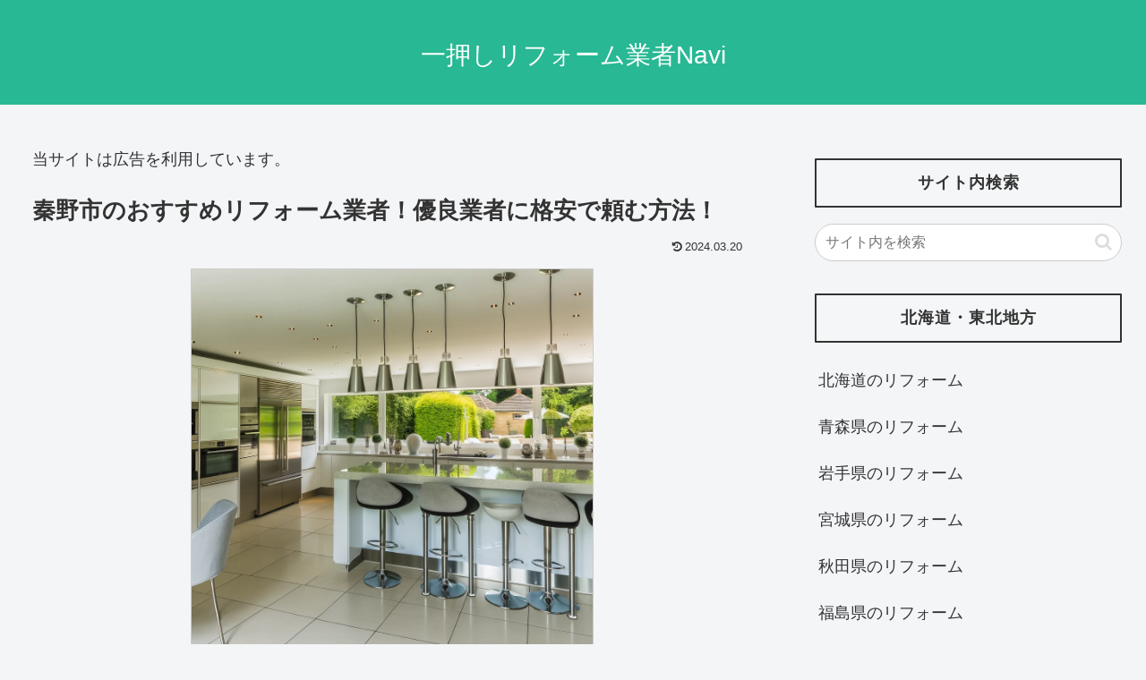

--- FILE ---
content_type: text/html; charset=UTF-8
request_url: https://reformosusume.com/kanto/hadano/
body_size: 103126
content:
<!doctype html><html lang="ja"><head><meta charset="utf-8"><meta name="viewport" content="width=device-width, initial-scale=1.0, viewport-fit=cover"><meta name="referrer" content="no-referrer-when-downgrade"><meta name="format-detection" content="telephone=no"><meta name="google-site-verification" content="eD2qtewPceZKbzXOx5_YmuRxQXZyd3KCpkrgluo4P0c"/><link rel="preconnect dns-prefetch" href="//www.googletagmanager.com"><link rel="preconnect dns-prefetch" href="//www.google-analytics.com"><link rel="preconnect dns-prefetch" href="//ajax.googleapis.com"><link rel="preconnect dns-prefetch" href="//cdnjs.cloudflare.com"><link rel="preconnect dns-prefetch" href="//pagead2.googlesyndication.com"><link rel="preconnect dns-prefetch" href="//googleads.g.doubleclick.net"><link rel="preconnect dns-prefetch" href="//tpc.googlesyndication.com"><link rel="preconnect dns-prefetch" href="//ad.doubleclick.net"><link rel="preconnect dns-prefetch" href="//www.gstatic.com"><link rel="preconnect dns-prefetch" href="//cse.google.com"><link rel="preconnect dns-prefetch" href="//fonts.gstatic.com"><link rel="preconnect dns-prefetch" href="//fonts.googleapis.com"><link rel="preconnect dns-prefetch" href="//cms.quantserve.com"><link rel="preconnect dns-prefetch" href="//secure.gravatar.com"><link rel="preconnect dns-prefetch" href="//cdn.syndication.twimg.com"><link rel="preconnect dns-prefetch" href="//cdn.jsdelivr.net"><link rel="preconnect dns-prefetch" href="//images-fe.ssl-images-amazon.com"><link rel="preconnect dns-prefetch" href="//completion.amazon.com"><link rel="preconnect dns-prefetch" href="//m.media-amazon.com"><link rel="preconnect dns-prefetch" href="//i.moshimo.com"><link rel="preconnect dns-prefetch" href="//aml.valuecommerce.com"><link rel="preconnect dns-prefetch" href="//dalc.valuecommerce.com"><link rel="preconnect dns-prefetch" href="//dalb.valuecommerce.com"><link rel="preload" as="font" type="font/woff" href="https://reformosusume.com/wp-content/themes/cocoon-master/webfonts/icomoon/fonts/icomoon.woff" crossorigin><link rel="preload" as="font" type="font/woff2" href="https://reformosusume.com/wp-content/themes/cocoon-master/webfonts/fontawesome/fonts/fontawesome-webfont.woff2?v=4.7.0" crossorigin><title>秦野市のおすすめリフォーム業者！優良業者に格安で頼む方法！ | 一押しリフォーム業者Navi</title><meta name='robots' content='max-image-preview:large'/><meta property="og:type" content="article"><meta property="og:description" content="神奈川県秦野市の安くておすすめリフォーム業者を紹介しています。リフォーム業者ごとに料金や特徴などが異なるので、あなたにあった神奈川県秦野市のリフォーム業者に依頼することが大切です。悪質業者なしで評判の高い業者のみ紹介しています。"><meta property="og:title" content="秦野市のおすすめリフォーム業者！優良業者に格安で頼む方法！"><meta property="og:url" content="https://reformosusume.com/kanto/hadano/"><meta property="og:image" content="https://reformosusume.com/wp-content/uploads/2022/01/reformhadano-.webp"><meta property="og:site_name" content="一押しリフォーム業者Navi"><meta property="og:locale" content="ja_JP"><meta property="article:published_time" content="2024-03-20T15:43:05+09:00"/><meta property="article:modified_time" content="2024-03-20T15:43:05+09:00"/><meta property="article:section" content="関東地方のリフォーム業者"><meta property="article:tag" content="神奈川県のリフォーム業者"><meta name="twitter:card" content="summary_large_image"><meta property="twitter:description" content="神奈川県秦野市の安くておすすめリフォーム業者を紹介しています。リフォーム業者ごとに料金や特徴などが異なるので、あなたにあった神奈川県秦野市のリフォーム業者に依頼することが大切です。悪質業者なしで評判の高い業者のみ紹介しています。"><meta property="twitter:title" content="秦野市のおすすめリフォーム業者！優良業者に格安で頼む方法！"><meta property="twitter:url" content="https://reformosusume.com/kanto/hadano/"><meta name="twitter:image" content="https://reformosusume.com/wp-content/uploads/2022/01/reformhadano-.webp"><meta name="twitter:domain" content="reformosusume.com"><link rel='dns-prefetch' href='//ajax.googleapis.com'/><link rel='dns-prefetch' href='//cdnjs.cloudflare.com'/><link rel='dns-prefetch' href='//stats.wp.com'/><link rel="alternate" type="application/rss+xml" title="一押しリフォーム業者Navi &raquo; フィード" href="https://reformosusume.com/feed/"/><link rel="alternate" type="application/rss+xml" title="一押しリフォーム業者Navi &raquo; コメントフィード" href="https://reformosusume.com/comments/feed/"/><link rel="alternate" type="application/rss+xml" title="一押しリフォーム業者Navi &raquo; 秦野市のおすすめリフォーム業者！優良業者に格安で頼む方法！ のコメントのフィード" href="https://reformosusume.com/kanto/hadano/feed/"/><script src="https://ajax.googleapis.com/ajax/libs/jquery/3.6.1/jquery.min.js?ver=3.6.1" id="jquery-core-js"></script><script src="https://cdnjs.cloudflare.com/ajax/libs/jquery-migrate/3.3.2/jquery-migrate.min.js?ver=3.0.1" id="jquery-migrate-js"></script><link rel='shortlink' href='https://reformosusume.com/?p=1592'/><link rel="canonical" href="https://reformosusume.com/kanto/hadano/"><meta name="description" content="神奈川県秦野市の安くておすすめリフォーム業者を紹介しています。リフォーム業者ごとに料金や特徴などが異なるので、あなたにあった神奈川県秦野市のリフォーム業者に依頼することが大切です。悪質業者なしで評判の高い業者のみ紹介しています。"><meta name="keywords" content="関東地方のリフォーム業者"><meta name="thumbnail" content="https://reformosusume.com/wp-content/uploads/2022/01/reformhadano-.webp"><script type="application/ld+json">{"@context":"https://schema.org","@type":"Article","mainEntityOfPage":{"@type":"WebPage","@id":"https://reformosusume.com/kanto/hadano/"},"headline":"秦野市のおすすめリフォーム業者！優良業者に格安で頼む方法！","image":{"@type":"ImageObject","url":"https://reformosusume.com/wp-content/uploads/2022/01/reformhadano-.webp","width":1024,"height":1024},"datePublished":"2024-03-20T15:43:05+09:00","dateModified":"2024-03-20T15:43:05+09:00","author":{"@type":"Person","name":"一押しリフォーム業者Navi","url":"https://reformosusume.com"},"publisher":{"@type":"Organization","name":"一押しリフォーム業者Navi","logo":{"@type":"ImageObject","url":"https://reformosusume.com/wp-content/themes/cocoon-master/images/no-amp-logo.png","width":206,"height":60}},"description":"神奈川県秦野市の安くておすすめリフォーム業者を紹介しています。リフォーム業者ごとに料金や特徴などが異なるので、あなたにあった神奈川県秦野市のリフォーム業者に依頼することが大切です。悪質業者なしで評判の高い業者のみ紹介しています。…"}</script><link rel="icon" href="https://reformosusume.com/wp-content/uploads/2024/02/cropped-reformlogo-32x32.png" sizes="32x32"/><link rel="icon" href="https://reformosusume.com/wp-content/uploads/2024/02/cropped-reformlogo-192x192.png" sizes="192x192"/><link rel="apple-touch-icon" href="https://reformosusume.com/wp-content/uploads/2024/02/cropped-reformlogo-180x180.png"/><meta name="msapplication-TileImage" content="https://reformosusume.com/wp-content/uploads/2024/02/cropped-reformlogo-270x270.png"/><style>img:is([sizes=auto i],[sizes^="auto,"i]){contain-intrinsic-size:3000px 1500px}:root{--wp-block-synced-color:#7a00df;--wp-block-synced-color--rgb:122,0,223;--wp-bound-block-color:var(--wp-block-synced-color);--wp-editor-canvas-background:#ddd;--wp-admin-theme-color:#007cba;--wp-admin-theme-color--rgb:0,124,186;--wp-admin-theme-color-darker-10:#006ba1;--wp-admin-theme-color-darker-10--rgb:0,107,160.5;--wp-admin-theme-color-darker-20:#005a87;--wp-admin-theme-color-darker-20--rgb:0,90,135;--wp-admin-border-width-focus:2px}@media (min-resolution:192dpi){:root{--wp-admin-border-width-focus:1.5px}}.wp-element-button{cursor:pointer}:root .has-very-light-gray-background-color{background-color:#eee}:root .has-very-dark-gray-background-color{background-color:#313131}:root .has-very-light-gray-color{color:#eee}:root .has-very-dark-gray-color{color:#313131}:root .has-vivid-green-cyan-to-vivid-cyan-blue-gradient-background{background:linear-gradient(135deg,#00d084,#0693e3)}:root .has-purple-crush-gradient-background{background:linear-gradient(135deg,#34e2e4,#4721fb 50%,#ab1dfe)}:root .has-hazy-dawn-gradient-background{background:linear-gradient(135deg,#faaca8,#dad0ec)}:root .has-subdued-olive-gradient-background{background:linear-gradient(135deg,#fafae1,#67a671)}:root .has-atomic-cream-gradient-background{background:linear-gradient(135deg,#fdd79a,#004a59)}:root .has-nightshade-gradient-background{background:linear-gradient(135deg,#330968,#31cdcf)}:root .has-midnight-gradient-background{background:linear-gradient(135deg,#020381,#2874fc)}:root{--wp--preset--font-size--normal:16px;--wp--preset--font-size--huge:42px}.has-regular-font-size{font-size:1em}.has-larger-font-size{font-size:2.625em}.has-normal-font-size{font-size:var(--wp--preset--font-size--normal)}.has-huge-font-size{font-size:var(--wp--preset--font-size--huge)}.has-text-align-center{text-align:center}.has-text-align-left{text-align:left}.has-text-align-right{text-align:right}.has-fit-text{white-space:nowrap!important}#end-resizable-editor-section{display:none}.aligncenter{clear:both}.items-justified-left{justify-content:flex-start}.items-justified-center{justify-content:center}.items-justified-right{justify-content:flex-end}.items-justified-space-between{justify-content:space-between}.screen-reader-text{border:0;clip-path:inset(50%);height:1px;margin:-1px;overflow:hidden;padding:0;position:absolute;width:1px;word-wrap:normal!important}.screen-reader-text:focus{background-color:#ddd;clip-path:none;color:#444;display:block;font-size:1em;height:auto;left:5px;line-height:normal;padding:15px 23px 14px;text-decoration:none;top:5px;width:auto;z-index:100000}html :where(.has-border-color){border-style:solid}html :where([style*=border-top-color]){border-top-style:solid}html :where([style*=border-right-color]){border-right-style:solid}html :where([style*=border-bottom-color]){border-bottom-style:solid}html :where([style*=border-left-color]){border-left-style:solid}html :where([style*=border-width]){border-style:solid}html :where([style*=border-top-width]){border-top-style:solid}html :where([style*=border-right-width]){border-right-style:solid}html :where([style*=border-bottom-width]){border-bottom-style:solid}html :where([style*=border-left-width]){border-left-style:solid}html :where(img[class*=wp-image-]){height:auto;max-width:100%}:where(figure){margin:0 0 1em}html :where(.is-position-sticky){--wp-admin--admin-bar--position-offset:var(--wp-admin--admin-bar--height,0)}@media screen and (max-width:600px){html :where(.is-position-sticky){--wp-admin--admin-bar--position-offset:0}}:root{--cocoon-twitter-color:#1da1f2;--cocoon-facebook-color:#3b5998;--cocoon-hatebu-color:#2c6ebd;--cocoon-google-plus-color:#dd4b39;--cocoon-pocket-color:#ef4056;--cocoon-line-color:#00c300;--cocoon-linkedin-color:#0077b5;--cocoon-website-color:#002561;--cocoon-instagram-color:#405de6;--cocoon-pinterest-color:#bd081c;--cocoon-youtube-color:#cd201f;--cocoon-tiktok-color:#000;--cocoon-note-color:#41c9b4;--cocoon-soundcloud-color:#f80;--cocoon-flickr-color:#111;--cocoon-amazon-color:#f90;--cocoon-twitch-color:#6441a4;--cocoon-rakuten-color:#bf0000;--cocoon-rakuten-room-color:#c61e79;--cocoon-slack-color:#e01563;--cocoon-github-color:#4078c0;--cocoon-codepen-color:#333;--cocoon-feedly-color:#2bb24c;--cocoon-rss-color:#f26522;--cocoon-red-color:#e60033;--cocoon-pink-color:#e95295;--cocoon-purple-color:#884898;--cocoon-deep-color:#55295b;--cocoon-indigo-color:#1e50a2;--cocoon-blue-color:#0095d9;--cocoon-light-blue-color:#2ca9e1;--cocoon-cyan-color:#00a3af;--cocoon-teal-color:#007b43;--cocoon-green-color:#3eb370;--cocoon-light-green-color:#8bc34a;--cocoon-lime-color:#c3d825;--cocoon-yellow-color:#ffd900;--cocoon-amber-color:#ffc107;--cocoon-orange-color:#f39800;--cocoon-deep-orange-color:#ea5506;--cocoon-brown-color:#954e2a;--cocoon-grey-color:#949495;--cocoon-blue-gray-color:#607d8b;--cocoon-black-color:#333;--cocoon-white-color:#fff;--cocoon-watery-blue-color:#f3fafe;--cocoon-watery-yellow-color:#fff7cc;--cocoon-watery-red-color:#fdf2f2;--cocoon-watery-green-color:#ebf8f4;--cocoon-custom-background-color:inherit;--cocoon-custom-text-color:inherit;--cocoon-custom-border-color:#ccc;--cocoon-default-font:"Hiragino Kaku Gothic ProN","Hiragino Sans",Meiryo,sans-serif;--cocoon-text-color:#333;--cocoon-pallid-text-color:#777;--cocoon-x-pallid-text-color:#999;--cocoon-default-text-size:18px;--cocoon-text-size-s:.8em;--cocoon-basic-border-color:#ccc;--cocoon-three-d-border-colors:#e3e3e3 #cecece #b4b4b4 #d6d6d6;--cocoon-middle-thickness-color:#888;--cocoon-thin-color:#ddd;--cocoon-x-thin-color:#eee;--cocoon-xx-thin-color:#f5f6f7;--cocoon-xxx-thin-color:#fafbfc;--cocoon-current-background-color:#eee;--cocoon-select-background-color:#d8eaf2;--cocoon-basic-border-radius:4px;--cocoon-badge-border-radius:2px;--cocoon-middle-border-radius:8px}.faw::before{font-family:FontAwesome;padding-right:4px}.entry-card,.related-entry-card{position:relative;height:100%}.entry-card-thumb,.widget-entry-card-thumb,.related-entry-card-thumb,.carousel-entry-card-thumb{float:left;margin-top:3px;position:relative}.entry-card-content,.related-entry-card-content{padding-bottom:1.2em}.entry-card-title,.related-entry-card-title{font-size:18px;margin:0 0 5px 0;line-height:1.6;font-weight:bold}.entry-card-snippet,.related-entry-card-snippet{font-size:var(--cocoon-text-size-s);line-height:1.3;display:-webkit-box;overflow:hidden;-webkit-line-clamp:4;-webkit-box-orient:vertical}.entry-card-meta,.related-entry-card-meta{bottom:0;position:absolute;right:0;text-align:right;line-height:1}.entry-categories-tags{margin-bottom:18px}.sns-share,.sns-follow{margin:24px 0}.sns-share-message,.sns-follow-message{text-align:center;margin-bottom:3px}body,.header,.appeal{background-position:top center;background-repeat:no-repeat;background-size:100% auto}body.ba-fixed,.ba-fixed.header,.ba-fixed.appeal{background-attachment:fixed}.entry-category,.post-date,.post-update,.post-author,.amp-back{padding:2px;display:inline;font-size:.7em}.search-edit,input[type=text],input[type=password],input[type=date],input[type=datetime],input[type=email],input[type=number],input[type=search],input[type=tel],input[type=time],input[type=url],textarea,select{padding:11px;border:1px solid var(--cocoon-basic-border-color);border-radius:var(--cocoon-basic-border-radius);font-size:var(--cocoon-default-text-size);width:100%}.fz-12px{font-size:12px}.fz-13px{font-size:13px}.fz-14px{font-size:14px}.fz-15px{font-size:15px}.fz-16px{font-size:16px}.fz-17px{font-size:17px}.fz-18px{font-size:18px}.fz-19px{font-size:19px}.fz-20px{font-size:20px}.fz-21px{font-size:21px}.fz-22px{font-size:22px}.fz-24px{font-size:24px}.fz-28px{font-size:28px}.fz-32px{font-size:32px}.fz-36px{font-size:36px}.fz-40px{font-size:40px}.fz-44px{font-size:44px}.fz-48px{font-size:48px}.fw-100{font-weight:100}.fw-200{font-weight:200}.fw-300{font-weight:300}.fw-400{font-weight:400}.fw-500{font-weight:500}.fw-600{font-weight:600}.fw-700{font-weight:700}.fw-800{font-weight:800}.fw-900{font-weight:900}.ff-meiryo,.wf-loading body{font-family:Meiryo,"Hiragino Kaku Gothic ProN","Hiragino Sans",sans-serif}.ff-yu-gothic{font-family:"Yu Gothic",Meiryo,"Hiragino Kaku Gothic ProN","Hiragino Sans",sans-serif}.ff-ms-pgothic{font-family:"MS PGothic","Hiragino Kaku Gothic ProN","Hiragino Sans",Meiryo,sans-serif}.ff-noto-sans-jp,.wf-active .ff-noto-sans-jp{font-family:"Noto Sans JP",sans-serif}.ff-noto-serif-jp,.wf-active .ff-noto-serif-jp{font-family:"Noto Serif JP",sans-serif}.ff-mplus-1p,.wf-active .ff-mplus-1p{font-family:"M PLUS 1p",sans-serif}.ff-rounded-mplus-1c,.wf-active .ff-rounded-mplus-1c{font-family:"M PLUS Rounded 1c",sans-serif}.ff-kosugi,.wf-active .ff-kosugi{font-family:"Kosugi",sans-serif}.ff-kosugi-maru,.wf-active .ff-kosugi-maru{font-family:"Kosugi Maru",sans-serif}.ff-sawarabi-gothic,.wf-active .ff-sawarabi-gothic{font-family:"Sawarabi Gothic",sans-serif}.ff-sawarabi-mincho,.wf-active .ff-sawarabi-mincho{font-family:"Sawarabi Mincho",sans-serif}.sub-caption{font-family:Tunga,"Trebuchet MS",Tahoma,Verdana,"Segoe UI",var(--cocoon-default-font);font-weight:400;font-size:.75em;opacity:.5}span.sub-caption{opacity:.8}*{padding:0;margin:0;box-sizing:border-box;word-wrap:break-word;overflow-wrap:break-word}.container{padding-right:constant(safe-area-inset-right);padding-left:constant(safe-area-inset-left);padding-right:env(safe-area-inset-right);padding-left:env(safe-area-inset-left)}body{font-family:var(--cocoon-default-font);font-size:var(--cocoon-default-text-size);color:var(--cocoon-text-color);line-height:1.8;margin:0;overflow-wrap:break-word;background-color:#f4f5f7;text-size-adjust:100%;-webkit-text-size-adjust:100%;-moz-text-size-adjust:100%;background-attachment:fixed}a{color:#1967d2}a:hover{color:#e53900}.has-text-color a{color:inherit}ol,ul{padding-left:40px}ul{list-style-type:disc}hr{color:var(--cocoon-current-background-color)}.cf::after{clear:both;content:"";display:block}.header-container,.main,.sidebar,.footer{background-color:var(--cocoon-white-color)}.wrap{width:1256px;margin:0 auto}.content-in{display:flex;justify-content:space-between;flex-wrap:wrap}.main{width:860px;padding:20px 29px;border:1px solid transparent;border-radius:var(--cocoon-basic-border-radius);position:relative}.no-sidebar .content .main{margin:0;width:100%}.no-scrollable-main .main{height:100%}.main-scroll{position:-webkit-sticky;position:sticky;top:0;margin-top:2em}@media all and (-ms-high-contrast:none){.main-scroll{position:static;top:auto}.logo{height:100%}}.publisher{display:none}#wpadminbar{font-size:13px}.wp-caption{margin:1em 0}.aligncenter{display:block;margin-right:auto;margin-left:auto}.alignleft{float:left;margin-right:25px}.alignright{float:right;margin-left:25px}.wp-caption{padding-top:4px;border:1px solid var(--cocoon-x-thin-color);border-radius:3px;background-color:var(--cocoon-xx-thin-color);text-align:center;max-width:100%}.wp-caption .wp-caption-text,.gallery .gallery-caption{font-size:.8em;margin:2px}.wp-caption img{margin:0;padding:0;border:0 none}.wp-caption-dd{margin:0;padding:0 4px 5px;font-size:11px;line-height:17px}img.alignright{display:inline-block;margin:0 0 1em 1.5em}img.alignleft{display:inline-block;margin:0 1.5em 1em 0}.comment-btn{margin:24px 0;cursor:pointer}label{cursor:pointer}.sitemap li a::before{display:none}.content-top,.content-bottom{margin:1em 0}p.has-background{padding:12px}:where(.wp-block-columns.is-layout-flex){gap:1em}figure{margin:0}img{max-width:100%;height:auto}.circle-image img{border-radius:50%}.iwe-border img,.iwe-border amp-img{border:1px solid var(--cocoon-basic-border-color)}.iwe-border-bold img,.iwe-border-bold amp-img{border:4px solid var(--cocoon-current-background-color)}.iwe-shadow img,.iwe-shadow amp-img{box-shadow:5px 5px 15px var(--cocoon-x-thin-color)}.iwe-shadow-paper img,.iwe-shadow-paper amp-img{box-shadow:0 2px 2px 0 rgba(0,0,0,.16),0 0 0 1px rgba(0,0,0,.08)}.entry-card-thumb,.author-thumb,.blogcard-thumbnail,.related-entry-card-thumb,.popular-entry-card-thumb,.new-entry-card-thumb{margin-right:1.6%}.ect-vertical-card .entry-card-thumb,.rect-vertical-card .related-entry-card-thumb{margin:0}.ib-right .blogcard-thumbnail,.eb-right .blogcard-thumbnail{margin-right:0;margin-left:1.4%}.no-thumbnail .card-thumb,.no-thumbnail .widget-entry-card-pv{display:none}.no-thumbnail .card-content,.no-thumbnail .widget-entry-cards .widget-entry-card-content,.no-thumbnail .rect-mini-card .related-entry-card-content{margin:0}.no-thumbnail .widget-entry-cards div.widget-entry-card-content{font-size:18px;margin-bottom:.6em}.no-thumbnail .widget-entry-cards.large-thumb-on .card-title{max-height:none;position:static}.no-thumbnail .entry-card-meta{position:static;background-color:transparent;margin-top:.4em}.no-thumbnail .entry-card-snippet,.no-thumbnail .related-entry-card-snippet{max-height:10.4em}.no-thumbnail .entry-card-day{display:inline}.no-thumbnail .e-card-meta .e-card-categorys{display:inline}.no-thumbnail .e-card-meta .e-card-categorys>span{margin-left:.6em}img.emoji{display:inline;width:1em;height:auto;vertical-align:text-bottom;margin-right:.1em}.wp-block-image .aligncenter{text-align:center}.wp-block-image img{display:block}.wp-block-image figcaption{margin:0}.header{height:100%;flex-shrink:0}.header-in{display:flex;flex-direction:column;justify-content:center}.tagline{text-align:center;font-size:14px;margin:.6em 1em}.logo{text-align:center}.logo-image span,.logo-image a{display:inline-block;max-width:100%}.site-name-text-link{color:var(--cocoon-text-color);text-decoration:none;font-weight:normal;padding:0 1em}.site-name-text-link:hover{color:inherit}.site-name-text{font-size:28px}.logo-text{padding:20px 0 30px;font-size:1em}.logo-image{padding:10px 0;font-size:inherit}.header-container-in.hlt-top-menu{display:flex;justify-content:space-between;align-items:center;align-content:center}.header-container-in.hlt-top-menu .wrap{width:auto}.header-container-in.hlt-top-menu .header{background-image:none}.header-container-in.hlt-top-menu .logo-text{padding:0;display:flex;align-items:center;align-content:center}.header-container-in.hlt-top-menu .logo-image{padding:0;margin:0}.header-container-in.hlt-top-menu .site-name-text-link{margin:0 16px;display:block}.header-container-in.hlt-top-menu .site-name-text{font-size:22px;white-space:nowrap}.header-container-in.hlt-top-menu .tagline{display:none}.header-container-in.hlt-top-menu .logo-header{max-height:60px}.header-container-in.hlt-top-menu .logo-header .site-name{margin:0}.header-container-in.hlt-top-menu .logo-header img{max-height:60px;height:auto;vertical-align:middle}.header-container-in.hlt-top-menu amp-img{max-width:160px;max-height:60px}.header-container-in.hlt-top-menu amp-img img{height:auto}.header-container-in.hlt-top-menu .navi{width:100%}.header-container-in.hlt-top-menu.hlt-tm-small .site-name-text-link{margin:0 16px}.header-container-in.hlt-top-menu.hlt-tm-small .site-name-text{font-size:20px}.header-container-in.hlt-top-menu.hlt-tm-small .logo-header{max-height:40px}.header-container-in.hlt-top-menu.hlt-tm-small .logo-header img{max-height:40px}.hlt-tm-right .navi-in>ul{justify-content:flex-end}.header-container-in.hlt-center-logo-top-menu{display:flex;flex-direction:column-reverse}.fixed-header .cl-slim .logo-header{max-height:40px}.fixed-header .cl-slim .logo-header img{max-height:40px}.hlt-tm-small .navi-in>ul li,.cl-slim .navi-in>ul li{height:40px;line-height:40px}.hlt-tm-small .navi-in>ul li .sub-menu ul,.cl-slim .navi-in>ul li .sub-menu ul{top:-40px}.hlt-tm-small .navi-in>ul li.menu-item-has-description>a>.caption-wrap,.cl-slim .navi-in>ul li.menu-item-has-description>a>.caption-wrap{height:40px;line-height:16px;font-size:14px;padding-top:6px}.navi{background-color:var(--cocoon-white-color)}.navi .item-label,.navi .item-description{display:-webkit-box;overflow:hidden;-webkit-line-clamp:1;-webkit-box-orient:vertical}.navi-in a{position:relative}.navi-in .has-icon{position:absolute;right:6px;top:0;display:inline-block;opacity:.7;font-size:11px}.navi-in>ul{padding:0;margin:0;list-style:none;display:flex;flex-wrap:wrap;justify-content:center;text-align:center}.navi-in>ul li{display:block;width:176px;height:60px;line-height:60px;position:relative}.navi-in>ul li:hover>ul{display:block}.navi-in>ul .menu-item-has-description>a>.caption-wrap{line-height:21.4285714286px;display:flex;flex-wrap:wrap;justify-content:center;align-items:center;align-content:center;height:60px}.navi-in>ul .menu-item-has-description>a>.caption-wrap>div{width:100%}.navi-in>ul .sub-menu{display:none;position:absolute;margin:0;min-width:240px;list-style:none;padding:0;background-color:var(--cocoon-xxx-thin-color);z-index:99;text-align:left}.navi-in>ul .sub-menu li{width:auto}.navi-in>ul .sub-menu a{padding-left:16px;padding-right:16px}.navi-in>ul .sub-menu ul{top:-60px;left:240px;position:relative}.navi-in a{color:var(--cocoon-text-color);text-decoration:none;display:block;font-size:16px;transition:all .3s ease-in-out}.navi-in a:hover{background-color:#f5f8fa;transition:all .3s ease-in-out;color:var(--cocoon-text-color)}.navi-in a:hover>ul{display:block}.navi-in>.menu-mobile{display:none}.navi-in>.menu-mobile .sub-menu{display:none}.navi-footer-in>.menu-footer{padding:0;margin:0;list-style:none;display:flex;flex-wrap:wrap;justify-content:flex-end;text-align:center;margin:0}.navi-footer-in>.menu-footer li{width:120px;border-left:1px solid var(--cocoon-thin-color)}.navi-footer-in>.menu-footer li:last-child{border-right:1px solid var(--cocoon-thin-color)}.navi-footer-in a{color:var(--cocoon-text-color);text-decoration:none;display:block;font-size:14px;transition:all .3s ease-in-out}.navi-footer-in a:hover{background-color:#f5f8fa;transition:all .3s ease-in-out;color:var(--cocoon-text-color)}.a-wrap{text-decoration:none;display:block;color:var(--cocoon-text-color);padding:1.5%;margin-bottom:3%;transition:all .3s ease-in-out}.a-wrap:hover{background-color:#f5f8fa;transition:all .3s ease-in-out;color:var(--cocoon-text-color)}.card-thumb img{width:100%}.entry-card-thumb{width:320px}.related-entry-card-thumb{width:160px}.cat-label{position:absolute;top:.3em;left:.3em;border:1px solid #eee;font-size:11px;color:var(--cocoon-white-color);background-color:rgba(51,51,51,.7);padding:1px 5px;max-width:80%;white-space:nowrap;overflow:hidden;text-overflow:ellipsis}.entry-card-content{margin-left:330px}.entry-card-info>*{font-size:.7em;padding:2px}.e-card-meta .e-card-categorys{display:none}.e-card-info .post-author{display:flex;flex-wrap:wrap;justify-content:flex-end;align-items:center}.post-author-image{margin-right:3px}.post-author-image img{border-radius:50%}.e-card-info{display:flex;flex-wrap:wrap;justify-content:flex-end;align-items:center}.e-card-info>span{margin-right:4px}.fpt-columns{display:flex;flex-wrap:wrap;justify-content:space-between}.ect-vertical-card{display:flex;flex-wrap:wrap;justify-content:space-between}.ect-vertical-card .entry-card-wrap{width:49.5%;display:inline-block;margin-bottom:12px}.ect-vertical-card .entry-card-wrap .entry-card-thumb{width:100%;float:none}.ect-vertical-card .entry-card-wrap .entry-card-thumb img{width:100%}.ect-vertical-card .entry-card-wrap .entry-card-content{margin:0}.ect-vertical-card .entry-card-wrap .post-date,.ect-vertical-card .entry-card-wrap .post-update{margin-right:0}.ect-vertical-card.ect-tile-card .a-wrap{margin:0 .25% 12px}.ect-vertical-card.ect-tile-card .entry-card-content{padding:0}.ect-vertical-card.ect-tile-card .card-snippet{padding:0;margin:0}.ect-vertical-card.ect-tile-card .card-meta{position:static}.ect-vertical-card.ect-tile-card .a-wrap{margin:0 .16666% 12px}.ect-2-columns>*,.fpt-2-columns>*{width:49.5%;display:inline-block}.ect-3-columns{justify-content:space-around}.ect-3-columns .entry-card-wrap{width:33%;padding:7px}.ect-3-columns .entry-card-snippet{display:-webkit-box;overflow:hidden;-webkit-line-clamp:3;-webkit-box-orient:vertical}.ect-3-columns>*,.fpt-3-columns>*{width:33%;display:inline-block}.ecb-entry-border .entry-card-wrap{border:1px solid var(--cocoon-basic-border-color)}.entry-card-day span:last-child{margin-right:0}.front-top-page .ect-big-card-first .a-wrap:first-of-type .card-thumb,.ect-big-card .card-thumb{float:none;width:100%}.front-top-page .ect-big-card-first .a-wrap:first-of-type .card-content,.ect-big-card .card-content{margin:0}.entry-date{margin-left:3px}.date-tags{line-height:.8;text-align:right;margin-bottom:1em}.post-date,.post-update,.post-author,.amp-back{margin-right:8px}.related-entry-post-date{margin-right:0}.breadcrumb{margin:1em .4em;color:var(--cocoon-x-pallid-text-color);font-size:13px}.breadcrumb div{display:inline}.breadcrumb .sp{margin:0 10px}.breadcrumb a{text-decoration:none;color:var(--cocoon-x-pallid-text-color)}.breadcrumb.sbp-main-before,.breadcrumb.sbp-footer-before,.breadcrumb.pbp-main-before,.breadcrumb.pbp-footer-before{background-color:var(--cocoon-white-color);margin:12px auto 0;padding:.6em 1em}.breadcrumb.sbp-main-before+.content,.breadcrumb.pbp-main-before+.content{margin-top:12px}.breadcrumb-caption{margin:0 3px}.sns-buttons{display:flex;align-items:center}.sns-buttons a{display:block;background-color:var(--cocoon-text-color);text-align:center;color:var(--cocoon-white-color);text-decoration:none;border-radius:var(--cocoon-basic-border-radius);height:45px}.sns-buttons a:hover{opacity:.7;color:var(--cocoon-white-color);transition:all .3s ease-in-out}.sns-share a,.sns-follow a{cursor:pointer}.bc-brand-color.sns-share .twitter-button,.bc-brand-color.sns-follow .twitter-button{background-color:var(--cocoon-twitter-color)}.bc-brand-color.sns-share .facebook-button,.bc-brand-color.sns-follow .facebook-button{background-color:var(--cocoon-facebook-color)}.bc-brand-color.sns-share .hatebu-button,.bc-brand-color.sns-follow .hatebu-button{background-color:var(--cocoon-hatebu-color)}.bc-brand-color.sns-share .google-plus-button,.bc-brand-color.sns-follow .google-plus-button{background-color:var(--cocoon-google-plus-color)}.bc-brand-color.sns-share .pocket-button,.bc-brand-color.sns-follow .pocket-button{background-color:var(--cocoon-pocket-color)}.bc-brand-color.sns-share .line-button,.bc-brand-color.sns-follow .line-button{background-color:var(--cocoon-line-color)}.bc-brand-color.sns-share .website-button,.bc-brand-color.sns-follow .website-button{background-color:var(--cocoon-website-color)}.bc-brand-color.sns-share .instagram-button,.bc-brand-color.sns-follow .instagram-button{background-color:var(--cocoon-instagram-color)}.bc-brand-color.sns-share .pinterest-button,.bc-brand-color.sns-follow .pinterest-button{background-color:var(--cocoon-pinterest-color)}.bc-brand-color.sns-share .youtube-button,.bc-brand-color.sns-follow .youtube-button{background-color:var(--cocoon-youtube-color)}.bc-brand-color.sns-share .tiktok-button,.bc-brand-color.sns-follow .tiktok-button{background-color:var(--cocoon-tiktok-color)}.bc-brand-color.sns-share .linkedin-button,.bc-brand-color.sns-follow .linkedin-button{background-color:var(--cocoon-linkedin-color)}.bc-brand-color.sns-share .note-button,.bc-brand-color.sns-follow .note-button{background-color:var(--cocoon-note-color)}.bc-brand-color.sns-share .soundcloud-button,.bc-brand-color.sns-follow .soundcloud-button{background-color:var(--cocoon-soundcloud-color)}.bc-brand-color.sns-share .flickr-button,.bc-brand-color.sns-follow .flickr-button{background-color:var(--cocoon-flickr-color)}.bc-brand-color.sns-share .amazon-button,.bc-brand-color.sns-follow .amazon-button{background-color:var(--cocoon-amazon-color)}.bc-brand-color.sns-share .twitch-button,.bc-brand-color.sns-follow .twitch-button{background-color:var(--cocoon-twitch-color)}.bc-brand-color.sns-share .rakuten-room-button,.bc-brand-color.sns-follow .rakuten-room-button{background-color:var(--cocoon-rakuten-room-color)}.bc-brand-color.sns-share .slack-button,.bc-brand-color.sns-follow .slack-button{background-color:var(--cocoon-slack-color)}.bc-brand-color.sns-share .github-button,.bc-brand-color.sns-follow .github-button{background-color:var(--cocoon-github-color)}.bc-brand-color.sns-share .codepen-button,.bc-brand-color.sns-follow .codepen-button{background-color:var(--cocoon-codepen-color)}.bc-brand-color.sns-share .feedly-button,.bc-brand-color.sns-follow .feedly-button{background-color:var(--cocoon-feedly-color)}.bc-brand-color.sns-share .rss-button,.bc-brand-color.sns-follow .rss-button{background-color:var(--cocoon-rss-color)}.bc-brand-color-white.sns-share a,.bc-brand-color-white.sns-follow a{background-color:var(--cocoon-white-color);font-weight:500;border:1px solid var(--cocoon-text-color);color:var(--cocoon-text-color)}.bc-brand-color-white.sns-share a:hover,.bc-brand-color-white.sns-follow a:hover{opacity:.5}.bc-brand-color-white.sns-share .twitter-button,.bc-brand-color-white.sns-follow .twitter-button{color:var(--cocoon-twitter-color);border-color:var(--cocoon-twitter-color)}.bc-brand-color-white.sns-share .facebook-button,.bc-brand-color-white.sns-follow .facebook-button{color:var(--cocoon-facebook-color);border-color:var(--cocoon-facebook-color)}.bc-brand-color-white.sns-share .hatebu-button,.bc-brand-color-white.sns-follow .hatebu-button{color:var(--cocoon-hatebu-color);border-color:var(--cocoon-hatebu-color)}.bc-brand-color-white.sns-share .google-plus-button,.bc-brand-color-white.sns-follow .google-plus-button{color:var(--cocoon-google-plus-color);border-color:var(--cocoon-google-plus-color)}.bc-brand-color-white.sns-share .pocket-button,.bc-brand-color-white.sns-follow .pocket-button{color:var(--cocoon-pocket-color);border-color:var(--cocoon-pocket-color)}.bc-brand-color-white.sns-share .line-button,.bc-brand-color-white.sns-follow .line-button{color:var(--cocoon-line-color);border-color:var(--cocoon-line-color)}.bc-brand-color-white.sns-share .website-button,.bc-brand-color-white.sns-follow .website-button{color:var(--cocoon-website-color);border-color:var(--cocoon-website-color)}.bc-brand-color-white.sns-share .instagram-button,.bc-brand-color-white.sns-follow .instagram-button{color:var(--cocoon-instagram-color);border-color:var(--cocoon-instagram-color)}.bc-brand-color-white.sns-share .pinterest-button,.bc-brand-color-white.sns-follow .pinterest-button{color:var(--cocoon-pinterest-color);border-color:var(--cocoon-pinterest-color)}.bc-brand-color-white.sns-share .youtube-button,.bc-brand-color-white.sns-follow .youtube-button{color:var(--cocoon-youtube-color);border-color:var(--cocoon-youtube-color)}.bc-brand-color-white.sns-share .tiktok-button,.bc-brand-color-white.sns-follow .tiktok-button{color:var(--cocoon-tiktok-color);border-color:var(--cocoon-tiktok-color)}.bc-brand-color-white.sns-share .linkedin-button,.bc-brand-color-white.sns-follow .linkedin-button{color:var(--cocoon-linkedin-color);border-color:var(--cocoon-linkedin-color)}.bc-brand-color-white.sns-share .note-button,.bc-brand-color-white.sns-follow .note-button{color:var(--cocoon-note-color);border-color:var(--cocoon-note-color)}.bc-brand-color-white.sns-share .soundcloud-button,.bc-brand-color-white.sns-follow .soundcloud-button{color:var(--cocoon-soundcloud-color);border-color:var(--cocoon-soundcloud-color)}.bc-brand-color-white.sns-share .soundcloud-button,.bc-brand-color-white.sns-follow .soundcloud-button{color:var(--cocoon-soundcloud-color);border-color:var(--cocoon-soundcloud-color)}.bc-brand-color-white.sns-share .flickr-button,.bc-brand-color-white.sns-follow .flickr-button{color:var(--cocoon-flickr-color);border-color:var(--cocoon-flickr-color)}.bc-brand-color-white.sns-share .amazon-button,.bc-brand-color-white.sns-follow .amazon-button{color:var(--cocoon-amazon-color);border-color:var(--cocoon-amazon-color)}.bc-brand-color-white.sns-share .twitch-button,.bc-brand-color-white.sns-follow .twitch-button{color:var(--cocoon-twitch-color);border-color:var(--cocoon-twitch-color)}.bc-brand-color-white.sns-share .rakuten-room-button,.bc-brand-color-white.sns-follow .rakuten-room-button{color:var(--cocoon-rakuten-room-color);border-color:var(--cocoon-rakuten-room-color)}.bc-brand-color-white.sns-share .slack-button,.bc-brand-color-white.sns-follow .slack-button{color:var(--cocoon-slack-color);border-color:var(--cocoon-slack-color)}.bc-brand-color-white.sns-share .github-button,.bc-brand-color-white.sns-follow .github-button{color:var(--cocoon-github-color);border-color:var(--cocoon-github-color)}.bc-brand-color-white.sns-share .codepen-button,.bc-brand-color-white.sns-follow .codepen-button{color:var(--cocoon-codepen-color);border-color:var(--cocoon-codepen-color)}.bc-brand-color-white.sns-share .feedly-button,.bc-brand-color-white.sns-follow .feedly-button{color:var(--cocoon-feedly-color);border-color:var(--cocoon-feedly-color)}.bc-brand-color-white.sns-share .rss-button,.bc-brand-color-white.sns-follow .rss-button{color:var(--cocoon-rss-color);border-color:var(--cocoon-rss-color)}.ss-top{margin-top:0;margin-bottom:0}.ss-top .sns-share-message{display:none}.sns-share.ss-col-1 a{width:100%}.sns-share.ss-col-2 a{width:49%}.sns-share.ss-col-4 a{width:24%}.sns-share.ss-col-5 a{width:19%}.sns-share.ss-col-6 a{width:16%}.sns-share.ss-high-and-low-lc a,.sns-share.ss-high-and-low-cl a{display:flex;align-content:center;line-height:16px}.sns-share.ss-high-and-low-lc a .social-icon,.sns-share.ss-high-and-low-cl a .social-icon,.sns-share.ss-high-and-low-lc a .button-caption,.sns-share.ss-high-and-low-cl a .button-caption{display:block;font-size:16px;margin:0}.sns-share.ss-high-and-low-lc a .social-icon.button-caption,.sns-share.ss-high-and-low-cl a .social-icon.button-caption,.sns-share.ss-high-and-low-lc a .button-caption.button-caption,.sns-share.ss-high-and-low-cl a .button-caption.button-caption{font-size:12px}.sns-share.ss-high-and-low-lc a{flex-direction:column}.sns-share.ss-high-and-low-lc a>span{padding-top:3px}.sns-share.ss-high-and-low-cl a{flex-direction:column-reverse}.sns-share-buttons{flex-wrap:wrap;justify-content:space-around;align-content:center}.sns-share-buttons a{width:32%;margin-bottom:8px;font-size:18px;display:inline-flex;align-content:center;align-items:center;justify-content:center;position:relative}.sns-share-buttons a .button-caption{font-size:16px;margin-left:10px}.sns-share-buttons a .share-count{position:absolute;right:3px;bottom:3px;font-size:12px;line-height:1}.share-menu-content .sns-share-buttons a{width:24%}.sbc-hide .share-count{display:none}.copy-info{display:none;padding:1em 2em;color:#fff;border-radius:8px;position:fixed;top:50%;left:50%;transform:translate(-50%,-50%);background-color:var(--cocoon-text-color);opacity:.8;box-shadow:0 4px 8px var(--cocoon-x-pallid-text-color);z-index:2}.content{margin-top:24px}.entry-title,.archive-title{font-size:26px;margin:16px 0;line-height:1.3}.archive-title span{margin-right:10px}.entry-content{margin-top:1em;margin-bottom:3em}pre{line-height:1.6;word-wrap:normal}.entry-categories-tags>div{margin-bottom:.5em}.entry-categories-tags .tax-icon{margin-right:.4em}.ctdt-one-row>div{display:inline-block}.ctdt-category-only .entry-tags{display:none}.ctdt-tag-only .entry-categories{display:none}.ctdt-none{display:none}.cat-link{color:var(--cocoon-white-color);text-decoration:none;display:inline-block;margin-right:5px;padding:2px 6px;font-size:12px;background-color:var(--cocoon-text-color);border-radius:var(--cocoon-badge-border-radius);word-break:break-all}.cat-link:hover{opacity:.5;color:var(--cocoon-white-color)}.tag-link,.comment-reply-link{color:var(--cocoon-text-color);text-decoration:none;display:inline-block;margin-right:5px;padding:1px 5px;font-size:12px;border:1px solid var(--cocoon-x-pallid-text-color);border-radius:var(--cocoon-badge-border-radius);word-break:break-all}.tag-link:hover,.comment-reply-link:hover{background-color:#f5f8fa;transition:all .3s ease-in-out;color:var(--cocoon-text-color)}table{margin-bottom:20px;max-width:100%;width:100%;border-collapse:collapse;border-spacing:0}table th{background-color:var(--cocoon-xx-thin-color)}table tr:nth-of-type(2n+1){background-color:var(--cocoon-xxx-thin-color)}table th,table td{border:1px solid var(--cocoon-x-thin-color);padding:6px}.scrollable-table{-webkit-overflow-scrolling:touch;margin:0}.scrollable-table.stfc-sticky tr>*:first-child{background-color:#e9eff2;color:var(--cocoon-text-color);position:sticky;position:-webkit-sticky;left:0;z-index:2}.scrollable-table table{border-collapse:collapse;max-width:none;margin:0}.scrollable-table th{background-color:#eee}.scrollable-table th,.scrollable-table td{padding:3px 5px;white-space:nowrap}.scrollable-table{overflow-x:auto!important;overflow-y:hidden!important}figure.wp-block-table table{width:auto}figure.wp-block-table.alignwide table,figure.wp-block-table.alignfull table{width:100%}.main figure.wp-block-table{width:auto;max-width:100%;display:block}figure.wp-block-table table{margin-right:auto}figure.wp-block-table.aligncenter table{margin-left:auto}figure.wp-block-table.aligncenter figcaption{text-align:center}figure.wp-block-table.alignright table{margin-left:0}.scroll-hint-icon-wrap{overflow:hidden}.article{margin-bottom:2em}.article dd{margin-left:40px}.article ul li,.article ol li{margin:.2em}.article .wp-block-gallery ul{padding-left:0}.article h1,.article h2,.article h3,.article h4,.article h5,.article h6{line-height:1.25;font-weight:bold}.article h4,.article h5,.article h6{font-size:20px;padding:9px 10px}.article h2{font-size:24px;padding:25px;background-color:var(--cocoon-xx-thin-color);border-radius:var(--cocoon-badge-border-radius)}.article h3{border-left:7px solid var(--cocoon-middle-thickness-color);border-right:1px solid var(--cocoon-thin-color);border-top:1px solid var(--cocoon-thin-color);border-bottom:1px solid var(--cocoon-thin-color);font-size:22px;padding:12px 20px}.article h4{border-top:2px solid var(--cocoon-thin-color);border-bottom:2px solid var(--cocoon-thin-color)}.article h5{border-bottom:2px solid var(--cocoon-thin-color)}.article h6{border-bottom:1px solid var(--cocoon-thin-color)}.article .column-wrap h1,.article .column-wrap h2,.article .column-wrap h3,.article .column-wrap h4,.article .column-wrap h5,.article .column-wrap h6{margin-top:0}blockquote{background-color:var(--cocoon-xxx-thin-color);border:1px solid var(--cocoon-thin-color);padding:1.4em 1.8em;position:relative}blockquote::before,blockquote::after{color:#C8C8C8;font-family:serif;position:absolute;font-size:300%}blockquote::before{content:"“";line-height:1.1;left:10px;top:0}blockquote::after{content:"”";line-height:0;right:10px;bottom:0}blockquote cite{font-size:.7em}.footer-meta{font-size:.8em;text-align:right}.author-info .post-author{font-size:14px}.content-only .header-container,.content-only .appeal,.content-only .ad-area,.content-only .sns-share,.content-only .date-tags,.content-only .sns-follow,.content-only .article-footer,.content-only .under-entry-content,.content-only .breadcrumb,.content-only .main-scroll,.content-only .footer,.content-only .go-to-top-button,.content-only .notice-area,.content-only .content-top,.content-only .content-bottom,.content-only .recommended{display:none}.content-only .carousel{display:none!important}span.external-icon,span.internal-icon{margin-left:3px;font-size:.8em}.login-user-only{text-align:center;padding:2em;background-color:var(--cocoon-xxx-thin-color);border:1px solid var(--cocoon-basic-border-color)}.no-post-date .post-date,.no-post-update .post-update,.no-post-author .author-info{display:none}.read-time{text-align:center;font-size:.7em;border-top:4px double var(--cocoon-x-thin-color);border-bottom:4px double var(--cocoon-x-thin-color);margin:0 3%;margin-bottom:1em}.eye-catch-wrap{display:flex}.eye-catch{position:relative;margin-bottom:.6em;max-width:100%}.eye-catch .cat-label{position:absolute;right:auto;top:.4em;bottom:auto;left:.4em;font-size:14px;padding:2px 8px;opacity:.9;border:1px solid #eee}.eye-catch img{vertical-align:bottom}.eye-catch-caption{color:var(--cocoon-white-color);position:absolute;bottom:0;padding:2em .6em .2em;text-align:right;width:100%;font-size:.9em;background:linear-gradient(180deg,transparent,#555);opacity:.9}@media all and (-ms-high-contrast:none){.eye-catch-wrap{display:block}}.show-pinterest-button .eye-catch:hover .cat-label{display:none}.ad-area{text-align:center;margin-bottom:1.8em}.ad-label-invisible .ad-label{display:none}.ad-content-top{margin-top:1em}.ad-responsive ins{width:100%}.ad-single-rectangle .ad-responsive,.ad-dabble-rectangle .ad-responsive{max-width:336px;margin:auto}.ad-dabble-rectangle .ad-wrap{display:flex}.ad-dabble-rectangle .ad-responsive{width:336px}@media screen and (max-width:692px){.ad-dabble-rectangle .ad-responsive{width:300px}}@media screen and (max-width:626px){.ad-dabble-rectangle .ad-responsive{width:250px}}@media screen and (max-width:556px){.ad-dabble-rectangle .ad-wrap{display:block}.ad-dabble-rectangle .ad-responsive{width:auto;max-width:none;margin:auto}.ad-dabble-rectangle .ad-additional-double{display:none}}.sidebar .ad-additional-double{display:none}.sidebar .ad-additional-vertical{display:none}.blogcard-wrap{margin-left:auto;margin-right:auto;padding:0;width:90%;background-color:var(--cocoon-white-color)}.blogcard{padding:1.6% 2.2% 2%;border:1px solid var(--cocoon-basic-border-color);border-radius:var(--cocoon-basic-border-radius);line-height:1.6;position:relative}.blogcard-thumbnail{float:left;margin-top:3px;width:160px}.blogcard-thumbnail img{width:100%}.blogcard-content{margin-left:170px;max-height:140px;min-height:100px;overflow:hidden}.blogcard-title{font-weight:bold;margin-bottom:.4em}.blogcard-snippet{font-size:.8em}.blogcard-footer{clear:both;font-size:16px;padding-top:.6%}.blogcard-site{float:left;display:flex;align-content:center}.blogcard-date{float:right;display:flex;align-content:center}.blogcard-favicon{margin-right:4px;margin-top:2px}img.blogcard-favicon-image{border:0;box-shadow:none}.ib-right .blogcard-thumbnail,.eb-right .blogcard-thumbnail{float:right;margin-left:1.6%}.ib-right .blogcard-content,.eb-right .blogcard-content{margin-left:0;margin-right:170px}.nwa .blogcard-wrap{width:100%}.nwa .blogcard-thumbnail{width:120px}.nwa .blogcard-title{font-size:.9em;margin-bottom:0}.nwa .blogcard-snippet{font-size:12px}.nwa .blogcard-content{margin-left:130px;margin-right:0;max-height:120px;min-height:70px;font-size:.9em;line-height:1.2}.nwa .blogcard-footer{font-size:14px}.nwa .ib-right .blogcard-content,.nwa .eb-right .blogcard-content{margin-right:31.6%;margin-left:0}.toc{border:1px solid var(--cocoon-basic-border-color);font-size:.9em;padding:1em 1.6em;display:table}.toc .toc-list{padding-left:1em}.toc .toc-list ul,.toc .toc-list ol{padding-left:1em;margin:0}.toc li{margin:0}.toc ul{list-style:none}.toc a{color:var(--cocoon-text-color);text-decoration:none}.toc a:hover{text-decoration:underline}.toc-title{font-size:1.1em;text-align:center;display:block;padding:2px 16px}.nwa .toc{border:0;padding:0 1em}.tnt-none .toc-list,.tnt-number-detail .toc-list{padding-left:0}.toc.tnt-number-detail ol{list-style:none;counter-reset:toc}.toc.tnt-number-detail ol li:before{margin-right:6px;counter-increment:toc;content:counters(toc,".")"."}.tnt-disc ol{list-style-type:disc}.tnt-circle ol{list-style-type:circle}.tnt-square ol{list-style-type:square}.toc-center{margin:1em auto}.nwa .widget_toc .widget-title+.toc-widget-box .toc-title{display:none}.sidebar{width:376px;border:1px solid transparent;padding:19px;border-radius:var(--cocoon-basic-border-radius);background-color:var(--cocoon-white-color)}.sidebar h2,.sidebar h3{background-color:var(--cocoon-xx-thin-color);padding:12px;margin:16px 0;border-radius:var(--cocoon-badge-border-radius)}.no-scrollable-sidebar .sidebar{height:100%}.sidebar-scroll{position:-webkit-sticky;position:sticky;top:0}.sidebar-menu-content .sidebar{height:auto}.no-sidebar .sidebar{display:none}.sidebar-left .content-in{flex-direction:row-reverse}.nwa .ranking-item-img-desc,.nwa .ranking-item-link-buttons{display:block}.nwa .ranking-item-img-desc a,.nwa .ranking-item-link-buttons a{padding:6px 0}.nwa .ranking-item-image-tag{max-width:100%;text-align:center;display:flex;justify-content:center}.nwa .ranking-item-name-text,.nwa .widget_item_ranking .main-widget-label{font-size:20px}.nwa .ranking-item-description p{font-size:.9em}.nwa .blogcard-wrap{width:auto}.no-sidebar .content-in{display:block}label.screen-reader-text{display:none}.tagcloud{display:flex;flex-wrap:wrap}.tagcloud a{border:1px solid var(--cocoon-x-thin-color);border-radius:2px;color:#555;padding:3px 8px;text-decoration:none;font-size:12px;margin:2px;flex:1 1 auto;display:flex;justify-content:space-between;transition:all .3s ease-in-out}.tagcloud a:hover{background-color:#f5f8fa;transition:all .3s ease-in-out;color:var(--cocoon-text-color)}.tagcloud a .tag-caption{word-break:break-all}.tagcloud a .tag-link-count{margin-left:8px}.widget_recent_entries ul,.widget_categories ul,.widget_archive ul,.widget_pages ul,.widget_meta ul,.widget_rss ul,.widget_nav_menu ul,.widget_block ul{padding:0;margin:0;list-style:none}.widget_recent_entries ul li ul,.widget_categories ul li ul,.widget_archive ul li ul,.widget_pages ul li ul,.widget_meta ul li ul,.widget_rss ul li ul,.widget_nav_menu ul li ul,.widget_block ul li ul{padding-left:20px;margin:0}.widget_recent_entries ul li a,.widget_categories ul li a,.widget_archive ul li a,.widget_pages ul li a,.widget_meta ul li a,.widget_rss ul li a,.widget_nav_menu ul li a,.widget_block ul li a{color:var(--cocoon-text-color);text-decoration:none;padding:10px 0;display:block;padding-right:4px;padding-left:4px}.widget_recent_entries ul li a:hover,.widget_categories ul li a:hover,.widget_archive ul li a:hover,.widget_pages ul li a:hover,.widget_meta ul li a:hover,.widget_rss ul li a:hover,.widget_nav_menu ul li a:hover,.widget_block ul li a:hover{background-color:#f5f8fa;transition:all .3s ease-in-out;color:var(--cocoon-text-color)}.widget_recent_entries ul li a .post-count,.widget_categories ul li a .post-count,.widget_archive ul li a .post-count,.widget_pages ul li a .post-count,.widget_meta ul li a .post-count,.widget_rss ul li a .post-count,.widget_nav_menu ul li a .post-count,.widget_block ul li a .post-count{display:block;float:right}.widget_recent_comments li{padding:10px 0}.calendar_wrap{margin:20px 0}.wp-calendar-table{border-collapse:collapse;border-top-width:1px;border-right-width:1px;border-top-style:solid;border-right-style:solid;border-top-color:var(--cocoon-x-thin-color);border-right-color:var(--cocoon-x-thin-color);width:100%;max-width:400px;text-align:center}.wp-calendar-table caption{font-weight:bold;text-align:center}.wp-calendar-table [id$=today]{background-color:#ffe6b2}.wp-calendar-table [id$=today] a{background-color:#ffe6b2}.wp-calendar-table [id$=today] a:hover{background-color:#ffd67e}.wp-calendar-table tr:nth-of-type(2n+1){background-color:transparent}.wp-calendar-table td{padding:0}.wp-calendar-table td a{color:var(--cocoon-text-color);display:block;background-color:#ffface}.wp-calendar-table td a:hover{background-color:#fff69b}.widget-entry-cards .a-wrap{padding:5px;line-height:1.3;margin-bottom:4px}.widget-entry-cards figure{width:120px}.widget-entry-card{font-size:16px;position:relative}.widget-entry-card-content{margin-left:126px}.widget-entry-card-snippet{margin-top:6px;font-size:12px;opacity:.8}.widget-entry-card-pv{margin-left:5px;font-style:italic;font-size:.8em}.border-partition .a-wrap{border-bottom:2px dotted var(--cocoon-x-thin-color)}.border-partition .a-wrap:first-of-type{border-top:2px dotted var(--cocoon-x-thin-color)}.border-square a{border-radius:var(--cocoon-basic-border-radius);border:1px solid var(--cocoon-thin-color)}.card-title-bold .card-title{font-weight:700}.card-arrow .a-wrap{position:relative}.card-arrow .a-wrap::after{content:'\f105';font-family:'FontAwesome';font-size:16px;font-weight:900;line-height:1;margin-top:-8px;position:absolute;right:20px;top:50%}.card-arrow .card-content{margin-right:22px}.font-awesome-5 .card-arrow .a-wrap::after{font-family:'Font Awesome 5 Free'}.widget-entry-cards.card-large-image .a-wrap{max-width:400px}.widget-entry-cards.card-large-image .e-card{font-size:var(--cocoon-default-text-size)}.widget-entry-cards.card-large-image figure{float:none;width:100%}.widget-entry-cards.card-large-image figure img{width:100%;display:block}.widget-entry-cards.card-large-image .card-content{margin:0 0 .5em;padding:.4em 0}.widget-entry-cards.card-large-image .widget-entry-card-pv{opacity:.7;position:absolute;top:0;right:0;padding:3px 6px;background-color:#333;color:#fff}.widget-entry-cards.large-thumb-on .a-wrap{overflow:hidden}.widget-entry-cards.large-thumb-on .a-wrap:hover{opacity:.8}.widget-entry-cards.large-thumb-on .a-wrap:hover .card-content{margin-bottom:-4em;transition:all .5s;opacity:0}.widget-entry-cards.large-thumb-on .e-card{position:relative}.widget-entry-cards.large-thumb-on .card-content{margin:0;position:absolute;width:100%;bottom:0;padding:.6em;background:linear-gradient(180deg,transparent,#555);color:var(--cocoon-white-color);max-height:40%;overflow:hidden;transition:all .5s}.widget-entry-cards.large-thumb-on .card-snippet{margin:0}.widget-entry-cards.ranking-visible{counter-reset:p-rank}.widget-entry-cards.ranking-visible .no-1 .card-thumb::before{background:#cca11f}.widget-entry-cards.ranking-visible .no-2 .card-thumb::before{background:#b1b1b3}.widget-entry-cards.ranking-visible .no-3 .card-thumb::before{background:#b37036}.widget-entry-cards.ranking-visible .card-thumb{counter-increment:p-rank}.widget-entry-cards.ranking-visible .card-thumb::before{content:counter(p-rank);position:absolute;top:0;left:0;padding:4px;width:18px;height:18px;line-height:18px;background-color:#666;color:#fff;opacity:.9;text-align:center;font-size:13px;z-index:1}.recent-comments{line-height:1.3}.recent-comment-avatar{float:left;margin-right:10px}.recent-comment-author{font-weight:bold}.recent-comment-info,.recent-comment-article{font-size:16px}.recent-comment-article{margin-top:3px}.recent-comment-content{position:relative;background:var(--cocoon-white-color);border:1px solid var(--cocoon-thin-color);padding:6px;margin-top:4px;font-size:.9em;border-radius:5px}.recent-comment-content::after,.recent-comment-content::before{bottom:100%;left:18px;border:solid transparent;content:" ";height:0;width:0;position:absolute;pointer-events:none}.recent-comment-content::after{border-color:rgba(255,255,255,0);border-bottom-color:var(--cocoon-white-color);border-width:6px;margin-left:-6px}.recent-comment-content::before{border-color:rgba(221,221,221,0);border-bottom-color:var(--cocoon-thin-color);border-width:9px;margin-left:-9px}.sidebar .sns-follow-buttons,.footer .sns-follow-buttons{flex-wrap:wrap;justify-content:space-between}.sidebar .sns-follow-buttons a,.footer .sns-follow-buttons a{width:49%;margin-right:0}.widget_mobile_text,.widget_mobile_ad{display:none}.widget h2{font-size:20px}.entry-content .main-widget-label{display:none}.widget_recent_comments ul{padding-left:0}.widget_recent_comments ul li{list-style:none}.wp-block-latest-comments{padding-left:0}.widget_search .wp-block-search__button{padding:.375em .1em;font-size:14px}.widget_search .wp-block-search__input{line-height:normal}.badge,.ref,.reffer,.sankou,.badge-red,.badge-pink,.badge-purple,.badge-blue,.badge-green,.badge-yellow,.badge-brown,.badge-grey{color:var(--cocoon-white-color);padding:1px 5px 0;border-radius:2px;font-size:12px}.badge,.ref,.reffer,.sankou{background-color:var(--cocoon-orange-color)}.badge-red{background-color:var(--cocoon-red-color)}.badge-pink{background-color:var(--cocoon-pink-color)}.badge-purple{background-color:var(--cocoon-purple-color)}.badge-blue{background-color:var(--cocoon-blue-color)}.badge-green{background-color:var(--cocoon-green-color)}.badge-yellow{background-color:var(--cocoon-yellow-color)}.badge-brown{background-color:var(--cocoon-brown-color)}.badge-grey{background-color:var(--cocoon-grey-color)}.bold{font-weight:bold}.red{color:var(--cocoon-red-color)}.bold-red{font-weight:bold;color:var(--cocoon-red-color)}.blue{color:var(--cocoon-blue-color)}.bold-blue{font-weight:bold;color:var(--cocoon-blue-color)}.green{color:var(--cocoon-green-color)}.bold-green{font-weight:bold;color:var(--cocoon-green-color)}.red-under{border-bottom:2px solid red}.marker{background-color:#ff9}.marker-red{background-color:#ffd0d1}.marker-blue{background-color:#a8dafb}.marker-under{background:linear-gradient(transparent 60%,#ff9 60%)}.marker-under-red{background:linear-gradient(transparent 60%,#ffd0d1 60%)}.marker-under-blue{background:linear-gradient(transparent 60%,#a8dafb 60%)}.strike{text-decoration:line-through}.keyboard-key{background-color:#f9f9f9;background-image:-moz-linear-gradient(center top,#eee,#f9f9f9,#eee);border:1px solid var(--cocoon-middle-thickness-color);border-radius:2px;box-shadow:1px 2px 2px #ddd;font-family:inherit;font-size:.85em;padding:1px 3px}.is-style-primary-box,.primary-box,.sp-primary,.primary{color:#004085;background-color:#cce5ff;border-color:#b8daff;padding:15px;border-radius:4px;margin-bottom:20px}.is-style-success-box,.success-box,.sp-success,.success{color:#155724;background-color:#d4edda;border-color:#c3e6cb;padding:15px;border-radius:4px;margin-bottom:20px}.is-style-info-box,.info-box,.sp-info,.info{color:#0c5460;background-color:#d1ecf1;border-color:#bee5eb;padding:15px;border-radius:4px;margin-bottom:20px}.is-style-warning-box,.warning-box,.sp-warning,.warning{color:#856404;background-color:#fff3cd;border-color:#ffeeba;padding:15px;border-radius:4px;margin-bottom:20px}.is-style-danger-box,.danger-box,.sp-danger,.danger{color:#721c24;background-color:#f8d7da;border-color:#f5c6cb;padding:15px;border-radius:4px;margin-bottom:20px}.is-style-secondary-box,.secondary-box{color:#383d41;background-color:#e2e3e5;border-color:#d6d8db;padding:15px;border-radius:4px;margin-bottom:20px}.is-style-light-box,.light-box{color:#818182;background-color:#fefefe;border-color:#fdfdfe;padding:15px;border-radius:4px;margin-bottom:20px}.is-style-dark-box,.dark-box{color:#1b1e21;background-color:#d6d8d9;border-color:#c6c8ca;padding:15px;border-radius:4px;margin-bottom:20px}.is-style-information-box,.is-style-question-box,.is-style-alert-box,.is-style-memo-box,.is-style-comment-box,.is-style-ok-box,.is-style-ng-box,.is-style-good-box,.is-style-bad-box,.is-style-profile-box,.information-box,.question-box,.alert-box,.information,.question,.alert,.memo-box,.comment-box,.common-icon-box{padding:20px 20px 20px 72px;border-radius:4px;position:relative;display:block}.body blockquote :last-child,.body .wp-block-media-text__content :last-child,.body .wp-block-columns :last-child,.body .column-left :last-child,.body .column-center :last-child,.body .column-right :last-child,.body .column-wrap :last-child,.body .timeline-box :last-child,.body .wp-block-cover :last-child,.body .blogcard-type :last-child,.body .btn-wrap :last-child,.body .wp-block-group :last-child,.body .wp-block-gallery :last-child,.body .block-box :last-child,.body .blank-box :last-child,.body .is-style-blank-box-red :last-child,.body .is-style-blank-box-navy :last-child,.body .is-style-blank-box-blue :last-child,.body .is-style-blank-box-yellow :last-child,.body .is-style-blank-box-green :last-child,.body .is-style-blank-box-pink :last-child,.body .is-style-blank-box-orange :last-child,.body .is-style-sticky-gray :last-child,.body .is-style-sticky-yellow :last-child,.body .is-style-sticky-red :last-child,.body .is-style-sticky-blue :last-child,.body .is-style-sticky-green :last-child,.body .common-icon-box :last-child,.body .info-box :last-child,.body .primary-box :last-child,.body .success-box :last-child,.body .warning-box :last-child,.body .danger-box :last-child,.body .secondary-box :last-child,.body .light-box :last-child,.body .dark-box :last-child,.body .toc :last-child{margin-bottom:0}.body div.scrollable-table table,.body .wp-block-table table{margin-bottom:0}.body .wp-block-table .scrollable-table{margin-bottom:0}.is-style-information-box,.information-box,.information{background:#f3fafe;border:1px solid #bde4fc}.is-style-question-box,.question-box,.question{background:#fff7cc;border:1px solid #ffe766}.is-style-alert-box,.alert-box,.alert{background:#fdf2f2;border:1px solid #f6b9b9}.is-style-memo-box,.memo-box{background:#ebf8f4;border:1px solid #8dd7c1}.is-style-comment-box,.comment-box{background:#fefefe;border:1px solid #ccd}.is-style-ok-box,.ok-box{background:#f2fafb;border:1px solid #3cb2cc}.is-style-ng-box,.ng-box{background:#ffe7e7;border:1px solid #dd5454}.is-style-good-box,.good-box{background:#f7fcf7;border:1px solid #98e093}.is-style-bad-box,.bad-box{background:#fff1f4;border:1px solid #eb6980}.is-style-profile-box,.profile-box{background:#fefefe;border:1px solid #ccd}.is-style-information-box::before,.is-style-question-box::before,.is-style-alert-box::before,.is-style-memo-box::before,.is-style-comment-box::before,.is-style-ok-box::before,.is-style-ng-box::before,.is-style-good-box::before,.is-style-bad-box::before,.is-style-profile-box::before,.information-box::before,.question-box::before,.alert-box::before,.information::before,.question::before,.alert::before,.memo-box::before,.comment-box::before,.common-icon-box::before{font-family:"FontAwesome";font-size:34px;position:absolute;padding-right:.15em;line-height:1em;top:50%;margin-top:-.5em;left:10px;width:44px;text-align:center}.is-style-information-box::before,.information-box::before,.information::before{content:'\f05a';color:#87cefa;border-right:1px solid #bde4fc}.is-style-question-box::before,.question-box::before,.question::before{content:'\f059';color:gold;border-right:1px solid #ffe766}.is-style-alert-box::before,.alert-box::before,.alert::before{content:'\f06a';color:#f3aca9;border-right:1px solid #f6b9b9}.is-style-memo-box::before,.memo-box::before{content:'\f040';color:#7ad0b6;border-right:1px solid #8dd7c1}.is-style-comment-box::before,.comment-box::before,.is-style-profile-box::before,.profile-box::before{content:'\f0e5';color:#999;border-right:1px solid #ccd}.is-style-profile-box::before,.profile-box::before{content:'\f007'}.is-style-ok-box::before,.ok-box::before{content:'\f10c';color:#3cb2cc;border-right:1px solid #3cb2cc;font-size:36px}.is-style-ng-box::before,.ng-box::before{content:'\f00d';color:#dd5454;border-right:1px solid #dd5454;font-size:36px}.is-style-good-box::before,.good-box::before{content:'\f164';color:#98e093;border-right:1px solid #98e093;font-size:36px}.is-style-bad-box::before,.bad-box::before{content:'\f165';color:#eb6980;border-right:1px solid #eb6980;font-size:36px}#wpadminbar .alert::before{display:none}.blank-box,.is-style-blank-box-red,.is-style-blank-box-navy,.is-style-blank-box-blue,.is-style-blank-box-yellow,.is-style-blank-box-green,.is-style-blank-box-pink,.is-style-blank-box-orange,.is-style-sticky-gray,.is-style-sticky-yellow,.is-style-sticky-red,.is-style-sticky-blue,.is-style-sticky-green{--cocoon-custom-border-color:var(--cocoon-grey-color);border-style:solid;border-width:3px;border-color:var(--cocoon-custom-border-color);padding:1.2em 1em;border-radius:var(--cocoon-basic-border-radius);background-color:var(--cocoon-custom-background-color);color:var(--cocoon-custom-text-color)}.blank-box ol,.is-style-blank-box-red ol,.is-style-blank-box-navy ol,.is-style-blank-box-blue ol,.is-style-blank-box-yellow ol,.is-style-blank-box-green ol,.is-style-blank-box-pink ol,.is-style-blank-box-orange ol,.is-style-sticky-gray ol,.is-style-sticky-yellow ol,.is-style-sticky-red ol,.is-style-sticky-blue ol,.is-style-sticky-green ol,.blank-box ul,.is-style-blank-box-red ul,.is-style-blank-box-navy ul,.is-style-blank-box-blue ul,.is-style-blank-box-yellow ul,.is-style-blank-box-green ul,.is-style-blank-box-pink ul,.is-style-blank-box-orange ul,.is-style-sticky-gray ul,.is-style-sticky-yellow ul,.is-style-sticky-red ul,.is-style-sticky-blue ul,.is-style-sticky-green ul{margin:0}.blank-box.bb-red,.bb-red.is-style-blank-box-red,.bb-red.is-style-blank-box-navy,.bb-red.is-style-blank-box-blue,.bb-red.is-style-blank-box-yellow,.bb-red.is-style-blank-box-green,.bb-red.is-style-blank-box-pink,.bb-red.is-style-blank-box-orange,.bb-red.is-style-sticky-gray,.bb-red.is-style-sticky-yellow,.bb-red.is-style-sticky-red,.bb-red.is-style-sticky-blue,.bb-red.is-style-sticky-green{border-color:var(--cocoon-red-color)}.blank-box.bb-pink,.bb-pink.is-style-blank-box-red,.bb-pink.is-style-blank-box-navy,.bb-pink.is-style-blank-box-blue,.bb-pink.is-style-blank-box-yellow,.bb-pink.is-style-blank-box-green,.bb-pink.is-style-blank-box-pink,.bb-pink.is-style-blank-box-orange,.bb-pink.is-style-sticky-gray,.bb-pink.is-style-sticky-yellow,.bb-pink.is-style-sticky-red,.bb-pink.is-style-sticky-blue,.bb-pink.is-style-sticky-green{border-color:var(--cocoon-pink-color)}.blank-box.bb-purple,.bb-purple.is-style-blank-box-red,.bb-purple.is-style-blank-box-navy,.bb-purple.is-style-blank-box-blue,.bb-purple.is-style-blank-box-yellow,.bb-purple.is-style-blank-box-green,.bb-purple.is-style-blank-box-pink,.bb-purple.is-style-blank-box-orange,.bb-purple.is-style-sticky-gray,.bb-purple.is-style-sticky-yellow,.bb-purple.is-style-sticky-red,.bb-purple.is-style-sticky-blue,.bb-purple.is-style-sticky-green{border-color:var(--cocoon-purple-color)}.blank-box.bb-blue,.bb-blue.is-style-blank-box-red,.bb-blue.is-style-blank-box-navy,.bb-blue.is-style-blank-box-blue,.bb-blue.is-style-blank-box-yellow,.bb-blue.is-style-blank-box-green,.bb-blue.is-style-blank-box-pink,.bb-blue.is-style-blank-box-orange,.bb-blue.is-style-sticky-gray,.bb-blue.is-style-sticky-yellow,.bb-blue.is-style-sticky-red,.bb-blue.is-style-sticky-blue,.bb-blue.is-style-sticky-green{border-color:var(--cocoon-blue-color)}.blank-box.bb-green,.bb-green.is-style-blank-box-red,.bb-green.is-style-blank-box-navy,.bb-green.is-style-blank-box-blue,.bb-green.is-style-blank-box-yellow,.bb-green.is-style-blank-box-green,.bb-green.is-style-blank-box-pink,.bb-green.is-style-blank-box-orange,.bb-green.is-style-sticky-gray,.bb-green.is-style-sticky-yellow,.bb-green.is-style-sticky-red,.bb-green.is-style-sticky-blue,.bb-green.is-style-sticky-green{border-color:var(--cocoon-green-color)}.blank-box.bb-orange,.bb-orange.is-style-blank-box-red,.bb-orange.is-style-blank-box-navy,.bb-orange.is-style-blank-box-blue,.bb-orange.is-style-blank-box-yellow,.bb-orange.is-style-blank-box-green,.bb-orange.is-style-blank-box-pink,.bb-orange.is-style-blank-box-orange,.bb-orange.is-style-sticky-gray,.bb-orange.is-style-sticky-yellow,.bb-orange.is-style-sticky-red,.bb-orange.is-style-sticky-blue,.bb-orange.is-style-sticky-green{border-color:var(--cocoon-orange-color)}.blank-box.bb-yellow,.bb-yellow.is-style-blank-box-red,.bb-yellow.is-style-blank-box-navy,.bb-yellow.is-style-blank-box-blue,.bb-yellow.is-style-blank-box-yellow,.bb-yellow.is-style-blank-box-green,.bb-yellow.is-style-blank-box-pink,.bb-yellow.is-style-blank-box-orange,.bb-yellow.is-style-sticky-gray,.bb-yellow.is-style-sticky-yellow,.bb-yellow.is-style-sticky-red,.bb-yellow.is-style-sticky-blue,.bb-yellow.is-style-sticky-green{border-color:var(--cocoon-yellow-color)}.blank-box.bb-brown,.bb-brown.is-style-blank-box-red,.bb-brown.is-style-blank-box-navy,.bb-brown.is-style-blank-box-blue,.bb-brown.is-style-blank-box-yellow,.bb-brown.is-style-blank-box-green,.bb-brown.is-style-blank-box-pink,.bb-brown.is-style-blank-box-orange,.bb-brown.is-style-sticky-gray,.bb-brown.is-style-sticky-yellow,.bb-brown.is-style-sticky-red,.bb-brown.is-style-sticky-blue,.bb-brown.is-style-sticky-green{border-color:var(--cocoon-brown-color)}.blank-box.bb-grey,.bb-grey.is-style-blank-box-red,.bb-grey.is-style-blank-box-navy,.bb-grey.is-style-blank-box-blue,.bb-grey.is-style-blank-box-yellow,.bb-grey.is-style-blank-box-green,.bb-grey.is-style-blank-box-pink,.bb-grey.is-style-blank-box-orange,.bb-grey.is-style-sticky-gray,.bb-grey.is-style-sticky-yellow,.bb-grey.is-style-sticky-red,.bb-grey.is-style-sticky-blue,.bb-grey.is-style-sticky-green{border-color:var(--cocoon-grey-color)}.blank-box.bb-black,.bb-black.is-style-blank-box-red,.bb-black.is-style-blank-box-navy,.bb-black.is-style-blank-box-blue,.bb-black.is-style-blank-box-yellow,.bb-black.is-style-blank-box-green,.bb-black.is-style-blank-box-pink,.bb-black.is-style-blank-box-orange,.bb-black.is-style-sticky-gray,.bb-black.is-style-sticky-yellow,.bb-black.is-style-sticky-red,.bb-black.is-style-sticky-blue,.bb-black.is-style-sticky-green{border-color:var(--cocoon-black-color)}.blank-box.bb-deep,.bb-deep.is-style-blank-box-red,.bb-deep.is-style-blank-box-navy,.bb-deep.is-style-blank-box-blue,.bb-deep.is-style-blank-box-yellow,.bb-deep.is-style-blank-box-green,.bb-deep.is-style-blank-box-pink,.bb-deep.is-style-blank-box-orange,.bb-deep.is-style-sticky-gray,.bb-deep.is-style-sticky-yellow,.bb-deep.is-style-sticky-red,.bb-deep.is-style-sticky-blue,.bb-deep.is-style-sticky-green{border-color:var(--cocoon-deep-color)}.blank-box.bb-indigo,.bb-indigo.is-style-blank-box-red,.bb-indigo.is-style-blank-box-navy,.bb-indigo.is-style-blank-box-blue,.bb-indigo.is-style-blank-box-yellow,.bb-indigo.is-style-blank-box-green,.bb-indigo.is-style-blank-box-pink,.bb-indigo.is-style-blank-box-orange,.bb-indigo.is-style-sticky-gray,.bb-indigo.is-style-sticky-yellow,.bb-indigo.is-style-sticky-red,.bb-indigo.is-style-sticky-blue,.bb-indigo.is-style-sticky-green{border-color:var(--cocoon-indigo-color)}.blank-box.bb-light-blue,.bb-light-blue.is-style-blank-box-red,.bb-light-blue.is-style-blank-box-navy,.bb-light-blue.is-style-blank-box-blue,.bb-light-blue.is-style-blank-box-yellow,.bb-light-blue.is-style-blank-box-green,.bb-light-blue.is-style-blank-box-pink,.bb-light-blue.is-style-blank-box-orange,.bb-light-blue.is-style-sticky-gray,.bb-light-blue.is-style-sticky-yellow,.bb-light-blue.is-style-sticky-red,.bb-light-blue.is-style-sticky-blue,.bb-light-blue.is-style-sticky-green{border-color:var(--cocoon-light-blue-color)}.blank-box.bb-cyan,.bb-cyan.is-style-blank-box-red,.bb-cyan.is-style-blank-box-navy,.bb-cyan.is-style-blank-box-blue,.bb-cyan.is-style-blank-box-yellow,.bb-cyan.is-style-blank-box-green,.bb-cyan.is-style-blank-box-pink,.bb-cyan.is-style-blank-box-orange,.bb-cyan.is-style-sticky-gray,.bb-cyan.is-style-sticky-yellow,.bb-cyan.is-style-sticky-red,.bb-cyan.is-style-sticky-blue,.bb-cyan.is-style-sticky-green{border-color:var(--cocoon-cyan-color)}.blank-box.bb-teal,.bb-teal.is-style-blank-box-red,.bb-teal.is-style-blank-box-navy,.bb-teal.is-style-blank-box-blue,.bb-teal.is-style-blank-box-yellow,.bb-teal.is-style-blank-box-green,.bb-teal.is-style-blank-box-pink,.bb-teal.is-style-blank-box-orange,.bb-teal.is-style-sticky-gray,.bb-teal.is-style-sticky-yellow,.bb-teal.is-style-sticky-red,.bb-teal.is-style-sticky-blue,.bb-teal.is-style-sticky-green{border-color:var(--cocoon-teal-color)}.blank-box.bb-light-green,.bb-light-green.is-style-blank-box-red,.bb-light-green.is-style-blank-box-navy,.bb-light-green.is-style-blank-box-blue,.bb-light-green.is-style-blank-box-yellow,.bb-light-green.is-style-blank-box-green,.bb-light-green.is-style-blank-box-pink,.bb-light-green.is-style-blank-box-orange,.bb-light-green.is-style-sticky-gray,.bb-light-green.is-style-sticky-yellow,.bb-light-green.is-style-sticky-red,.bb-light-green.is-style-sticky-blue,.bb-light-green.is-style-sticky-green{border-color:var(--cocoon-light-green-color)}.blank-box.bb-lime,.bb-lime.is-style-blank-box-red,.bb-lime.is-style-blank-box-navy,.bb-lime.is-style-blank-box-blue,.bb-lime.is-style-blank-box-yellow,.bb-lime.is-style-blank-box-green,.bb-lime.is-style-blank-box-pink,.bb-lime.is-style-blank-box-orange,.bb-lime.is-style-sticky-gray,.bb-lime.is-style-sticky-yellow,.bb-lime.is-style-sticky-red,.bb-lime.is-style-sticky-blue,.bb-lime.is-style-sticky-green{border-color:var(--cocoon-lime-color)}.blank-box.bb-amber,.bb-amber.is-style-blank-box-red,.bb-amber.is-style-blank-box-navy,.bb-amber.is-style-blank-box-blue,.bb-amber.is-style-blank-box-yellow,.bb-amber.is-style-blank-box-green,.bb-amber.is-style-blank-box-pink,.bb-amber.is-style-blank-box-orange,.bb-amber.is-style-sticky-gray,.bb-amber.is-style-sticky-yellow,.bb-amber.is-style-sticky-red,.bb-amber.is-style-sticky-blue,.bb-amber.is-style-sticky-green{border-color:var(--cocoon-amber-color)}.blank-box.bb-deep-orange,.bb-deep-orange.is-style-blank-box-red,.bb-deep-orange.is-style-blank-box-navy,.bb-deep-orange.is-style-blank-box-blue,.bb-deep-orange.is-style-blank-box-yellow,.bb-deep-orange.is-style-blank-box-green,.bb-deep-orange.is-style-blank-box-pink,.bb-deep-orange.is-style-blank-box-orange,.bb-deep-orange.is-style-sticky-gray,.bb-deep-orange.is-style-sticky-yellow,.bb-deep-orange.is-style-sticky-red,.bb-deep-orange.is-style-sticky-blue,.bb-deep-orange.is-style-sticky-green{border-color:var(--cocoon-deep-orange-color)}.blank-box.bb-white,.bb-white.is-style-blank-box-red,.bb-white.is-style-blank-box-navy,.bb-white.is-style-blank-box-blue,.bb-white.is-style-blank-box-yellow,.bb-white.is-style-blank-box-green,.bb-white.is-style-blank-box-pink,.bb-white.is-style-blank-box-orange,.bb-white.is-style-sticky-gray,.bb-white.is-style-sticky-yellow,.bb-white.is-style-sticky-red,.bb-white.is-style-sticky-blue,.bb-white.is-style-sticky-green{border-color:var(--cocoon-white-color)}.blank-box.bb-tab,.bb-tab.is-style-blank-box-red,.bb-tab.is-style-blank-box-navy,.bb-tab.is-style-blank-box-blue,.bb-tab.is-style-blank-box-yellow,.bb-tab.is-style-blank-box-green,.bb-tab.is-style-blank-box-pink,.bb-tab.is-style-blank-box-orange,.bb-tab.is-style-sticky-gray,.bb-tab.is-style-sticky-yellow,.bb-tab.is-style-sticky-red,.bb-tab.is-style-sticky-blue,.bb-tab.is-style-sticky-green{position:relative;margin-top:2em;border-top-left-radius:0}.blank-box.bb-tab .bb-label,.bb-tab.is-style-blank-box-red .bb-label,.bb-tab.is-style-blank-box-navy .bb-label,.bb-tab.is-style-blank-box-blue .bb-label,.bb-tab.is-style-blank-box-yellow .bb-label,.bb-tab.is-style-blank-box-green .bb-label,.bb-tab.is-style-blank-box-pink .bb-label,.bb-tab.is-style-blank-box-orange .bb-label,.bb-tab.is-style-sticky-gray .bb-label,.bb-tab.is-style-sticky-yellow .bb-label,.bb-tab.is-style-sticky-red .bb-label,.bb-tab.is-style-sticky-blue .bb-label,.bb-tab.is-style-sticky-green .bb-label{background-color:var(--cocoon-custom-border-color);font-family:Aharoni,"Arial Black",Impact,Arial,sans-serif;position:absolute;font-size:13px;top:-1.8em;line-height:1.8;color:var(--cocoon-white-color);left:-3px;border-radius:6px 6px 0 0;padding:0 1em 0 .8em}.blank-box.bb-tab .bb-label .fa,.bb-tab.is-style-blank-box-red .bb-label .fa,.bb-tab.is-style-blank-box-navy .bb-label .fa,.bb-tab.is-style-blank-box-blue .bb-label .fa,.bb-tab.is-style-blank-box-yellow .bb-label .fa,.bb-tab.is-style-blank-box-green .bb-label .fa,.bb-tab.is-style-blank-box-pink .bb-label .fa,.bb-tab.is-style-blank-box-orange .bb-label .fa,.bb-tab.is-style-sticky-gray .bb-label .fa,.bb-tab.is-style-sticky-yellow .bb-label .fa,.bb-tab.is-style-sticky-red .bb-label .fa,.bb-tab.is-style-sticky-blue .bb-label .fa,.bb-tab.is-style-sticky-green .bb-label .fa{margin-right:6px}.blank-box.bb-tab.bb-red .bb-label,.bb-tab.bb-red.is-style-blank-box-red .bb-label,.bb-tab.bb-red.is-style-blank-box-navy .bb-label,.bb-tab.bb-red.is-style-blank-box-blue .bb-label,.bb-tab.bb-red.is-style-blank-box-yellow .bb-label,.bb-tab.bb-red.is-style-blank-box-green .bb-label,.bb-tab.bb-red.is-style-blank-box-pink .bb-label,.bb-tab.bb-red.is-style-blank-box-orange .bb-label,.bb-tab.bb-red.is-style-sticky-gray .bb-label,.bb-tab.bb-red.is-style-sticky-yellow .bb-label,.bb-tab.bb-red.is-style-sticky-red .bb-label,.bb-tab.bb-red.is-style-sticky-blue .bb-label,.bb-tab.bb-red.is-style-sticky-green .bb-label{background-color:var(--cocoon-red-color)}.blank-box.bb-tab.bb-pink .bb-label,.bb-tab.bb-pink.is-style-blank-box-red .bb-label,.bb-tab.bb-pink.is-style-blank-box-navy .bb-label,.bb-tab.bb-pink.is-style-blank-box-blue .bb-label,.bb-tab.bb-pink.is-style-blank-box-yellow .bb-label,.bb-tab.bb-pink.is-style-blank-box-green .bb-label,.bb-tab.bb-pink.is-style-blank-box-pink .bb-label,.bb-tab.bb-pink.is-style-blank-box-orange .bb-label,.bb-tab.bb-pink.is-style-sticky-gray .bb-label,.bb-tab.bb-pink.is-style-sticky-yellow .bb-label,.bb-tab.bb-pink.is-style-sticky-red .bb-label,.bb-tab.bb-pink.is-style-sticky-blue .bb-label,.bb-tab.bb-pink.is-style-sticky-green .bb-label{background-color:var(--cocoon-pink-color)}.blank-box.bb-tab.bb-purple .bb-label,.bb-tab.bb-purple.is-style-blank-box-red .bb-label,.bb-tab.bb-purple.is-style-blank-box-navy .bb-label,.bb-tab.bb-purple.is-style-blank-box-blue .bb-label,.bb-tab.bb-purple.is-style-blank-box-yellow .bb-label,.bb-tab.bb-purple.is-style-blank-box-green .bb-label,.bb-tab.bb-purple.is-style-blank-box-pink .bb-label,.bb-tab.bb-purple.is-style-blank-box-orange .bb-label,.bb-tab.bb-purple.is-style-sticky-gray .bb-label,.bb-tab.bb-purple.is-style-sticky-yellow .bb-label,.bb-tab.bb-purple.is-style-sticky-red .bb-label,.bb-tab.bb-purple.is-style-sticky-blue .bb-label,.bb-tab.bb-purple.is-style-sticky-green .bb-label{background-color:var(--cocoon-purple-color)}.blank-box.bb-tab.bb-blue .bb-label,.bb-tab.bb-blue.is-style-blank-box-red .bb-label,.bb-tab.bb-blue.is-style-blank-box-navy .bb-label,.bb-tab.bb-blue.is-style-blank-box-blue .bb-label,.bb-tab.bb-blue.is-style-blank-box-yellow .bb-label,.bb-tab.bb-blue.is-style-blank-box-green .bb-label,.bb-tab.bb-blue.is-style-blank-box-pink .bb-label,.bb-tab.bb-blue.is-style-blank-box-orange .bb-label,.bb-tab.bb-blue.is-style-sticky-gray .bb-label,.bb-tab.bb-blue.is-style-sticky-yellow .bb-label,.bb-tab.bb-blue.is-style-sticky-red .bb-label,.bb-tab.bb-blue.is-style-sticky-blue .bb-label,.bb-tab.bb-blue.is-style-sticky-green .bb-label{background-color:var(--cocoon-blue-color)}.blank-box.bb-tab.bb-green .bb-label,.bb-tab.bb-green.is-style-blank-box-red .bb-label,.bb-tab.bb-green.is-style-blank-box-navy .bb-label,.bb-tab.bb-green.is-style-blank-box-blue .bb-label,.bb-tab.bb-green.is-style-blank-box-yellow .bb-label,.bb-tab.bb-green.is-style-blank-box-green .bb-label,.bb-tab.bb-green.is-style-blank-box-pink .bb-label,.bb-tab.bb-green.is-style-blank-box-orange .bb-label,.bb-tab.bb-green.is-style-sticky-gray .bb-label,.bb-tab.bb-green.is-style-sticky-yellow .bb-label,.bb-tab.bb-green.is-style-sticky-red .bb-label,.bb-tab.bb-green.is-style-sticky-blue .bb-label,.bb-tab.bb-green.is-style-sticky-green .bb-label{background-color:var(--cocoon-green-color)}.blank-box.bb-tab.bb-orange .bb-label,.bb-tab.bb-orange.is-style-blank-box-red .bb-label,.bb-tab.bb-orange.is-style-blank-box-navy .bb-label,.bb-tab.bb-orange.is-style-blank-box-blue .bb-label,.bb-tab.bb-orange.is-style-blank-box-yellow .bb-label,.bb-tab.bb-orange.is-style-blank-box-green .bb-label,.bb-tab.bb-orange.is-style-blank-box-pink .bb-label,.bb-tab.bb-orange.is-style-blank-box-orange .bb-label,.bb-tab.bb-orange.is-style-sticky-gray .bb-label,.bb-tab.bb-orange.is-style-sticky-yellow .bb-label,.bb-tab.bb-orange.is-style-sticky-red .bb-label,.bb-tab.bb-orange.is-style-sticky-blue .bb-label,.bb-tab.bb-orange.is-style-sticky-green .bb-label{background-color:var(--cocoon-orange-color)}.blank-box.bb-tab.bb-yellow .bb-label,.bb-tab.bb-yellow.is-style-blank-box-red .bb-label,.bb-tab.bb-yellow.is-style-blank-box-navy .bb-label,.bb-tab.bb-yellow.is-style-blank-box-blue .bb-label,.bb-tab.bb-yellow.is-style-blank-box-yellow .bb-label,.bb-tab.bb-yellow.is-style-blank-box-green .bb-label,.bb-tab.bb-yellow.is-style-blank-box-pink .bb-label,.bb-tab.bb-yellow.is-style-blank-box-orange .bb-label,.bb-tab.bb-yellow.is-style-sticky-gray .bb-label,.bb-tab.bb-yellow.is-style-sticky-yellow .bb-label,.bb-tab.bb-yellow.is-style-sticky-red .bb-label,.bb-tab.bb-yellow.is-style-sticky-blue .bb-label,.bb-tab.bb-yellow.is-style-sticky-green .bb-label{background-color:var(--cocoon-yellow-color)}.blank-box.bb-tab.bb-brown .bb-label,.bb-tab.bb-brown.is-style-blank-box-red .bb-label,.bb-tab.bb-brown.is-style-blank-box-navy .bb-label,.bb-tab.bb-brown.is-style-blank-box-blue .bb-label,.bb-tab.bb-brown.is-style-blank-box-yellow .bb-label,.bb-tab.bb-brown.is-style-blank-box-green .bb-label,.bb-tab.bb-brown.is-style-blank-box-pink .bb-label,.bb-tab.bb-brown.is-style-blank-box-orange .bb-label,.bb-tab.bb-brown.is-style-sticky-gray .bb-label,.bb-tab.bb-brown.is-style-sticky-yellow .bb-label,.bb-tab.bb-brown.is-style-sticky-red .bb-label,.bb-tab.bb-brown.is-style-sticky-blue .bb-label,.bb-tab.bb-brown.is-style-sticky-green .bb-label{background-color:var(--cocoon-brown-color)}.blank-box.bb-tab.bb-grey .bb-label,.bb-tab.bb-grey.is-style-blank-box-red .bb-label,.bb-tab.bb-grey.is-style-blank-box-navy .bb-label,.bb-tab.bb-grey.is-style-blank-box-blue .bb-label,.bb-tab.bb-grey.is-style-blank-box-yellow .bb-label,.bb-tab.bb-grey.is-style-blank-box-green .bb-label,.bb-tab.bb-grey.is-style-blank-box-pink .bb-label,.bb-tab.bb-grey.is-style-blank-box-orange .bb-label,.bb-tab.bb-grey.is-style-sticky-gray .bb-label,.bb-tab.bb-grey.is-style-sticky-yellow .bb-label,.bb-tab.bb-grey.is-style-sticky-red .bb-label,.bb-tab.bb-grey.is-style-sticky-blue .bb-label,.bb-tab.bb-grey.is-style-sticky-green .bb-label{background-color:var(--cocoon-grey-color)}.blank-box.bb-tab.bb-black .bb-label,.bb-tab.bb-black.is-style-blank-box-red .bb-label,.bb-tab.bb-black.is-style-blank-box-navy .bb-label,.bb-tab.bb-black.is-style-blank-box-blue .bb-label,.bb-tab.bb-black.is-style-blank-box-yellow .bb-label,.bb-tab.bb-black.is-style-blank-box-green .bb-label,.bb-tab.bb-black.is-style-blank-box-pink .bb-label,.bb-tab.bb-black.is-style-blank-box-orange .bb-label,.bb-tab.bb-black.is-style-sticky-gray .bb-label,.bb-tab.bb-black.is-style-sticky-yellow .bb-label,.bb-tab.bb-black.is-style-sticky-red .bb-label,.bb-tab.bb-black.is-style-sticky-blue .bb-label,.bb-tab.bb-black.is-style-sticky-green .bb-label{background-color:var(--cocoon-black-color)}.blank-box.bb-tab.bb-deep .bb-label,.bb-tab.bb-deep.is-style-blank-box-red .bb-label,.bb-tab.bb-deep.is-style-blank-box-navy .bb-label,.bb-tab.bb-deep.is-style-blank-box-blue .bb-label,.bb-tab.bb-deep.is-style-blank-box-yellow .bb-label,.bb-tab.bb-deep.is-style-blank-box-green .bb-label,.bb-tab.bb-deep.is-style-blank-box-pink .bb-label,.bb-tab.bb-deep.is-style-blank-box-orange .bb-label,.bb-tab.bb-deep.is-style-sticky-gray .bb-label,.bb-tab.bb-deep.is-style-sticky-yellow .bb-label,.bb-tab.bb-deep.is-style-sticky-red .bb-label,.bb-tab.bb-deep.is-style-sticky-blue .bb-label,.bb-tab.bb-deep.is-style-sticky-green .bb-label{background-color:var(--cocoon-deep-color)}.blank-box.bb-tab.bb-indigo .bb-label,.bb-tab.bb-indigo.is-style-blank-box-red .bb-label,.bb-tab.bb-indigo.is-style-blank-box-navy .bb-label,.bb-tab.bb-indigo.is-style-blank-box-blue .bb-label,.bb-tab.bb-indigo.is-style-blank-box-yellow .bb-label,.bb-tab.bb-indigo.is-style-blank-box-green .bb-label,.bb-tab.bb-indigo.is-style-blank-box-pink .bb-label,.bb-tab.bb-indigo.is-style-blank-box-orange .bb-label,.bb-tab.bb-indigo.is-style-sticky-gray .bb-label,.bb-tab.bb-indigo.is-style-sticky-yellow .bb-label,.bb-tab.bb-indigo.is-style-sticky-red .bb-label,.bb-tab.bb-indigo.is-style-sticky-blue .bb-label,.bb-tab.bb-indigo.is-style-sticky-green .bb-label{background-color:var(--cocoon-indigo-color)}.blank-box.bb-tab.bb-light-blue .bb-label,.bb-tab.bb-light-blue.is-style-blank-box-red .bb-label,.bb-tab.bb-light-blue.is-style-blank-box-navy .bb-label,.bb-tab.bb-light-blue.is-style-blank-box-blue .bb-label,.bb-tab.bb-light-blue.is-style-blank-box-yellow .bb-label,.bb-tab.bb-light-blue.is-style-blank-box-green .bb-label,.bb-tab.bb-light-blue.is-style-blank-box-pink .bb-label,.bb-tab.bb-light-blue.is-style-blank-box-orange .bb-label,.bb-tab.bb-light-blue.is-style-sticky-gray .bb-label,.bb-tab.bb-light-blue.is-style-sticky-yellow .bb-label,.bb-tab.bb-light-blue.is-style-sticky-red .bb-label,.bb-tab.bb-light-blue.is-style-sticky-blue .bb-label,.bb-tab.bb-light-blue.is-style-sticky-green .bb-label{background-color:var(--cocoon-light-blue-color)}.blank-box.bb-tab.bb-cyan .bb-label,.bb-tab.bb-cyan.is-style-blank-box-red .bb-label,.bb-tab.bb-cyan.is-style-blank-box-navy .bb-label,.bb-tab.bb-cyan.is-style-blank-box-blue .bb-label,.bb-tab.bb-cyan.is-style-blank-box-yellow .bb-label,.bb-tab.bb-cyan.is-style-blank-box-green .bb-label,.bb-tab.bb-cyan.is-style-blank-box-pink .bb-label,.bb-tab.bb-cyan.is-style-blank-box-orange .bb-label,.bb-tab.bb-cyan.is-style-sticky-gray .bb-label,.bb-tab.bb-cyan.is-style-sticky-yellow .bb-label,.bb-tab.bb-cyan.is-style-sticky-red .bb-label,.bb-tab.bb-cyan.is-style-sticky-blue .bb-label,.bb-tab.bb-cyan.is-style-sticky-green .bb-label{background-color:var(--cocoon-cyan-color)}.blank-box.bb-tab.bb-teal .bb-label,.bb-tab.bb-teal.is-style-blank-box-red .bb-label,.bb-tab.bb-teal.is-style-blank-box-navy .bb-label,.bb-tab.bb-teal.is-style-blank-box-blue .bb-label,.bb-tab.bb-teal.is-style-blank-box-yellow .bb-label,.bb-tab.bb-teal.is-style-blank-box-green .bb-label,.bb-tab.bb-teal.is-style-blank-box-pink .bb-label,.bb-tab.bb-teal.is-style-blank-box-orange .bb-label,.bb-tab.bb-teal.is-style-sticky-gray .bb-label,.bb-tab.bb-teal.is-style-sticky-yellow .bb-label,.bb-tab.bb-teal.is-style-sticky-red .bb-label,.bb-tab.bb-teal.is-style-sticky-blue .bb-label,.bb-tab.bb-teal.is-style-sticky-green .bb-label{background-color:var(--cocoon-teal-color)}.blank-box.bb-tab.bb-light-green .bb-label,.bb-tab.bb-light-green.is-style-blank-box-red .bb-label,.bb-tab.bb-light-green.is-style-blank-box-navy .bb-label,.bb-tab.bb-light-green.is-style-blank-box-blue .bb-label,.bb-tab.bb-light-green.is-style-blank-box-yellow .bb-label,.bb-tab.bb-light-green.is-style-blank-box-green .bb-label,.bb-tab.bb-light-green.is-style-blank-box-pink .bb-label,.bb-tab.bb-light-green.is-style-blank-box-orange .bb-label,.bb-tab.bb-light-green.is-style-sticky-gray .bb-label,.bb-tab.bb-light-green.is-style-sticky-yellow .bb-label,.bb-tab.bb-light-green.is-style-sticky-red .bb-label,.bb-tab.bb-light-green.is-style-sticky-blue .bb-label,.bb-tab.bb-light-green.is-style-sticky-green .bb-label{background-color:var(--cocoon-light-green-color)}.blank-box.bb-tab.bb-lime .bb-label,.bb-tab.bb-lime.is-style-blank-box-red .bb-label,.bb-tab.bb-lime.is-style-blank-box-navy .bb-label,.bb-tab.bb-lime.is-style-blank-box-blue .bb-label,.bb-tab.bb-lime.is-style-blank-box-yellow .bb-label,.bb-tab.bb-lime.is-style-blank-box-green .bb-label,.bb-tab.bb-lime.is-style-blank-box-pink .bb-label,.bb-tab.bb-lime.is-style-blank-box-orange .bb-label,.bb-tab.bb-lime.is-style-sticky-gray .bb-label,.bb-tab.bb-lime.is-style-sticky-yellow .bb-label,.bb-tab.bb-lime.is-style-sticky-red .bb-label,.bb-tab.bb-lime.is-style-sticky-blue .bb-label,.bb-tab.bb-lime.is-style-sticky-green .bb-label{background-color:var(--cocoon-lime-color)}.blank-box.bb-tab.bb-amber .bb-label,.bb-tab.bb-amber.is-style-blank-box-red .bb-label,.bb-tab.bb-amber.is-style-blank-box-navy .bb-label,.bb-tab.bb-amber.is-style-blank-box-blue .bb-label,.bb-tab.bb-amber.is-style-blank-box-yellow .bb-label,.bb-tab.bb-amber.is-style-blank-box-green .bb-label,.bb-tab.bb-amber.is-style-blank-box-pink .bb-label,.bb-tab.bb-amber.is-style-blank-box-orange .bb-label,.bb-tab.bb-amber.is-style-sticky-gray .bb-label,.bb-tab.bb-amber.is-style-sticky-yellow .bb-label,.bb-tab.bb-amber.is-style-sticky-red .bb-label,.bb-tab.bb-amber.is-style-sticky-blue .bb-label,.bb-tab.bb-amber.is-style-sticky-green .bb-label{background-color:var(--cocoon-amber-color)}.blank-box.bb-tab.bb-deep-orange .bb-label,.bb-tab.bb-deep-orange.is-style-blank-box-red .bb-label,.bb-tab.bb-deep-orange.is-style-blank-box-navy .bb-label,.bb-tab.bb-deep-orange.is-style-blank-box-blue .bb-label,.bb-tab.bb-deep-orange.is-style-blank-box-yellow .bb-label,.bb-tab.bb-deep-orange.is-style-blank-box-green .bb-label,.bb-tab.bb-deep-orange.is-style-blank-box-pink .bb-label,.bb-tab.bb-deep-orange.is-style-blank-box-orange .bb-label,.bb-tab.bb-deep-orange.is-style-sticky-gray .bb-label,.bb-tab.bb-deep-orange.is-style-sticky-yellow .bb-label,.bb-tab.bb-deep-orange.is-style-sticky-red .bb-label,.bb-tab.bb-deep-orange.is-style-sticky-blue .bb-label,.bb-tab.bb-deep-orange.is-style-sticky-green .bb-label{background-color:var(--cocoon-deep-orange-color)}.blank-box.bb-tab.bb-white .bb-label,.bb-tab.bb-white.is-style-blank-box-red .bb-label,.bb-tab.bb-white.is-style-blank-box-navy .bb-label,.bb-tab.bb-white.is-style-blank-box-blue .bb-label,.bb-tab.bb-white.is-style-blank-box-yellow .bb-label,.bb-tab.bb-white.is-style-blank-box-green .bb-label,.bb-tab.bb-white.is-style-blank-box-pink .bb-label,.bb-tab.bb-white.is-style-blank-box-orange .bb-label,.bb-tab.bb-white.is-style-sticky-gray .bb-label,.bb-tab.bb-white.is-style-sticky-yellow .bb-label,.bb-tab.bb-white.is-style-sticky-red .bb-label,.bb-tab.bb-white.is-style-sticky-blue .bb-label,.bb-tab.bb-white.is-style-sticky-green .bb-label{background-color:var(--cocoon-white-color)}.blank-box.sticky,.sticky.is-style-blank-box-red,.sticky.is-style-blank-box-navy,.sticky.is-style-blank-box-blue,.sticky.is-style-blank-box-yellow,.sticky.is-style-blank-box-green,.sticky.is-style-blank-box-pink,.sticky.is-style-blank-box-orange,.is-style-sticky-gray,.is-style-sticky-yellow,.is-style-sticky-red,.is-style-sticky-blue,.is-style-sticky-green{border-width:0 0 0 6px;border-color:var(--cocoon-x-pallid-text-color);background-color:var(--cocoon-xx-thin-color)}.blank-box.sticky.st-yellow,.sticky.st-yellow.is-style-blank-box-red,.sticky.st-yellow.is-style-blank-box-navy,.sticky.st-yellow.is-style-blank-box-blue,.sticky.st-yellow.is-style-blank-box-yellow,.sticky.st-yellow.is-style-blank-box-green,.sticky.st-yellow.is-style-blank-box-pink,.sticky.st-yellow.is-style-blank-box-orange,.st-yellow.is-style-sticky-gray,.st-yellow.is-style-sticky-yellow,.st-yellow.is-style-sticky-red,.st-yellow.is-style-sticky-blue,.st-yellow.is-style-sticky-green{border-color:#FFA103;background-color:#ffeac7}.blank-box.sticky.st-red,.sticky.st-red.is-style-blank-box-red,.sticky.st-red.is-style-blank-box-navy,.sticky.st-red.is-style-blank-box-blue,.sticky.st-red.is-style-blank-box-yellow,.sticky.st-red.is-style-blank-box-green,.sticky.st-red.is-style-blank-box-pink,.sticky.st-red.is-style-blank-box-orange,.st-red.is-style-sticky-gray,.st-red.is-style-sticky-yellow,.st-red.is-style-sticky-red,.st-red.is-style-sticky-blue,.st-red.is-style-sticky-green{border-color:#CD3740;background-color:#F5DADC}.blank-box.sticky.st-blue,.sticky.st-blue.is-style-blank-box-red,.sticky.st-blue.is-style-blank-box-navy,.sticky.st-blue.is-style-blank-box-blue,.sticky.st-blue.is-style-blank-box-yellow,.sticky.st-blue.is-style-blank-box-green,.sticky.st-blue.is-style-blank-box-pink,.sticky.st-blue.is-style-blank-box-orange,.st-blue.is-style-sticky-gray,.st-blue.is-style-sticky-yellow,.st-blue.is-style-sticky-red,.st-blue.is-style-sticky-blue,.st-blue.is-style-sticky-green{border-color:#06c;background-color:#E5F2FF}.blank-box.sticky.st-green,.sticky.st-green.is-style-blank-box-red,.sticky.st-green.is-style-blank-box-navy,.sticky.st-green.is-style-blank-box-blue,.sticky.st-green.is-style-blank-box-yellow,.sticky.st-green.is-style-blank-box-green,.sticky.st-green.is-style-blank-box-pink,.sticky.st-green.is-style-blank-box-orange,.st-green.is-style-sticky-gray,.st-green.is-style-sticky-yellow,.st-green.is-style-sticky-red,.st-green.is-style-sticky-blue,.st-green.is-style-sticky-green{border-color:#028760;background-color:#CBEFE4}.is-style-blank-box-red{border-color:var(--cocoon-red-color)}.is-style-blank-box-pink{border-color:var(--cocoon-pink-color)}.is-style-blank-box-navy{border-color:var(--cocoon-indigo-color)}.is-style-blank-box-blue{border-color:var(--cocoon-blue-color)}.is-style-blank-box-yellow{border-color:var(--cocoon-yellow-color)}.is-style-blank-box-green{border-color:var(--cocoon-green-color)}.is-style-blank-box-orange{border-color:var(--cocoon-orange-color)}.is-style-sticky-yellow{border-color:#FFA103;background-color:#ffeac7}.is-style-sticky-red{border-color:#CD3740;background-color:#F5DADC}.is-style-sticky-blue{border-color:#06c;background-color:#E5F2FF}.is-style-sticky-green{border-color:#028760;background-color:#CBEFE4}.bb-check .bb-label .fa::before{content:""}.bb-check .bb-label::after{content:"CHECK"}.bb-comment .bb-label .fa::before{content:""}.bb-comment .bb-label::after{content:"COMMENT"}.bb-point .bb-label .fa::before{content:""}.bb-point .bb-label::after{content:"POINT"}.bb-tips .bb-label .fa::before{content:""}.bb-tips .bb-label::after{content:"TIPS"}.bb-hint .bb-label .fa::before{content:""}.bb-hint .bb-label::after{content:"HINT"}.bb-pickup .bb-label .fa::before{content:""}.bb-pickup .bb-label::after{content:"PICKUP"}.bb-bookmark .bb-label .fa::before{content:""}.bb-bookmark .bb-label::after{content:"BOOKMARK"}.bb-memo .bb-label .fa::before{content:""}.bb-memo .bb-label::after{content:"MEMO"}.bb-download .bb-label .fa::before{content:""}.bb-download .bb-label::after{content:"DOWNLOAD"}.bb-break .bb-label .fa::before{content:""}.bb-break .bb-label::after{content:"BREAK"}.bb-amazon .bb-label .fa::before{content:""}.bb-amazon .bb-label::after{content:"AMAZON"}.bb-ok .bb-label .fa::before{content:""}.bb-ok .bb-label::after{content:"OK"}.bb-ng .bb-label .fa::before{content:""}.bb-ng .bb-label::after{content:"NG"}.bb-good .bb-label .fa::before{content:""}.bb-good .bb-label::after{content:"GOOD"}.bb-bad .bb-label .fa::before{content:""}.bb-bad .bb-label::after{content:"BAD"}.bb-profile .bb-label .fa::before{content:""}.bb-profile .bb-label::after{content:"PROFILE"}div.search-form{margin:3em auto;display:flex;max-width:420px}.search-form>div{border:1px solid #555;border-radius:2px;padding:5px;margin-left:10px}.search-form div.sform{background-color:var(--cocoon-white-color);width:100%}.search-form div.sbtn{background-color:#15E;color:#fff;text-align:center;width:140px;position:relative}.search-form div.sbtn:before{content:"\f002";font-family:FontAwesome;margin-right:7px}.search-form div.sbtn::after{content:"\f25a";font-family:FontAwesome;color:#000;position:absolute;bottom:-1.5em;font-size:25px}.media-modal-content .search-form{margin:0!important;display:block!important;max-width:auto!important;box-shadow:none!important;border-radius:0!important;border:0!important}.btn-wrap{float:none!important;min-height:2em}.btn-wrap img[width="1"]{position:absolute;bottom:0;right:0}.btn,.ranking-item-link-buttons a,.btn-wrap{--cocoon-custom-background-color:var(--cocoon-text-color);--cocoon-custom-text-color:var(--cocoon-white-color);--cocoon-custom-border-color:transparent}.btn,.ranking-item-link-buttons a,.btn-wrap>a,.wp-block-freeform .btn-wrap>a{border-width:2px;border-style:solid;border-color:transparent;color:var(--cocoon-custom-text-color);background-color:var(--cocoon-custom-background-color);border-color:var(--cocoon-custom-border-color);font-weight:bold;border-radius:4px;display:inline-block;cursor:pointer;line-height:normal;padding:7px 13px;text-decoration:none;text-align:center;font-size:14px;position:relative;transition:all .3s ease-in-out}.btn amp-img,.ranking-item-link-buttons a amp-img,.btn-wrap>a amp-img,.wp-block-freeform .btn-wrap>a amp-img{position:absolute}.btn:before,.ranking-item-link-buttons a:before,.btn:after,.ranking-item-link-buttons a:after,.btn-wrap>a:before,.btn-wrap>a:after{font-family:FontAwesome;margin-right:12px;transition:all .2s ease}.btn-m,.btn-wrap.btn-wrap-m>a{padding:14px 45px;font-size:16px}.btn-l,.ranking-item-link-buttons a,.btn-wrap.btn-wrap-l>a{padding:14px 20px;font-size:18px;display:flex;justify-content:center;align-items:center}.btn-l::after,.ranking-item-link-buttons a::after,.btn-wrap.btn-wrap-l>a::after{content:"\f105";position:absolute;right:0;font-size:20px}.btn:hover,.ranking-item-link-buttons a:hover,.btn-wrap>a:hover{filter:opacity(.7);opacity:1;color:var(--cocoon-white-color)}.btn:hover::after,.ranking-item-link-buttons a:hover::after,.btn-wrap>a:hover::after{right:-4px}.btn-l.btn-circle::after,.ranking-item-link-buttons a.btn-circle::after,.btn-wrap.btn-wrap-l.btn-wrap-circle>a::after{right:8px}.btn-l.btn-circle:hover::after,.ranking-item-link-buttons a.btn-circle:hover::after,.btn-wrap.btn-wrap-l.btn-wrap-circle>a:hover::after{right:4px}.btn-shine,.btn-wrap-shine>a{overflow:hidden}.btn-shine:before,.btn-wrap-shine>a:before{animation:shine 3s ease-in-out infinite;background-color:#fff;content:" ";height:100%;left:0;opacity:0;position:absolute;top:-180px;transform:rotate(45deg);width:30px}.btn-circle,.btn-wrap-circle>a{border-radius:99px;clip-path:border-box}.btn-white,.btn-wrap.btn-wrap-white>a{color:var(--cocoon-text-color);background-color:var(--cocoon-white-color)}#container .btn-white:hover,#container .btn-wrap.btn-wrap-white>a:hover{color:var(--cocoon-text-color)}.btn-red,.ranking-item-link a,.btn-wrap.btn-wrap-red>a{background-color:var(--cocoon-red-color)}.btn-pink,.btn-wrap.btn-wrap-pink>a{background-color:var(--cocoon-pink-color)}.btn-purple,.btn-wrap.btn-wrap-purple>a{background-color:var(--cocoon-purple-color)}.btn-deep,.btn-wrap.btn-wrap-deep>a{background-color:var(--cocoon-deep-color)}.btn-indigo,.btn-wrap.btn-wrap-indigo>a{background-color:var(--cocoon-indigo-color)}.btn-blue,.ranking-item-detail a,.btn-wrap.btn-wrap-blue>a{background-color:var(--cocoon-blue-color)}.btn-light-blue,.btn-wrap.btn-wrap-light-blue>a{background-color:var(--cocoon-light-blue-color)}.btn-cyan,.btn-wrap.btn-wrap-cyan>a{background-color:var(--cocoon-cyan-color)}.btn-teal,.btn-wrap.btn-wrap-teal>a{background-color:var(--cocoon-teal-color)}.btn-green,.btn-wrap.btn-wrap-green>a{background-color:var(--cocoon-green-color)}.btn-light-green,.btn-wrap.btn-wrap-light-green>a{background-color:var(--cocoon-light-green-color)}.btn-lime,.btn-wrap.btn-wrap-lime>a{background-color:var(--cocoon-lime-color)}.btn-yellow,.btn-wrap.btn-wrap-yellow>a{background-color:var(--cocoon-yellow-color)}.btn-amber,.btn-wrap.btn-wrap-amber>a{background-color:var(--cocoon-amber-color)}.btn-orange,.btn-wrap.btn-wrap-orange>a{background-color:var(--cocoon-orange-color)}.btn-deep-orange,.btn-wrap.btn-wrap-deep-orange>a{background-color:var(--cocoon-deep-orange-color)}.btn-brown,.btn-wrap.btn-wrap-brown>a{background-color:var(--cocoon-brown-color)}.btn-grey,.btn-wrap.btn-wrap-grey>a{background-color:var(--cocoon-grey-color)}.btn-blue-grey,.btn-wrap.btn-wrap-blue-grey>a{background-color:var(--cocoon-blue-gray-color)}.btn-black,.btn-wrap.btn-wrap-black>a{background-color:var(--cocoon-black-color)}.btn-arrow-right:before,.btn-wrap.btn-wrap-arrow-right>a:before{content:"\f061"}.btn-chevron-right:before,.btn-wrap.btn-wrap-chevron-circle-right>a:before{content:"\f054"}.btn-angle-right:before,.btn-wrap.btn-wrap-angle-right>a:before{content:"\f105"}.btn-caret-right:before,.btn-wrap.btn-wrap-caret-right>a:before{content:"\f0da"}.btn-long-arrow-right:before,.btn-wrap.btn-wrap-long-arrow-right>a:before{content:"\f178"}.btn-chevron-circle-right:before,.btn-wrap.btn-wrap-chevron-circle-right>a:before{content:"\f138"}.btn-angle-double-right:before,.btn-wrap.btn-wrap-angle-double-right>a:before{content:"\f101"}.btn-arrow-circle-right:before,.btn-wrap.btn-wrap-arrow-circle-right>a:before{content:"\f0a9"}.btn-hand-o-right:before,.btn-wrap.btn-wrap-hand-o-right>a:before{content:"\f0a4"}.btn-arrow-circle-o-right:before,.btn-wrap.btn-wrap-arrow-circle-o-right>a:before{content:"\f18e"}.btn-caret-square-o-right:before,.btn-wrap.btn-wrap-caret-square-o-right>a:before{content:"\f152"}.micro-text{--cocoon-custom-text-color:var(--cocoon-text-color);color:var(--cocoon-custom-text-color)}.micro-copy.alignleft{float:none;margin-right:0;text-align:left}.micro-copy.alignright{float:none;margin-left:0;text-align:right}.micro-copy.aligncenter{text-align:center}.micro-top{font-size:.8em;margin-bottom:.2em}.micro-bottom{font-size:.8em;margin-top:-1.2em}.micro-center{text-align:center}.micro-right{text-align:right}.micro-balloon{--cocoon-custom-border-color:var(--cocoon-x-pallid-text-color);--cocoon-custom-background-color:var(--cocoon-white-color);--cocoon-custom-text-color:var(--cocoon-text-color);position:relative;background:var(--cocoon-custom-background-color);border-width:1px;border-style:solid;border-color:var(--cocoon-custom-border-color);border-radius:4px;padding:3px 12px;display:table;margin-bottom:.8em;font-size:.8em}.micro-balloon.has-background{color:var(--cocoon-white-color)}.micro-balloon.has-text-color{color:var(--cocoon-custom-text-color)}.micro-balloon.aligncenter{margin-left:auto;margin-right:auto;display:table}.micro-balloon.alignleft{margin-right:auto}.micro-balloon.alignright{margin-left:auto}.micro-balloon:after,.micro-balloon:before{top:calc(100% - 1px);left:50%;border-style:solid;border-color:transparent;content:" ";height:0;width:0;position:absolute;pointer-events:none}.micro-balloon:after{border-top-color:var(--cocoon-custom-background-color);border-width:7px;margin-left:-7px}.micro-balloon:before{border-top-color:var(--cocoon-custom-border-color);border-width:8px;margin-left:-8px}.micro-balloon-center{margin-left:auto;margin-right:auto}.micro-balloon-right{margin-left:auto}.micro-bottom.micro-balloon{margin-top:-.5em}.micro-bottom.micro-balloon:after,.micro-bottom.micro-balloon:before{bottom:calc(100% - 1px);top:auto}.micro-bottom.micro-balloon:after{border-bottom-color:var(--cocoon-custom-background-color);border-top-color:transparent}.micro-bottom.micro-balloon:before{border-bottom-color:var(--cocoon-custom-border-color);border-top-color:transparent}.micro-icon{margin-right:6px}.micro-copy.alignleft,.micro-copy.alignright{float:none}.micro-copy.alignright{margin-left:auto}.mc-circle{border-radius:2em;background-clip:padding-box}.micro-balloon.mc-red{background-color:var(--cocoon-red-color);color:var(--cocoon-white-color);border:0}.micro-balloon.mc-red.micro-bottom::after{border-bottom-color:var(--cocoon-red-color);border-top-color:transparent}.micro-balloon.mc-red::before{border-top-color:transparent;border-bottom-color:transparent}.micro-balloon.mc-red::after{border-top-color:var(--cocoon-red-color)}.micro-balloon.mc-pink{background-color:var(--cocoon-pink-color);color:var(--cocoon-white-color);border:0}.micro-balloon.mc-pink.micro-bottom::after{border-bottom-color:var(--cocoon-pink-color);border-top-color:transparent}.micro-balloon.mc-pink::before{border-top-color:transparent;border-bottom-color:transparent}.micro-balloon.mc-pink::after{border-top-color:var(--cocoon-pink-color)}.micro-balloon.mc-purple{background-color:var(--cocoon-purple-color);color:var(--cocoon-white-color);border:0}.micro-balloon.mc-purple.micro-bottom::after{border-bottom-color:var(--cocoon-purple-color);border-top-color:transparent}.micro-balloon.mc-purple::before{border-top-color:transparent;border-bottom-color:transparent}.micro-balloon.mc-purple::after{border-top-color:var(--cocoon-purple-color)}.micro-balloon.mc-blue{background-color:var(--cocoon-blue-color);color:var(--cocoon-white-color);border:0}.micro-balloon.mc-blue.micro-bottom::after{border-bottom-color:var(--cocoon-blue-color);border-top-color:transparent}.micro-balloon.mc-blue::before{border-top-color:transparent;border-bottom-color:transparent}.micro-balloon.mc-blue::after{border-top-color:var(--cocoon-blue-color)}.micro-balloon.mc-green{background-color:var(--cocoon-green-color);color:var(--cocoon-white-color);border:0}.micro-balloon.mc-green.micro-bottom::after{border-bottom-color:var(--cocoon-green-color);border-top-color:transparent}.micro-balloon.mc-green::before{border-top-color:transparent;border-bottom-color:transparent}.micro-balloon.mc-green::after{border-top-color:var(--cocoon-green-color)}.micro-balloon.mc-orange{background-color:var(--cocoon-orange-color);color:var(--cocoon-white-color);border:0}.micro-balloon.mc-orange.micro-bottom::after{border-bottom-color:var(--cocoon-orange-color);border-top-color:transparent}.micro-balloon.mc-orange::before{border-top-color:transparent;border-bottom-color:transparent}.micro-balloon.mc-orange::after{border-top-color:var(--cocoon-orange-color)}.micro-balloon.mc-yellow{background-color:var(--cocoon-yellow-color);color:var(--cocoon-white-color);border:0}.micro-balloon.mc-yellow.micro-bottom::after{border-bottom-color:var(--cocoon-yellow-color);border-top-color:transparent}.micro-balloon.mc-yellow::before{border-top-color:transparent;border-bottom-color:transparent}.micro-balloon.mc-yellow::after{border-top-color:var(--cocoon-yellow-color)}.micro-balloon.mc-brown{background-color:var(--cocoon-brown-color);color:var(--cocoon-white-color);border:0}.micro-balloon.mc-brown.micro-bottom::after{border-bottom-color:var(--cocoon-brown-color);border-top-color:transparent}.micro-balloon.mc-brown::before{border-top-color:transparent;border-bottom-color:transparent}.micro-balloon.mc-brown::after{border-top-color:var(--cocoon-brown-color)}.micro-balloon.mc-grey{background-color:var(--cocoon-grey-color);color:var(--cocoon-white-color);border:0}.micro-balloon.mc-grey.micro-bottom::after{border-bottom-color:var(--cocoon-grey-color);border-top-color:transparent}.micro-balloon.mc-grey::before{border-top-color:transparent;border-bottom-color:transparent}.micro-balloon.mc-grey::after{border-top-color:var(--cocoon-grey-color)}.micro-balloon.mc-black{background-color:var(--cocoon-black-color);color:var(--cocoon-white-color);border:0}.micro-balloon.mc-black.micro-bottom::after{border-bottom-color:var(--cocoon-black-color);border-top-color:transparent}.micro-balloon.mc-black::before{border-top-color:transparent;border-bottom-color:transparent}.micro-balloon.mc-black::after{border-top-color:var(--cocoon-black-color)}.micro-balloon.mc-deep{background-color:var(--cocoon-deep-color);color:var(--cocoon-white-color);border:0}.micro-balloon.mc-deep.micro-bottom::after{border-bottom-color:var(--cocoon-deep-color);border-top-color:transparent}.micro-balloon.mc-deep::before{border-top-color:transparent;border-bottom-color:transparent}.micro-balloon.mc-deep::after{border-top-color:var(--cocoon-deep-color)}.micro-balloon.mc-indigo{background-color:var(--cocoon-indigo-color);color:var(--cocoon-white-color);border:0}.micro-balloon.mc-indigo.micro-bottom::after{border-bottom-color:var(--cocoon-indigo-color);border-top-color:transparent}.micro-balloon.mc-indigo::before{border-top-color:transparent;border-bottom-color:transparent}.micro-balloon.mc-indigo::after{border-top-color:var(--cocoon-indigo-color)}.micro-balloon.mc-light-blue{background-color:var(--cocoon-light-blue-color);color:var(--cocoon-white-color);border:0}.micro-balloon.mc-light-blue.micro-bottom::after{border-bottom-color:var(--cocoon-light-blue-color);border-top-color:transparent}.micro-balloon.mc-light-blue::before{border-top-color:transparent;border-bottom-color:transparent}.micro-balloon.mc-light-blue::after{border-top-color:var(--cocoon-light-blue-color)}.micro-balloon.mc-cyan{background-color:var(--cocoon-cyan-color);color:var(--cocoon-white-color);border:0}.micro-balloon.mc-cyan.micro-bottom::after{border-bottom-color:var(--cocoon-cyan-color);border-top-color:transparent}.micro-balloon.mc-cyan::before{border-top-color:transparent;border-bottom-color:transparent}.micro-balloon.mc-cyan::after{border-top-color:var(--cocoon-cyan-color)}.micro-balloon.mc-teal{background-color:var(--cocoon-teal-color);color:var(--cocoon-white-color);border:0}.micro-balloon.mc-teal.micro-bottom::after{border-bottom-color:var(--cocoon-teal-color);border-top-color:transparent}.micro-balloon.mc-teal::before{border-top-color:transparent;border-bottom-color:transparent}.micro-balloon.mc-teal::after{border-top-color:var(--cocoon-teal-color)}.micro-balloon.mc-light-green{background-color:var(--cocoon-light-green-color);color:var(--cocoon-white-color);border:0}.micro-balloon.mc-light-green.micro-bottom::after{border-bottom-color:var(--cocoon-light-green-color);border-top-color:transparent}.micro-balloon.mc-light-green::before{border-top-color:transparent;border-bottom-color:transparent}.micro-balloon.mc-light-green::after{border-top-color:var(--cocoon-light-green-color)}.micro-balloon.mc-lime{background-color:var(--cocoon-lime-color);color:var(--cocoon-white-color);border:0}.micro-balloon.mc-lime.micro-bottom::after{border-bottom-color:var(--cocoon-lime-color);border-top-color:transparent}.micro-balloon.mc-lime::before{border-top-color:transparent;border-bottom-color:transparent}.micro-balloon.mc-lime::after{border-top-color:var(--cocoon-lime-color)}.micro-balloon.mc-amber{background-color:var(--cocoon-amber-color);color:var(--cocoon-white-color);border:0}.micro-balloon.mc-amber.micro-bottom::after{border-bottom-color:var(--cocoon-amber-color);border-top-color:transparent}.micro-balloon.mc-amber::before{border-top-color:transparent;border-bottom-color:transparent}.micro-balloon.mc-amber::after{border-top-color:var(--cocoon-amber-color)}.micro-balloon.mc-deep-orange{background-color:var(--cocoon-deep-orange-color);color:var(--cocoon-white-color);border:0}.micro-balloon.mc-deep-orange.micro-bottom::after{border-bottom-color:var(--cocoon-deep-orange-color);border-top-color:transparent}.micro-balloon.mc-deep-orange::before{border-top-color:transparent;border-bottom-color:transparent}.micro-balloon.mc-deep-orange::after{border-top-color:var(--cocoon-deep-orange-color)}.micro-balloon.mc-white{background-color:var(--cocoon-white-color);color:var(--cocoon-white-color);border:0}.micro-balloon.mc-white.micro-bottom::after{border-bottom-color:var(--cocoon-white-color);border-top-color:transparent}.micro-balloon.mc-white::before{border-top-color:transparent;border-bottom-color:transparent}.micro-balloon.mc-white::after{border-top-color:var(--cocoon-white-color)}.blogcard-label{position:absolute;top:-18px;left:16px;font-size:13px;padding:3px .6em;background-color:#333;color:#fff;border-radius:3px;letter-spacing:.7px;display:none}.blogcard-label .fa::before{margin-right:6px}.blogcard-type .blogcard-label{display:block}.bct-none .blogcard-label{display:none}.bct-related .blogcard-label .fa::before{content:""}.bct-related .blogcard-label::after{content:"関連記事"}.bct-reference .blogcard-label .fa::before{content:""}.bct-reference .blogcard-label::after{content:"参考記事"}.bct-reference-link .blogcard-label .fa::before{content:""}.bct-reference-link .blogcard-label::after{content:"参考リンク"}.bct-popular .blogcard-label .fa::before{content:""}.bct-popular .blogcard-label::after{content:"人気記事"}.bct-pickup .blogcard-label .fa::before{content:""}.bct-pickup .blogcard-label::after{content:"ピックアップ"}.bct-check .blogcard-label .fa::before{content:""}.bct-check .blogcard-label::after{content:"チェック"}.bct-together .blogcard-label .fa::before{content:""}.bct-together .blogcard-label::after{content:"あわせて読みたい"}.bct-detail .blogcard-label .fa::before{content:""}.bct-detail .blogcard-label::after{content:"詳細はこちら"}.bct-official .blogcard-label .fa::before{content:""}.bct-official .blogcard-label::after{content:"公式サイト"}.bct-dl .blogcard-label .fa::before{content:""}.bct-dl .blogcard-label::after{content:"ダウンロード"}.bct-prev .blogcard-label .fa::before{content:""}.bct-prev .blogcard-label::after{content:"前回の記事"}.bct-next .blogcard-label .fa::before{content:""}.bct-next .blogcard-label::after{content:"続きの記事"}.button-block{float:none}.button-block.alignleft{text-align:left}.button-block.aligncenter{text-align:center}.button-block.alignright{text-align:right}.block-box-label{display:flex}.block-box-label::before{margin-right:.3em}.caption-box{--cocoon-custom-border-color:var(--cocoon-current-background-color);--cocoon-custom-background-color:transparent;--cocoon-custom-text-color:var(--cocoon-text-color);border-width:2px;border-style:solid;border-color:var(--cocoon-custom-border-color);border-radius:var(--cocoon-basic-border-radius);background-color:var(--cocoon-custom-background-color);color:var(--cocoon-custom-text-color)}.caption-box.has-border-color .box-label{color:var(--cocoon-white-color)}.caption-box-label{padding:.2em .8em;background-color:var(--cocoon-custom-border-color)}.caption-box-content{padding:.4em .8em}.cb-red.caption-box{border-color:var(--cocoon-red-color)}.cb-red .caption-box-label{background-color:var(--cocoon-red-color);color:var(--cocoon-white-color)}.cb-pink.caption-box{border-color:var(--cocoon-pink-color)}.cb-pink .caption-box-label{background-color:var(--cocoon-pink-color);color:var(--cocoon-white-color)}.cb-purple.caption-box{border-color:var(--cocoon-purple-color)}.cb-purple .caption-box-label{background-color:var(--cocoon-purple-color);color:var(--cocoon-white-color)}.cb-blue.caption-box{border-color:var(--cocoon-blue-color)}.cb-blue .caption-box-label{background-color:var(--cocoon-blue-color);color:var(--cocoon-white-color)}.cb-green.caption-box{border-color:var(--cocoon-green-color)}.cb-green .caption-box-label{background-color:var(--cocoon-green-color);color:var(--cocoon-white-color)}.cb-orange.caption-box{border-color:var(--cocoon-orange-color)}.cb-orange .caption-box-label{background-color:var(--cocoon-orange-color);color:var(--cocoon-white-color)}.cb-yellow.caption-box{border-color:var(--cocoon-yellow-color)}.cb-yellow .caption-box-label{background-color:var(--cocoon-yellow-color);color:var(--cocoon-white-color)}.cb-brown.caption-box{border-color:var(--cocoon-brown-color)}.cb-brown .caption-box-label{background-color:var(--cocoon-brown-color);color:var(--cocoon-white-color)}.cb-grey.caption-box{border-color:var(--cocoon-grey-color)}.cb-grey .caption-box-label{background-color:var(--cocoon-grey-color);color:var(--cocoon-white-color)}.cb-black.caption-box{border-color:var(--cocoon-black-color)}.cb-black .caption-box-label{background-color:var(--cocoon-black-color);color:var(--cocoon-white-color)}.cb-deep.caption-box{border-color:var(--cocoon-deep-color)}.cb-deep .caption-box-label{background-color:var(--cocoon-deep-color);color:var(--cocoon-white-color)}.cb-indigo.caption-box{border-color:var(--cocoon-indigo-color)}.cb-indigo .caption-box-label{background-color:var(--cocoon-indigo-color);color:var(--cocoon-white-color)}.cb-light-blue.caption-box{border-color:var(--cocoon-light-blue-color)}.cb-light-blue .caption-box-label{background-color:var(--cocoon-light-blue-color);color:var(--cocoon-white-color)}.cb-cyan.caption-box{border-color:var(--cocoon-cyan-color)}.cb-cyan .caption-box-label{background-color:var(--cocoon-cyan-color);color:var(--cocoon-white-color)}.cb-teal.caption-box{border-color:var(--cocoon-teal-color)}.cb-teal .caption-box-label{background-color:var(--cocoon-teal-color);color:var(--cocoon-white-color)}.cb-light-green.caption-box{border-color:var(--cocoon-light-green-color)}.cb-light-green .caption-box-label{background-color:var(--cocoon-light-green-color);color:var(--cocoon-white-color)}.cb-lime.caption-box{border-color:var(--cocoon-lime-color)}.cb-lime .caption-box-label{background-color:var(--cocoon-lime-color);color:var(--cocoon-white-color)}.cb-amber.caption-box{border-color:var(--cocoon-amber-color)}.cb-amber .caption-box-label{background-color:var(--cocoon-amber-color);color:var(--cocoon-white-color)}.cb-deep-orange.caption-box{border-color:var(--cocoon-deep-orange-color)}.cb-deep-orange .caption-box-label{background-color:var(--cocoon-deep-orange-color);color:var(--cocoon-white-color)}.cb-white.caption-box{border-color:var(--cocoon-white-color)}.cb-white .caption-box-label{background-color:var(--cocoon-white-color);color:var(--cocoon-white-color)}.tab-caption-box{--cocoon-custom-border-color:var(--cocoon-current-background-color);--cocoon-custom-background-color:transparent;--cocoon-custom-text-color:var(--cocoon-text-color);border-width:0}.tab-caption-box.block-box.has-background{background-color:transparent!important}.tab-caption-box.has-border-color .box-label{color:var(--cocoon-white-color)}.tab-caption-box-label{padding:0 .8em;font-size:.9em;background-color:var(--cocoon-custom-border-color);display:inline-block;border-top-left-radius:var(--cocoon-middle-border-radius);border-top-right-radius:var(--cocoon-middle-border-radius)}.tab-caption-box-content{margin-top:-3px;border-width:3px;border-style:solid;border-color:var(--cocoon-custom-border-color);background-color:var(--cocoon-custom-background-color);color:var(--cocoon-custom-text-color);padding:.4em .8em;border-radius:var(--cocoon-middle-border-radius);border-top-left-radius:0}.tcb-red .tab-caption-box-label{background-color:var(--cocoon-red-color);color:var(--cocoon-white-color)}.tcb-red .tab-caption-box-content{border-color:var(--cocoon-red-color)}.tcb-pink .tab-caption-box-label{background-color:var(--cocoon-pink-color);color:var(--cocoon-white-color)}.tcb-pink .tab-caption-box-content{border-color:var(--cocoon-pink-color)}.tcb-purple .tab-caption-box-label{background-color:var(--cocoon-purple-color);color:var(--cocoon-white-color)}.tcb-purple .tab-caption-box-content{border-color:var(--cocoon-purple-color)}.tcb-blue .tab-caption-box-label{background-color:var(--cocoon-blue-color);color:var(--cocoon-white-color)}.tcb-blue .tab-caption-box-content{border-color:var(--cocoon-blue-color)}.tcb-green .tab-caption-box-label{background-color:var(--cocoon-green-color);color:var(--cocoon-white-color)}.tcb-green .tab-caption-box-content{border-color:var(--cocoon-green-color)}.tcb-orange .tab-caption-box-label{background-color:var(--cocoon-orange-color);color:var(--cocoon-white-color)}.tcb-orange .tab-caption-box-content{border-color:var(--cocoon-orange-color)}.tcb-yellow .tab-caption-box-label{background-color:var(--cocoon-yellow-color);color:var(--cocoon-white-color)}.tcb-yellow .tab-caption-box-content{border-color:var(--cocoon-yellow-color)}.tcb-brown .tab-caption-box-label{background-color:var(--cocoon-brown-color);color:var(--cocoon-white-color)}.tcb-brown .tab-caption-box-content{border-color:var(--cocoon-brown-color)}.tcb-grey .tab-caption-box-label{background-color:var(--cocoon-grey-color);color:var(--cocoon-white-color)}.tcb-grey .tab-caption-box-content{border-color:var(--cocoon-grey-color)}.tcb-black .tab-caption-box-label{background-color:var(--cocoon-black-color);color:var(--cocoon-white-color)}.tcb-black .tab-caption-box-content{border-color:var(--cocoon-black-color)}.tcb-deep .tab-caption-box-label{background-color:var(--cocoon-deep-color);color:var(--cocoon-white-color)}.tcb-deep .tab-caption-box-content{border-color:var(--cocoon-deep-color)}.tcb-indigo .tab-caption-box-label{background-color:var(--cocoon-indigo-color);color:var(--cocoon-white-color)}.tcb-indigo .tab-caption-box-content{border-color:var(--cocoon-indigo-color)}.tcb-light-blue .tab-caption-box-label{background-color:var(--cocoon-light-blue-color);color:var(--cocoon-white-color)}.tcb-light-blue .tab-caption-box-content{border-color:var(--cocoon-light-blue-color)}.tcb-cyan .tab-caption-box-label{background-color:var(--cocoon-cyan-color);color:var(--cocoon-white-color)}.tcb-cyan .tab-caption-box-content{border-color:var(--cocoon-cyan-color)}.tcb-teal .tab-caption-box-label{background-color:var(--cocoon-teal-color);color:var(--cocoon-white-color)}.tcb-teal .tab-caption-box-content{border-color:var(--cocoon-teal-color)}.tcb-light-green .tab-caption-box-label{background-color:var(--cocoon-light-green-color);color:var(--cocoon-white-color)}.tcb-light-green .tab-caption-box-content{border-color:var(--cocoon-light-green-color)}.tcb-lime .tab-caption-box-label{background-color:var(--cocoon-lime-color);color:var(--cocoon-white-color)}.tcb-lime .tab-caption-box-content{border-color:var(--cocoon-lime-color)}.tcb-amber .tab-caption-box-label{background-color:var(--cocoon-amber-color);color:var(--cocoon-white-color)}.tcb-amber .tab-caption-box-content{border-color:var(--cocoon-amber-color)}.tcb-deep-orange .tab-caption-box-label{background-color:var(--cocoon-deep-orange-color);color:var(--cocoon-white-color)}.tcb-deep-orange .tab-caption-box-content{border-color:var(--cocoon-deep-orange-color)}.tcb-white .tab-caption-box-label{background-color:var(--cocoon-white-color);color:var(--cocoon-white-color)}.tcb-white .tab-caption-box-content{border-color:var(--cocoon-white-color)}html .body .tab-caption-box.has-white-background-color .box-content{background-color:#fff}.label-box{--cocoon-custom-border-color:var(--cocoon-middle-thickness-color);--cocoon-custom-background-color:transparent;--cocoon-custom-text-color:var(--cocoon-text-color);border-width:0;color:var(--cocoon-custom-text-color)}.label-box.block-box.has-background{background-color:transparent!important}.label-box-label{margin-left:1em;padding:0 .8em;font-size:.9em;font-weight:bold;text-shadow:var(--cocoon-white-color) 3px 0 0,var(--cocoon-white-color) 2px 1px 0,var(--cocoon-white-color) 2px 2px 0,var(--cocoon-white-color) 2px 3px 0,var(--cocoon-white-color) 1px 3px 0,var(--cocoon-white-color) 0 3px 0,var(--cocoon-white-color)-1px 3px 0,var(--cocoon-white-color)-2px 2px 0,var(--cocoon-white-color)-3px 1px 0,var(--cocoon-white-color)-3px 0 0,var(--cocoon-white-color)-3px -1px 0,var(--cocoon-white-color)-3px -2px 0,var(--cocoon-white-color)-2px -2px 0,var(--cocoon-white-color)-1px -3px 0,var(--cocoon-white-color) 0 -3px 0,var(--cocoon-white-color) 1px -3px 0,var(--cocoon-white-color) 2px -2px 0,var(--cocoon-white-color) 2px -2px 0,var(--cocoon-white-color) 3px -1px 0}.label-box-content{margin-top:-.9em;border-width:3px;border-style:solid;border-color:var(--cocoon-custom-border-color);background-color:var(--cocoon-custom-background-color);padding:1em .8em .4em;border-radius:var(--cocoon-middle-border-radius)}.lb-red .label-box-content{border-color:var(--cocoon-red-color)}.lb-pink .label-box-content{border-color:var(--cocoon-pink-color)}.lb-purple .label-box-content{border-color:var(--cocoon-purple-color)}.lb-blue .label-box-content{border-color:var(--cocoon-blue-color)}.lb-green .label-box-content{border-color:var(--cocoon-green-color)}.lb-orange .label-box-content{border-color:var(--cocoon-orange-color)}.lb-yellow .label-box-content{border-color:var(--cocoon-yellow-color)}.lb-brown .label-box-content{border-color:var(--cocoon-brown-color)}.lb-grey .label-box-content{border-color:var(--cocoon-grey-color)}.lb-black .label-box-content{border-color:var(--cocoon-black-color)}.lb-deep .label-box-content{border-color:var(--cocoon-deep-color)}.lb-indigo .label-box-content{border-color:var(--cocoon-indigo-color)}.lb-light-blue .label-box-content{border-color:var(--cocoon-light-blue-color)}.lb-cyan .label-box-content{border-color:var(--cocoon-cyan-color)}.lb-teal .label-box-content{border-color:var(--cocoon-teal-color)}.lb-light-green .label-box-content{border-color:var(--cocoon-light-green-color)}.lb-lime .label-box-content{border-color:var(--cocoon-lime-color)}.lb-amber .label-box-content{border-color:var(--cocoon-amber-color)}.lb-deep-orange .label-box-content{border-color:var(--cocoon-deep-orange-color)}.lb-white .label-box-content{border-color:var(--cocoon-white-color)}html .body .label-box.has-white-background-color .box-content{background-color:var(--wp--preset--color--white)!important}.toggle-wrap{position:relative;border-width:0}.toggle-wrap>p{margin:0}.toggle-wrap .toggle-content{display:block;visibility:hidden;opacity:0;padding:0 1em;height:0;transition:all .3s ease-in-out;overflow:hidden}.toggle-box{--cocoon-custom-background-color:var(--cocoon-white-color);--cocoon-custom-border-color:var(--cocoon-basic-border-color);--cocoon-custom-text-color:var(--cocoon-text-color)}.has-border-color .toggle-button{color:var(--cocoon-white-color);background-color:var(--cocoon-custom-border-color)}.has-border-color .toggle-button::before{color:var(--cocoon-white-color)}.toggle-button{display:block;cursor:pointer;padding:3px 10px;background-color:var(--cocoon-xx-thin-color);border-width:2px;border-style:solid;border-color:var(--cocoon-custom-border-color);text-align:center;border-radius:var(--cocoon-basic-border-radius);position:relative;margin:0}.toggle-button::before{content:'\f067';font-family:FontAwesome;margin-right:.8em;font-size:.8em;color:var(--cocoon-x-pallid-text-color);opacity:.3}.has-border-color .toggle-button::before{opacity:.6}.toggle-button:hover{opacity:.7}.toggle-checkbox{display:none}.toggle-checkbox:checked~.toggle-button{border-bottom-left-radius:0;border-bottom-right-radius:0}.toggle-checkbox:checked~.toggle-button::before{content:'\f068'}.toggle-checkbox:checked~.toggle-content{visibility:visible;opacity:1;height:100%;transition:all .3s ease-in-out;padding:1em;color:var(--cocoon-custom-text-color);background-color:var(--cocoon-custom-background-color);border-width:2px;border-style:solid;border-color:var(--cocoon-custom-border-color);border-top-width:0;border-bottom-left-radius:var(--cocoon-basic-border-radius);border-bottom-right-radius:var(--cocoon-basic-border-radius)}.tb-red .toggle-button{border-width:2px;border-style:solid;border-color:var(--cocoon-red-color);background:var(--cocoon-red-color);color:var(--cocoon-white-color)}.tb-red .toggle-button::before{color:var(--cocoon-red-color)}.tb-red .toggle-checkbox:checked~.toggle-content{border-color:var(--cocoon-red-color)}.tb-pink .toggle-button{border-width:2px;border-style:solid;border-color:var(--cocoon-pink-color);background:var(--cocoon-pink-color);color:var(--cocoon-white-color)}.tb-pink .toggle-button::before{color:var(--cocoon-pink-color)}.tb-pink .toggle-checkbox:checked~.toggle-content{border-color:var(--cocoon-pink-color)}.tb-purple .toggle-button{border-width:2px;border-style:solid;border-color:var(--cocoon-purple-color);background:var(--cocoon-purple-color);color:var(--cocoon-white-color)}.tb-purple .toggle-button::before{color:var(--cocoon-purple-color)}.tb-purple .toggle-checkbox:checked~.toggle-content{border-color:var(--cocoon-purple-color)}.tb-blue .toggle-button{border-width:2px;border-style:solid;border-color:var(--cocoon-blue-color);background:var(--cocoon-blue-color);color:var(--cocoon-white-color)}.tb-blue .toggle-button::before{color:var(--cocoon-blue-color)}.tb-blue .toggle-checkbox:checked~.toggle-content{border-color:var(--cocoon-blue-color)}.tb-green .toggle-button{border-width:2px;border-style:solid;border-color:var(--cocoon-green-color);background:var(--cocoon-green-color);color:var(--cocoon-white-color)}.tb-green .toggle-button::before{color:var(--cocoon-green-color)}.tb-green .toggle-checkbox:checked~.toggle-content{border-color:var(--cocoon-green-color)}.tb-orange .toggle-button{border-width:2px;border-style:solid;border-color:var(--cocoon-orange-color);background:var(--cocoon-orange-color);color:var(--cocoon-white-color)}.tb-orange .toggle-button::before{color:var(--cocoon-orange-color)}.tb-orange .toggle-checkbox:checked~.toggle-content{border-color:var(--cocoon-orange-color)}.tb-yellow .toggle-button{border-width:2px;border-style:solid;border-color:var(--cocoon-yellow-color);background:var(--cocoon-yellow-color);color:var(--cocoon-white-color)}.tb-yellow .toggle-button::before{color:var(--cocoon-yellow-color)}.tb-yellow .toggle-checkbox:checked~.toggle-content{border-color:var(--cocoon-yellow-color)}.tb-brown .toggle-button{border-width:2px;border-style:solid;border-color:var(--cocoon-brown-color);background:var(--cocoon-brown-color);color:var(--cocoon-white-color)}.tb-brown .toggle-button::before{color:var(--cocoon-brown-color)}.tb-brown .toggle-checkbox:checked~.toggle-content{border-color:var(--cocoon-brown-color)}.tb-grey .toggle-button{border-width:2px;border-style:solid;border-color:var(--cocoon-grey-color);background:var(--cocoon-grey-color);color:var(--cocoon-white-color)}.tb-grey .toggle-button::before{color:var(--cocoon-grey-color)}.tb-grey .toggle-checkbox:checked~.toggle-content{border-color:var(--cocoon-grey-color)}.tb-black .toggle-button{border-width:2px;border-style:solid;border-color:var(--cocoon-black-color);background:var(--cocoon-black-color);color:var(--cocoon-white-color)}.tb-black .toggle-button::before{color:var(--cocoon-black-color)}.tb-black .toggle-checkbox:checked~.toggle-content{border-color:var(--cocoon-black-color)}.tb-deep .toggle-button{border-width:2px;border-style:solid;border-color:var(--cocoon-deep-color);background:var(--cocoon-deep-color);color:var(--cocoon-white-color)}.tb-deep .toggle-button::before{color:var(--cocoon-deep-color)}.tb-deep .toggle-checkbox:checked~.toggle-content{border-color:var(--cocoon-deep-color)}.tb-indigo .toggle-button{border-width:2px;border-style:solid;border-color:var(--cocoon-indigo-color);background:var(--cocoon-indigo-color);color:var(--cocoon-white-color)}.tb-indigo .toggle-button::before{color:var(--cocoon-indigo-color)}.tb-indigo .toggle-checkbox:checked~.toggle-content{border-color:var(--cocoon-indigo-color)}.tb-light-blue .toggle-button{border-width:2px;border-style:solid;border-color:var(--cocoon-light-blue-color);background:var(--cocoon-light-blue-color);color:var(--cocoon-white-color)}.tb-light-blue .toggle-button::before{color:var(--cocoon-light-blue-color)}.tb-light-blue .toggle-checkbox:checked~.toggle-content{border-color:var(--cocoon-light-blue-color)}.tb-cyan .toggle-button{border-width:2px;border-style:solid;border-color:var(--cocoon-cyan-color);background:var(--cocoon-cyan-color);color:var(--cocoon-white-color)}.tb-cyan .toggle-button::before{color:var(--cocoon-cyan-color)}.tb-cyan .toggle-checkbox:checked~.toggle-content{border-color:var(--cocoon-cyan-color)}.tb-teal .toggle-button{border-width:2px;border-style:solid;border-color:var(--cocoon-teal-color);background:var(--cocoon-teal-color);color:var(--cocoon-white-color)}.tb-teal .toggle-button::before{color:var(--cocoon-teal-color)}.tb-teal .toggle-checkbox:checked~.toggle-content{border-color:var(--cocoon-teal-color)}.tb-light-green .toggle-button{border-width:2px;border-style:solid;border-color:var(--cocoon-light-green-color);background:var(--cocoon-light-green-color);color:var(--cocoon-white-color)}.tb-light-green .toggle-button::before{color:var(--cocoon-light-green-color)}.tb-light-green .toggle-checkbox:checked~.toggle-content{border-color:var(--cocoon-light-green-color)}.tb-lime .toggle-button{border-width:2px;border-style:solid;border-color:var(--cocoon-lime-color);background:var(--cocoon-lime-color);color:var(--cocoon-white-color)}.tb-lime .toggle-button::before{color:var(--cocoon-lime-color)}.tb-lime .toggle-checkbox:checked~.toggle-content{border-color:var(--cocoon-lime-color)}.tb-amber .toggle-button{border-width:2px;border-style:solid;border-color:var(--cocoon-amber-color);background:var(--cocoon-amber-color);color:var(--cocoon-white-color)}.tb-amber .toggle-button::before{color:var(--cocoon-amber-color)}.tb-amber .toggle-checkbox:checked~.toggle-content{border-color:var(--cocoon-amber-color)}.tb-deep-orange .toggle-button{border-width:2px;border-style:solid;border-color:var(--cocoon-deep-orange-color);background:var(--cocoon-deep-orange-color);color:var(--cocoon-white-color)}.tb-deep-orange .toggle-button::before{color:var(--cocoon-deep-orange-color)}.tb-deep-orange .toggle-checkbox:checked~.toggle-content{border-color:var(--cocoon-deep-orange-color)}.tb-white .toggle-button{border-width:2px;border-style:solid;border-color:var(--cocoon-white-color);background:var(--cocoon-white-color);color:var(--cocoon-white-color)}.tb-white .toggle-button::before{color:var(--cocoon-white-color)}.tb-white .toggle-checkbox:checked~.toggle-content{border-color:var(--cocoon-white-color)}.iic-red li::before{color:var(--cocoon-red-color)}.iic-pink li::before{color:var(--cocoon-pink-color)}.iic-purple li::before{color:var(--cocoon-purple-color)}.iic-blue li::before{color:var(--cocoon-blue-color)}.iic-green li::before{color:var(--cocoon-green-color)}.iic-orange li::before{color:var(--cocoon-orange-color)}.iic-yellow li::before{color:var(--cocoon-yellow-color)}.iic-brown li::before{color:var(--cocoon-brown-color)}.iic-grey li::before{color:var(--cocoon-grey-color)}.iic-black li::before{color:var(--cocoon-black-color)}.iic-deep li::before{color:var(--cocoon-deep-color)}.iic-indigo li::before{color:var(--cocoon-indigo-color)}.iic-light-blue li::before{color:var(--cocoon-light-blue-color)}.iic-cyan li::before{color:var(--cocoon-cyan-color)}.iic-teal li::before{color:var(--cocoon-teal-color)}.iic-light-green li::before{color:var(--cocoon-light-green-color)}.iic-lime li::before{color:var(--cocoon-lime-color)}.iic-amber li::before{color:var(--cocoon-amber-color)}.iic-deep-orange li::before{color:var(--cocoon-deep-orange-color)}.iic-white li::before{color:var(--cocoon-white-color)}figcaption{margin:0;font-size:.7em;opacity:.8;padding:0 6px}.wp-block-separator.is-style-wide{border-bottom:solid 3px!important}.body .wp-block-gallery .blocks-gallery-item{margin-bottom:.6em}.is-style-accordion{padding:0}.is-style-accordion .faq-question{padding:.5em;margin:0}.is-style-accordion .faq-answer{padding:1em .5em}.is-style-accordion .faq-question{cursor:pointer;position:relative;background-color:#e8ecef;border-color:var(--cocoon-three-d-border-colors)}.is-style-accordion .faq-question::before{content:"+";position:absolute;right:1em;opacity:.5}.is-style-accordion .faq-question.active::before{content:"-"}.is-style-accordion.has-border-color .faq-question,.is-style-accordion.has-border-color .faq-question-label{color:var(--cocoon-white-color);border:0}.is-style-filter-clarendon img{filter:sepia(.15) contrast(1.25) brightness(1.25) hue-rotate(5deg)}.is-style-filter-clarendon img::before{background:rgba(127,187,227,.4);content:"";mix-blend-mode:overlay}.is-style-filter-gingham img{filter:contrast(1.1) brightness(1.1)}.is-style-filter-gingham img::before{background:#e6e6e6;content:"";mix-blend-mode:soft-light}.is-style-filter-moon img{filter:brightness(1.4) contrast(.95) saturate(0) sepia(.35)}.is-style-filter-lark img{filter:sepia(.25) contrast(1.2) brightness(1.3) saturate(1.25)}.is-style-filter-reyes img{filter:sepia(.75) contrast(.75) brightness(1.25) saturate(1.4)}.is-style-filter-juno img{filter:sepia(.35) contrast(1.15) brightness(1.15) saturate(1.8)}.is-style-filter-juno img::before{background:rgba(127,187,227,.2);content:"";mix-blend-mode:overlay}.is-style-filter-slumber img{filter:sepia(.35) contrast(1.25) saturate(1.25)}.is-style-filter-slumber img::before{background:rgba(125,105,24,.2);content:"";mix-blend-mode:darken}.is-style-filter-crema img{filter:sepia(.5) contrast(1.25) brightness(1.15) saturate(.9) hue-rotate(-2deg)}.is-style-filter-crema img::before{background:rgba(125,105,24,.2);content:"";mix-blend-mode:multiply}.is-style-filter-ludwig img{filter:sepia(.25) contrast(1.05) brightness(1.05) saturate(2)}.is-style-filter-ludwig img::before{background:rgba(125,105,24,.1);content:"";mix-blend-mode:overlay}.is-style-filter-aden img{filter:sepia(.2) brightness(1.15) saturate(1.4)}.is-style-filter-aden img::before{background:rgba(125,105,24,.1);content:"";mix-blend-mode:multiply}.is-style-filter-perpetua img{filter:contrast(1.1) brightness(1.25) saturate(1.1)}.is-style-filter-perpetua img::before{background:linear-gradient(to bottom,rgba(0,91,154,.25),rgba(230,193,61,.25));content:"";mix-blend-mode:multiply}.is-style-filter-monochrome img{filter:grayscale(100%)}.wp-block-button__link{color:#fff;background-color:#333631;border-radius:0;box-shadow:none;cursor:pointer;display:inline-block;font-size:1.125em;padding:calc(.667em + 2px) calc(1.333em + 2px);text-align:center;text-decoration:none;word-break:break-word;box-sizing:border-box}.is-layout-flex{gap:1.5rem}.is-layout-flex>*{margin:0}.is-style-solid-line{padding:.7em 2.5em;border:solid 1px #323232;color:#323232}.is-style-gray-back{padding:.7em 2.5em;color:#323232;background:rgba(50,50,50,.07)}.is-style-solid-back{padding:.7em 2.5em;color:#323232;border:solid 2px #323232;background:rgba(50,50,50,.07)}.is-style-solid-back{padding:.7em 2.5em;color:#323232;border:solid 2px #323232;background:rgba(50,50,50,.07)}.is-style-solid-cross{position:relative;margin:15px auto;padding:1.5em 3.2em;color:#323232;border-top:solid 2px #323232;border-bottom:solid 2px #323232}.is-style-solid-cross::before,.is-style-solid-cross::after{content:'';position:absolute;top:-10px;width:2px;height:-webkit-calc(100% + 20px);height:calc(100% + 20px);background-color:#323232}.is-style-solid-cross::before{left:10px}.is-style-solid-cross::after{right:10px}.wp-block-button.alignright{margin-left:auto!important}.wp-block-pullquote.has-background blockquote{background-color:transparent;border-color:transparent}.column-wrap{display:flex;justify-content:space-between;position:relative;margin:0}.column-wrap>div{width:49.5%;margin:0}.column-wrap>div>*:first-child{margin-top:0}.column-wrap.column-3>div{width:32.5%}.column-2-3-1-2 .column-left{width:34%}.column-2-3-1-2 .column-right{width:65%}.column-2-3-2-1 .column-left{width:65%}.column-2-3-2-1 .column-right{width:34%}.column-2-4-1-3 .column-left{width:25%}.column-2-4-1-3 .column-right{width:74%}.column-2-4-3-1 .column-left{width:74%}.column-2-4-3-1 .column-right{width:25%}@media (min-width:600px){.wp-block-columns{flex-wrap:nowrap}}.wp-block-media-text__content{padding:0 1em}.sns-follow-buttons a{width:100%;margin-right:8px;margin-bottom:8px;font-size:30px;display:flex;align-items:center;align-content:center;justify-content:center;position:relative}.sns-follow-buttons a:last-child{margin-right:0}.sns-follow-buttons a .follow-count{position:absolute;right:3px;bottom:3px;font-size:12px;line-height:1}.fbc-hide .follow-count{display:none}.related-entry-card .cat-label{font-size:9px}.related-entry-heading,.comment-title{margin:22px 0;font-size:24px}.related-entry-card-content{margin-left:170px}.related-entry-card-snippet{-webkit-line-clamp:3}.rect-mini-card .related-list{display:flex;flex-wrap:wrap;justify-content:space-between}.rect-mini-card .related-entry-card-wrap{width:49.5%;padding:7px}.rect-mini-card .related-entry-card-thumb{width:120px}.rect-mini-card .related-entry-card-content{margin-left:130px}.rect-mini-card .related-entry-card-title{font-size:16px}.rect-mini-card .related-entry-card-snippet{display:none}.rect-vertical-card .related-list{display:flex;flex-wrap:wrap;justify-content:space-around}.rect-vertical-card .related-entry-card-wrap{padding:5px}.rect-vertical-card .related-entry-card-thumb{float:none;width:100%}.rect-vertical-card .related-entry-card-thumb img{width:100%}.rect-vertical-card .related-entry-card-content{margin:0}.rect-vertical-card .related-entry-card-title{font-size:16px}.rect-vertical-card-3 .related-entry-card-wrap{width:33%}.rect-vertical-card-4 .related-entry-card-wrap{width:24.5%}.recb-entry-border .related-entry-card-wrap{border:1px solid var(--cocoon-basic-border-color)}.commets-list{padding:0;margin:0;list-style:none}.commets-list .avatar{float:right}.commets-list .reply{text-align:right;font-size:var(--cocoon-text-size-s)}.commets-list .comment-meta{font-size:var(--cocoon-text-size-s)}.commets-list .comment-body,.commets-list .st-comment-body{margin-bottom:1em}.commets-list .children{list-style:none;padding-left:20px}.st-comment-id{display:none}.st-comment-edit{font-size:.8em;margin-left:6px}.st-comment-author .fn{font-weight:bold}.comment-form .required{color:red}.comment-form .logged-in-as{margin:.2em;font-size:.8em}.comment-form .submit{margin:1em 0}.comment-area.website-hide .comment-form-url{display:none}.comment-edit-link{margin-left:.4em}.comment-reply-link{font-size:14px;display:inline;padding:5px 8px}.comment-page-link{text-align:center}.comment-page-link .page-numbers{width:auto;height:auto;padding:6px 12px;line-height:normal}.comment-page-link .current{background-color:#eee}.pagination{margin:24px 0;clear:both;text-align:center;display:inline-flex;justify-content:center;width:100%}.pagination .current{background-color:var(--cocoon-current-background-color)}.pagination a:hover{background-color:#f5f8fa;transition:all .3s ease-in-out;color:var(--cocoon-text-color)}.page-numbers{color:var(--cocoon-text-color);text-decoration:none;display:inline-block;height:46px;width:46px;border:1px solid var(--cocoon-thin-color);margin:0 4px;line-height:46px;text-align:center;border-radius:var(--cocoon-basic-border-radius)}.page-numbers span{line-height:inherit}.page-numbers.dots{opacity:.6;background-color:var(--cocoon-xx-thin-color)}.pagination-next{margin-top:24px}.pagination-next-link,.comment-btn{background-color:#f9f9f9;border:1px solid var(--cocoon-thin-color);color:var(--cocoon-text-color);display:block;font-size:1.2em;text-decoration:none;width:100%;text-align:center;padding:10px;display:block}.pagination-next-link:hover,.comment-btn:hover{background-color:#f5f8fa;transition:all .3s ease-in-out;color:var(--cocoon-text-color)}.pager-links{margin:24px 0;clear:both;text-align:center}.pager-links .post-page-numbers{background-color:transparent}.pager-links span{background-color:var(--cocoon-current-background-color)}.pager-links a{display:inline-block}.pager-links a span{background-color:var(--cocoon-white-color)}.pager-links a:hover span{background-color:#f5f8fa;transition:all .3s ease-in-out;color:var(--cocoon-text-color)}.pager-prev-next a{width:30%;margin:0 4px}.pager-prev-next span{width:100%;margin:0}.pager-post-navi{margin:38px 0;display:flex;flex-direction:column}.pager-post-navi a{padding:10px;margin:0;display:inline-flex;align-items:center;line-height:1.2;font-size:.8em}.pager-post-navi a .iconfont{font-size:1.8em;color:var(--cocoon-thin-color);padding:8px}.pager-post-navi a figure{min-width:120px;max-width:120px}.pager-post-navi a.prev-post{flex-direction:row;padding-left:5px}.pager-post-navi a.prev-post .prev-post-title{margin-left:10px}.pager-post-navi a.next-post{flex-direction:row-reverse;padding-right:5px}.pager-post-navi a.next-post .next-post-title{margin-right:10px}.pager-post-navi a.prev-next-home{justify-content:center;font-size:50px;text-align:center;color:var(--cocoon-middle-thickness-color)}.post-navi-square a{height:auto}.post-navi-default.post-navi-border a{border-top:1px solid var(--cocoon-basic-border-color);border-bottom:1px solid var(--cocoon-basic-border-color)}.post-navi-default.post-navi-border .next-post{border-top-width:0}.post-navi-default.post-navi-border .next-post:first-child{border-top-width:1px}.pager-post-navi.post-navi-square{flex-direction:row}.pager-post-navi.post-navi-square a{width:50%}.post-navi-square.post-navi-border a{border:1px solid var(--cocoon-basic-border-color)}.post-navi-square.post-navi-border a:last-child{border-left-width:0}canvas,iframe,video,.fb_iframe_widget,.fb_iframe_widget span{max-width:100%}.overflow-container{overflow-y:scroll}.aspect-ratio{height:0;padding-top:56.25%;position:relative}.aspect-ratio--object{bottom:0;height:100%;left:0;position:absolute;right:0;top:0;width:100%;z-index:100}.video-container,.instagram-container,.facebook-container{max-width:640px;margin:30px 0}.video-container .video{position:relative;padding-bottom:56.25%;margin-top:30px;height:0;overflow:hidden;max-width:100%}.instagram-container .instagram,.facebook-container .facebook{position:relative;padding-bottom:120%;padding-top:30px;height:0;overflow:hidden}.video iframe,.video object,.video embed,.instagram iframe,.instagram object,.instagram embed,.facebook iframe,.facebook object,.facebook embed{position:absolute;top:0;left:0;width:100%;height:100%}.twitter-video{min-width:200px!important}.instagram-media{position:static!important;min-width:280px!important}.author-box{border:1px solid var(--cocoon-basic-border-color);border-radius:var(--cocoon-basic-border-radius);line-height:1.4;position:relative;padding:1.6% 2.2% 2%}.author-box p{margin-top:.3em;line-height:1.3}.author-box .sns-follow{margin:0}.author-box .sns-follow-message{display:none}.author-box .sns-follow-buttons{flex-wrap:wrap;justify-content:flex-start}.author-box .sns-follow-buttons a.follow-button{font-size:18px;width:24px;height:24px;margin-bottom:4px;margin-right:4px;background-color:transparent;color:var(--cocoon-x-pallid-text-color);border:1px solid var(--cocoon-basic-border-color);border-radius:2px}.author-box .sns-follow-buttons a.follow-button:hover{background-color:var(--cocoon-xxx-thin-color)}.author-box .sns-follow-buttons a.follow-button .follow-count{display:none}.author-box .author-name{font-size:1.1em;font-weight:bold;margin-bottom:.4em}.author-thumb{float:left;margin-top:3px;width:120px}.author-content{margin-left:130px}.author-description{margin-bottom:1em}.nwa .author-box{text-align:center;padding:20px}.nwa .author-box .author-thumb{float:none;width:100px;margin:9px auto 0}.nwa .author-box .author-content{margin:0;padding:1em}.nwa .author-box .author-description{text-align:left}.nwa .author-box .sns-follow-buttons{justify-content:center}.nwa .author-box .sns-follow-buttons a{display:inline-block;margin:2px}.cta-box{background-color:#444;color:#fff;padding:20px}.cta-heading{font-size:26px;padding:12px;margin-bottom:.2em;font-weight:bold}.cta-content{display:block}.cta-left-and-right .cta-content,.cta-right-and-left .cta-content{display:flex;flex-direction:row;flex-wrap:nowrap;justify-content:space-between}.cta-left-and-right .cta-content div,.cta-right-and-left .cta-content div{width:49%}.cta-left-and-right .cta-content .cta-message p:first-child,.cta-right-and-left .cta-content .cta-message p:first-child{margin-top:0}.cta-right-and-left .cta-content{flex-direction:row-reverse}.cta-thumb{text-align:center}.cta-button{margin-top:1em}.sidebar .cta-box{font-size:.8em}.sidebar .cta-heading{font-size:20px;padding:8px}.sidebar .cta-left-and-right .cta-content,.sidebar .cta-right-and-left .cta-content{display:block}.sidebar .cta-left-and-right .cta-content div,.sidebar .cta-right-and-left .cta-content div{width:100%}.sidebar .cta-message{margin-top:1em}.sidebar .cta-button .btn-l,.sidebar .cta-button .ranking-item-link-buttons a,.ranking-item-link-buttons .sidebar .cta-button a{padding:1em;font-size:16px}.speech-wrap{--cocoon-custom-background-color:var(--cocoon-white-color);--cocoon-custom-text-color:var(--cocoon-text-color);--cocoon-custom-border-color:var(--cocoon-basic-border-color);display:flex}.speech-person{width:12%;min-width:12%}.speech-icon img,.speech-icon amp-img{border-radius:50%;border:2px solid var(--cocoon-basic-border-color);width:100%}.speech-name{text-align:center;font-size:13px}div.speech-balloon{height:100%;position:relative;padding:10px;background-color:var(--cocoon-custom-background-color);border-width:2px;border-style:solid;border-color:var(--cocoon-custom-border-color);color:var(--cocoon-custom-text-color);border-radius:6px;max-width:calc(100% - 14%)}div.speech-balloon p{margin:0}.speech-balloon::before{content:'';position:absolute;display:block;width:0;height:0;left:-12px;top:10px;border-right-width:12px;border-right-style:solid;border-right-color:var(--cocoon-custom-border-color);border-top:12px solid transparent;border-bottom:12px solid transparent}.speech-balloon::after{content:'';position:absolute;display:block;width:0;height:0;left:-9px;top:10px;border-right-width:12px;border-right-style:solid;border-right-color:var(--cocoon-custom-background-color);border-top:12px solid transparent;border-bottom:12px solid transparent}.sbp-l .speech-balloon{margin-left:20px}.sbp-r{flex-direction:row-reverse}.sbp-r .speech-balloon{margin-right:20px}.sbp-r .speech-balloon::before{right:-12px;left:auto;border-left-width:12px;border-left-style:solid;border-left-color:var(--cocoon-custom-border-color);border-right:none}.sbp-r .speech-balloon::after{right:-9px;left:auto;border-left-width:12px;border-left-style:solid;border-left-color:var(--cocoon-custom-background-color);border-right:none}.sbis-sn .speech-icon-image{border-radius:0;border-style:none;box-shadow:none}.sbis-sb .speech-icon-image{border-radius:0}.sbis-cn .speech-icon-image{border-style:none;box-shadow:none}.sbs-flat{--cocoon-custom-background-color:#f1f1f1;--cocoon-custom-border-color:#f1f1f1;--cocoon-custom-text-color:var(--cocoon-text-color)}.sbs-flat .speech-balloon{background-color:var(--cocoon-custom-background-color);border-color:var(--cocoon-custom-border-color);color:var(--cocoon-custom-text-color)}.sbs-flat .speech-balloon::before{border-right-color:var(--cocoon-custom-border-color)}.sbs-flat .speech-balloon::after{border-right-color:var(--cocoon-custom-background-color)}.sbs-line{--cocoon-custom-background-color:var(--cocoon-white-color);--cocoon-custom-border-color:var(--cocoon-basic-border-color);--cocoon-custom-text-color:var(--cocoon-text-color)}.sbs-line .speech-balloon{border-width:1px;background-color:var(--cocoon-custom-background-color);border-color:var(--cocoon-custom-border-color);color:var(--cocoon-custom-text-color)}.sbs-line .speech-balloon::after{left:-10px}.sbs-line .speech-balloon::before{border-right-color:var(--cocoon-custom-border-color)}.sbs-line .speech-balloon::after{border-right-color:var(--cocoon-custom-background-color)}.sbs-line.sbp-r{--cocoon-custom-background-color:#85e249;--cocoon-custom-border-color:#85e249}.sbs-line.sbp-r .speech-balloon{background-color:var(--cocoon-custom-background-color);border-color:var(--cocoon-custom-border-color);color:var(--cocoon-custom-text-color)}.sbs-line.sbp-r .speech-balloon::after{left:auto;right:-10px}.sbs-line.sbp-r .speech-balloon::before{border-left-color:var(--cocoon-custom-border-color)}.sbs-line.sbp-r .speech-balloon::after{border-left-color:var(--cocoon-custom-background-color)}div.sbs-think{--cocoon-custom-background-color:transparent}div.sbs-think.sbp-l .speech-balloon{margin-left:46px}div.sbs-think .speech-balloon::before{border-width:2px;border-style:solid;border-color:var(--cocoon-custom-border-color);background-color:var(--cocoon-custom-background-color);border-radius:50%;left:-29px;top:11px;width:20px;height:20px}div.sbs-think .speech-balloon::after{border-width:2px;border-style:solid;border-color:var(--cocoon-custom-border-color);background-color:var(--cocoon-custom-background-color);border-radius:50%;left:-44px;top:25px;width:10px;height:10px}.sbs-think.sbp-r .speech-balloon{margin-right:46px}.sbs-think.sbp-r .speech-balloon::before{left:auto;right:-29px}.sbs-think.sbp-r .speech-balloon::after{left:auto;right:-44px}.booklink-box,.kaerebalink-box,.tomarebalink-box,.product-item-box{padding:22px 25px;width:96%;border:3px solid #dfdfdf;box-sizing:border-box;position:relative}.product-item-box{position:relative}.product-item-box::after{content:'\ea87';font-family:icomoon;position:absolute;bottom:0;right:6px;font-size:24px;color:var(--cocoon-thin-color)}.product-item-box .image-thumb img{border:0;box-shadow:none}.rakuten-item-box::after{content:'\e903';font-family:icomoon}.product-item-error.cf{display:block;line-height:1.2}.booklink-image,.kaerebalink-image,.tomarebalink-image,.product-item-thumb{width:160px;min-width:160px;margin:0 auto 1em!important;float:none!important;text-align:center}.booklink-image *,.kaerebalink-image *,.tomarebalink-image *,.product-item-thumb *{display:block}.booklink-image>a>img,.kaerebalink-image>a>img,.tomarebalink-image>a>img,.product-item-thumb>a>img{margin:0 auto}.image-content{visibility:hidden;position:absolute;z-index:99;right:0;top:0;border:1px solid var(--cocoon-x-thin-color);background-color:var(--cocoon-xx-thin-color);border-radius:var(--cocoon-badge-border-radius);transition:all .3s ease;opacity:0;max-width:calc(100% - 160px)}.image-content img{display:block}.image-content amp-img{min-width:500px}.image-thumb:hover>.image-content{visibility:visible;opacity:1}.image-thumb:hover>.image-content:hover{display:none}.swatchimages{display:flex;flex-wrap:wrap;margin-top:3px}.swatchimages>*{border:1px solid var(--cocoon-thin-color);margin:1px;display:flex;align-items:center;justify-content:center}.swatchimages>*:hover{box-shadow:0 0 4px #f79901}.swatchimages>*>img{display:block}.swatchimages:hover .si-thumb{display:flex;align-items:center;justify-content:center}.pis-l .si-thumb{width:30px}.pis-m .si-thumb{width:18%}.pis-s .si-thumb{width:30%}.booklink-info,.kaerebalink-info,.tomarebalink-info,.product-item-content{line-height:125%;width:100%}.product-item-snippet{font-size:.8em;margin-top:6px}.booklink-powered-date,.kaerebalink-powered-date,.tomarebalink-powered-date{font-size:12px}.booklink-detail,.kaerebalink-detail,.tomarebalink-address{color:#333;font-size:12px;margin:0 0 10px}.kaerebalink-link1>*,.booklink-link2>*,.tomarebalink-link1>*,.product-item-buttons>*{background:none!important;padding:0!important;display:block!important}.kaerebalink-link1 a,.booklink-link2 a,.tomarebalink-link1 a,.product-item-buttons a{width:90%;display:block;margin:0 auto 8px;padding:6px 12px;text-decoration:none;font-size:13px;font-weight:bold;text-align:center;color:#fff}.kaerebalink-link1 a:hover,.booklink-link2 a:hover,.tomarebalink-link1 a:hover,.product-item-buttons a:hover{opacity:.6}.product-item-buttons{margin-top:1em}.product-item-image-only img{border:0;box-shadow:none}@media screen and (min-width:769px){.booklink-box,.kaerebalink-box,.tomarebalink-box,.product-item-box{text-align:left;display:flex;font-size:inherit!important}.booklink-image,.kaerebalink-image,.tomarebalink-image,.product-item-thumb{vertical-align:top;box-sizing:border-box;min-width:auto!important}.booklink-info,.kaerebalink-info,.tomarebalink-info,.product-item-content{line-height:125%;vertical-align:top;box-sizing:border-box;padding-left:25px;width:100%}.booklink-powered-date,.kaerebalink-powered-date,.tomarebalink-powered-date{margin:6px 0 0}.booklink-detail,.kaerebalink-detail{margin:0 0 14px}.booklink-link2,.kaerebalink-link1,.tomarebalink-link1,.product-item-buttons{display:flex;flex-wrap:wrap}.booklink-link2 a,.kaerebalink-link1 a,.tomarebalink-link1 a,.product-item-buttons a{width:auto;text-align:center;border-radius:3px}.booklink-link2 a img,.kaerebalink-link1 a img,.tomarebalink-link1 a img,.product-item-buttons a img{position:absolute;bottom:0;right:0}.booklink-link2>*,.kaerebalink-link1>*,.tomarebalink-link1>*,.product-item-buttons>*{margin:.5%;box-sizing:border-box}}.shoplinkbtn{position:relative}.shoplinkbtn img{position:absolute}.shoplinkbtn1 a{background:#192f60}.shoplinkbtn2 a{background:#007b43}.shoplinkbtn3 a{background:#522f60}.shoplinkamazon a{background:#f79901}.shoplinkrakuten a{background:#bf0000}.shoplinkyahoo a{background:#e60033;position:relative}.shoplinkdmm a{background:#00bcd4}.shoplinkseven a{background:#008837}.shoplinkbellemaison a{background:#80bd22}.shoplinkcecile a{background:#8d124b}.shoplinkkakakucom a{background:#051d93}.shoplinkkindle a{background:#0074c1}.shoplinkrakukobo a{background:#bf0000}.shoplinkbk1 a{background:#0085cd}.shoplinkehon a{background:#006}.shoplinkkino a{background:#004097}.shoplinktoshokan a{background:#15b0e7}.shoplinkjalan a{background:#ff5600}.shoplinkjtb a{background:#C71628}.shoplinkikyu a{background:#1C4678}.shoplinkrurubu a{background:#006}.shoplinkwowma a{background:#FF6100}.product-item-admin{position:absolute;bottom:3px;left:6px}.product-item-admin>*{font-size:10px;color:#777;margin:6px}.pis-s{padding:1em}.pis-s::after{font-size:18px}.pis-s .product-item-thumb{width:90px;min-width:90px}.pis-l.product-item-box{display:block}.pis-l figure.product-item-thumb{width:100%;min-width:auto}.item-price{color:#c9171e}.acquired-date{font-size:.9em}.nwa .booklink-box,.nwa .kaerebalink-box,.nwa .tomarebalink-box,.nwa .product-item-box{padding:10px 10px 24px;display:block}.nwa .booklink-image,.nwa .kaerebalink-image,.nwa .tomarebalink-image,.nwa .product-item-thumb{width:120px;min-width:120px;margin-right:3%!important;float:left!important;height:100%!important}.nwa .booklink-link2,.nwa .kaerebalink-link1,.nwa .tomarebalink-link1,.nwa .product-item-buttons{display:flex;flex-wrap:wrap}.nwa .booklink-link2>*,.nwa .kaerebalink-link1>*,.nwa .tomarebalink-link1>*,.nwa .product-item-buttons>*{width:auto;margin:0 .5%!important}.nwa .booklink-link2>*>a,.nwa .kaerebalink-link1>*>a,.nwa .tomarebalink-link1>*>a,.nwa .product-item-buttons>*>a{width:auto;font-size:11px}.nwa .product-item-box::after{font-size:18px}.nwa .booklink-image,.nwa .kaerebalink-image,.nwa .tomarebalink-image,.nwa .product-item-thumb{width:80px;min-width:80px}.nwa .booklink-info,.nwa .kaerebalink-info,.nwa .tomarebalink-info,.nwa .product-item-content{width:auto!important;overflow:visible!important;text-align:center!important;padding:0!important}.nwa .booklink-link2>*,.nwa .kaerebalink-link1>*,.nwa .tomarebalink-link1>*,.nwa .product-item-buttons>*{width:100%;margin:0 .5%!important}.fb-like-box{background-color:#444;color:var(--cocoon-white-color);display:flex;flex-wrap:nowrap}.fb-like-box .fb-like-thumb,.fb-like-box .fb-like-content{width:100%}.fb-like-box img{display:block;width:100%;height:100%}.fb-like-box .fb_reset{display:none}.fb-like-content{display:flex;flex-direction:column;text-align:center}.fb-like-content>div{padding-top:8px}.fb-like-message{color:#eee;font-size:.9em}.fb-like-sub-message{color:#ccc;font-size:.7em;margin-bottom:8px}.fb-like-buttons{padding:0;text-align:center}.fb-like-buttons>div{margin:8px;display:flex;justify-content:center}.fb-like-buttons>div>*{height:100%}.fb-like-facebook{margin-bottom:-7px}.sidebar .fb-like-box{max-width:640px;flex-direction:column}div.fb-like-mobile{display:none}.fb-like-balloon{height:100px;margin-top:30px;margin-bottom:30px;clear:both}.fb-like-balloon-thumb{float:left;width:100px}.fb-like-balloon-thumb img{display:block}.fb-like-balloon-body{margin-right:140px;float:none;padding:10px;font-size:18px;line-height:1.3em;height:100px;overflow:hidden;color:#000;box-sizing:border-box}.fb-like-balloon-body::after{content:'\f054';position:absolute;right:110px;top:27px;color:#ccc;font-size:50px;font-family:FontAwesome;line-height:100%}.fb-like-balloon-button{background-color:#f3f3f3;width:100px;height:100px;text-align:center;float:right;padding-top:27px;box-sizing:border-box}.fb-like-balloon-button iframe{background-color:#fff}.fb-like-balloon-arrow-box{float:left;position:relative;border:1px solid #bbb;margin-left:12px;width:calc(100% - 114px);border-radius:5px;background-color:var(--cocoon-white-color)}.fb-like-balloon-arrow-box-in{border-radius:5px;overflow:hidden}.fb-like-balloon-arrow-box:after,.fb-like-balloon-arrow-box:before{right:100%;top:50%;border:solid transparent;content:" ";height:0;width:0;position:absolute;pointer-events:none}.fb-like-balloon-arrow-box:after{border-color:rgba(255,255,255,0);border-right-color:#fff;border-width:10px;margin-top:-10px}.fb-like-balloon-arrow-box:before{border-color:rgba(221,221,221,0);border-right-color:#bbb;border-width:11px;margin-top:-11px}.sidebar .fb-like-balloon-body::after{display:none}.sidebar .fb-like-balloon-body{font-size:.8em;padding:5px;line-height:1.1em;margin-right:0;height:70px}.sidebar .fb-like-balloon-button{float:none;width:100%;height:30px;display:block;line-height:24px;padding-top:0}.sidebar div.fb-like-mobile{display:block}.sidebar div.fb-like-pc{display:none}.mobile-menu-buttons{background:var(--cocoon-white-color);box-shadow:0 0 5px darkgrey;font-size:19px;position:fixed;bottom:0;left:0;right:0;z-index:2;padding:0;margin:0;list-style:none;display:none;align-items:center;line-height:1.4;min-height:50px;transition:.3s}.mobile-menu-buttons .menu-icon{text-align:center;width:100%;display:block}.mobile-menu-buttons .menu-caption{font-size:9px;text-align:center;opacity:.8;display:block}.mobile-menu-buttons .menu-button{position:relative;width:100%;cursor:pointer}.mobile-menu-buttons .menu-button>a{display:block;color:var(--cocoon-text-color);text-decoration:none}.mobile-menu-buttons .menu-button:hover .menu-button-in{opacity:.8}.mobile-menu-buttons .ad-area{display:none}.mobile-menu-buttons .menu-content{cursor:default}.mobile-footer-menu-buttons{padding-bottom:constant(safe-area-inset-bottom);padding-bottom:env(safe-area-inset-bottom)}.logo-menu-button{text-align:center;font-weight:900;line-height:50px;min-width:200px;overflow:hidden}.logo-menu-button img{max-height:44px;display:block;margin:0 auto}.fa.menu-icon{font:inherit}#navi-menu-close,#sidebar-menu-close,#search-menu-close,#share-menu-close,#follow-menu-close{display:none;position:fixed;z-index:99;top:0;left:0;width:100%;height:100%;background:black;transition:.3s ease-in-out}.menu-content{overflow:auto;position:fixed;top:0;z-index:9999;width:100%;max-width:400px;height:100%;background:#fff;transition:.3s ease-in-out;opacity:1;overflow:scroll;-webkit-overflow-scrolling:touch}.menu-content .menu-drawer{padding:0 1em 30px}.menu-content .sidebar{width:100%;display:block;margin:0}.navi-menu-content{left:0;-webkit-transform:translateX(-105%);transform:translateX(-105%)}.sidebar-menu-content{right:0;-webkit-transform:translateX(105%);transform:translateX(105%)}#slide-in-sidebar{display:block;margin:0}.search-menu-content,.share-menu-content,.follow-menu-content{transition:.3s ease-in-out;position:fixed;top:40%;z-index:99;width:90%;left:5%;right:5%;-webkit-transform:translateY(900%);transform:translateY(900%);opacity:0}.search-menu-content .search-edit,.share-menu-content .search-edit,.follow-menu-content .search-edit{width:100%}#navi-menu-input:checked~#navi-menu-close,#sidebar-menu-input:checked~#sidebar-menu-close,#search-menu-input:checked~#search-menu-close,#share-menu-input:checked~#share-menu-close,#follow-menu-input:checked~#follow-menu-close{display:block;opacity:.5}#navi-menu-input:checked~#navi-menu-content,#sidebar-menu-input:checked~#sidebar-menu-content,#search-menu-input:checked~#search-menu-content,#share-menu-input:checked~#share-menu-content,#follow-menu-input:checked~#follow-menu-content{transition:.3s ease-in-out;-webkit-transform:translateX(0%);transform:translateX(0%);opacity:1}.menu-drawer ul{list-style:none}.menu-drawer li{display:block}.menu-drawer a{color:var(--cocoon-text-color);text-decoration:none;padding:6px;display:block}.menu-drawer a:hover{background-color:#f5f8fa;transition:all .3s ease-in-out;color:var(--cocoon-text-color)}.menu-drawer .sub-menu{padding-left:20px}.menu-close-button{display:block;cursor:pointer;text-align:center;font-size:2em}.share-menu-content .sns-buttons{justify-content:space-around}.share-menu-content .sns-buttons .share-count{color:var(--cocoon-white-color)}.share-menu-content .button-caption{display:none}.follow-menu-content .sns-buttons{justify-content:space-around}.follow-menu-content .sns-buttons a{width:24%}.follow-menu-content .sns-follow-message{display:none}.ranking-items{line-height:1.4}.ranking-items p{font-size:18px;margin-top:0}.ranking-item,.timeline-box{padding:3%;border:1px solid var(--cocoon-basic-border-color);border-radius:var(--cocoon-basic-border-radius)}.ranking-item img[width="1"],.timeline-box img[width="1"]{position:absolute;bottom:0;right:0}.ranking-item-name-text{font-size:24px;font-weight:bold}.star::before,.star-half-o::before,.star-o::before{font-family:FontAwesome}.star::before{content:'\f005'}.star-half-o::before{content:'\f123'}.star-o::before{content:'\f006'}.ranking-item-name{padding:3px 2px 6px}.rating-star{color:#f5bc55;font-size:1.2em}.rating-number{color:#333;font-size:.9em;margin-left:.4em}.ranking-item-img-desc,.ranking-item-link-buttons{display:flex}.ranking-item-img-desc>div,.ranking-item-link-buttons>div{width:100%;padding:2px 0}.ranking-item-img-desc{margin-top:6px}.ranking-item-name{display:flex}.ranking-item-name-crown{margin-right:10px}.ranking-item-name-text{width:100%}.ranking-item-image-tag{max-width:302px;margin-right:1em;position:relative;align-items:flex-start}.ranking-item-description{width:100px;position:relative}.ranking-item-link-buttons{margin-top:6px}.ranking-item-link-buttons>div{padding:0 3px;position:relative}.ranking-item-link-buttons a{margin:0 0 8px}.g-crown,.s-crown,.c-crown{width:0;height:0;border-bottom-style:solid;border-bottom-width:35px;border-left:20px solid transparent;border-right:20px solid transparent;position:relative}.g-crown:after,.s-crown:after,.c-crown:after{width:0;height:0;border-top:15px solid transparent;content:"";position:absolute;top:0;left:-20px}.g-crown-circle,.s-crown-circle,.c-crown-circle{border-radius:50%;width:5px;height:5px;position:absolute;top:-5px;left:-21px}.g-crown-circle:before,.s-crown-circle:before,.c-crown-circle:before{border-radius:50%;width:5px;height:5px;content:"";position:absolute;top:0;left:19px}.g-crown-circle:after,.s-crown-circle:after,.c-crown-circle:after{border-radius:50%;width:5px;height:5px;content:"";position:absolute;top:0;left:38px}.g-crown{border-bottom:35px solid #bfa930}.g-crown:after{border-bottom:20px solid #ffe973;border-left:20px solid #ffe973;border-right:20px solid #ffd700}.g-crown-circle{background-color:#a68c00}.g-crown-circle:before{background-color:#a68c00}.g-crown-circle:after{background-color:#a68c00}.s-crown{border-bottom:35px solid #909090}.s-crown:after{border-bottom:20px solid #e0e0e0;border-left:20px solid #e0e0e0;border-right:20px solid silver}.s-crown-circle{background-color:#909090}.s-crown-circle:before{background-color:#909090}.s-crown-circle:after{background-color:#909090}.c-crown{border-bottom:35px solid #69433f}.c-crown:after{border-bottom:20px solid #8c4841;border-left:20px solid #8c4841;border-right:20px solid #5b1c15}.c-crown-circle{background-color:#69433f}.c-crown-circle:before{background-color:#69433f}.c-crown-circle:after{background-color:#69433f}.widget_item_ranking .main-widget-label{font-size:23px;padding:6px;margin:28px 0 12px;font-weight:bold}.footer{margin-top:20px;padding:8px}.copyright{margin-top:8px}.footer-widgets,.footer-widgets-mobile{margin:10px auto;display:flex}.footer-left,.footer-center,.footer-right,.footer-mobile{padding:10px 16px}.footer-left,.footer-center,.footer-right{width:33.33%}.footer-widgets-mobile{display:none}.footer-bottom{margin-top:24px;padding:8px;position:relative;font-size:14px}.footer-bottom.fdt-left-and-right .footer-bottom-logo{display:none}.footer-bottom.fdt-left-and-right .footer-bottom-content{float:none;display:flex;justify-content:space-between;align-items:baseline}.footer-bottom.fdt-up-and-down .footer-bottom-logo{display:none}.footer-bottom.fdt-up-and-down .footer-bottom-content{float:none;display:block;text-align:center}.footer-bottom.fdt-up-and-down .footer-bottom-content .navi-footer-in>ul{justify-content:center}.footer-bottom.fnm-text-width .menu-footer li{width:auto}.footer-bottom.fnm-text-width .menu-footer li a{padding:0 10px}.footer-bottom-logo{float:left;bottom:0;position:absolute}.footer-bottom-logo .logo-text{padding:0}.footer-bottom-logo .site-name-text{font-size:18px}.footer-bottom-logo .logo-image{padding:0}.footer-bottom-logo img{height:50px;width:auto}.footer-bottom-content{float:right;text-align:right}.go-to-top{position:fixed;display:none;right:10px;bottom:10px;z-index:99999}.go-to-top-button{border-width:0;background-color:#eee;color:#333;text-decoration:none;display:flex;justify-content:center;align-items:center;width:40px;height:40px;cursor:pointer;text-align:center;line-height:1;border-radius:5px;font-size:22px}.go-to-top-button:hover{color:#333}.go-to-top-button-image{background-color:transparent;padding:0}#wpforo-wrap .anchor-icon,.gallery .anchor-icon,.amazonjs_item .anchor-icon,.kaerebalink-box .anchor-icon,.booklink-box .anchor-icon,.tomarebalink-box .anchor-icon,.wpf-sbtn-wrap .anchor-icon,.btn .anchor-icon,.ranking-item-link-buttons a .anchor-icon,.btn-wrap a .anchor-icon,.no-icon .anchor-icon{display:none!important}.gallery{margin:auto}.gallery .gallery-item{float:left;margin-top:10px;text-align:center;height:auto}.gallery-columns-1 .gallery-item{width:100%}.gallery-columns-2 .gallery-item{width:50%}.gallery-columns-3 .gallery-item{width:33%}.gallery-columns-4 .gallery-item{width:25%}.gallery-columns-5 .gallery-item{width:20%}.gallery-columns-6 .gallery-item{width:16%}.gallery-columns-7 .gallery-item{width:14%}.gallery-columns-8 .gallery-item{width:12%}.gallery-columns-9 .gallery-item{width:11%}.gallery amp-img{border:2px solid #cfcfcf}.gallery br{clear:both}.gallery .gallery-item dd{margin:0}.search-box{margin:1em 0 2em;position:relative}.search-edit{font-family:inherit}#search-menu-content .search-edit{font-size:16px}.search-submit{position:absolute;right:3px;top:calc(50% - 12px);font-size:20px;cursor:pointer;border:0;color:var(--cocoon-thin-color);padding:0 8px;background-color:rgba(255,255,255,0)}.timeline-box{padding:16px 5px;overflow:auto;--cocoon-custom-point-color:#6fc173;--cocoon-custom-background-color:transparent;--cocoon-custom-text-color:var(--cocoon-text-color);--cocoon-custom-border-color:var(--cocoon-basic-border-color);background-color:var(--cocoon-custom-background-color);color:var(--cocoon-custom-text-color);border-color:var(--cocoon-custom-border-color)}.timeline-box .timeline{list-style:none;padding:0;margin:0}.timeline-title{font-weight:bold;font-size:1.1em;text-align:center}.timeline>li{margin-bottom:60px}ul.timeline ul{list-style-type:disc}ul.timeline ul ul{list-style-type:circle}ul.timeline ul ul ul{list-style-type:square}.timeline>li.timeline-item{overflow:hidden;margin:0;position:relative}.timeline-item-label{width:110px;float:left;padding-top:18px;text-align:right;padding-right:1em;font-size:14px}.timeline-item-title{font-weight:bold}.timeline-item-content{width:calc(100% - 110px);float:left;padding:.8em 1.4em;border-left:3px #e5e5d1 solid}.timeline-item:before{content:'';width:12px;height:12px;background:var(--cocoon-custom-point-color);position:absolute;left:105px;top:24px;border-radius:100%}.iconlist-box{border-color:transparent;--cocoon-custom-icon-color:var(--cocoon-text-color);--cocoon-custom-border-color:transparent;--cocoon-custom-background-color:transparent;--cocoon-custom-text-color:var(--cocoon-text-color);border-color:var(--cocoon-custom-border-color);background-color:var(--cocoon-custom-background-color);color:var(--cocoon-custom-text-color)}.iconlist-box.has-border-color li::before{color:var(--cocoon-custom-icon-color)}.iconlist-box ul{list-style:none}.iconlist-box ol li::before{display:none}.iconlist-box.list-none ul{list-style:disc}.iconlist-box.list-none ol{list-style:decimal}.iconlist-box li::before{font-family:FontAwesome;margin-right:.4em;margin-left:-1.4em;position:absolute}.iconlist-title{font-weight:700;text-align:center}.faq-wrap{--cocoon-custom-question-color:#b7282e;--cocoon-custom-answer-color:#007bbb;--cocoon-custom-border-color:transparent;--cocoon-custom-background-color:transparent;--cocoon-custom-text-color:var(--cocoon-text-color);border-color:var(--cocoon-custom-border-color);background-color:var(--cocoon-custom-background-color);color:var(--cocoon-custom-text-color)}.faq{line-height:24px}.faq-item{display:flex}.faq-item-label{font-size:24px;margin-right:.6em}.is-style-square .faq-item-label{color:#fff!important;background-color:var(--cocoon-custom-question-color);font-size:20px;padding:5px 8px;height:100%}.is-style-square .faq-answer-label{background-color:var(--cocoon-custom-answer-color)}.is-style-square .faq-item-label{font-size:20px;padding:5px 8px;height:100%}.faq-item-content{flex:1 1 auto;width:calc(60%)}.faq-question{margin-bottom:1.8em;align-items:center}.faq-question-label{color:var(--cocoon-custom-question-color)}.faq-question-content{font-weight:700}.faq .faq-answer{margin-left:0}.faq-answer-label{color:var(--cocoon-custom-answer-color)}.ribbon{width:80px;height:80px;overflow:hidden;position:absolute;z-index:1}.ribbon:before,.ribbon:after{position:absolute;z-index:0;content:'';display:block;border:4px solid #224963}.ribbon span{position:absolute;display:block;width:185px;padding:5px 0;box-shadow:0 1px 1px rgba(0,0,0,.1);color:var(--cocoon-white-color);font:700 11px/1'Lato',sans-serif;text-shadow:0 1px 1px rgba(0,0,0,.2);text-transform:uppercase;text-align:center}.ribbon-color-1 span{background-color:#ea7e7e}.ribbon-color-2 span{background-color:#7e95ea}.ribbon-color-3 span{background-color:#f7c114}.ribbon-color-4 span{background-color:#dc669b}.ribbon-color-5 span{background-color:#e9546b}.ribbon-top-left{top:-3px;left:-9px}.ribbon-top-left::before,.ribbon-top-left::after{border-top-color:transparent;border-left-color:transparent}.ribbon-top-left:before{top:-1px;right:4px}.ribbon-top-left::after{bottom:4px;left:1px}.ribbon-top-left span{right:-45px;top:18px;transform:rotate(-45deg)}.border-square .ribbon-top-left{top:-13px;left:-13px}.card-large-image .ribbon-top-left{top:-7px;left:-9px}[class*=fab-]::before{font-family:FontAwesome}.fab-info-circle::before{content:'\f05a'}.fab-question-circle::before{content:'\f059'}.fab-exclamation-circle::before{content:'\f06a'}.fab-pencil::before{content:'\f040'}.fab-edit::before{content:'\f044'}.fab-comment::before{content:'\f075'}.fab-ok::before{content:'\f10c'}.fab-bad::before{content:'\f00d'}.fab-lightbulb::before{content:'\f0eb'}.fab-graduation-cap::before{content:'\f19d'}.fab-book::before{content:'\f02d'}.fab-amazon::before{content:'\f270'}.fab-envelope::before{content:'\f0e0'}.fab-flag::before{content:'\f024'}.fab-ban::before{content:'\f05e'}.fab-bolt::before{content:'\f0e7'}.fab-calendar::before{content:'\f073'}.fab-clock::before{content:'\f017'}.fab-cutlery::before{content:'\f0f5'}.fab-heart::before,.list-heart li::before{content:'\f004'}.fab-camera::before{content:'\f030'}.fab-search::before{content:'\f002'}.fab-folder::before{content:'\f07b'}.fab-tag::before{content:'\f02b'}.fab-trophy::before{content:'\f091'}.fab-car::before{content:'\f1b9'}.fab-truck::before{content:'\f0d1'}.fab-bicycle::before{content:'\f206'}.fab-motorcycle::before{content:'\f21c'}.fab-bus::before{content:'\f207'}.fab-plane::before{content:'\f072'}.fab-train::before{content:'\f238'}.fab-subway::before{content:'\f239'}.fab-taxi::before{content:'\f1ba'}.fab-file-text::before{content:'\f15c'}.fab-jpy::before{content:'\f157'}.fab-usd::before{content:'\f155'}.fab-eur::before{content:'\f153'}.fab-btc::before{content:'\f15a'}.fab-apple::before{content:'\f179'}.fab-android::before{content:'\f17b'}.fab-ship::before{content:'\f21a'}.fab-wordpress::before{content:'\f19a'}.fab-thumbs-up::before{content:'\f164'}.fab-thumbs-down::before{content:'\f165'}.fab-check::before,.list-check li::before{content:'\f00c'}.fab-bell::before{content:'\f0f3'}.fab-star::before,.list-star li::before{content:'\f005'}.fab-bookmark::before{content:'\f02e'}.fab-download::before{content:'\f019'}.fab-coffee::before{content:'\f0f4'}.fab-user::before{content:'\f007'}.fab-check-circle::before,.list-check-circle li::before{content:'\f058'}.fab-check-circle-o::before,.list-check-circle-o li::before{content:'\f05d'}.fab-check-square::before,.list-check-square li::before{content:'\f14a'}.fab-check-square-o::before,.list-check-square-o li::before{content:'\f046'}.fab-caret-right::before,.list-caret-right li::before{content:'\f0da'}.fab-caret-square-o-right::before,.list-caret-square-o-right li::before{content:'\f152'}.fab-arrow-right::before,.list-arrow-right li::before{content:'\f061'}.fab-angle-right::before,.list-angle-right li::before{content:'\f105'}.fab-angle-double-right::before,.list-angle-double-right li::before{content:'\f101'}.fab-arrow-circle-right::before,.list-arrow-circle-right li::before{content:'\f0a9'}.fab-arrow-circle-o-right::before,.list-arrow-circle-o-right li::before{content:'\f18e'}.fab-play-circle::before,.list-play-circle li::before{content:'\f144'}.fab-play-circle-o::before,.list-play-circle-o li::before{content:'\f01d'}.fab-chevron-right::before,.list-chevron-right li::before{content:'\f054'}.fab-chevron-circle-right::before,.list-chevron-circle-right li::before{content:'\f138'}.fab-hand-o-right::before,.list-hand-o-right li::before{content:'\f0a4'}.fab-star-o::before,.list-star-o li::before{content:'\f006'}.fab-heart-o::before,.list-heart-o li::before{content:'\f08a'}.fab-square::before,.list-square li::before{content:'\f0c8'}.fab-square-o::before,.list-square-o li::before{content:'\f096'}.fab-circle::before,.list-circle li::before{content:'\f111'}.fab-circle-o::before,.list-circle-o li::before{content:'\f10c'}.fab-dot-circle-o::before,.list-dot-circle-o li::before{content:'\f192'}.fab-plus::before,.list-plus li::before{content:'\f067'}.fab-plus-circle::before,.list-plus-circle li::before{content:'\f055'}.fab-plus-square::before,.list-plus-square li::before{content:'\f0fe'}.fab-plus-square-o::before,.list-plus-square-o li::before{content:'\f196'}.fab-minus::before,.list-minus li::before{content:'\f068'}.fab-minus-circle::before,.list-minus-circle li::before{content:'\f056'}.fab-minus-square::before,.list-minus-square li::before{content:'\f146'}.fab-minus-square-o::before,.list-minus-square-o li::before{content:'\f147'}.fab-times::before,.list-times li::before{content:'\f00d'}.fab-times-circle::before,.list-times-circle li::before{content:'\f057'}.fab-times-circle-o::before,.list-times-circle-o li::before{content:'\f05c'}.fab-window-close::before,.list-window-close li::before{content:'\f2d3'}.fab-window-close-o::before,.list-window-close-o li::before{content:'\f2d4'}.fab-paw::before,.list-paw li::before{content:'\f1b0'}.recommended{margin:1em 0}.recommended .navi-entry-cards{display:flex;justify-content:center}.recommended .navi-entry-cards a{padding:0;margin:0;border-radius:0}.recommended figure{margin:0}.recommended img{vertical-align:bottom}.recommended .card-content{font-size:.8em;text-align:center}.recommended .card-snippet{display:none}.recommended.rcs-image-only .card-content{display:none}.recommended.rcs-center-title .card-content{left:0;top:0;right:0;bottom:0;text-align:center;opacity:1;font-size:1em;max-height:none;display:flex;justify-content:center;align-items:center;height:100%}.recommended.rcs-center-title .a-wrap:hover .card-content{opacity:1}.recommended.rcs-center-white-title .card-content{background:0 0;background-color:rgba(51,51,51,.3);transition:all .7s}.recommended.rcs-center-white-title .a-wrap:hover .card-content{transition:all .7s;opacity:0}.recommended.rcs-center-label-title .card-content{padding:0;background:transparent}.recommended.rcs-center-label-title .card-content .card-title{color:var(--cocoon-text-color);padding:6px 1.2em;background-color:rgba(255,255,255,.8);transition:all .3s;border-radius:99px;font-size:.9em}.recommended.rcs-center-label-title .card-content:hover .card-title{transition:all .5s;opacity:0}.recommended.rcs-card-margin a{margin:1% .5%}.recommended.rcs-card-margin a:first-child{margin-left:1%}.recommended.rcs-card-margin a:last-child{margin-right:1%}.recommended .ribbon{display:none}.nwa .recommended .navi-entry-cards{flex-wrap:wrap}.nwa .recommended .navi-entry-cards a{width:50%}.nwa .recommended.rcs-card-margin a{margin:1%;width:48%}.nwa .recommended.rcs-card-margin a:last-child{margin-right:1%}.box-menus{display:flex;justify-content:center;flex-wrap:wrap}.box-menus *{line-height:1.6;margin:0}.box-menu{display:block;padding:.5em 1em;text-decoration:none;width:100%;text-align:center;min-height:100px;cursor:pointer;background:#fff;width:calc(100%/4);color:var(--cocoon-x-pallid-text-color);box-shadow:inset 1px 1px 0 0 #e0ddd1,1px 1px 0 0 #e0ddd1,1px 0 0 0 #e0ddd1;transition:none}.box-menu:last-child{margin-right:auto}.box-menu:hover{color:var(--cocoon-x-pallid-text-color);z-index:2}.box-menu-icon{font-size:40px;display:flex;justify-content:center;align-items:center}.box-menu-icon *{margin:10px 0;max-width:60px;max-height:60px;height:auto;display:inline-block}.box-menu-icon img{font-size:16px;border:0;box-shadow:none}.box-menu-label{font-size:14px;font-weight:600}.box-menu-description{font-size:10px;opacity:.8}.nwa .box-menu{width:calc(100%/2)}.wwa .box-menu{width:16.66%}:root{--easing:cubic-bezier(.2,1,.2,1);--transition:.8s var(--easing);--box-shadow:0 0 30px #fff}.swiper-wrapper{margin-top:8px;margin-left:1px}.is-list-horizontal{display:flex;flex-direction:row}.is-list-horizontal .widget-entry-card-link{flex-shrink:0;max-width:320px}.is-list-horizontal .card-title{font-size:16px;overflow:hidden;display:-webkit-box;-webkit-box-orient:vertical;-webkit-line-clamp:3}.is-list-horizontal.large-thumb .widget-entry-card-link,.is-list-horizontal.large-thumb-on .widget-entry-card-link{max-width:220px}.is-list-horizontal.large-thumb .card-title,.is-list-horizontal.large-thumb-on .card-title{-webkit-line-clamp:2;height:2.6em}.is-list-horizontal.large-thumb-on .card-content{max-height:45%;overflow:hidden}.is-list-horizontal.large-thumb-on .card-title{font-size:14px}.is-list-horizontal .swiper-button-next,.is-list-horizontal .swiper-button-prev{background-color:rgba(0,0,0,.3);border-radius:50%;top:0;bottom:0;margin:auto;position:absolute;height:50px;width:50px;z-index:1;transition:var(--transition);-webkit-transition:var(--transition);box-shadow:var(--box-shadow);-webkit-box-shadow:var(--box-shadow)}.is-list-horizontal .swiper-button-next{left:calc(100% - 62px)}.is-list-horizontal .swiper-button-next:hover{left:calc(100% - 66px);width:60px;height:60px}.is-list-horizontal .swiper-button-next::after{border-color:#fff;margin-right:.4rem;-webkit-transform:rotate(45deg);transform:rotate(45deg);width:12px;height:12px;content:"";border:solid rgba(255,255,255,.7);border-width:2px 2px 0 0}.is-list-horizontal .swiper-button-prev{left:22px;display:none}.is-list-horizontal .swiper-button-prev:hover{left:17px;width:60px;height:60px}.is-list-horizontal .swiper-button-prev::after{border-color:#fff;margin-left:.4rem;transform:rotate(45deg);width:12px;height:12px;content:"";border:solid rgba(255,255,255,.7);border-width:0 0 2px 2px}.info-list{padding:20px}.info-list.is-style-frame-border{border:1px solid var(--cocoon-basic-border-color);border-color:var(--cocoon-three-d-border-colors);border-radius:var(--cocoon-basic-border-radius)}.info-list-caption{text-align:center}.info-list-item{padding:14px 0;font-size:16px;line-height:1.6}.info-list-item-content{margin-bottom:8px}.is-style-divider-line .info-list-item{border-bottom:1px dashed var(--cocoon-basic-border-color)}.is-style-divider-line .info-list-item:last-child{border-bottom-style:none}.info-list-item-meta{font-size:12px;opacity:.6;line-height:20px}.info-list-item-date{margin-right:18px}.info-list-item-categorys .entry-category{padding:1px 18px;margin-right:8px;border:1px solid #999;height:20px;line-height:17px;display:inline-block;border-radius:2px}.info-list-item-content-link{color:var(--cocoon-black-color);text-decoration:none}.info-list-item-content-link:hover{text-decoration:underline}.no-border{border:0}.no-after::after{display:none}.display-block{display:block}.display-none{display:none}.notice-area-link{display:block;text-decoration:none}.notice-area-link:hover{opacity:.8}.notice-area{color:var(--cocoon-white-color);text-align:center;background-color:#4cae4c;padding:.6em;font-size:.8em}.nt-warning{background-color:#f7ab00}.nt-danger{background-color:#f66}.no-appeal-area .appeal{display:none}.appeal-in{display:flex;min-height:300px;padding:3% 5%}.appeal-content{max-width:740px;background-color:rgba(255,255,255,.85);margin:auto;padding:2em;text-align:center;border-radius:var(--cocoon-basic-border-radius);display:block}.appeal-title{font-size:1.1em;font-weight:bold}.appeal-message{margin-bottom:1em}.appeal-button{color:var(--cocoon-white-color);text-decoration:none;background-color:#c9171e;font-weight:bold;text-align:center;display:inline-block;padding:9px 42px;margin:0 8px;border-radius:var(--cocoon-basic-border-radius)}.appeal-button:hover{color:var(--cocoon-white-color);opacity:.7}input[type=search]{width:auto;flex-grow:1}.wp-block-search__button{width:60px;border-radius:var(--cocoon-basic-border-radius);border:1px solid var(--cocoon-basic-border-color);cursor:pointer}option{padding:12px}input[type=submit],#bbp_reply_submit,.bp-login-widget-register-link a{padding:11px;width:100%;margin:0;cursor:pointer}input[type=submit]{-webkit-appearance:none;border:1px solid var(--cocoon-thin-color);background-color:#f5f8fa;color:#333}.bp-login-widget-register-link{display:block;margin-top:10px}.bp-login-widget-register-link a{color:var(--cocoon-text-color);text-decoration:none;display:block;text-align:center;border:1px solid #777;padding:6px;border-radius:var(--cocoon-badge-border-radius)}.bp-login-widget-register-link a:hover{background-color:#f5f8fa;transition:all .3s ease-in-out;color:var(--cocoon-text-color)}.widget.buddypress #bp-login-widget-form input#bp-login-widget-submit{margin:0}#wp-comment-cookies-consent{margin-right:5px}.carousel{margin-top:10px;line-height:1.1}.carousel .slick-arrow:before{color:var(--cocoon-thin-color)}.carousel-in{background-color:var(--cocoon-white-color);padding:2px 0}.carousel-content{margin:0 30px;padding-bottom:4px}.carousel-content a{float:left;width:10%}.carousel-content .slick-track{display:flex;padding:10px 0}.carousel-content .slick-slide{height:auto}.carousel-content .a-wrap{margin:0 6px 3px}.carousel-content .a-wrap:first-child{margin-left:4px}.carousel-entry-card-thumb{float:none;display:inline-block}.carousel-entry-card-title{margin-bottom:.6em;font-size:16px;margin-top:4px;height:3.2em;overflow:hidden}.no-carousel .carousel{display:none}.carousel{opacity:0;transition:all 1s ease-out}.carousel .a-wrap{padding:.2em .3em}.carousel.loaded{opacity:1}.ccb-carousel-border .a-wrap{border:1px solid var(--cocoon-basic-border-color)}.carousel-entry-card-title,.blogcard-snippet{display:-webkit-box;overflow:hidden;-webkit-box-orient:vertical;-webkit-line-clamp:3}.index-tab-buttons{margin:1em 0 1.4em;display:flex}.index-tab-buttons .index-tab-button{padding:12px 16px;font-size:14px;margin:2px;border-radius:4px;background-color:var(--cocoon-white-color);border:1px solid #eee;width:100%;text-align:center}#index-tab-1:checked~.index-tab-buttons .index-tab-button[for=index-tab-1],#index-tab-2:checked~.index-tab-buttons .index-tab-button[for=index-tab-2],#index-tab-3:checked~.index-tab-buttons .index-tab-button[for=index-tab-3],#index-tab-4:checked~.index-tab-buttons .index-tab-button[for=index-tab-4]{background:none #404453;border:1px solid #404453;color:#fff;font-weight:700}.tab-cont,input[name=tab_item]{display:none}@keyframes tab-index-show{0%{opacity:0;padding-top:100px}20%{padding-top:20px}80%{opacity:.5}100%{opacity:1;padding-top:0}}#index-tab-1:checked~.tab-cont.tb1,#index-tab-2:checked~.tab-cont.tb2,#index-tab-3:checked~.tab-cont.tb3,#index-tab-4:checked~.tab-cont.tb4{display:block;animation:tab-index-show .3s ease-in}.btn-wrap-circle>a{background:#999}.list-title{text-align:center;font-size:18px;margin-top:2em;margin-bottom:1em}.list-title-in{position:relative;display:inline-block;padding:0 75px;white-space:nowrap}.list-title-in:before,.list-title-in:after{content:'';position:absolute;top:50%;display:inline-block;width:55px;height:1px;background-color:black}.list-title-in:before{left:0;margin-right:10px}.list-title-in:after{right:0;margin-left:10px}.list-more-button-wrap{text-align:center}.list-more-button{display:inline-block;padding:.3em 2em;text-decoration:none;color:#333;border:solid 2px var(--cocoon-basic-border-color);border-radius:3px;transition:.4s;margin:1em 0 2em;font-size:16px;border-radius:99px}.list-more-button:hover{background-color:#f5f8fa;transition:all .3s ease-in-out;color:var(--cocoon-text-color)}.admin-panel{background-color:var(--cocoon-text-color);color:var(--cocoon-white-color);opacity:.8;padding:10px;font-size:16px;position:fixed;bottom:0;left:0;right:0;display:flex;flex-direction:row;flex-wrap:wrap;transition:.3s;z-index:9999}.admin-panel a{color:var(--cocoon-white-color)}.admin-pv,.admin-edit,.admin-amp,.admin-checks,.admin-cresponsive{border-radius:3px;padding:0 10px;border:1px solid var(--cocoon-basic-border-color);margin:6px 4px}.admin-pv>span,.admin-edit>span,.admin-amp>span,.admin-checks>span,.admin-cresponsive>span{padding:0 4px}.admin-amp a,.admin-checks a,.admin-cresponsive a{margin:0 4px;font-size:.8em}.admin-pv{position:relative}.admin-pv .admin-pv-by{position:absolute;bottom:-1em;right:.4em;font-size:.6em;background-color:var(--cocoon-text-color);padding:0 5px}.apdt-pc-only{display:flex}.apdt-mobile-only{display:none}.entry-card .admin-pv{margin:.4em 0 1.4em;padding:0;border-width:0;font-size:.9em}.entry-card .admin-pv>span{padding:0 7px 0 0}.entry-card .admin-pv>span:nth-of-type(2){padding:0}.entry-card .admin-pv .admin-pv-by{background-color:transparent;bottom:0;display:none}.slick-slider{position:relative;display:block;box-sizing:border-box;-webkit-touch-callout:none;-webkit-user-select:none;-khtml-user-select:none;-moz-user-select:none;-ms-user-select:none;user-select:none;-ms-touch-action:pan-y;touch-action:pan-y;-webkit-tap-highlight-color:transparent}.slick-list{position:relative;overflow:hidden;display:block;margin:0;padding:0}.slick-list:focus{outline:0}.slick-list.dragging{cursor:pointer}.slick-slider .slick-track,.slick-slider .slick-list{-webkit-transform:translate3d(0,0,0);-moz-transform:translate3d(0,0,0);-ms-transform:translate3d(0,0,0);-o-transform:translate3d(0,0,0);transform:translate3d(0,0,0)}.slick-track{position:relative;left:0;top:0;display:block;margin-left:auto;margin-right:auto}.slick-track:before,.slick-track:after{content:"";display:table}.slick-track:after{clear:both}.slick-loading .slick-track{visibility:hidden}.slick-slide{float:left;height:100%;min-height:1px;display:none}[dir=rtl] .slick-slide{float:right}.slick-slide img{display:block}.slick-slide.slick-loading img{display:none}.slick-slide.dragging img{pointer-events:none}.slick-initialized .slick-slide{display:block}.slick-loading .slick-slide{visibility:hidden}.slick-vertical .slick-slide{display:block;height:auto;border:1px solid transparent}.slick-arrow.slick-hidden{display:none}.carousel .slick-dotted.slick-slider{margin-bottom:0}.slicknav_btn{position:relative;display:block;vertical-align:middle;float:right;padding:.438em .625em .438em .625em;line-height:1.125em;cursor:pointer}.slicknav_menu .slicknav_menutxt{display:block;line-height:1.188em;float:left}.slicknav_menu .slicknav_icon{float:left;margin:.188em 0 0 .438em}.slicknav_menu .slicknav_no-text{margin:0}.slicknav_menu .slicknav_icon-bar{display:block;width:1.125em;height:.125em;border-radius:1px;-webkit-box-shadow:0 1px 0 rgba(0,0,0,.25);-moz-box-shadow:0 1px 0 rgba(0,0,0,.25);box-shadow:0 1px 0 rgba(0,0,0,.25)}.slicknav_btn .slicknav_icon-bar+.slicknav_icon-bar{margin-top:.188em}.slicknav_nav{clear:both}.slicknav_nav ul,.slicknav_nav li{display:block}.slicknav_nav .slicknav_arrow{font-size:.8em;margin:0 0 0 .4em}.slicknav_nav .slicknav_item{cursor:pointer}.slicknav_nav a{display:block}.slicknav_nav .slicknav_item a,.slicknav_nav .slicknav_parent-link a{display:inline}.slicknav_brand{float:left}.slicknav_menu:before,.slicknav_menu:after{content:" ";display:table}.slicknav_menu:after{clear:both}.slicknav_menu{*zoom:1}.slicknav_menu{font-size:16px;box-sizing:border-box}.slicknav_btn{margin:5px 5px 6px;text-decoration:none;text-shadow:0 1px 1px rgba(255,255,255,.75);border-radius:4px;background-color:#222}.slicknav_menu .slicknav_menutxt{color:#FFF;font-weight:bold;text-shadow:0 1px 3px #000}.slicknav_menu .slicknav_icon-bar{background-color:#f5f5f5}.slicknav_menu{background:#4c4c4c;padding:5px}.slicknav_nav{color:#fff;margin:0;padding:0;font-size:.875em}.slicknav_nav .slicknav_arrow{display:inline-block;font-size:.8em;text-align:center;width:44px}.slicknav_nav,.slicknav_nav ul{list-style:none;overflow:hidden}.slicknav_nav ul{padding:0;margin:0 0 0 20px}.slicknav_nav .slicknav_row{padding:5px 10px;margin:2px 5px}.slicknav_nav a{padding:5px 10px;margin:2px 5px;text-decoration:none;color:#fff}.slicknav_nav .slicknav_item a,.slicknav_nav .slicknav_parent-link a{padding:0;margin:0}.slicknav_nav .slicknav_row:hover{border-radius:6px;background:#ccc;color:#fff}.slicknav_nav a:hover{border-radius:6px;background:#ccc;color:#222}.slicknav_nav .slicknav_txtnode{margin-left:15px}.slicknav_brand{color:#fff;font-size:18px;line-height:30px;padding:7px 12px;height:44px}.slicknav_nav .caption-wrap,.slicknav_nav .item-label,.slicknav_nav .item-description{display:inline}.slicknav_nav .item-description{margin-left:1em}.slicknav_menu{display:none}.slicknav_nav .has-sub{display:none}.bbp-breadcrumb-home,.bbp-breadcrumb-home+.bbp-breadcrumb-sep,.topic .post-date,.topic .post-update,.topic .footer-post-meta,.post-0 .post-date,.post-0 .post-update,.post-0 .footer-post-meta,.forum .post-date,.forum .post-update,.forum .footer-post-meta{display:none}#bbp_search{font-size:17px;height:28px}.post-0 .post-meta{height:27px}.bbp-reply-content{font-size:16px;line-height:170%}.bbp-forum-title{font-size:16px}.bbp-topic-permalink{font-size:14px}div#bbpress-forums{font-size:16px}div#bbpress-forums .bbp-topic-permalink{font-size:16px}div#bbpress-forums #bbp-user-wrapper{margin-top:1.6em}div#bbpress-forums .entry-title{background-color:transparent;color:#333;padding-left:0}div#bbpress-forums #bbp_topic_submit{padding:12px 24px}div#bbpress-forums input[type=text]{width:100%}div#bbpress-forums div.odd,div#bbpress-forums ul.odd{background-color:#fefefe}div#bbpress-forums span.bbp-admin-links a,div#bbpress-forums .status-closed,div#bbpress-forums .status-closed a{color:#555}div#bbpress-forums a.bbp-topic-permalink{text-decoration:none}div#bbpress-forums a.bbp-topic-permalink:before{content:" \f096";font-family:FontAwesome;margin-right:3px}div#bbpress-forums .status-closed a.bbp-topic-permalink:before{content:" \f046";font-family:FontAwesome}div#bbpress-forums .status-closed .bbp-reply-content:before{content:" \f046\00A0 Closed";font-family:FontAwesome,"Lucida Grande","Hiragino Kaku Gothic ProN",Meiryo,sans-serif}#bbp_search_submit{padding:4px;width:auto}#buddypress h2{background-color:transparent;color:var(--cocoon-text-color);padding:0}#buddypress #members-friends{margin-left:6px}#buddypress #members-friends select,#buddypress #members-friends option{padding:3px;font-size:16px}#buddypress div.item-list-tabs ul li.last select{min-width:210px}div#wpforo-wrap{padding:10px}div#wpforo-wrap .wpfl-1 .wpforo-forum-description,div#wpforo-wrap .wpfl-1 .wpforo-last-post-title,div#wpforo-wrap .wpforo-post-head{font-size:16px}div#wpforo-wrap .wpfl-1 .head-title,div#wpforo-wrap .wpforo-topic-title a{font-size:20px}div#wpforo-wrap .wpforo-post .wpf-right .wpforo-post-content,div#wpforo-wrap .wpforo-recent-wrap .wpforo-recent-content td.wpf-spost-title .wpf-spost-title-link,div#wpforo-wrap .wpf-htr td{font-size:18px}div#wpforo-wrap .wpfl-1 .wpforo-post,div#wpforo-wrap #wpforo-stat-body{background-color:transparent}div#wpforo-wrap pre,div#wpforo-wrap .wpforo-post .wpf-right code{background:rgba(0,0,0,0) none repeat scroll 0 0;border:medium none;font-size:17px}div#wpforo-wrap .wpforo-post .wpf-right ol,div#wpforo-wrap .wpforo-post .wpf-right ul{margin:2em 1em}.wpforo-list-item p{margin:0}div#wpforo-wrap .wpforo-post .wpf-right .wpforo-post-content p{line-height:1.8}.bleft{font-weight:bold}#wpf-form-wrapper .mce-edit-area iframe{min-height:400px}.mce-wpf-emoji-extra-wrap{min-width:300px!important;min-height:300px!important}.wpf-emoji-wrap .wpf-emoji{font-size:24px}.wpforo-attached-file{word-break:break-all}#wpforo-wrap h3{background-color:transparent}#wpforo-wrap h3::after{display:none}#wpforo-wrap h3.wpforo-forum-title::before,#wpforo-wrap h3.wpforo-forum-title::after{display:none}div#wpforo-wrap .wpforo-post .wpforo-attached-file{display:block}div#wpforo-wrap .widget-title,div.wpforo-widget-wrap .widget-title{padding:12px;border-bottom:none}.wpforo-recent-content.wpfr-posts table{width:100%;table-layout:fixed;word-break:break-word;word-wrap:break-word}.wpforo-recent-content.wpfr-posts table td{word-break:break-word!important}div#bbpress-forums fieldset.bbp-form input[type=text],div#bbpress-forums fieldset.bbp-form select{height:46px;line-height:46px}.body #wpforo #wpforo-wrap .wpforo-post .wpforo-post-content p{line-height:1.4}#wpforo #wpforo-wrap .wpforo-post .wpforo-post-content hr{margin-bottom:1em}div#wpforo #wpforo-wrap{padding:10px 0}.body div#wpforo #wpforo-wrap .wpforo-post .wpforo-post-content p{line-height:1.6;margin-bottom:1em}.live-writer .main{max-width:860px;width:860px;min-width:860px}.live-writer .article{width:800px}.live-writer blockquote,.live-writer .information-box,.live-writer .question-box,.live-writer .alert-box{padding:10px}.live-writer blockquote::before,.live-writer blockquote::after,.live-writer .information-box::before,.live-writer .information-box::after,.live-writer .question-box::before,.live-writer .question-box::after,.live-writer .alert-box::before,.live-writer .alert-box::after{display:none}.gsc-search-box table{margin-bottom:0}.gsc-search-box table th,.gsc-search-box table td{border:0}.gsc-input-box input.gsc-input{color:var(--cocoon-black-color)}#cse-search-box input[name=q]{line-height:34px;width:calc(100% - 60px);float:left}#cse-search-box input[name=sa]{width:60px;padding:0;line-height:34px}twitter-widget{overflow:hidden}.scroll-hint-icon-wrap{z-index:3}.video-click{cursor:pointer}.video-click:hover .video-play{background:url(https://reformosusume.com/wp-content/themes/cocoon-master/images/youtube-play.png) no-repeat scroll -101px -13px rgba(0,0,0,0)}.video-play{background:url(https://reformosusume.com/wp-content/themes/cocoon-master/images/youtube-play.png) no-repeat scroll 2px -13px rgba(0,0,0,0);height:62px;left:50%;margin-left:-45px;margin-top:-33px;position:absolute;top:50%;width:100px;opacity:.8}.video-title-grad{position:absolute;top:0;left:0;right:0;background-image:url([data-uri]);background-position:center top}.video-title-text{color:#eee;font-family:Roboto,Arial,Helvetica,sans-serif;font-size:17px;overflow:hidden;padding:12px 16px 4px;text-overflow:ellipsis;white-space:nowrap}#main .wp-block-embed__wrapper::before{display:none}.is-layout-flex{display:flex;flex-wrap:wrap}.search-form div.sbtn{transition:.3s}.search-form div.sbtn:hover{color:#333;background:#fff;border-color:#333;cursor:pointer}.main{z-index:0}.ad-index-bottom{position:relative;z-index:-1}.gsc-resultsbox-visible .gsc-results .gsc-cursor-box .gsc-cursor-current-page,.gsc-resultsbox-visible .gsc-results .gsc-cursor-box .gsc-cursor-page{font-size:15px;border-width:1px;border-style:solid;padding:2px 10px;display:inline-block;margin-bottom:8px}.gsc-resultsbox-visible .gsc-results .gsc-cursor-box .gsc-cursor-current-page{background-color:#1A73E8;color:var(--cocoon-white-color)}.gsc-resultsbox-visible .gsc-results .gsc-cursor-box .gsc-cursor-page{border-color:var(--cocoon-basic-border-color)}.lozad{min-height:1px;min-width:1px}.is-header-fixed .header-container{z-index:3}.is-header-fixed .header-container .logo{transition:.3s}.fixed-header{box-shadow:0 1px 3px 0 rgba(0,0,0,.25)}.fixed-header .header .header-in{min-height:auto}.fixed-header .has-sub,.fixed-header .navi-in .sub-menu{display:none}.fixed-header .site-logo-image{height:auto;width:auto}.click-prevention{pointer-events:none}_:-ms-lang(x),.mc-circle{background-clip:border-box}.blogcard,.ecb-entry-border .entry-card-wrap,.page-numbers,.pagination-next-link,.comment-btn,.index-tab-buttons .index-tab-button,.border-square .a-wrap,.author-box{border-color:var(--cocoon-three-d-border-colors);border-width:1px;border-style:solid}@media screen and (max-width:1023px){.navi-footer{float:none;margin:0;width:100%}.copyright{width:100%}.navi-footer-in>ul{justify-content:center;padding:1em}.footer-widgets{display:block}.footer-widgets>div{width:100%}.content-in{display:block}main.main,div.sidebar{display:block;margin:10px;width:auto}.footer-bottom-logo,.footer-bottom-content{float:none}.footer-bottom-logo{line-height:1}.footer-bottom-content{text-align:center}.fb-like-message{font-size:.8em;line-height:1.4}.sidebar-scroll{position:static}.ba-fixed.header,.ba-fixed.appeal{background-attachment:scroll}.header,.appeal{background-size:cover}.footer-bottom-logo{position:relative;bottom:auto}.logo-footer{margin:8px auto}.mobile-menu-buttons{display:flex;align-items:stretch}.mobile-menu-buttons>li{padding-top:3px}.mobile-header-menu-buttons{top:0;bottom:auto;justify-content:space-around;min-width:46px;z-index:3;box-shadow:0 0 5px darkgrey}.has-logo-button .menu-button{width:70px}.has-logo-button .logo-menu-button{flex-grow:99}.no-mobile-sidebar .sidebar,.mobile-button-fmb .go-to-top-button,.no-mobile-header-logo #header .logo-header{display:none}.mblt-header-mobile-buttons{margin-top:46px}.mblt-footer-mobile-buttons{margin-bottom:50px}.mblt-header-and-footer-mobile-buttons{margin-top:46px;margin-bottom:50px}.scrollable-mobile-buttons{margin-bottom:0}.navi-footer-in>.menu-footer{justify-content:center}.footer-bottom.fdt-left-and-right .footer-bottom-content{flex-direction:column}.mblt-footer-mobile-buttons .go-to-top-button,.mblt-header-and-footer-mobile-buttons .go-to-top-button{display:none}.navi-in .menu-pc{display:none}.no-mobile-header-logo .header .header-in{min-height:auto}#navi .navi-in>.menu-mobile{display:flex}#navi .navi-in>.menu-mobile>.menu-item-has-description>a>.caption-wrap{height:40px;line-height:16px}#navi .navi-in>.menu-mobile li{width:50%;height:40px;line-height:40px}#navi .navi-in>.menu-mobile li a{font-size:14px}#navi .navi-in>.menu-mobile li a:after{display:none}.slicknav_menu{display:block}.admin-bar .mobile-header-menu-buttons{margin-top:32px}.admin-bar.mblt-header-mobile-buttons,.admin-bar.mblt-header-and-footer-mobile-buttons{margin-top:32px}.admin-bar .mobile-header-menu-buttons{margin-top:0}.admin-bar.mblt-header-mobile-buttons,.admin-bar.mblt-header-and-footer-mobile-buttons{margin-top:0}}@media screen and (max-width:834px){.navi-in>.menu-header{display:none}main.main,div.sidebar{padding:16px;margin:10px 0;border-width:0}.article ul,.article ol{padding-left:26px}.entry-card-title,.related-entry-card-title{font-size:17px}.entry-card-snippet,.related-entry-card-snippet{font-size:14px}table th,table td{padding:3px;font-size:var(--cocoon-text-size-s)}.blogcard-wrap{width:100%}.blogcard-thumbnail{width:120px}.blogcard-title{font-size:.9em;margin-bottom:0}.blogcard-snippet{font-size:12px}.blogcard-content{margin-left:130px;margin-right:0;max-height:120px;min-height:70px;font-size:.9em;line-height:1.2}.blogcard-footer{font-size:14px}.ib-right .blogcard-content,.eb-right .blogcard-content{margin-right:31.6%;margin-left:0}.ss-top .sns-share-buttons a,.ss-bottom .sns-share-buttons a{font-size:14px}.ss-top .sns-share-buttons a .button-caption,.ss-bottom .sns-share-buttons a .button-caption{font-size:14px;margin-left:4px}.sns-share.ss-top.ss-col-6 a,.sns-share.ss-bottom.ss-col-6 a{width:32%}.sns-follow-buttons{flex-wrap:wrap;justify-content:space-around}.sns-follow-buttons a{margin-right:0;width:48%}.rect-vertical-card .related-entry-card-wrap{width:49%}.rect-mini-card .related-entry-card-wrap{margin-bottom:10px}.rect-mini-card .cat-label{font-size:8px}.rect-mini-card .related-entry-card-thumb{width:30%}.rect-mini-card .related-entry-card-content{margin-left:32%}.header-container-in.hlt-top-menu{flex-direction:column}.ect-vertical-card .entry-card-wrap{width:49%}.header div.header-in{min-height:auto}.footer-widgets{display:none}.footer-widgets-mobile{display:block}.widget_pc_text,.widget_pc_ad,.widget_pc_double_ads{display:none}.widget_mobile_text,.widget_mobile_ad{display:block}.fb-like-box{max-width:none;flex-direction:column}.cta-box{font-size:.8em}.cta-heading{font-size:20px;padding:8px}.cta-left-and-right .cta-content,.cta-right-and-left .cta-content{display:block}.cta-left-and-right .cta-content div,.cta-right-and-left .cta-content div{width:100%}.cta-message{margin-top:1em}.cta-button .btn-l,.cta-button .ranking-item-link-buttons a,.ranking-item-link-buttons .cta-button a{padding:1em;font-size:16px}.sbp-l{margin-right:auto}.sbp-r{margin-left:auto}.speech-wrap.sbs-think.sbp-l{margin-right:0}.speech-wrap.sbs-think.sbp-r{margin-left:0}.admin-panel{padding:5px;font-size:14px;line-height:1.4}.admin-panel>div{margin:3px}.apdt-pc-only{display:none}.apdt-mobile-only{display:flex}.ranking-item-image-tag{max-width:30%}#header .site-name-text{font-size:22px}.header-container-in.hlt-top-menu{display:block}.header-container-in.hlt-top-menu .header .header-in,.header-container-in.hlt-top-menu .header .logo-text{display:block;height:100%}.header-container-in.hlt-top-menu .site-name-text{white-space:normal}.header-container-in.hlt-top-menu .logo-header{max-height:none}.eye-catch .cat-label{font-size:10px;padding:2px 4px}textarea{min-height:160px}.navi-footer-in>.menu-footer li.menu-item{width:32%;border:0;margin:2px;display:flex;flex:1 1 auto;text-align:center}.navi-footer-in>.menu-footer li.menu-item a{padding:0;width:100%}.footer-bottom.fdt-left-and-right .footer-bottom-content{flex-direction:column}#wpf-form-wrapper .mce-edit-area iframe{min-height:200px}.content{margin-top:10px}.product-item-thumb-l,.swatchimages{display:none}.image-content amp-img{min-width:360px;max-width:360px}.btn-l,.ranking-item-link-buttons a,.btn-wrap.btn-wrap-l>a{font-size:14px}.slick-dots{display:none!important}.carousel-entry-card-title{font-size:.7em}.header-container-in.hlt-top-menu.hlt-tm-small .logo-header{height:auto}.recommended .navi-entry-cards{flex-wrap:wrap}.recommended .navi-entry-cards a{width:50%}.recommended.rcs-card-margin a{margin:1%;width:48%}.recommended.rcs-card-margin a:last-child{margin-right:1%}.container .column-wrap{flex-direction:column}.container .column-wrap>div{width:100%}.box-menus .box-menu{width:calc(100%/2)}.wwa .box-menus{margin-left:10px;margin-right:10px}.article .wp-block-columns :nth-child(odd):nth-last-child(2){margin-bottom:0}.fb-like-balloon-body{margin-right:100px;font-size:1em;line-height:1.2em}.fb-like-balloon-body::after{display:none}.index-tab-buttons{flex-wrap:wrap}.index-tab-buttons .index-tab-button{width:calc(98% / 2);margin:.5%}.list-columns{flex-direction:column}.list-columns .list-column{width:100%}.sidebar .ad-vertical .ad-usual{display:none}.sidebar .ad-vertical .ad-additional-vertical{display:block}.booklink-box,.kaerebalink-box,.tomarebalink-box,.product-item-box{padding:10px 10px 24px;display:block}.booklink-image,.kaerebalink-image,.tomarebalink-image,.product-item-thumb{width:120px;min-width:120px;margin-right:3%!important;float:left!important;height:100%!important}.booklink-link2,.kaerebalink-link1,.tomarebalink-link1,.product-item-buttons{display:flex;flex-wrap:wrap}.booklink-link2>*,.kaerebalink-link1>*,.tomarebalink-link1>*,.product-item-buttons>*{width:auto;margin:0 .5%!important}.booklink-link2>*>a,.kaerebalink-link1>*>a,.tomarebalink-link1>*>a,.product-item-buttons>*>a{width:auto;font-size:11px}.product-item-box::after{font-size:18px}}@media screen and (max-width:480px){h2,h3{font-size:20px}.related-entry-heading,.comment-title{margin:1.2em 0 1em}.entry-card,.related-entry-card,.e-card-title{line-height:1.3}.e-card-title{font-size:16px}.e-card-snippet{font-size:13px}.cat-label{font-size:10px;padding:1px 3px}.page-numbers{width:34px;height:34px;line-height:34px}.pagination-next-link,.comment-btn{font-size:1em}.related-entry-card-thumb{width:38%}.related-entry-card-content{margin-left:40%;font-size:.9em}.entry-title,.article h2,.article h3,.article h4,.article h5,.article h6{padding:.6em}.entry-title,.article h2{font-size:20px;padding:.6em .8em}.article h3{font-size:18px}.article h4,.article h5,.article h6{font-size:16px}.entry-title{margin:0;margin-bottom:6px}body{font-size:16px}.pager-post-navi a figure{min-width:30%;max-width:30%}.pager-post-navi a.prev-post .prev-post-title{margin-left:1.6%}.pager-post-navi a.next-post .next-post-title{margin-right:1.6%}.pager-post-navi a::before{font-size:16px}.rect-mini-card .related-entry-card-wrap{width:100%}.pager-post-navi.post-navi-square{flex-direction:column}.pager-post-navi.post-navi-square a{width:100%;padding:7px}.pager-post-navi.post-navi-square a:last-child{border-top-width:0;border-left-width:1px}.author-box{font-size:.9em;line-height:1.3}.author-box .author-thumb{width:24%}.author-box .author-content{margin-left:26%}.speech-person{width:16%;min-width:16%}.speech-name{font-size:10px}.speech-wrap .speech-balloon{padding:7px;max-width:calc(100% - 16%)}.speech-wrap .speech-balloon::before,.speech-wrap .speech-balloon::after{border-bottom-width:7px;border-right-width:7px;border-top-width:7px}.speech-wrap .speech-balloon::before{left:-7px}.speech-wrap .speech-balloon::after{left:-5px}.speech-wrap.sbp-l .speech-balloon{margin-left:10px}.speech-wrap.sbp-r .speech-balloon{margin-right:10px}.speech-wrap.sbp-r .speech-balloon::before{right:-7px;left:auto;border-left-width:7px}.speech-wrap.sbp-r .speech-balloon::after{border-left-width:7px;right:-5px;left:auto}.speech-wrap.sbs-think.sbp-l .speech-balloon{margin-left:28px}.speech-wrap.sbs-think .speech-balloon::before{top:4px;left:-19px;width:12px;height:12px}.speech-wrap.sbs-think .speech-balloon::after{top:16px;width:6px;height:6px;left:-27px}.speech-wrap.sbs-think.sbp-r .speech-balloon{margin-right:28px}.speech-wrap.sbs-think.sbp-r .speech-balloon::before{border:2px solid var(--cocoon-basic-border-color);left:auto;right:-19px}.speech-wrap.sbs-think.sbp-r .speech-balloon::after{border:2px solid var(--cocoon-basic-border-color);left:auto;right:-27px}.admin-panel>div{margin-bottom:.6em;padding:2px}.menu-content{max-width:84%}.ranking-item-img-desc,.ranking-item-link-buttons{display:block}.ranking-item-image-tag{max-width:100%;text-align:center;display:flex;justify-content:center}.ranking-item-name-text,.widget_item_ranking .main-widget-label{font-size:20px}a.facebook-follow-button{top:3px}#header .site-name-text{font-size:18px}.tagline{font-size:12px}.navi-footer-in>.menu-footer li.menu-item{width:46%}.blogcard-content{font-size:.84em}.blogcard-snippet{font-size:.74em}.ect-vertical-card .entry-card-wrap{margin-bottom:8px}.ect-vertical-card.sp-entry-card-1-column .entry-card-wrap{display:block}.ect-vertical-card.sp-entry-card-1-column>*{width:100%}#bbpress-forums .form-allowed-tags code{width:100%!important}.entry-card-snippet{display:-webkit-box;overflow:hidden;-webkit-line-clamp:3;-webkit-box-orient:vertical}.no-sp-snippet .entry-card-snippet{display:none}.no-sp-snippet-related .related-entry-card-snippet{display:none}.e-card-meta{margin-top:2px}.ect-entry-card .card-thumb,.rect-entry-card .card-thumb,.ect-big-card-first .card-thumb{margin-bottom:6px}.ect-entry-card .card-content,.rect-entry-card .card-content,.ect-big-card-first .card-content{margin:0}.ect-entry-card .card-snippet,.rect-entry-card .card-snippet,.ect-big-card-first .card-snippet{margin-bottom:0;clear:both}.ect-entry-card .card-meta,.rect-entry-card .card-meta,.ect-big-card-first .card-meta{clear:both}.list .ect-vertical-card>*{width:48%;padding:.5%!important;margin:.5% .5% 1.5%!important}.sp-display-none{display:none!important}.image-content amp-img{min-width:200px;max-width:200px}.blogcard{padding-top:3%}.is-style-information-box,.is-style-question-box,.is-style-alert-box,.is-style-memo-box,.is-style-comment-box,.is-style-ok-box,.is-style-ng-box,.is-style-good-box,.is-style-bad-box,.is-style-profile-box,.information-box,.question-box,.alert-box,.information,.question,.alert,.memo-box,.comment-box,.common-icon-box{padding:26px 6px 6px}.is-style-information-box::before,.is-style-question-box::before,.is-style-alert-box::before,.is-style-memo-box::before,.is-style-comment-box::before,.is-style-ok-box::before,.is-style-ng-box::before,.is-style-good-box::before,.is-style-bad-box::before,.is-style-profile-box::before,.information-box::before,.question-box::before,.alert-box::before,.information::before,.question::before,.alert::before,.memo-box::before,.comment-box::before,.common-icon-box::before{padding:0;top:.7em;left:50%;margin-left:-.5em;font-size:18px;border:0;width:auto}.container .blank-box,.container .is-style-blank-box-red,.container .is-style-blank-box-navy,.container .is-style-blank-box-blue,.container .is-style-blank-box-yellow,.container .is-style-blank-box-green,.container .is-style-blank-box-pink,.container .is-style-blank-box-orange,.container .is-style-sticky-gray,.container .is-style-sticky-yellow,.container .is-style-sticky-red,.container .is-style-sticky-blue,.container .is-style-sticky-green{margin-left:0;margin-right:0}.timeline-box .timeline{padding-left:10px}.timeline>li.timeline-item{overflow:visible;border-left:3px #e5e5d1 solid}.timeline-item-label{width:auto;float:none;text-align:left;padding-left:16px}.timeline-item-content{width:auto;padding:8px;float:none;border:0}.timeline-item::before{left:-12px;top:19px;width:21px;height:21px}.fb-like-balloon-body{font-size:.8em;padding:5px;line-height:1.1em;margin-right:0;height:70px}.fb-like-balloon-button{float:none;width:100%;height:30px;display:block;padding-top:0;line-height:24px}div.fb-like-mobile{display:block}div.fb-like-pc{display:none}.pis-m .si-thumb{width:30%}.search-form div{padding:3px 5px;font-size:75%}.search-form div.sform{min-width:180px}.search-form div.sbtn{padding-left:5px;padding-right:10px}.search-form div.sbtn::after{font-size:20px;margin-left:-10px}div#bbpress-forums div.bbp-reply-author img.avatar{position:static}div#bbpress-forums .bbp-body div.bbp-reply-author{padding-left:0;width:80px;text-align:center}div#bbpress-forums .bbp-body div.bbp-reply-content{clear:none;margin:0}div#bbpress-forums .bbp-body div.bbp-reply-content p{margin-top:0}.appeal .appeal-in{min-height:200px}.booklink-image,.kaerebalink-image,.tomarebalink-image,.product-item-thumb{width:80px;min-width:80px}.booklink-info,.kaerebalink-info,.tomarebalink-info,.product-item-content{width:auto!important;overflow:visible!important;text-align:center!important;padding:0!important}.booklink-link2>*,.kaerebalink-link1>*,.tomarebalink-link1>*,.product-item-buttons>*{width:100%;margin:0 .5%!important}}@media screen and (max-width:356px){.ect-vertical-card .entry-card-wrap,.rect-vertical-card .related-entry-card-wrap,.ect-2-columns>*,.ect-3-columns>*,.fpt-2-columns>*,.fpt-3-columns>*{width:100%!important}}@media print{#container{font-size:11pt}#container .header-container,#container .ad-area,#container .pager-links,#container .under-entry-content,#container .breadcrumb-category,#container .entry-footer,#container .sidebar,#container .footer,#container #admin-panel,#container #go-to-top,#container .go-to-top-button,#container #fb-root,#container .mobile-menu-buttons,#container .toc,#container .sns-share,#container .widget,#container #notice-area-wrap,#container #notice-area,#container #appeal,#container #recommended,#container #carousel,#container #go-to-top{display:none!important}#container .content-in{display:block}#container .main,#container .content,#container .wrap{width:auto;margin:0;float:none;padding:0;border:0;overflow-wrap:normal}#container .main{width:100%!important}#container h1,#container h2,#container h3,#container h4,#container h5,#container h6{background-color:transparent;border-width:0;padding:0;margin:10px 0;color:#333}#container h1{font-size:21.5pt}#container h2{font-size:18.5pt}#container h3{font-size:16pt}#container h4,#container h5,#container .article h6{font-size:14pt}#wpadminbar,#go-to-top,#admin-panel{display:none!important}body{background-image:none!important;background-break:transparent}}pre{background-color:var(--cocoon-xx-thin-color);border:1px solid var(--cocoon-thin-color);overflow:auto;padding:10px}.is-code-row-number-enable pre.hljs,.is-code-row-number-enable pre.hljs *{line-height:1.6!important}.is-code-row-number-enable pre.hljs,.is-code-row-number-enable pre.hljs#highlight-demo{border:0;position:relative;padding:.4em 1em .4em 3em}.is-code-row-number-enable pre.hljs::before{overflow:hidden;position:absolute;top:0;left:0;bottom:0;display:block;width:3em;box-sizing:border-box;color:#777;text-align:center;padding:.4em 0}@keyframes shine{0%{transform:scale(0) rotate(45deg);opacity:0}80%{transform:scale(0) rotate(45deg);opacity:.5}81%{transform:scale(4) rotate(45deg);opacity:1}100%{transform:scale(50) rotate(45deg);opacity:0}}@font-face{font-family:'FontAwesome';src:url(https://reformosusume.com/wp-content/themes/cocoon-master/webfonts/fontawesome/css/../fonts/fontawesome-webfont.eot?v=4.7.0);src:url(https://reformosusume.com/wp-content/themes/cocoon-master/webfonts/fontawesome/css/../fonts/fontawesome-webfont.eot?#iefix&v=4.7.0) format('embedded-opentype'),url(https://reformosusume.com/wp-content/themes/cocoon-master/webfonts/fontawesome/css/../fonts/fontawesome-webfont.woff2?v=4.7.0) format('woff2'),url(https://reformosusume.com/wp-content/themes/cocoon-master/webfonts/fontawesome/css/../fonts/fontawesome-webfont.woff?v=4.7.0) format('woff'),url(https://reformosusume.com/wp-content/themes/cocoon-master/webfonts/fontawesome/css/../fonts/fontawesome-webfont.ttf?v=4.7.0) format('truetype'),url(https://reformosusume.com/wp-content/themes/cocoon-master/webfonts/fontawesome/css/../fonts/fontawesome-webfont.svg?v=4.7.0#fontawesomeregular) format('svg');font-weight:normal;font-style:normal;font-display:swap}.fa{display:inline-block;font:normal normal normal 14px/1 FontAwesome;font-size:inherit;text-rendering:auto;-webkit-font-smoothing:antialiased;-moz-osx-font-smoothing:grayscale}.fa-lg{font-size:1.33333333em;line-height:.75em;vertical-align:-15%}.fa-2x{font-size:2em}.fa-3x{font-size:3em}.fa-4x{font-size:4em}.fa-5x{font-size:5em}.fa-fw{width:1.28571429em;text-align:center}.fa-ul{padding-left:0;margin-left:2.14285714em;list-style-type:none}.fa-ul>li{position:relative}.fa-li{position:absolute;left:-2.14285714em;width:2.14285714em;top:.14285714em;text-align:center}.fa-li.fa-lg{left:-1.85714286em}.fa-border{padding:.2em .25em .15em;border:solid .08em #eee;border-radius:.1em}.fa-pull-left{float:left}.fa-pull-right{float:right}.fa.fa-pull-left{margin-right:.3em}.fa.fa-pull-right{margin-left:.3em}.pull-right{float:right}.pull-left{float:left}.fa.pull-left{margin-right:.3em}.fa.pull-right{margin-left:.3em}.fa-spin{-webkit-animation:fa-spin 2s infinite linear;animation:fa-spin 2s infinite linear}.fa-pulse{-webkit-animation:fa-spin 1s infinite steps(8);animation:fa-spin 1s infinite steps(8)}@-webkit-keyframes fa-spin{0%{-webkit-transform:rotate(0deg);transform:rotate(0deg)}100%{-webkit-transform:rotate(359deg);transform:rotate(359deg)}}@keyframes fa-spin{0%{-webkit-transform:rotate(0deg);transform:rotate(0deg)}100%{-webkit-transform:rotate(359deg);transform:rotate(359deg)}}.fa-rotate-90{-ms-filter:"progid:DXImageTransform.Microsoft.BasicImage(rotation=1)";-webkit-transform:rotate(90deg);-ms-transform:rotate(90deg);transform:rotate(90deg)}.fa-rotate-180{-ms-filter:"progid:DXImageTransform.Microsoft.BasicImage(rotation=2)";-webkit-transform:rotate(180deg);-ms-transform:rotate(180deg);transform:rotate(180deg)}.fa-rotate-270{-ms-filter:"progid:DXImageTransform.Microsoft.BasicImage(rotation=3)";-webkit-transform:rotate(270deg);-ms-transform:rotate(270deg);transform:rotate(270deg)}.fa-flip-horizontal{-ms-filter:"progid:DXImageTransform.Microsoft.BasicImage(rotation=0, mirror=1)";-webkit-transform:scale(-1,1);-ms-transform:scale(-1,1);transform:scale(-1,1)}.fa-flip-vertical{-ms-filter:"progid:DXImageTransform.Microsoft.BasicImage(rotation=2, mirror=1)";-webkit-transform:scale(1,-1);-ms-transform:scale(1,-1);transform:scale(1,-1)}:root .fa-rotate-90,:root .fa-rotate-180,:root .fa-rotate-270,:root .fa-flip-horizontal,:root .fa-flip-vertical{filter:none}.fa-stack{position:relative;display:inline-block;width:2em;height:2em;line-height:2em;vertical-align:middle}.fa-stack-1x,.fa-stack-2x{position:absolute;left:0;width:100%;text-align:center}.fa-stack-1x{line-height:inherit}.fa-stack-2x{font-size:2em}.fa-inverse{color:#fff}.fa-glass:before{content:"\f000"}.fa-music:before{content:"\f001"}.fa-search:before{content:"\f002"}.fa-envelope-o:before{content:"\f003"}.fa-heart:before{content:"\f004"}.fa-star:before{content:"\f005"}.fa-star-o:before{content:"\f006"}.fa-user:before{content:"\f007"}.fa-film:before{content:"\f008"}.fa-th-large:before{content:"\f009"}.fa-th:before{content:"\f00a"}.fa-th-list:before{content:"\f00b"}.fa-check:before{content:"\f00c"}.fa-remove:before,.fa-close:before,.fa-times:before{content:"\f00d"}.fa-search-plus:before{content:"\f00e"}.fa-search-minus:before{content:"\f010"}.fa-power-off:before{content:"\f011"}.fa-signal:before{content:"\f012"}.fa-gear:before,.fa-cog:before{content:"\f013"}.fa-trash-o:before{content:"\f014"}.fa-home:before{content:"\f015"}.fa-file-o:before{content:"\f016"}.fa-clock-o:before{content:"\f017"}.fa-road:before{content:"\f018"}.fa-download:before{content:"\f019"}.fa-arrow-circle-o-down:before{content:"\f01a"}.fa-arrow-circle-o-up:before{content:"\f01b"}.fa-inbox:before{content:"\f01c"}.fa-play-circle-o:before{content:"\f01d"}.fa-rotate-right:before,.fa-repeat:before{content:"\f01e"}.fa-refresh:before{content:"\f021"}.fa-list-alt:before{content:"\f022"}.fa-lock:before{content:"\f023"}.fa-flag:before{content:"\f024"}.fa-headphones:before{content:"\f025"}.fa-volume-off:before{content:"\f026"}.fa-volume-down:before{content:"\f027"}.fa-volume-up:before{content:"\f028"}.fa-qrcode:before{content:"\f029"}.fa-barcode:before{content:"\f02a"}.fa-tag:before{content:"\f02b"}.fa-tags:before{content:"\f02c"}.fa-book:before{content:"\f02d"}.fa-bookmark:before{content:"\f02e"}.fa-print:before{content:"\f02f"}.fa-camera:before{content:"\f030"}.fa-font:before{content:"\f031"}.fa-bold:before{content:"\f032"}.fa-italic:before{content:"\f033"}.fa-text-height:before{content:"\f034"}.fa-text-width:before{content:"\f035"}.fa-align-left:before{content:"\f036"}.fa-align-center:before{content:"\f037"}.fa-align-right:before{content:"\f038"}.fa-align-justify:before{content:"\f039"}.fa-list:before{content:"\f03a"}.fa-dedent:before,.fa-outdent:before{content:"\f03b"}.fa-indent:before{content:"\f03c"}.fa-video-camera:before{content:"\f03d"}.fa-photo:before,.fa-image:before,.fa-picture-o:before{content:"\f03e"}.fa-pencil:before{content:"\f040"}.fa-map-marker:before{content:"\f041"}.fa-adjust:before{content:"\f042"}.fa-tint:before{content:"\f043"}.fa-edit:before,.fa-pencil-square-o:before{content:"\f044"}.fa-share-square-o:before{content:"\f045"}.fa-check-square-o:before{content:"\f046"}.fa-arrows:before{content:"\f047"}.fa-step-backward:before{content:"\f048"}.fa-fast-backward:before{content:"\f049"}.fa-backward:before{content:"\f04a"}.fa-play:before{content:"\f04b"}.fa-pause:before{content:"\f04c"}.fa-stop:before{content:"\f04d"}.fa-forward:before{content:"\f04e"}.fa-fast-forward:before{content:"\f050"}.fa-step-forward:before{content:"\f051"}.fa-eject:before{content:"\f052"}.fa-chevron-left:before{content:"\f053"}.fa-chevron-right:before{content:"\f054"}.fa-plus-circle:before{content:"\f055"}.fa-minus-circle:before{content:"\f056"}.fa-times-circle:before{content:"\f057"}.fa-check-circle:before{content:"\f058"}.fa-question-circle:before{content:"\f059"}.fa-info-circle:before{content:"\f05a"}.fa-crosshairs:before{content:"\f05b"}.fa-times-circle-o:before{content:"\f05c"}.fa-check-circle-o:before{content:"\f05d"}.fa-ban:before{content:"\f05e"}.fa-arrow-left:before{content:"\f060"}.fa-arrow-right:before{content:"\f061"}.fa-arrow-up:before{content:"\f062"}.fa-arrow-down:before{content:"\f063"}.fa-mail-forward:before,.fa-share:before{content:"\f064"}.fa-expand:before{content:"\f065"}.fa-compress:before{content:"\f066"}.fa-plus:before{content:"\f067"}.fa-minus:before{content:"\f068"}.fa-asterisk:before{content:"\f069"}.fa-exclamation-circle:before{content:"\f06a"}.fa-gift:before{content:"\f06b"}.fa-leaf:before{content:"\f06c"}.fa-fire:before{content:"\f06d"}.fa-eye:before{content:"\f06e"}.fa-eye-slash:before{content:"\f070"}.fa-warning:before,.fa-exclamation-triangle:before{content:"\f071"}.fa-plane:before{content:"\f072"}.fa-calendar:before{content:"\f073"}.fa-random:before{content:"\f074"}.fa-comment:before{content:"\f075"}.fa-magnet:before{content:"\f076"}.fa-chevron-up:before{content:"\f077"}.fa-chevron-down:before{content:"\f078"}.fa-retweet:before{content:"\f079"}.fa-shopping-cart:before{content:"\f07a"}.fa-folder:before{content:"\f07b"}.fa-folder-open:before{content:"\f07c"}.fa-arrows-v:before{content:"\f07d"}.fa-arrows-h:before{content:"\f07e"}.fa-bar-chart-o:before,.fa-bar-chart:before{content:"\f080"}.fa-twitter-square:before{content:"\f081"}.fa-facebook-square:before{content:"\f082"}.fa-camera-retro:before{content:"\f083"}.fa-key:before{content:"\f084"}.fa-gears:before,.fa-cogs:before{content:"\f085"}.fa-comments:before{content:"\f086"}.fa-thumbs-o-up:before{content:"\f087"}.fa-thumbs-o-down:before{content:"\f088"}.fa-star-half:before{content:"\f089"}.fa-heart-o:before{content:"\f08a"}.fa-sign-out:before{content:"\f08b"}.fa-linkedin-square:before{content:"\f08c"}.fa-thumb-tack:before{content:"\f08d"}.fa-external-link:before{content:"\f08e"}.fa-sign-in:before{content:"\f090"}.fa-trophy:before{content:"\f091"}.fa-github-square:before{content:"\f092"}.fa-upload:before{content:"\f093"}.fa-lemon-o:before{content:"\f094"}.fa-phone:before{content:"\f095"}.fa-square-o:before{content:"\f096"}.fa-bookmark-o:before{content:"\f097"}.fa-phone-square:before{content:"\f098"}.fa-twitter:before{content:"\f099"}.fa-facebook-f:before,.fa-facebook:before{content:"\f09a"}.fa-github:before{content:"\f09b"}.fa-unlock:before{content:"\f09c"}.fa-credit-card:before{content:"\f09d"}.fa-feed:before,.fa-rss:before{content:"\f09e"}.fa-hdd-o:before{content:"\f0a0"}.fa-bullhorn:before{content:"\f0a1"}.fa-bell:before{content:"\f0f3"}.fa-certificate:before{content:"\f0a3"}.fa-hand-o-right:before{content:"\f0a4"}.fa-hand-o-left:before{content:"\f0a5"}.fa-hand-o-up:before{content:"\f0a6"}.fa-hand-o-down:before{content:"\f0a7"}.fa-arrow-circle-left:before{content:"\f0a8"}.fa-arrow-circle-right:before{content:"\f0a9"}.fa-arrow-circle-up:before{content:"\f0aa"}.fa-arrow-circle-down:before{content:"\f0ab"}.fa-globe:before{content:"\f0ac"}.fa-wrench:before{content:"\f0ad"}.fa-tasks:before{content:"\f0ae"}.fa-filter:before{content:"\f0b0"}.fa-briefcase:before{content:"\f0b1"}.fa-arrows-alt:before{content:"\f0b2"}.fa-group:before,.fa-users:before{content:"\f0c0"}.fa-chain:before,.fa-link:before{content:"\f0c1"}.fa-cloud:before{content:"\f0c2"}.fa-flask:before{content:"\f0c3"}.fa-cut:before,.fa-scissors:before{content:"\f0c4"}.fa-copy:before,.fa-files-o:before{content:"\f0c5"}.fa-paperclip:before{content:"\f0c6"}.fa-save:before,.fa-floppy-o:before{content:"\f0c7"}.fa-square:before{content:"\f0c8"}.fa-navicon:before,.fa-reorder:before,.fa-bars:before{content:"\f0c9"}.fa-list-ul:before{content:"\f0ca"}.fa-list-ol:before{content:"\f0cb"}.fa-strikethrough:before{content:"\f0cc"}.fa-underline:before{content:"\f0cd"}.fa-table:before{content:"\f0ce"}.fa-magic:before{content:"\f0d0"}.fa-truck:before{content:"\f0d1"}.fa-pinterest:before{content:"\f0d2"}.fa-pinterest-square:before{content:"\f0d3"}.fa-google-plus-square:before{content:"\f0d4"}.fa-google-plus:before{content:"\f0d5"}.fa-money:before{content:"\f0d6"}.fa-caret-down:before{content:"\f0d7"}.fa-caret-up:before{content:"\f0d8"}.fa-caret-left:before{content:"\f0d9"}.fa-caret-right:before{content:"\f0da"}.fa-columns:before{content:"\f0db"}.fa-unsorted:before,.fa-sort:before{content:"\f0dc"}.fa-sort-down:before,.fa-sort-desc:before{content:"\f0dd"}.fa-sort-up:before,.fa-sort-asc:before{content:"\f0de"}.fa-envelope:before{content:"\f0e0"}.fa-linkedin:before{content:"\f0e1"}.fa-rotate-left:before,.fa-undo:before{content:"\f0e2"}.fa-legal:before,.fa-gavel:before{content:"\f0e3"}.fa-dashboard:before,.fa-tachometer:before{content:"\f0e4"}.fa-comment-o:before{content:"\f0e5"}.fa-comments-o:before{content:"\f0e6"}.fa-flash:before,.fa-bolt:before{content:"\f0e7"}.fa-sitemap:before{content:"\f0e8"}.fa-umbrella:before{content:"\f0e9"}.fa-paste:before,.fa-clipboard:before{content:"\f0ea"}.fa-lightbulb-o:before{content:"\f0eb"}.fa-exchange:before{content:"\f0ec"}.fa-cloud-download:before{content:"\f0ed"}.fa-cloud-upload:before{content:"\f0ee"}.fa-user-md:before{content:"\f0f0"}.fa-stethoscope:before{content:"\f0f1"}.fa-suitcase:before{content:"\f0f2"}.fa-bell-o:before{content:"\f0a2"}.fa-coffee:before{content:"\f0f4"}.fa-cutlery:before{content:"\f0f5"}.fa-file-text-o:before{content:"\f0f6"}.fa-building-o:before{content:"\f0f7"}.fa-hospital-o:before{content:"\f0f8"}.fa-ambulance:before{content:"\f0f9"}.fa-medkit:before{content:"\f0fa"}.fa-fighter-jet:before{content:"\f0fb"}.fa-beer:before{content:"\f0fc"}.fa-h-square:before{content:"\f0fd"}.fa-plus-square:before{content:"\f0fe"}.fa-angle-double-left:before{content:"\f100"}.fa-angle-double-right:before{content:"\f101"}.fa-angle-double-up:before{content:"\f102"}.fa-angle-double-down:before{content:"\f103"}.fa-angle-left:before{content:"\f104"}.fa-angle-right:before{content:"\f105"}.fa-angle-up:before{content:"\f106"}.fa-angle-down:before{content:"\f107"}.fa-desktop:before{content:"\f108"}.fa-laptop:before{content:"\f109"}.fa-tablet:before{content:"\f10a"}.fa-mobile-phone:before,.fa-mobile:before{content:"\f10b"}.fa-circle-o:before{content:"\f10c"}.fa-quote-left:before{content:"\f10d"}.fa-quote-right:before{content:"\f10e"}.fa-spinner:before{content:"\f110"}.fa-circle:before{content:"\f111"}.fa-mail-reply:before,.fa-reply:before{content:"\f112"}.fa-github-alt:before{content:"\f113"}.fa-folder-o:before{content:"\f114"}.fa-folder-open-o:before{content:"\f115"}.fa-smile-o:before{content:"\f118"}.fa-frown-o:before{content:"\f119"}.fa-meh-o:before{content:"\f11a"}.fa-gamepad:before{content:"\f11b"}.fa-keyboard-o:before{content:"\f11c"}.fa-flag-o:before{content:"\f11d"}.fa-flag-checkered:before{content:"\f11e"}.fa-terminal:before{content:"\f120"}.fa-code:before{content:"\f121"}.fa-mail-reply-all:before,.fa-reply-all:before{content:"\f122"}.fa-star-half-empty:before,.fa-star-half-full:before,.fa-star-half-o:before{content:"\f123"}.fa-location-arrow:before{content:"\f124"}.fa-crop:before{content:"\f125"}.fa-code-fork:before{content:"\f126"}.fa-unlink:before,.fa-chain-broken:before{content:"\f127"}.fa-question:before{content:"\f128"}.fa-info:before{content:"\f129"}.fa-exclamation:before{content:"\f12a"}.fa-superscript:before{content:"\f12b"}.fa-subscript:before{content:"\f12c"}.fa-eraser:before{content:"\f12d"}.fa-puzzle-piece:before{content:"\f12e"}.fa-microphone:before{content:"\f130"}.fa-microphone-slash:before{content:"\f131"}.fa-shield:before{content:"\f132"}.fa-calendar-o:before{content:"\f133"}.fa-fire-extinguisher:before{content:"\f134"}.fa-rocket:before{content:"\f135"}.fa-maxcdn:before{content:"\f136"}.fa-chevron-circle-left:before{content:"\f137"}.fa-chevron-circle-right:before{content:"\f138"}.fa-chevron-circle-up:before{content:"\f139"}.fa-chevron-circle-down:before{content:"\f13a"}.fa-html5:before{content:"\f13b"}.fa-css3:before{content:"\f13c"}.fa-anchor:before{content:"\f13d"}.fa-unlock-alt:before{content:"\f13e"}.fa-bullseye:before{content:"\f140"}.fa-ellipsis-h:before{content:"\f141"}.fa-ellipsis-v:before{content:"\f142"}.fa-rss-square:before{content:"\f143"}.fa-play-circle:before{content:"\f144"}.fa-ticket:before{content:"\f145"}.fa-minus-square:before{content:"\f146"}.fa-minus-square-o:before{content:"\f147"}.fa-level-up:before{content:"\f148"}.fa-level-down:before{content:"\f149"}.fa-check-square:before{content:"\f14a"}.fa-pencil-square:before{content:"\f14b"}.fa-external-link-square:before{content:"\f14c"}.fa-share-square:before{content:"\f14d"}.fa-compass:before{content:"\f14e"}.fa-toggle-down:before,.fa-caret-square-o-down:before{content:"\f150"}.fa-toggle-up:before,.fa-caret-square-o-up:before{content:"\f151"}.fa-toggle-right:before,.fa-caret-square-o-right:before{content:"\f152"}.fa-euro:before,.fa-eur:before{content:"\f153"}.fa-gbp:before{content:"\f154"}.fa-dollar:before,.fa-usd:before{content:"\f155"}.fa-rupee:before,.fa-inr:before{content:"\f156"}.fa-cny:before,.fa-rmb:before,.fa-yen:before,.fa-jpy:before{content:"\f157"}.fa-ruble:before,.fa-rouble:before,.fa-rub:before{content:"\f158"}.fa-won:before,.fa-krw:before{content:"\f159"}.fa-bitcoin:before,.fa-btc:before{content:"\f15a"}.fa-file:before{content:"\f15b"}.fa-file-text:before{content:"\f15c"}.fa-sort-alpha-asc:before{content:"\f15d"}.fa-sort-alpha-desc:before{content:"\f15e"}.fa-sort-amount-asc:before{content:"\f160"}.fa-sort-amount-desc:before{content:"\f161"}.fa-sort-numeric-asc:before{content:"\f162"}.fa-sort-numeric-desc:before{content:"\f163"}.fa-thumbs-up:before{content:"\f164"}.fa-thumbs-down:before{content:"\f165"}.fa-youtube-square:before{content:"\f166"}.fa-youtube:before{content:"\f167"}.fa-xing:before{content:"\f168"}.fa-xing-square:before{content:"\f169"}.fa-youtube-play:before{content:"\f16a"}.fa-dropbox:before{content:"\f16b"}.fa-stack-overflow:before{content:"\f16c"}.fa-instagram:before{content:"\f16d"}.fa-flickr:before{content:"\f16e"}.fa-adn:before{content:"\f170"}.fa-bitbucket:before{content:"\f171"}.fa-bitbucket-square:before{content:"\f172"}.fa-tumblr:before{content:"\f173"}.fa-tumblr-square:before{content:"\f174"}.fa-long-arrow-down:before{content:"\f175"}.fa-long-arrow-up:before{content:"\f176"}.fa-long-arrow-left:before{content:"\f177"}.fa-long-arrow-right:before{content:"\f178"}.fa-apple:before{content:"\f179"}.fa-windows:before{content:"\f17a"}.fa-android:before{content:"\f17b"}.fa-linux:before{content:"\f17c"}.fa-dribbble:before{content:"\f17d"}.fa-skype:before{content:"\f17e"}.fa-foursquare:before{content:"\f180"}.fa-trello:before{content:"\f181"}.fa-female:before{content:"\f182"}.fa-male:before{content:"\f183"}.fa-gittip:before,.fa-gratipay:before{content:"\f184"}.fa-sun-o:before{content:"\f185"}.fa-moon-o:before{content:"\f186"}.fa-archive:before{content:"\f187"}.fa-bug:before{content:"\f188"}.fa-vk:before{content:"\f189"}.fa-weibo:before{content:"\f18a"}.fa-renren:before{content:"\f18b"}.fa-pagelines:before{content:"\f18c"}.fa-stack-exchange:before{content:"\f18d"}.fa-arrow-circle-o-right:before{content:"\f18e"}.fa-arrow-circle-o-left:before{content:"\f190"}.fa-toggle-left:before,.fa-caret-square-o-left:before{content:"\f191"}.fa-dot-circle-o:before{content:"\f192"}.fa-wheelchair:before{content:"\f193"}.fa-vimeo-square:before{content:"\f194"}.fa-turkish-lira:before,.fa-try:before{content:"\f195"}.fa-plus-square-o:before{content:"\f196"}.fa-space-shuttle:before{content:"\f197"}.fa-slack:before{content:"\f198"}.fa-envelope-square:before{content:"\f199"}.fa-wordpress:before{content:"\f19a"}.fa-openid:before{content:"\f19b"}.fa-institution:before,.fa-bank:before,.fa-university:before{content:"\f19c"}.fa-mortar-board:before,.fa-graduation-cap:before{content:"\f19d"}.fa-yahoo:before{content:"\f19e"}.fa-google:before{content:"\f1a0"}.fa-reddit:before{content:"\f1a1"}.fa-reddit-square:before{content:"\f1a2"}.fa-stumbleupon-circle:before{content:"\f1a3"}.fa-stumbleupon:before{content:"\f1a4"}.fa-delicious:before{content:"\f1a5"}.fa-digg:before{content:"\f1a6"}.fa-pied-piper-pp:before{content:"\f1a7"}.fa-pied-piper-alt:before{content:"\f1a8"}.fa-drupal:before{content:"\f1a9"}.fa-joomla:before{content:"\f1aa"}.fa-language:before{content:"\f1ab"}.fa-fax:before{content:"\f1ac"}.fa-building:before{content:"\f1ad"}.fa-child:before{content:"\f1ae"}.fa-paw:before{content:"\f1b0"}.fa-spoon:before{content:"\f1b1"}.fa-cube:before{content:"\f1b2"}.fa-cubes:before{content:"\f1b3"}.fa-behance:before{content:"\f1b4"}.fa-behance-square:before{content:"\f1b5"}.fa-steam:before{content:"\f1b6"}.fa-steam-square:before{content:"\f1b7"}.fa-recycle:before{content:"\f1b8"}.fa-automobile:before,.fa-car:before{content:"\f1b9"}.fa-cab:before,.fa-taxi:before{content:"\f1ba"}.fa-tree:before{content:"\f1bb"}.fa-spotify:before{content:"\f1bc"}.fa-deviantart:before{content:"\f1bd"}.fa-soundcloud:before{content:"\f1be"}.fa-database:before{content:"\f1c0"}.fa-file-pdf-o:before{content:"\f1c1"}.fa-file-word-o:before{content:"\f1c2"}.fa-file-excel-o:before{content:"\f1c3"}.fa-file-powerpoint-o:before{content:"\f1c4"}.fa-file-photo-o:before,.fa-file-picture-o:before,.fa-file-image-o:before{content:"\f1c5"}.fa-file-zip-o:before,.fa-file-archive-o:before{content:"\f1c6"}.fa-file-sound-o:before,.fa-file-audio-o:before{content:"\f1c7"}.fa-file-movie-o:before,.fa-file-video-o:before{content:"\f1c8"}.fa-file-code-o:before{content:"\f1c9"}.fa-vine:before{content:"\f1ca"}.fa-codepen:before{content:"\f1cb"}.fa-jsfiddle:before{content:"\f1cc"}.fa-life-bouy:before,.fa-life-buoy:before,.fa-life-saver:before,.fa-support:before,.fa-life-ring:before{content:"\f1cd"}.fa-circle-o-notch:before{content:"\f1ce"}.fa-ra:before,.fa-resistance:before,.fa-rebel:before{content:"\f1d0"}.fa-ge:before,.fa-empire:before{content:"\f1d1"}.fa-git-square:before{content:"\f1d2"}.fa-git:before{content:"\f1d3"}.fa-y-combinator-square:before,.fa-yc-square:before,.fa-hacker-news:before{content:"\f1d4"}.fa-tencent-weibo:before{content:"\f1d5"}.fa-qq:before{content:"\f1d6"}.fa-wechat:before,.fa-weixin:before{content:"\f1d7"}.fa-send:before,.fa-paper-plane:before{content:"\f1d8"}.fa-send-o:before,.fa-paper-plane-o:before{content:"\f1d9"}.fa-history:before{content:"\f1da"}.fa-circle-thin:before{content:"\f1db"}.fa-header:before{content:"\f1dc"}.fa-paragraph:before{content:"\f1dd"}.fa-sliders:before{content:"\f1de"}.fa-share-alt:before{content:"\f1e0"}.fa-share-alt-square:before{content:"\f1e1"}.fa-bomb:before{content:"\f1e2"}.fa-soccer-ball-o:before,.fa-futbol-o:before{content:"\f1e3"}.fa-tty:before{content:"\f1e4"}.fa-binoculars:before{content:"\f1e5"}.fa-plug:before{content:"\f1e6"}.fa-slideshare:before{content:"\f1e7"}.fa-twitch:before{content:"\f1e8"}.fa-yelp:before{content:"\f1e9"}.fa-newspaper-o:before{content:"\f1ea"}.fa-wifi:before{content:"\f1eb"}.fa-calculator:before{content:"\f1ec"}.fa-paypal:before{content:"\f1ed"}.fa-google-wallet:before{content:"\f1ee"}.fa-cc-visa:before{content:"\f1f0"}.fa-cc-mastercard:before{content:"\f1f1"}.fa-cc-discover:before{content:"\f1f2"}.fa-cc-amex:before{content:"\f1f3"}.fa-cc-paypal:before{content:"\f1f4"}.fa-cc-stripe:before{content:"\f1f5"}.fa-bell-slash:before{content:"\f1f6"}.fa-bell-slash-o:before{content:"\f1f7"}.fa-trash:before{content:"\f1f8"}.fa-copyright:before{content:"\f1f9"}.fa-at:before{content:"\f1fa"}.fa-eyedropper:before{content:"\f1fb"}.fa-paint-brush:before{content:"\f1fc"}.fa-birthday-cake:before{content:"\f1fd"}.fa-area-chart:before{content:"\f1fe"}.fa-pie-chart:before{content:"\f200"}.fa-line-chart:before{content:"\f201"}.fa-lastfm:before{content:"\f202"}.fa-lastfm-square:before{content:"\f203"}.fa-toggle-off:before{content:"\f204"}.fa-toggle-on:before{content:"\f205"}.fa-bicycle:before{content:"\f206"}.fa-bus:before{content:"\f207"}.fa-ioxhost:before{content:"\f208"}.fa-angellist:before{content:"\f209"}.fa-cc:before{content:"\f20a"}.fa-shekel:before,.fa-sheqel:before,.fa-ils:before{content:"\f20b"}.fa-meanpath:before{content:"\f20c"}.fa-buysellads:before{content:"\f20d"}.fa-connectdevelop:before{content:"\f20e"}.fa-dashcube:before{content:"\f210"}.fa-forumbee:before{content:"\f211"}.fa-leanpub:before{content:"\f212"}.fa-sellsy:before{content:"\f213"}.fa-shirtsinbulk:before{content:"\f214"}.fa-simplybuilt:before{content:"\f215"}.fa-skyatlas:before{content:"\f216"}.fa-cart-plus:before{content:"\f217"}.fa-cart-arrow-down:before{content:"\f218"}.fa-diamond:before{content:"\f219"}.fa-ship:before{content:"\f21a"}.fa-user-secret:before{content:"\f21b"}.fa-motorcycle:before{content:"\f21c"}.fa-street-view:before{content:"\f21d"}.fa-heartbeat:before{content:"\f21e"}.fa-venus:before{content:"\f221"}.fa-mars:before{content:"\f222"}.fa-mercury:before{content:"\f223"}.fa-intersex:before,.fa-transgender:before{content:"\f224"}.fa-transgender-alt:before{content:"\f225"}.fa-venus-double:before{content:"\f226"}.fa-mars-double:before{content:"\f227"}.fa-venus-mars:before{content:"\f228"}.fa-mars-stroke:before{content:"\f229"}.fa-mars-stroke-v:before{content:"\f22a"}.fa-mars-stroke-h:before{content:"\f22b"}.fa-neuter:before{content:"\f22c"}.fa-genderless:before{content:"\f22d"}.fa-facebook-official:before{content:"\f230"}.fa-pinterest-p:before{content:"\f231"}.fa-whatsapp:before{content:"\f232"}.fa-server:before{content:"\f233"}.fa-user-plus:before{content:"\f234"}.fa-user-times:before{content:"\f235"}.fa-hotel:before,.fa-bed:before{content:"\f236"}.fa-viacoin:before{content:"\f237"}.fa-train:before{content:"\f238"}.fa-subway:before{content:"\f239"}.fa-medium:before{content:"\f23a"}.fa-yc:before,.fa-y-combinator:before{content:"\f23b"}.fa-optin-monster:before{content:"\f23c"}.fa-opencart:before{content:"\f23d"}.fa-expeditedssl:before{content:"\f23e"}.fa-battery-4:before,.fa-battery:before,.fa-battery-full:before{content:"\f240"}.fa-battery-3:before,.fa-battery-three-quarters:before{content:"\f241"}.fa-battery-2:before,.fa-battery-half:before{content:"\f242"}.fa-battery-1:before,.fa-battery-quarter:before{content:"\f243"}.fa-battery-0:before,.fa-battery-empty:before{content:"\f244"}.fa-mouse-pointer:before{content:"\f245"}.fa-i-cursor:before{content:"\f246"}.fa-object-group:before{content:"\f247"}.fa-object-ungroup:before{content:"\f248"}.fa-sticky-note:before{content:"\f249"}.fa-sticky-note-o:before{content:"\f24a"}.fa-cc-jcb:before{content:"\f24b"}.fa-cc-diners-club:before{content:"\f24c"}.fa-clone:before{content:"\f24d"}.fa-balance-scale:before{content:"\f24e"}.fa-hourglass-o:before{content:"\f250"}.fa-hourglass-1:before,.fa-hourglass-start:before{content:"\f251"}.fa-hourglass-2:before,.fa-hourglass-half:before{content:"\f252"}.fa-hourglass-3:before,.fa-hourglass-end:before{content:"\f253"}.fa-hourglass:before{content:"\f254"}.fa-hand-grab-o:before,.fa-hand-rock-o:before{content:"\f255"}.fa-hand-stop-o:before,.fa-hand-paper-o:before{content:"\f256"}.fa-hand-scissors-o:before{content:"\f257"}.fa-hand-lizard-o:before{content:"\f258"}.fa-hand-spock-o:before{content:"\f259"}.fa-hand-pointer-o:before{content:"\f25a"}.fa-hand-peace-o:before{content:"\f25b"}.fa-trademark:before{content:"\f25c"}.fa-registered:before{content:"\f25d"}.fa-creative-commons:before{content:"\f25e"}.fa-gg:before{content:"\f260"}.fa-gg-circle:before{content:"\f261"}.fa-tripadvisor:before{content:"\f262"}.fa-odnoklassniki:before{content:"\f263"}.fa-odnoklassniki-square:before{content:"\f264"}.fa-get-pocket:before{content:"\f265"}.fa-wikipedia-w:before{content:"\f266"}.fa-safari:before{content:"\f267"}.fa-chrome:before{content:"\f268"}.fa-firefox:before{content:"\f269"}.fa-opera:before{content:"\f26a"}.fa-internet-explorer:before{content:"\f26b"}.fa-tv:before,.fa-television:before{content:"\f26c"}.fa-contao:before{content:"\f26d"}.fa-500px:before{content:"\f26e"}.fa-amazon:before{content:"\f270"}.fa-calendar-plus-o:before{content:"\f271"}.fa-calendar-minus-o:before{content:"\f272"}.fa-calendar-times-o:before{content:"\f273"}.fa-calendar-check-o:before{content:"\f274"}.fa-industry:before{content:"\f275"}.fa-map-pin:before{content:"\f276"}.fa-map-signs:before{content:"\f277"}.fa-map-o:before{content:"\f278"}.fa-map:before{content:"\f279"}.fa-commenting:before{content:"\f27a"}.fa-commenting-o:before{content:"\f27b"}.fa-houzz:before{content:"\f27c"}.fa-vimeo:before{content:"\f27d"}.fa-black-tie:before{content:"\f27e"}.fa-fonticons:before{content:"\f280"}.fa-reddit-alien:before{content:"\f281"}.fa-edge:before{content:"\f282"}.fa-credit-card-alt:before{content:"\f283"}.fa-codiepie:before{content:"\f284"}.fa-modx:before{content:"\f285"}.fa-fort-awesome:before{content:"\f286"}.fa-usb:before{content:"\f287"}.fa-product-hunt:before{content:"\f288"}.fa-mixcloud:before{content:"\f289"}.fa-scribd:before{content:"\f28a"}.fa-pause-circle:before{content:"\f28b"}.fa-pause-circle-o:before{content:"\f28c"}.fa-stop-circle:before{content:"\f28d"}.fa-stop-circle-o:before{content:"\f28e"}.fa-shopping-bag:before{content:"\f290"}.fa-shopping-basket:before{content:"\f291"}.fa-hashtag:before{content:"\f292"}.fa-bluetooth:before{content:"\f293"}.fa-bluetooth-b:before{content:"\f294"}.fa-percent:before{content:"\f295"}.fa-gitlab:before{content:"\f296"}.fa-wpbeginner:before{content:"\f297"}.fa-wpforms:before{content:"\f298"}.fa-envira:before{content:"\f299"}.fa-universal-access:before{content:"\f29a"}.fa-wheelchair-alt:before{content:"\f29b"}.fa-question-circle-o:before{content:"\f29c"}.fa-blind:before{content:"\f29d"}.fa-audio-description:before{content:"\f29e"}.fa-volume-control-phone:before{content:"\f2a0"}.fa-braille:before{content:"\f2a1"}.fa-assistive-listening-systems:before{content:"\f2a2"}.fa-asl-interpreting:before,.fa-american-sign-language-interpreting:before{content:"\f2a3"}.fa-deafness:before,.fa-hard-of-hearing:before,.fa-deaf:before{content:"\f2a4"}.fa-glide:before{content:"\f2a5"}.fa-glide-g:before{content:"\f2a6"}.fa-signing:before,.fa-sign-language:before{content:"\f2a7"}.fa-low-vision:before{content:"\f2a8"}.fa-viadeo:before{content:"\f2a9"}.fa-viadeo-square:before{content:"\f2aa"}.fa-snapchat:before{content:"\f2ab"}.fa-snapchat-ghost:before{content:"\f2ac"}.fa-snapchat-square:before{content:"\f2ad"}.fa-pied-piper:before{content:"\f2ae"}.fa-first-order:before{content:"\f2b0"}.fa-yoast:before{content:"\f2b1"}.fa-themeisle:before{content:"\f2b2"}.fa-google-plus-circle:before,.fa-google-plus-official:before{content:"\f2b3"}.fa-fa:before,.fa-font-awesome:before{content:"\f2b4"}.fa-handshake-o:before{content:"\f2b5"}.fa-envelope-open:before{content:"\f2b6"}.fa-envelope-open-o:before{content:"\f2b7"}.fa-linode:before{content:"\f2b8"}.fa-address-book:before{content:"\f2b9"}.fa-address-book-o:before{content:"\f2ba"}.fa-vcard:before,.fa-address-card:before{content:"\f2bb"}.fa-vcard-o:before,.fa-address-card-o:before{content:"\f2bc"}.fa-user-circle:before{content:"\f2bd"}.fa-user-circle-o:before{content:"\f2be"}.fa-user-o:before{content:"\f2c0"}.fa-id-badge:before{content:"\f2c1"}.fa-drivers-license:before,.fa-id-card:before{content:"\f2c2"}.fa-drivers-license-o:before,.fa-id-card-o:before{content:"\f2c3"}.fa-quora:before{content:"\f2c4"}.fa-free-code-camp:before{content:"\f2c5"}.fa-telegram:before{content:"\f2c6"}.fa-thermometer-4:before,.fa-thermometer:before,.fa-thermometer-full:before{content:"\f2c7"}.fa-thermometer-3:before,.fa-thermometer-three-quarters:before{content:"\f2c8"}.fa-thermometer-2:before,.fa-thermometer-half:before{content:"\f2c9"}.fa-thermometer-1:before,.fa-thermometer-quarter:before{content:"\f2ca"}.fa-thermometer-0:before,.fa-thermometer-empty:before{content:"\f2cb"}.fa-shower:before{content:"\f2cc"}.fa-bathtub:before,.fa-s15:before,.fa-bath:before{content:"\f2cd"}.fa-podcast:before{content:"\f2ce"}.fa-window-maximize:before{content:"\f2d0"}.fa-window-minimize:before{content:"\f2d1"}.fa-window-restore:before{content:"\f2d2"}.fa-times-rectangle:before,.fa-window-close:before{content:"\f2d3"}.fa-times-rectangle-o:before,.fa-window-close-o:before{content:"\f2d4"}.fa-bandcamp:before{content:"\f2d5"}.fa-grav:before{content:"\f2d6"}.fa-etsy:before{content:"\f2d7"}.fa-imdb:before{content:"\f2d8"}.fa-ravelry:before{content:"\f2d9"}.fa-eercast:before{content:"\f2da"}.fa-microchip:before{content:"\f2db"}.fa-snowflake-o:before{content:"\f2dc"}.fa-superpowers:before{content:"\f2dd"}.fa-wpexplorer:before{content:"\f2de"}.fa-meetup:before{content:"\f2e0"}.sr-only{position:absolute;width:1px;height:1px;padding:0;margin:-1px;overflow:hidden;clip:rect(0,0,0,0);border:0}.sr-only-focusable:active,.sr-only-focusable:focus{position:static;width:auto;height:auto;margin:0;overflow:visible;clip:auto}[class^=icon-],[class*=" icon-"]{font-family:'icomoon'!important;speak:never;font-style:normal;font-weight:normal;font-variant:normal;text-transform:none;line-height:1;letter-spacing:0;-webkit-font-feature-settings:"liga";-moz-font-feature-settings:"liga=1";-moz-font-feature-settings:"liga";-ms-font-feature-settings:"liga"1;font-feature-settings:"liga";-webkit-font-variant-ligatures:discretionary-ligatures;font-variant-ligatures:discretionary-ligatures;-webkit-font-smoothing:antialiased;-moz-osx-font-smoothing:grayscale}.icon-tiktok-logo:before{content:"\e906"}.icon-note-logo:before{content:"\e905"}.icon-rakuten-logo:before{content:"\e903"}.icon-rakuten-room-logo:before{content:"\e904"}.icon-slack-logo:before{content:"\e900"}.icon-amp-logo2:before{content:"\e93c"}.icon-amp-logo:before{content:"\e93b"}.icon-facebook-logo:before{content:"\e92d"}.icon-feedly-logo:before{content:"\e92e"}.icon-flickr-logo:before{content:"\e92f"}.icon-google-plus-logo:before{content:"\e930"}.icon-hatebu-logo:before{content:"\e931"}.icon-line-logo:before{content:"\e935"}.icon-pinterest-logo:before{content:"\e936"}.icon-push7-logo:before{content:"\e937"}.icon-rss-logo:before{content:"\e938"}.icon-twitter-logo:before{content:"\e939"}.icon-youtube-logo:before{content:"\e93a"}.icon-push7:before{content:"\e90e"}.icon-evernote:before{content:"\e912"}.icon-feedly:before{content:"\e913"}.icon-pocket:before{content:"\e914"}.icon-line:before{content:"\e915"}.icon-hatena:before{content:"\e916"}.icon-facebook:before{content:"\e919"}.icon-twitter:before{content:"\e91c"}.icon-youtube:before{content:"\e91f"}.icon-flickr2:before{content:"\e920"}.icon-delicious:before{content:"\e92b"}.icon-pinterest:before{content:"\e92c"}.icon-googleplus:before{content:"\ea8b"}.icon-instagram-logo:before{content:"\ea92"}.icon-github-logo:before{content:"\eab0"}.icon-home-logo:before{content:"\e902"}.icon-amazon-logo:before{content:"\ea87"}.icon-linkedin-logo:before{content:"\eaca"}.icon-codepen-logo:before{content:"\eae8"}.icon-comment:before{content:"\e96b"}.icon-soundcloud-logo:before{content:"\eac3"}.icon-linkedin:before{content:"\eacb"}.icon-twitch-logo:before{content:"\ea9f"}.icon-copy:before{content:"\e901"}#baguetteBox-overlay{display:none;opacity:0;position:fixed;overflow:hidden;top:0;left:0;width:100%;height:100%;z-index:1000000;background-color:#222;background-color:rgba(0,0,0,.8);-webkit-transition:opacity .5s ease;transition:opacity .5s ease}#baguetteBox-overlay.visible{opacity:1}#baguetteBox-overlay .full-image{display:inline-block;position:relative;width:100%;height:100%;text-align:center}#baguetteBox-overlay .full-image figure{display:inline;margin:0;height:100%}#baguetteBox-overlay .full-image img{display:inline-block;width:auto;height:auto;max-height:100%;max-width:100%;vertical-align:middle;-webkit-box-shadow:0 0 8px rgba(0,0,0,.6);-moz-box-shadow:0 0 8px rgba(0,0,0,.6);box-shadow:0 0 8px rgba(0,0,0,.6)}#baguetteBox-overlay .full-image figcaption{display:block;position:absolute;bottom:0;width:100%;text-align:center;line-height:1.8;white-space:normal;color:#ccc;background-color:#000;background-color:rgba(0,0,0,.6);font-family:sans-serif}#baguetteBox-overlay .full-image:before{content:"";display:inline-block;height:50%;width:1px;margin-right:-1px}#baguetteBox-slider{position:absolute;left:0;top:0;height:100%;width:100%;white-space:nowrap;-webkit-transition:left .4s ease,-webkit-transform .4s ease;transition:left .4s ease,-webkit-transform .4s ease;transition:left .4s ease,transform .4s ease;transition:left .4s ease,transform .4s ease,-webkit-transform .4s ease,-moz-transform .4s ease}#baguetteBox-slider.bounce-from-right{-webkit-animation:bounceFromRight .4s ease-out;animation:bounceFromRight .4s ease-out}#baguetteBox-slider.bounce-from-left{-webkit-animation:bounceFromLeft .4s ease-out;animation:bounceFromLeft .4s ease-out}@-webkit-keyframes bounceFromRight{0%,100%{margin-left:0}50%{margin-left:-30px}}@keyframes bounceFromRight{0%,100%{margin-left:0}50%{margin-left:-30px}}@-webkit-keyframes bounceFromLeft{0%,100%{margin-left:0}50%{margin-left:30px}}@keyframes bounceFromLeft{0%,100%{margin-left:0}50%{margin-left:30px}}.baguetteBox-button#next-button,.baguetteBox-button#previous-button{top:50%;top:calc(50% - 30px);width:44px;height:60px}.baguetteBox-button{position:absolute;cursor:pointer;outline:0;padding:0;margin:0;border:0;-moz-border-radius:15%;border-radius:15%;background-color:#323232;background-color:rgba(50,50,50,.5);color:#ddd;font:1.6em sans-serif;-webkit-transition:background-color .4s ease;transition:background-color .4s ease}.baguetteBox-button:focus,.baguetteBox-button:hover{background-color:rgba(50,50,50,.9)}.baguetteBox-button#next-button{right:2%}.baguetteBox-button#previous-button{left:2%}.baguetteBox-button#close-button{top:20px;right:2%;right:calc(2% + 6px);width:30px;height:30px}.baguetteBox-button svg{position:absolute;left:0;top:0}.baguetteBox-spinner{width:40px;height:40px;display:inline-block;position:absolute;top:50%;left:50%;margin-top:-20px;margin-left:-20px}.baguetteBox-double-bounce1,.baguetteBox-double-bounce2{width:100%;height:100%;-moz-border-radius:50%;border-radius:50%;background-color:#fff;opacity:.6;position:absolute;top:0;left:0;-webkit-animation:bounce 2s infinite ease-in-out;animation:bounce 2s infinite ease-in-out}.baguetteBox-double-bounce2{-webkit-animation-delay:-1s;animation-delay:-1s}@-webkit-keyframes bounce{0%,100%{-webkit-transform:scale(0);transform:scale(0)}50%{-webkit-transform:scale(1);transform:scale(1)}}@keyframes bounce{0%,100%{-webkit-transform:scale(0);-moz-transform:scale(0);transform:scale(0)}50%{-webkit-transform:scale(1);-moz-transform:scale(1);transform:scale(1)}}body{font-family:Avenir,'Helvetica neue',Helvetica,'Segoe UI','游ゴシック体',YuGothic,'游ゴシック Medium','Yu Gothic Medium','Hiragino Kaku Gothic ProN','Hiragino Sans',sans-serif;background-color:#f4f5f7}.main,.sidebar{background-color:#f4f5f7}.header-container .navi{background-color:#28b893}#navi .navi-in a{color:#fff}#navi .navi-in>.menu-header .sub-menu{background-color:#28b893}#navi .navi-in a:hover{background-color:#81d0b6}.menu-header .item-label{font-size:18px;letter-spacing:.5px}.header-container{color:#fff;background-color:#28b893}.header{background-color:#28b893}.header .header-in{min-height:100px}.site-name-text{color:#fff}.site-name-text:hover{color:#fff}.article h2{margin:5px 0;padding:15px 25px;background-color:#28b893;color:#fff;font-size:22px;border-radius:1px}.article h3{padding:10px 20px;background-color:#1a7961;border-color:#28b893;border-top:none;border-right:none;border-bottom:none;border-left:6px solid #28b893;color:#fff}.article h4{border-top:2px solid #28b893;border-bottom:2px solid #28b893}.article h5{border-bottom:none;position:relative}.article h5:after{content:'';display:block;width:100%;height:4px;background:linear-gradient(to right,#28b893,#1a7961);position:absolute;left:0;bottom:0}.sidebar h2,.sidebar h3{padding:10px;border:1.5px solid #333;text-align:center;font-size:18px;letter-spacing:1px;border-radius:1px}.widget_recent_entries ul li a:hover,.widget_categories ul li a:hover,.widget_archive ul li a:hover,.widget_pages ul li a:hover,.widget_meta ul li a:hover,.widget_rss ul li a:hover,.widget_nav_menu ul li a:hover{background-color:#fff}input[type=text].search-edit{font-size:16px;border-radius:46px}#container .sns-buttons a{border-radius:1px}.a-wrap .blogcard{border-color:#28b893}.a-wrap:hover{background-color:#fff;transform:translateY(-2px);box-shadow:0 0 8px #f6fafd}.cat-label{top:0;left:0;background-color:#28b893;border-top:none;border-left:none}.cat-link{background-color:#28b893;border-radius:1px}.tag-link,.comment-reply-link{color:#28b893;border-color:#81d0b6;border-radius:1px}.tag-link:hover,.comment-reply-link:hover{color:#1a7961;background-color:transparent}.tagcloud a{border-radius:29px}input[type=submit]{padding:10px;background:#28b893;color:#fff;font-size:14px;border:0;border-radius:1px}.pagination-next-link,.comment-btn{padding:10px;background:transparent;color:#28b893;font-size:14px;border:1px solid #28b893;border-radius:1px}table{width:100%;border-collapse:collapse;text-align:left;line-height:1.5;font-size:16px}table th{padding:10px;font-weight:bold;border-bottom:1.5px solid #28b893;background:#1a7961;font-size:18px}.page-numbers{color:#81d0b6;border:1px solid #28b893;border-radius:50%}.pagination .current{background-color:#28b893;color:#fff}.page-numbers.dots{opacity:1;background:0 0}.pagination a:hover{background-color:#28b893;color:#fff}.footer{padding-top:30px;padding-bottom:35px;color:#fff;background-color:#28b893}.footer-bottom{margin-top:0}.footer-in h3{padding:10px;border:1.5px solid #333;text-align:center;font-size:18px;border-radius:1px}.go-to-top{bottom:35px}.go-to-top-button{width:45px;height:45px;color:#fff;background-color:#333;border-radius:50%}.go-to-top-button:hover{color:#fff}@media screen and (max-width:834px){.header-container-in.hlt-top-menu .header .header-in{display:flex;align-items:center}.header .header-in{min-height:80px}.sidebar h2,.sidebar h3{font-size:16px}}@media screen and (max-width:480px){.article h2{padding:.6em .2em}.article h3{padding:.4em 1em}.footer{padding-top:25px;padding-bottom:30px}}.page-prev-next{border-radius:99px}.footer a,.footer .footer-in .sns-buttons a{color:#fff}.main{width:860px}.sidebar{width:376px}@media screen and (max-width:1280px){.wrap{width:auto}.main,.sidebar,.sidebar-left .main,.sidebar-left .sidebar{margin:0 .5%}.main{width:67.4%}.sidebar{padding:1.5%;width:30%}.entry-card-thumb{width:38%}.entry-card-content{margin-left:40%}}body::after{content:url(https://reformosusume.com/wp-content/themes/cocoon-master/lib/analytics/access.php?post_id=1592&post_type=post)!important;visibility:hidden;position:absolute;bottom:0;right:0;width:1px;height:1px;overflow:hidden;display:inline!important}.toc-checkbox{display:none}.toc-content{visibility:hidden;height:0;opacity:.2;transition:all .5s ease-out}.toc-checkbox:checked~.toc-content{visibility:visible;padding-top:.6em;height:100%;opacity:1}.toc-title::after{content:'[開く]';margin-left:.5em;cursor:pointer;font-size:.8em}.toc-title:hover::after{text-decoration:underline}.toc-checkbox:checked+.toc-title::after{content:'[閉じる]'}#respond{inset:0;position:absolute;visibility:hidden}.entry-content>*,.demo .entry-content p{line-height:1.8}.entry-content>*,.article p,.demo .entry-content p,.article dl,.article ul,.article ol,.article blockquote,.article pre,.article table,.article .toc,.body .article,.body .column-wrap,.body .new-entry-cards,.body .popular-entry-cards,.body .navi-entry-cards,.body .box-menus,.body .ranking-item,.body .rss-entry-cards,.body .widget,.body .author-box,.body .blogcard-wrap,.body .login-user-only,.body .information-box,.body .question-box,.body .alert-box,.body .information,.body .question,.body .alert,.body .memo-box,.body .comment-box,.body .common-icon-box,.body .blank-box,.body .button-block,.body .micro-bottom,.body .caption-box,.body .tab-caption-box,.body .label-box,.body .toggle-wrap,.body .wp-block-image,.body .booklink-box,.body .kaerebalink-box,.body .tomarebalink-box,.body .product-item-box,.body .speech-wrap,.body .wp-block-categories,.body .wp-block-archives,.body .wp-block-archives-dropdown,.body .wp-block-calendar,.body .ad-area,.body .wp-block-gallery,.body .wp-block-audio,.body .wp-block-cover,.body .wp-block-file,.body .wp-block-media-text,.body .wp-block-video,.body .wp-block-buttons,.body .wp-block-columns,.body .wp-block-separator,.body .components-placeholder,.body .wp-block-search,.body .wp-block-social-links,.body .timeline-box,.body .blogcard-type,.body .btn-wrap,.body .btn-wrap a,.body .block-box,.body .wp-block-embed,.body .wp-block-group,.body .wp-block-table,.body .scrollable-table,.body .wp-block-separator,.body .wp-block,.body .video-container,.comment-area,.related-entries,.pager-post-navi,.comment-respond{margin-bottom:1.4em}.is-root-container>*{margin-bottom:1.4em!important}.article h2,.article h3,.article h4,.article h5,.article h6{margin-bottom:1.26em}@media screen and (max-width:480px){.body,.menu-content{font-size:16px}}@media screen and (max-width:781px){.wp-block-column{margin-bottom:1.4em}}@media screen and (max-width:599px){.column-wrap>div{margin-bottom:1.4em}}.article .micro-top{margin-bottom:.28em}.article .micro-bottom{margin-top:-1.26em}.article .micro-balloon{margin-bottom:.7em}.article .micro-bottom.micro-balloon{margin-top:-.98em}.blank-box.bb-key-color{border-color:#19448e}.iic-key-color li::before{color:#19448e}.blank-box.bb-tab.bb-key-color::before{background-color:#19448e}.tb-key-color .toggle-button{border:1px solid #19448e;background:#19448e;color:#fff}.tb-key-color .toggle-button::before{color:#ccc}.tb-key-color .toggle-checkbox:checked~.toggle-content{border-color:#19448e}.cb-key-color.caption-box{border-color:#19448e}.cb-key-color .caption-box-label{background-color:#19448e;color:#fff}.tcb-key-color .tab-caption-box-label{background-color:#19448e;color:#fff}.tcb-key-color .tab-caption-box-content{border-color:#19448e}.lb-key-color .label-box-content{border-color:#19448e}.mc-key-color{background-color:#19448e;color:#fff;border:0}.mc-key-color.micro-bottom::after{border-bottom-color:#19448e;border-top-color:transparent}.mc-key-color::before{border-top-color:transparent;border-bottom-color:transparent}.mc-key-color::after{border-top-color:#19448e}.btn-key-color,.btn-wrap.btn-wrap-key-color>a{background-color:#19448e}.has-text-color.has-key-color-color{color:#19448e}.has-background.has-key-color-background-color{background-color:#19448e}.body.article,body#tinymce.wp-editor{background-color:#fff}.body.article,.editor-post-title__block .editor-post-title__input,body#tinymce.wp-editor{color:#333}html .body .has-key-color-background-color{background-color:#19448e}html .body .has-key-color-color{color:#19448e}html .body .has-key-color-border-color{border-color:#19448e}html .body .btn-wrap.has-key-color-background-color>a{background-color:#19448e}html .body .btn-wrap.has-key-color-color>a{color:#19448e}html .body .btn-wrap.has-key-color-border-color>a{border-color:#19448e}html .body .bb-tab.has-key-color-border-color .bb-label{background-color:#19448e}html .body .toggle-wrap.has-key-color-border-color .toggle-button{background-color:#19448e}html .body .toggle-wrap.has-key-color-border-color .toggle-button,html .body .toggle-wrap.has-key-color-border-color .toggle-content{border-color:#19448e}html .body .toggle-wrap.has-key-color-background-color .toggle-content{background-color:#19448e}html .body .toggle-wrap.has-key-color-color .toggle-content{color:#19448e}html .body .iconlist-box.has-key-color-icon-color li::before{color:#19448e}.micro-text.has-key-color-color{color:#19448e}html .body .micro-balloon.has-key-color-color{color:#19448e}html .body .micro-balloon.has-key-color-background-color{background-color:#19448e;border-color:transparent}html .body .micro-balloon.has-key-color-background-color.micro-bottom::after{border-bottom-color:#19448e;border-top-color:transparent}html .body .micro-balloon.has-key-color-background-color::before{border-top-color:transparent;border-bottom-color:transparent}html .body .micro-balloon.has-key-color-background-color::after{border-top-color:#19448e}html .body .micro-balloon.has-border-color.has-key-color-border-color{border-color:#19448e}html .body .micro-balloon.micro-top.has-key-color-border-color::before{border-top-color:#19448e}html .body .micro-balloon.micro-bottom.has-key-color-border-color::before{border-bottom-color:#19448e}html .body .caption-box.has-key-color-border-color .box-label{background-color:#19448e}html .body .tab-caption-box.has-key-color-border-color .box-label{background-color:#19448e}html .body .tab-caption-box.has-key-color-border-color .box-content{border-color:#19448e}html .body .tab-caption-box.has-key-color-background-color .box-content{background-color:#19448e}html .body .tab-caption-box.has-key-color-color .box-content{color:#19448e}html .body .label-box.has-key-color-border-color .box-content{border-color:#19448e}html .body .label-box.has-key-color-background-color .box-content{background-color:#19448e}html .body .label-box.has-key-color-color .box-content{color:#19448e}html .body .speech-balloon.has-key-color-background-color{background-color:#19448e}html .body .speech-balloon.has-text-color.has-key-color-color{color:#19448e}html .body .speech-balloon.has-key-color-border-color{border-color:#19448e}html .body .sbp-l .speech-balloon.has-key-color-border-color::before{border-right-color:#19448e}html .body .sbp-r .speech-balloon.has-key-color-border-color::before{border-left-color:#19448e}html .body .sbp-l .speech-balloon.has-key-color-background-color::after{border-right-color:#19448e}html .body .sbp-r .speech-balloon.has-key-color-background-color::after{border-left-color:#19448e}html .body .sbs-line.sbp-r .speech-balloon.has-key-color-background-color{background-color:#19448e}html .body .sbs-line.sbp-r .speech-balloon.has-key-color-border-color{border-color:#19448e}html .body .speech-wraphtml .body .sbs-think .speech-balloon.has-key-color-border-color::before,html .body .speech-wrap.sbs-think .speech-balloon.has-key-color-border-color::after{border-color:#19448e}html .body .sbs-think .speech-balloon.has-key-color-background-color::before,html .body .sbs-think .speech-balloon.has-key-color-background-color::after{background-color:#19448e}html .body .sbs-think .speech-balloon.has-key-color-border-color::before{border-color:#19448e}html .body .timeline-box.has-key-color-point-color .timeline-item::before{background-color:#19448e}.has-key-color-border-color.is-style-accordion .faq-question{background-color:#19448e}html .body .has-key-color-question-color .faq-question-label{color:#19448e}html .body .has-key-color-question-color.has-border-color .faq-question-label{color:#19448e}html .body .has-key-color-answer-color .faq-answer-label{color:#19448e}html .body .is-style-square.has-key-color-question-color .faq-question-label{color:#fff;background-color:#19448e}html .body .is-style-square.has-key-color-answer-color .faq-answer-label{color:#fff;background-color:#19448e}html .body .has-red-background-color{background-color:#e60033}html .body .has-red-color{color:#e60033}html .body .has-red-border-color{border-color:#e60033}html .body .btn-wrap.has-red-background-color>a{background-color:#e60033}html .body .btn-wrap.has-red-color>a{color:#e60033}html .body .btn-wrap.has-red-border-color>a{border-color:#e60033}html .body .bb-tab.has-red-border-color .bb-label{background-color:#e60033}html .body .toggle-wrap.has-red-border-color .toggle-button{background-color:#e60033}html .body .toggle-wrap.has-red-border-color .toggle-button,html .body .toggle-wrap.has-red-border-color .toggle-content{border-color:#e60033}html .body .toggle-wrap.has-red-background-color .toggle-content{background-color:#e60033}html .body .toggle-wrap.has-red-color .toggle-content{color:#e60033}html .body .iconlist-box.has-red-icon-color li::before{color:#e60033}.micro-text.has-red-color{color:#e60033}html .body .micro-balloon.has-red-color{color:#e60033}html .body .micro-balloon.has-red-background-color{background-color:#e60033;border-color:transparent}html .body .micro-balloon.has-red-background-color.micro-bottom::after{border-bottom-color:#e60033;border-top-color:transparent}html .body .micro-balloon.has-red-background-color::before{border-top-color:transparent;border-bottom-color:transparent}html .body .micro-balloon.has-red-background-color::after{border-top-color:#e60033}html .body .micro-balloon.has-border-color.has-red-border-color{border-color:#e60033}html .body .micro-balloon.micro-top.has-red-border-color::before{border-top-color:#e60033}html .body .micro-balloon.micro-bottom.has-red-border-color::before{border-bottom-color:#e60033}html .body .caption-box.has-red-border-color .box-label{background-color:#e60033}html .body .tab-caption-box.has-red-border-color .box-label{background-color:#e60033}html .body .tab-caption-box.has-red-border-color .box-content{border-color:#e60033}html .body .tab-caption-box.has-red-background-color .box-content{background-color:#e60033}html .body .tab-caption-box.has-red-color .box-content{color:#e60033}html .body .label-box.has-red-border-color .box-content{border-color:#e60033}html .body .label-box.has-red-background-color .box-content{background-color:#e60033}html .body .label-box.has-red-color .box-content{color:#e60033}html .body .speech-balloon.has-red-background-color{background-color:#e60033}html .body .speech-balloon.has-text-color.has-red-color{color:#e60033}html .body .speech-balloon.has-red-border-color{border-color:#e60033}html .body .sbp-l .speech-balloon.has-red-border-color::before{border-right-color:#e60033}html .body .sbp-r .speech-balloon.has-red-border-color::before{border-left-color:#e60033}html .body .sbp-l .speech-balloon.has-red-background-color::after{border-right-color:#e60033}html .body .sbp-r .speech-balloon.has-red-background-color::after{border-left-color:#e60033}html .body .sbs-line.sbp-r .speech-balloon.has-red-background-color{background-color:#e60033}html .body .sbs-line.sbp-r .speech-balloon.has-red-border-color{border-color:#e60033}html .body .speech-wraphtml .body .sbs-think .speech-balloon.has-red-border-color::before,html .body .speech-wrap.sbs-think .speech-balloon.has-red-border-color::after{border-color:#e60033}html .body .sbs-think .speech-balloon.has-red-background-color::before,html .body .sbs-think .speech-balloon.has-red-background-color::after{background-color:#e60033}html .body .sbs-think .speech-balloon.has-red-border-color::before{border-color:#e60033}html .body .timeline-box.has-red-point-color .timeline-item::before{background-color:#e60033}.has-red-border-color.is-style-accordion .faq-question{background-color:#e60033}html .body .has-red-question-color .faq-question-label{color:#e60033}html .body .has-red-question-color.has-border-color .faq-question-label{color:#e60033}html .body .has-red-answer-color .faq-answer-label{color:#e60033}html .body .is-style-square.has-red-question-color .faq-question-label{color:#fff;background-color:#e60033}html .body .is-style-square.has-red-answer-color .faq-answer-label{color:#fff;background-color:#e60033}html .body .has-pink-background-color{background-color:#e95295}html .body .has-pink-color{color:#e95295}html .body .has-pink-border-color{border-color:#e95295}html .body .btn-wrap.has-pink-background-color>a{background-color:#e95295}html .body .btn-wrap.has-pink-color>a{color:#e95295}html .body .btn-wrap.has-pink-border-color>a{border-color:#e95295}html .body .bb-tab.has-pink-border-color .bb-label{background-color:#e95295}html .body .toggle-wrap.has-pink-border-color .toggle-button{background-color:#e95295}html .body .toggle-wrap.has-pink-border-color .toggle-button,html .body .toggle-wrap.has-pink-border-color .toggle-content{border-color:#e95295}html .body .toggle-wrap.has-pink-background-color .toggle-content{background-color:#e95295}html .body .toggle-wrap.has-pink-color .toggle-content{color:#e95295}html .body .iconlist-box.has-pink-icon-color li::before{color:#e95295}.micro-text.has-pink-color{color:#e95295}html .body .micro-balloon.has-pink-color{color:#e95295}html .body .micro-balloon.has-pink-background-color{background-color:#e95295;border-color:transparent}html .body .micro-balloon.has-pink-background-color.micro-bottom::after{border-bottom-color:#e95295;border-top-color:transparent}html .body .micro-balloon.has-pink-background-color::before{border-top-color:transparent;border-bottom-color:transparent}html .body .micro-balloon.has-pink-background-color::after{border-top-color:#e95295}html .body .micro-balloon.has-border-color.has-pink-border-color{border-color:#e95295}html .body .micro-balloon.micro-top.has-pink-border-color::before{border-top-color:#e95295}html .body .micro-balloon.micro-bottom.has-pink-border-color::before{border-bottom-color:#e95295}html .body .caption-box.has-pink-border-color .box-label{background-color:#e95295}html .body .tab-caption-box.has-pink-border-color .box-label{background-color:#e95295}html .body .tab-caption-box.has-pink-border-color .box-content{border-color:#e95295}html .body .tab-caption-box.has-pink-background-color .box-content{background-color:#e95295}html .body .tab-caption-box.has-pink-color .box-content{color:#e95295}html .body .label-box.has-pink-border-color .box-content{border-color:#e95295}html .body .label-box.has-pink-background-color .box-content{background-color:#e95295}html .body .label-box.has-pink-color .box-content{color:#e95295}html .body .speech-balloon.has-pink-background-color{background-color:#e95295}html .body .speech-balloon.has-text-color.has-pink-color{color:#e95295}html .body .speech-balloon.has-pink-border-color{border-color:#e95295}html .body .sbp-l .speech-balloon.has-pink-border-color::before{border-right-color:#e95295}html .body .sbp-r .speech-balloon.has-pink-border-color::before{border-left-color:#e95295}html .body .sbp-l .speech-balloon.has-pink-background-color::after{border-right-color:#e95295}html .body .sbp-r .speech-balloon.has-pink-background-color::after{border-left-color:#e95295}html .body .sbs-line.sbp-r .speech-balloon.has-pink-background-color{background-color:#e95295}html .body .sbs-line.sbp-r .speech-balloon.has-pink-border-color{border-color:#e95295}html .body .speech-wraphtml .body .sbs-think .speech-balloon.has-pink-border-color::before,html .body .speech-wrap.sbs-think .speech-balloon.has-pink-border-color::after{border-color:#e95295}html .body .sbs-think .speech-balloon.has-pink-background-color::before,html .body .sbs-think .speech-balloon.has-pink-background-color::after{background-color:#e95295}html .body .sbs-think .speech-balloon.has-pink-border-color::before{border-color:#e95295}html .body .timeline-box.has-pink-point-color .timeline-item::before{background-color:#e95295}.has-pink-border-color.is-style-accordion .faq-question{background-color:#e95295}html .body .has-pink-question-color .faq-question-label{color:#e95295}html .body .has-pink-question-color.has-border-color .faq-question-label{color:#e95295}html .body .has-pink-answer-color .faq-answer-label{color:#e95295}html .body .is-style-square.has-pink-question-color .faq-question-label{color:#fff;background-color:#e95295}html .body .is-style-square.has-pink-answer-color .faq-answer-label{color:#fff;background-color:#e95295}html .body .has-purple-background-color{background-color:#884898}html .body .has-purple-color{color:#884898}html .body .has-purple-border-color{border-color:#884898}html .body .btn-wrap.has-purple-background-color>a{background-color:#884898}html .body .btn-wrap.has-purple-color>a{color:#884898}html .body .btn-wrap.has-purple-border-color>a{border-color:#884898}html .body .bb-tab.has-purple-border-color .bb-label{background-color:#884898}html .body .toggle-wrap.has-purple-border-color .toggle-button{background-color:#884898}html .body .toggle-wrap.has-purple-border-color .toggle-button,html .body .toggle-wrap.has-purple-border-color .toggle-content{border-color:#884898}html .body .toggle-wrap.has-purple-background-color .toggle-content{background-color:#884898}html .body .toggle-wrap.has-purple-color .toggle-content{color:#884898}html .body .iconlist-box.has-purple-icon-color li::before{color:#884898}.micro-text.has-purple-color{color:#884898}html .body .micro-balloon.has-purple-color{color:#884898}html .body .micro-balloon.has-purple-background-color{background-color:#884898;border-color:transparent}html .body .micro-balloon.has-purple-background-color.micro-bottom::after{border-bottom-color:#884898;border-top-color:transparent}html .body .micro-balloon.has-purple-background-color::before{border-top-color:transparent;border-bottom-color:transparent}html .body .micro-balloon.has-purple-background-color::after{border-top-color:#884898}html .body .micro-balloon.has-border-color.has-purple-border-color{border-color:#884898}html .body .micro-balloon.micro-top.has-purple-border-color::before{border-top-color:#884898}html .body .micro-balloon.micro-bottom.has-purple-border-color::before{border-bottom-color:#884898}html .body .caption-box.has-purple-border-color .box-label{background-color:#884898}html .body .tab-caption-box.has-purple-border-color .box-label{background-color:#884898}html .body .tab-caption-box.has-purple-border-color .box-content{border-color:#884898}html .body .tab-caption-box.has-purple-background-color .box-content{background-color:#884898}html .body .tab-caption-box.has-purple-color .box-content{color:#884898}html .body .label-box.has-purple-border-color .box-content{border-color:#884898}html .body .label-box.has-purple-background-color .box-content{background-color:#884898}html .body .label-box.has-purple-color .box-content{color:#884898}html .body .speech-balloon.has-purple-background-color{background-color:#884898}html .body .speech-balloon.has-text-color.has-purple-color{color:#884898}html .body .speech-balloon.has-purple-border-color{border-color:#884898}html .body .sbp-l .speech-balloon.has-purple-border-color::before{border-right-color:#884898}html .body .sbp-r .speech-balloon.has-purple-border-color::before{border-left-color:#884898}html .body .sbp-l .speech-balloon.has-purple-background-color::after{border-right-color:#884898}html .body .sbp-r .speech-balloon.has-purple-background-color::after{border-left-color:#884898}html .body .sbs-line.sbp-r .speech-balloon.has-purple-background-color{background-color:#884898}html .body .sbs-line.sbp-r .speech-balloon.has-purple-border-color{border-color:#884898}html .body .speech-wraphtml .body .sbs-think .speech-balloon.has-purple-border-color::before,html .body .speech-wrap.sbs-think .speech-balloon.has-purple-border-color::after{border-color:#884898}html .body .sbs-think .speech-balloon.has-purple-background-color::before,html .body .sbs-think .speech-balloon.has-purple-background-color::after{background-color:#884898}html .body .sbs-think .speech-balloon.has-purple-border-color::before{border-color:#884898}html .body .timeline-box.has-purple-point-color .timeline-item::before{background-color:#884898}.has-purple-border-color.is-style-accordion .faq-question{background-color:#884898}html .body .has-purple-question-color .faq-question-label{color:#884898}html .body .has-purple-question-color.has-border-color .faq-question-label{color:#884898}html .body .has-purple-answer-color .faq-answer-label{color:#884898}html .body .is-style-square.has-purple-question-color .faq-question-label{color:#fff;background-color:#884898}html .body .is-style-square.has-purple-answer-color .faq-answer-label{color:#fff;background-color:#884898}html .body .has-deep-background-color{background-color:#55295b}html .body .has-deep-color{color:#55295b}html .body .has-deep-border-color{border-color:#55295b}html .body .btn-wrap.has-deep-background-color>a{background-color:#55295b}html .body .btn-wrap.has-deep-color>a{color:#55295b}html .body .btn-wrap.has-deep-border-color>a{border-color:#55295b}html .body .bb-tab.has-deep-border-color .bb-label{background-color:#55295b}html .body .toggle-wrap.has-deep-border-color .toggle-button{background-color:#55295b}html .body .toggle-wrap.has-deep-border-color .toggle-button,html .body .toggle-wrap.has-deep-border-color .toggle-content{border-color:#55295b}html .body .toggle-wrap.has-deep-background-color .toggle-content{background-color:#55295b}html .body .toggle-wrap.has-deep-color .toggle-content{color:#55295b}html .body .iconlist-box.has-deep-icon-color li::before{color:#55295b}.micro-text.has-deep-color{color:#55295b}html .body .micro-balloon.has-deep-color{color:#55295b}html .body .micro-balloon.has-deep-background-color{background-color:#55295b;border-color:transparent}html .body .micro-balloon.has-deep-background-color.micro-bottom::after{border-bottom-color:#55295b;border-top-color:transparent}html .body .micro-balloon.has-deep-background-color::before{border-top-color:transparent;border-bottom-color:transparent}html .body .micro-balloon.has-deep-background-color::after{border-top-color:#55295b}html .body .micro-balloon.has-border-color.has-deep-border-color{border-color:#55295b}html .body .micro-balloon.micro-top.has-deep-border-color::before{border-top-color:#55295b}html .body .micro-balloon.micro-bottom.has-deep-border-color::before{border-bottom-color:#55295b}html .body .caption-box.has-deep-border-color .box-label{background-color:#55295b}html .body .tab-caption-box.has-deep-border-color .box-label{background-color:#55295b}html .body .tab-caption-box.has-deep-border-color .box-content{border-color:#55295b}html .body .tab-caption-box.has-deep-background-color .box-content{background-color:#55295b}html .body .tab-caption-box.has-deep-color .box-content{color:#55295b}html .body .label-box.has-deep-border-color .box-content{border-color:#55295b}html .body .label-box.has-deep-background-color .box-content{background-color:#55295b}html .body .label-box.has-deep-color .box-content{color:#55295b}html .body .speech-balloon.has-deep-background-color{background-color:#55295b}html .body .speech-balloon.has-text-color.has-deep-color{color:#55295b}html .body .speech-balloon.has-deep-border-color{border-color:#55295b}html .body .sbp-l .speech-balloon.has-deep-border-color::before{border-right-color:#55295b}html .body .sbp-r .speech-balloon.has-deep-border-color::before{border-left-color:#55295b}html .body .sbp-l .speech-balloon.has-deep-background-color::after{border-right-color:#55295b}html .body .sbp-r .speech-balloon.has-deep-background-color::after{border-left-color:#55295b}html .body .sbs-line.sbp-r .speech-balloon.has-deep-background-color{background-color:#55295b}html .body .sbs-line.sbp-r .speech-balloon.has-deep-border-color{border-color:#55295b}html .body .speech-wraphtml .body .sbs-think .speech-balloon.has-deep-border-color::before,html .body .speech-wrap.sbs-think .speech-balloon.has-deep-border-color::after{border-color:#55295b}html .body .sbs-think .speech-balloon.has-deep-background-color::before,html .body .sbs-think .speech-balloon.has-deep-background-color::after{background-color:#55295b}html .body .sbs-think .speech-balloon.has-deep-border-color::before{border-color:#55295b}html .body .timeline-box.has-deep-point-color .timeline-item::before{background-color:#55295b}.has-deep-border-color.is-style-accordion .faq-question{background-color:#55295b}html .body .has-deep-question-color .faq-question-label{color:#55295b}html .body .has-deep-question-color.has-border-color .faq-question-label{color:#55295b}html .body .has-deep-answer-color .faq-answer-label{color:#55295b}html .body .is-style-square.has-deep-question-color .faq-question-label{color:#fff;background-color:#55295b}html .body .is-style-square.has-deep-answer-color .faq-answer-label{color:#fff;background-color:#55295b}html .body .has-indigo-background-color{background-color:#1e50a2}html .body .has-indigo-color{color:#1e50a2}html .body .has-indigo-border-color{border-color:#1e50a2}html .body .btn-wrap.has-indigo-background-color>a{background-color:#1e50a2}html .body .btn-wrap.has-indigo-color>a{color:#1e50a2}html .body .btn-wrap.has-indigo-border-color>a{border-color:#1e50a2}html .body .bb-tab.has-indigo-border-color .bb-label{background-color:#1e50a2}html .body .toggle-wrap.has-indigo-border-color .toggle-button{background-color:#1e50a2}html .body .toggle-wrap.has-indigo-border-color .toggle-button,html .body .toggle-wrap.has-indigo-border-color .toggle-content{border-color:#1e50a2}html .body .toggle-wrap.has-indigo-background-color .toggle-content{background-color:#1e50a2}html .body .toggle-wrap.has-indigo-color .toggle-content{color:#1e50a2}html .body .iconlist-box.has-indigo-icon-color li::before{color:#1e50a2}.micro-text.has-indigo-color{color:#1e50a2}html .body .micro-balloon.has-indigo-color{color:#1e50a2}html .body .micro-balloon.has-indigo-background-color{background-color:#1e50a2;border-color:transparent}html .body .micro-balloon.has-indigo-background-color.micro-bottom::after{border-bottom-color:#1e50a2;border-top-color:transparent}html .body .micro-balloon.has-indigo-background-color::before{border-top-color:transparent;border-bottom-color:transparent}html .body .micro-balloon.has-indigo-background-color::after{border-top-color:#1e50a2}html .body .micro-balloon.has-border-color.has-indigo-border-color{border-color:#1e50a2}html .body .micro-balloon.micro-top.has-indigo-border-color::before{border-top-color:#1e50a2}html .body .micro-balloon.micro-bottom.has-indigo-border-color::before{border-bottom-color:#1e50a2}html .body .caption-box.has-indigo-border-color .box-label{background-color:#1e50a2}html .body .tab-caption-box.has-indigo-border-color .box-label{background-color:#1e50a2}html .body .tab-caption-box.has-indigo-border-color .box-content{border-color:#1e50a2}html .body .tab-caption-box.has-indigo-background-color .box-content{background-color:#1e50a2}html .body .tab-caption-box.has-indigo-color .box-content{color:#1e50a2}html .body .label-box.has-indigo-border-color .box-content{border-color:#1e50a2}html .body .label-box.has-indigo-background-color .box-content{background-color:#1e50a2}html .body .label-box.has-indigo-color .box-content{color:#1e50a2}html .body .speech-balloon.has-indigo-background-color{background-color:#1e50a2}html .body .speech-balloon.has-text-color.has-indigo-color{color:#1e50a2}html .body .speech-balloon.has-indigo-border-color{border-color:#1e50a2}html .body .sbp-l .speech-balloon.has-indigo-border-color::before{border-right-color:#1e50a2}html .body .sbp-r .speech-balloon.has-indigo-border-color::before{border-left-color:#1e50a2}html .body .sbp-l .speech-balloon.has-indigo-background-color::after{border-right-color:#1e50a2}html .body .sbp-r .speech-balloon.has-indigo-background-color::after{border-left-color:#1e50a2}html .body .sbs-line.sbp-r .speech-balloon.has-indigo-background-color{background-color:#1e50a2}html .body .sbs-line.sbp-r .speech-balloon.has-indigo-border-color{border-color:#1e50a2}html .body .speech-wraphtml .body .sbs-think .speech-balloon.has-indigo-border-color::before,html .body .speech-wrap.sbs-think .speech-balloon.has-indigo-border-color::after{border-color:#1e50a2}html .body .sbs-think .speech-balloon.has-indigo-background-color::before,html .body .sbs-think .speech-balloon.has-indigo-background-color::after{background-color:#1e50a2}html .body .sbs-think .speech-balloon.has-indigo-border-color::before{border-color:#1e50a2}html .body .timeline-box.has-indigo-point-color .timeline-item::before{background-color:#1e50a2}.has-indigo-border-color.is-style-accordion .faq-question{background-color:#1e50a2}html .body .has-indigo-question-color .faq-question-label{color:#1e50a2}html .body .has-indigo-question-color.has-border-color .faq-question-label{color:#1e50a2}html .body .has-indigo-answer-color .faq-answer-label{color:#1e50a2}html .body .is-style-square.has-indigo-question-color .faq-question-label{color:#fff;background-color:#1e50a2}html .body .is-style-square.has-indigo-answer-color .faq-answer-label{color:#fff;background-color:#1e50a2}html .body .has-blue-background-color{background-color:#0095d9}html .body .has-blue-color{color:#0095d9}html .body .has-blue-border-color{border-color:#0095d9}html .body .btn-wrap.has-blue-background-color>a{background-color:#0095d9}html .body .btn-wrap.has-blue-color>a{color:#0095d9}html .body .btn-wrap.has-blue-border-color>a{border-color:#0095d9}html .body .bb-tab.has-blue-border-color .bb-label{background-color:#0095d9}html .body .toggle-wrap.has-blue-border-color .toggle-button{background-color:#0095d9}html .body .toggle-wrap.has-blue-border-color .toggle-button,html .body .toggle-wrap.has-blue-border-color .toggle-content{border-color:#0095d9}html .body .toggle-wrap.has-blue-background-color .toggle-content{background-color:#0095d9}html .body .toggle-wrap.has-blue-color .toggle-content{color:#0095d9}html .body .iconlist-box.has-blue-icon-color li::before{color:#0095d9}.micro-text.has-blue-color{color:#0095d9}html .body .micro-balloon.has-blue-color{color:#0095d9}html .body .micro-balloon.has-blue-background-color{background-color:#0095d9;border-color:transparent}html .body .micro-balloon.has-blue-background-color.micro-bottom::after{border-bottom-color:#0095d9;border-top-color:transparent}html .body .micro-balloon.has-blue-background-color::before{border-top-color:transparent;border-bottom-color:transparent}html .body .micro-balloon.has-blue-background-color::after{border-top-color:#0095d9}html .body .micro-balloon.has-border-color.has-blue-border-color{border-color:#0095d9}html .body .micro-balloon.micro-top.has-blue-border-color::before{border-top-color:#0095d9}html .body .micro-balloon.micro-bottom.has-blue-border-color::before{border-bottom-color:#0095d9}html .body .caption-box.has-blue-border-color .box-label{background-color:#0095d9}html .body .tab-caption-box.has-blue-border-color .box-label{background-color:#0095d9}html .body .tab-caption-box.has-blue-border-color .box-content{border-color:#0095d9}html .body .tab-caption-box.has-blue-background-color .box-content{background-color:#0095d9}html .body .tab-caption-box.has-blue-color .box-content{color:#0095d9}html .body .label-box.has-blue-border-color .box-content{border-color:#0095d9}html .body .label-box.has-blue-background-color .box-content{background-color:#0095d9}html .body .label-box.has-blue-color .box-content{color:#0095d9}html .body .speech-balloon.has-blue-background-color{background-color:#0095d9}html .body .speech-balloon.has-text-color.has-blue-color{color:#0095d9}html .body .speech-balloon.has-blue-border-color{border-color:#0095d9}html .body .sbp-l .speech-balloon.has-blue-border-color::before{border-right-color:#0095d9}html .body .sbp-r .speech-balloon.has-blue-border-color::before{border-left-color:#0095d9}html .body .sbp-l .speech-balloon.has-blue-background-color::after{border-right-color:#0095d9}html .body .sbp-r .speech-balloon.has-blue-background-color::after{border-left-color:#0095d9}html .body .sbs-line.sbp-r .speech-balloon.has-blue-background-color{background-color:#0095d9}html .body .sbs-line.sbp-r .speech-balloon.has-blue-border-color{border-color:#0095d9}html .body .speech-wraphtml .body .sbs-think .speech-balloon.has-blue-border-color::before,html .body .speech-wrap.sbs-think .speech-balloon.has-blue-border-color::after{border-color:#0095d9}html .body .sbs-think .speech-balloon.has-blue-background-color::before,html .body .sbs-think .speech-balloon.has-blue-background-color::after{background-color:#0095d9}html .body .sbs-think .speech-balloon.has-blue-border-color::before{border-color:#0095d9}html .body .timeline-box.has-blue-point-color .timeline-item::before{background-color:#0095d9}.has-blue-border-color.is-style-accordion .faq-question{background-color:#0095d9}html .body .has-blue-question-color .faq-question-label{color:#0095d9}html .body .has-blue-question-color.has-border-color .faq-question-label{color:#0095d9}html .body .has-blue-answer-color .faq-answer-label{color:#0095d9}html .body .is-style-square.has-blue-question-color .faq-question-label{color:#fff;background-color:#0095d9}html .body .is-style-square.has-blue-answer-color .faq-answer-label{color:#fff;background-color:#0095d9}html .body .has-light-blue-background-color{background-color:#2ca9e1}html .body .has-light-blue-color{color:#2ca9e1}html .body .has-light-blue-border-color{border-color:#2ca9e1}html .body .btn-wrap.has-light-blue-background-color>a{background-color:#2ca9e1}html .body .btn-wrap.has-light-blue-color>a{color:#2ca9e1}html .body .btn-wrap.has-light-blue-border-color>a{border-color:#2ca9e1}html .body .bb-tab.has-light-blue-border-color .bb-label{background-color:#2ca9e1}html .body .toggle-wrap.has-light-blue-border-color .toggle-button{background-color:#2ca9e1}html .body .toggle-wrap.has-light-blue-border-color .toggle-button,html .body .toggle-wrap.has-light-blue-border-color .toggle-content{border-color:#2ca9e1}html .body .toggle-wrap.has-light-blue-background-color .toggle-content{background-color:#2ca9e1}html .body .toggle-wrap.has-light-blue-color .toggle-content{color:#2ca9e1}html .body .iconlist-box.has-light-blue-icon-color li::before{color:#2ca9e1}.micro-text.has-light-blue-color{color:#2ca9e1}html .body .micro-balloon.has-light-blue-color{color:#2ca9e1}html .body .micro-balloon.has-light-blue-background-color{background-color:#2ca9e1;border-color:transparent}html .body .micro-balloon.has-light-blue-background-color.micro-bottom::after{border-bottom-color:#2ca9e1;border-top-color:transparent}html .body .micro-balloon.has-light-blue-background-color::before{border-top-color:transparent;border-bottom-color:transparent}html .body .micro-balloon.has-light-blue-background-color::after{border-top-color:#2ca9e1}html .body .micro-balloon.has-border-color.has-light-blue-border-color{border-color:#2ca9e1}html .body .micro-balloon.micro-top.has-light-blue-border-color::before{border-top-color:#2ca9e1}html .body .micro-balloon.micro-bottom.has-light-blue-border-color::before{border-bottom-color:#2ca9e1}html .body .caption-box.has-light-blue-border-color .box-label{background-color:#2ca9e1}html .body .tab-caption-box.has-light-blue-border-color .box-label{background-color:#2ca9e1}html .body .tab-caption-box.has-light-blue-border-color .box-content{border-color:#2ca9e1}html .body .tab-caption-box.has-light-blue-background-color .box-content{background-color:#2ca9e1}html .body .tab-caption-box.has-light-blue-color .box-content{color:#2ca9e1}html .body .label-box.has-light-blue-border-color .box-content{border-color:#2ca9e1}html .body .label-box.has-light-blue-background-color .box-content{background-color:#2ca9e1}html .body .label-box.has-light-blue-color .box-content{color:#2ca9e1}html .body .speech-balloon.has-light-blue-background-color{background-color:#2ca9e1}html .body .speech-balloon.has-text-color.has-light-blue-color{color:#2ca9e1}html .body .speech-balloon.has-light-blue-border-color{border-color:#2ca9e1}html .body .sbp-l .speech-balloon.has-light-blue-border-color::before{border-right-color:#2ca9e1}html .body .sbp-r .speech-balloon.has-light-blue-border-color::before{border-left-color:#2ca9e1}html .body .sbp-l .speech-balloon.has-light-blue-background-color::after{border-right-color:#2ca9e1}html .body .sbp-r .speech-balloon.has-light-blue-background-color::after{border-left-color:#2ca9e1}html .body .sbs-line.sbp-r .speech-balloon.has-light-blue-background-color{background-color:#2ca9e1}html .body .sbs-line.sbp-r .speech-balloon.has-light-blue-border-color{border-color:#2ca9e1}html .body .speech-wraphtml .body .sbs-think .speech-balloon.has-light-blue-border-color::before,html .body .speech-wrap.sbs-think .speech-balloon.has-light-blue-border-color::after{border-color:#2ca9e1}html .body .sbs-think .speech-balloon.has-light-blue-background-color::before,html .body .sbs-think .speech-balloon.has-light-blue-background-color::after{background-color:#2ca9e1}html .body .sbs-think .speech-balloon.has-light-blue-border-color::before{border-color:#2ca9e1}html .body .timeline-box.has-light-blue-point-color .timeline-item::before{background-color:#2ca9e1}.has-light-blue-border-color.is-style-accordion .faq-question{background-color:#2ca9e1}html .body .has-light-blue-question-color .faq-question-label{color:#2ca9e1}html .body .has-light-blue-question-color.has-border-color .faq-question-label{color:#2ca9e1}html .body .has-light-blue-answer-color .faq-answer-label{color:#2ca9e1}html .body .is-style-square.has-light-blue-question-color .faq-question-label{color:#fff;background-color:#2ca9e1}html .body .is-style-square.has-light-blue-answer-color .faq-answer-label{color:#fff;background-color:#2ca9e1}html .body .has-cyan-background-color{background-color:#00a3af}html .body .has-cyan-color{color:#00a3af}html .body .has-cyan-border-color{border-color:#00a3af}html .body .btn-wrap.has-cyan-background-color>a{background-color:#00a3af}html .body .btn-wrap.has-cyan-color>a{color:#00a3af}html .body .btn-wrap.has-cyan-border-color>a{border-color:#00a3af}html .body .bb-tab.has-cyan-border-color .bb-label{background-color:#00a3af}html .body .toggle-wrap.has-cyan-border-color .toggle-button{background-color:#00a3af}html .body .toggle-wrap.has-cyan-border-color .toggle-button,html .body .toggle-wrap.has-cyan-border-color .toggle-content{border-color:#00a3af}html .body .toggle-wrap.has-cyan-background-color .toggle-content{background-color:#00a3af}html .body .toggle-wrap.has-cyan-color .toggle-content{color:#00a3af}html .body .iconlist-box.has-cyan-icon-color li::before{color:#00a3af}.micro-text.has-cyan-color{color:#00a3af}html .body .micro-balloon.has-cyan-color{color:#00a3af}html .body .micro-balloon.has-cyan-background-color{background-color:#00a3af;border-color:transparent}html .body .micro-balloon.has-cyan-background-color.micro-bottom::after{border-bottom-color:#00a3af;border-top-color:transparent}html .body .micro-balloon.has-cyan-background-color::before{border-top-color:transparent;border-bottom-color:transparent}html .body .micro-balloon.has-cyan-background-color::after{border-top-color:#00a3af}html .body .micro-balloon.has-border-color.has-cyan-border-color{border-color:#00a3af}html .body .micro-balloon.micro-top.has-cyan-border-color::before{border-top-color:#00a3af}html .body .micro-balloon.micro-bottom.has-cyan-border-color::before{border-bottom-color:#00a3af}html .body .caption-box.has-cyan-border-color .box-label{background-color:#00a3af}html .body .tab-caption-box.has-cyan-border-color .box-label{background-color:#00a3af}html .body .tab-caption-box.has-cyan-border-color .box-content{border-color:#00a3af}html .body .tab-caption-box.has-cyan-background-color .box-content{background-color:#00a3af}html .body .tab-caption-box.has-cyan-color .box-content{color:#00a3af}html .body .label-box.has-cyan-border-color .box-content{border-color:#00a3af}html .body .label-box.has-cyan-background-color .box-content{background-color:#00a3af}html .body .label-box.has-cyan-color .box-content{color:#00a3af}html .body .speech-balloon.has-cyan-background-color{background-color:#00a3af}html .body .speech-balloon.has-text-color.has-cyan-color{color:#00a3af}html .body .speech-balloon.has-cyan-border-color{border-color:#00a3af}html .body .sbp-l .speech-balloon.has-cyan-border-color::before{border-right-color:#00a3af}html .body .sbp-r .speech-balloon.has-cyan-border-color::before{border-left-color:#00a3af}html .body .sbp-l .speech-balloon.has-cyan-background-color::after{border-right-color:#00a3af}html .body .sbp-r .speech-balloon.has-cyan-background-color::after{border-left-color:#00a3af}html .body .sbs-line.sbp-r .speech-balloon.has-cyan-background-color{background-color:#00a3af}html .body .sbs-line.sbp-r .speech-balloon.has-cyan-border-color{border-color:#00a3af}html .body .speech-wraphtml .body .sbs-think .speech-balloon.has-cyan-border-color::before,html .body .speech-wrap.sbs-think .speech-balloon.has-cyan-border-color::after{border-color:#00a3af}html .body .sbs-think .speech-balloon.has-cyan-background-color::before,html .body .sbs-think .speech-balloon.has-cyan-background-color::after{background-color:#00a3af}html .body .sbs-think .speech-balloon.has-cyan-border-color::before{border-color:#00a3af}html .body .timeline-box.has-cyan-point-color .timeline-item::before{background-color:#00a3af}.has-cyan-border-color.is-style-accordion .faq-question{background-color:#00a3af}html .body .has-cyan-question-color .faq-question-label{color:#00a3af}html .body .has-cyan-question-color.has-border-color .faq-question-label{color:#00a3af}html .body .has-cyan-answer-color .faq-answer-label{color:#00a3af}html .body .is-style-square.has-cyan-question-color .faq-question-label{color:#fff;background-color:#00a3af}html .body .is-style-square.has-cyan-answer-color .faq-answer-label{color:#fff;background-color:#00a3af}html .body .has-teal-background-color{background-color:#007b43}html .body .has-teal-color{color:#007b43}html .body .has-teal-border-color{border-color:#007b43}html .body .btn-wrap.has-teal-background-color>a{background-color:#007b43}html .body .btn-wrap.has-teal-color>a{color:#007b43}html .body .btn-wrap.has-teal-border-color>a{border-color:#007b43}html .body .bb-tab.has-teal-border-color .bb-label{background-color:#007b43}html .body .toggle-wrap.has-teal-border-color .toggle-button{background-color:#007b43}html .body .toggle-wrap.has-teal-border-color .toggle-button,html .body .toggle-wrap.has-teal-border-color .toggle-content{border-color:#007b43}html .body .toggle-wrap.has-teal-background-color .toggle-content{background-color:#007b43}html .body .toggle-wrap.has-teal-color .toggle-content{color:#007b43}html .body .iconlist-box.has-teal-icon-color li::before{color:#007b43}.micro-text.has-teal-color{color:#007b43}html .body .micro-balloon.has-teal-color{color:#007b43}html .body .micro-balloon.has-teal-background-color{background-color:#007b43;border-color:transparent}html .body .micro-balloon.has-teal-background-color.micro-bottom::after{border-bottom-color:#007b43;border-top-color:transparent}html .body .micro-balloon.has-teal-background-color::before{border-top-color:transparent;border-bottom-color:transparent}html .body .micro-balloon.has-teal-background-color::after{border-top-color:#007b43}html .body .micro-balloon.has-border-color.has-teal-border-color{border-color:#007b43}html .body .micro-balloon.micro-top.has-teal-border-color::before{border-top-color:#007b43}html .body .micro-balloon.micro-bottom.has-teal-border-color::before{border-bottom-color:#007b43}html .body .caption-box.has-teal-border-color .box-label{background-color:#007b43}html .body .tab-caption-box.has-teal-border-color .box-label{background-color:#007b43}html .body .tab-caption-box.has-teal-border-color .box-content{border-color:#007b43}html .body .tab-caption-box.has-teal-background-color .box-content{background-color:#007b43}html .body .tab-caption-box.has-teal-color .box-content{color:#007b43}html .body .label-box.has-teal-border-color .box-content{border-color:#007b43}html .body .label-box.has-teal-background-color .box-content{background-color:#007b43}html .body .label-box.has-teal-color .box-content{color:#007b43}html .body .speech-balloon.has-teal-background-color{background-color:#007b43}html .body .speech-balloon.has-text-color.has-teal-color{color:#007b43}html .body .speech-balloon.has-teal-border-color{border-color:#007b43}html .body .sbp-l .speech-balloon.has-teal-border-color::before{border-right-color:#007b43}html .body .sbp-r .speech-balloon.has-teal-border-color::before{border-left-color:#007b43}html .body .sbp-l .speech-balloon.has-teal-background-color::after{border-right-color:#007b43}html .body .sbp-r .speech-balloon.has-teal-background-color::after{border-left-color:#007b43}html .body .sbs-line.sbp-r .speech-balloon.has-teal-background-color{background-color:#007b43}html .body .sbs-line.sbp-r .speech-balloon.has-teal-border-color{border-color:#007b43}html .body .speech-wraphtml .body .sbs-think .speech-balloon.has-teal-border-color::before,html .body .speech-wrap.sbs-think .speech-balloon.has-teal-border-color::after{border-color:#007b43}html .body .sbs-think .speech-balloon.has-teal-background-color::before,html .body .sbs-think .speech-balloon.has-teal-background-color::after{background-color:#007b43}html .body .sbs-think .speech-balloon.has-teal-border-color::before{border-color:#007b43}html .body .timeline-box.has-teal-point-color .timeline-item::before{background-color:#007b43}.has-teal-border-color.is-style-accordion .faq-question{background-color:#007b43}html .body .has-teal-question-color .faq-question-label{color:#007b43}html .body .has-teal-question-color.has-border-color .faq-question-label{color:#007b43}html .body .has-teal-answer-color .faq-answer-label{color:#007b43}html .body .is-style-square.has-teal-question-color .faq-question-label{color:#fff;background-color:#007b43}html .body .is-style-square.has-teal-answer-color .faq-answer-label{color:#fff;background-color:#007b43}html .body .has-green-background-color{background-color:#3eb370}html .body .has-green-color{color:#3eb370}html .body .has-green-border-color{border-color:#3eb370}html .body .btn-wrap.has-green-background-color>a{background-color:#3eb370}html .body .btn-wrap.has-green-color>a{color:#3eb370}html .body .btn-wrap.has-green-border-color>a{border-color:#3eb370}html .body .bb-tab.has-green-border-color .bb-label{background-color:#3eb370}html .body .toggle-wrap.has-green-border-color .toggle-button{background-color:#3eb370}html .body .toggle-wrap.has-green-border-color .toggle-button,html .body .toggle-wrap.has-green-border-color .toggle-content{border-color:#3eb370}html .body .toggle-wrap.has-green-background-color .toggle-content{background-color:#3eb370}html .body .toggle-wrap.has-green-color .toggle-content{color:#3eb370}html .body .iconlist-box.has-green-icon-color li::before{color:#3eb370}.micro-text.has-green-color{color:#3eb370}html .body .micro-balloon.has-green-color{color:#3eb370}html .body .micro-balloon.has-green-background-color{background-color:#3eb370;border-color:transparent}html .body .micro-balloon.has-green-background-color.micro-bottom::after{border-bottom-color:#3eb370;border-top-color:transparent}html .body .micro-balloon.has-green-background-color::before{border-top-color:transparent;border-bottom-color:transparent}html .body .micro-balloon.has-green-background-color::after{border-top-color:#3eb370}html .body .micro-balloon.has-border-color.has-green-border-color{border-color:#3eb370}html .body .micro-balloon.micro-top.has-green-border-color::before{border-top-color:#3eb370}html .body .micro-balloon.micro-bottom.has-green-border-color::before{border-bottom-color:#3eb370}html .body .caption-box.has-green-border-color .box-label{background-color:#3eb370}html .body .tab-caption-box.has-green-border-color .box-label{background-color:#3eb370}html .body .tab-caption-box.has-green-border-color .box-content{border-color:#3eb370}html .body .tab-caption-box.has-green-background-color .box-content{background-color:#3eb370}html .body .tab-caption-box.has-green-color .box-content{color:#3eb370}html .body .label-box.has-green-border-color .box-content{border-color:#3eb370}html .body .label-box.has-green-background-color .box-content{background-color:#3eb370}html .body .label-box.has-green-color .box-content{color:#3eb370}html .body .speech-balloon.has-green-background-color{background-color:#3eb370}html .body .speech-balloon.has-text-color.has-green-color{color:#3eb370}html .body .speech-balloon.has-green-border-color{border-color:#3eb370}html .body .sbp-l .speech-balloon.has-green-border-color::before{border-right-color:#3eb370}html .body .sbp-r .speech-balloon.has-green-border-color::before{border-left-color:#3eb370}html .body .sbp-l .speech-balloon.has-green-background-color::after{border-right-color:#3eb370}html .body .sbp-r .speech-balloon.has-green-background-color::after{border-left-color:#3eb370}html .body .sbs-line.sbp-r .speech-balloon.has-green-background-color{background-color:#3eb370}html .body .sbs-line.sbp-r .speech-balloon.has-green-border-color{border-color:#3eb370}html .body .speech-wraphtml .body .sbs-think .speech-balloon.has-green-border-color::before,html .body .speech-wrap.sbs-think .speech-balloon.has-green-border-color::after{border-color:#3eb370}html .body .sbs-think .speech-balloon.has-green-background-color::before,html .body .sbs-think .speech-balloon.has-green-background-color::after{background-color:#3eb370}html .body .sbs-think .speech-balloon.has-green-border-color::before{border-color:#3eb370}html .body .timeline-box.has-green-point-color .timeline-item::before{background-color:#3eb370}.has-green-border-color.is-style-accordion .faq-question{background-color:#3eb370}html .body .has-green-question-color .faq-question-label{color:#3eb370}html .body .has-green-question-color.has-border-color .faq-question-label{color:#3eb370}html .body .has-green-answer-color .faq-answer-label{color:#3eb370}html .body .is-style-square.has-green-question-color .faq-question-label{color:#fff;background-color:#3eb370}html .body .is-style-square.has-green-answer-color .faq-answer-label{color:#fff;background-color:#3eb370}html .body .has-light-green-background-color{background-color:#8bc34a}html .body .has-light-green-color{color:#8bc34a}html .body .has-light-green-border-color{border-color:#8bc34a}html .body .btn-wrap.has-light-green-background-color>a{background-color:#8bc34a}html .body .btn-wrap.has-light-green-color>a{color:#8bc34a}html .body .btn-wrap.has-light-green-border-color>a{border-color:#8bc34a}html .body .bb-tab.has-light-green-border-color .bb-label{background-color:#8bc34a}html .body .toggle-wrap.has-light-green-border-color .toggle-button{background-color:#8bc34a}html .body .toggle-wrap.has-light-green-border-color .toggle-button,html .body .toggle-wrap.has-light-green-border-color .toggle-content{border-color:#8bc34a}html .body .toggle-wrap.has-light-green-background-color .toggle-content{background-color:#8bc34a}html .body .toggle-wrap.has-light-green-color .toggle-content{color:#8bc34a}html .body .iconlist-box.has-light-green-icon-color li::before{color:#8bc34a}.micro-text.has-light-green-color{color:#8bc34a}html .body .micro-balloon.has-light-green-color{color:#8bc34a}html .body .micro-balloon.has-light-green-background-color{background-color:#8bc34a;border-color:transparent}html .body .micro-balloon.has-light-green-background-color.micro-bottom::after{border-bottom-color:#8bc34a;border-top-color:transparent}html .body .micro-balloon.has-light-green-background-color::before{border-top-color:transparent;border-bottom-color:transparent}html .body .micro-balloon.has-light-green-background-color::after{border-top-color:#8bc34a}html .body .micro-balloon.has-border-color.has-light-green-border-color{border-color:#8bc34a}html .body .micro-balloon.micro-top.has-light-green-border-color::before{border-top-color:#8bc34a}html .body .micro-balloon.micro-bottom.has-light-green-border-color::before{border-bottom-color:#8bc34a}html .body .caption-box.has-light-green-border-color .box-label{background-color:#8bc34a}html .body .tab-caption-box.has-light-green-border-color .box-label{background-color:#8bc34a}html .body .tab-caption-box.has-light-green-border-color .box-content{border-color:#8bc34a}html .body .tab-caption-box.has-light-green-background-color .box-content{background-color:#8bc34a}html .body .tab-caption-box.has-light-green-color .box-content{color:#8bc34a}html .body .label-box.has-light-green-border-color .box-content{border-color:#8bc34a}html .body .label-box.has-light-green-background-color .box-content{background-color:#8bc34a}html .body .label-box.has-light-green-color .box-content{color:#8bc34a}html .body .speech-balloon.has-light-green-background-color{background-color:#8bc34a}html .body .speech-balloon.has-text-color.has-light-green-color{color:#8bc34a}html .body .speech-balloon.has-light-green-border-color{border-color:#8bc34a}html .body .sbp-l .speech-balloon.has-light-green-border-color::before{border-right-color:#8bc34a}html .body .sbp-r .speech-balloon.has-light-green-border-color::before{border-left-color:#8bc34a}html .body .sbp-l .speech-balloon.has-light-green-background-color::after{border-right-color:#8bc34a}html .body .sbp-r .speech-balloon.has-light-green-background-color::after{border-left-color:#8bc34a}html .body .sbs-line.sbp-r .speech-balloon.has-light-green-background-color{background-color:#8bc34a}html .body .sbs-line.sbp-r .speech-balloon.has-light-green-border-color{border-color:#8bc34a}html .body .speech-wraphtml .body .sbs-think .speech-balloon.has-light-green-border-color::before,html .body .speech-wrap.sbs-think .speech-balloon.has-light-green-border-color::after{border-color:#8bc34a}html .body .sbs-think .speech-balloon.has-light-green-background-color::before,html .body .sbs-think .speech-balloon.has-light-green-background-color::after{background-color:#8bc34a}html .body .sbs-think .speech-balloon.has-light-green-border-color::before{border-color:#8bc34a}html .body .timeline-box.has-light-green-point-color .timeline-item::before{background-color:#8bc34a}.has-light-green-border-color.is-style-accordion .faq-question{background-color:#8bc34a}html .body .has-light-green-question-color .faq-question-label{color:#8bc34a}html .body .has-light-green-question-color.has-border-color .faq-question-label{color:#8bc34a}html .body .has-light-green-answer-color .faq-answer-label{color:#8bc34a}html .body .is-style-square.has-light-green-question-color .faq-question-label{color:#fff;background-color:#8bc34a}html .body .is-style-square.has-light-green-answer-color .faq-answer-label{color:#fff;background-color:#8bc34a}html .body .has-lime-background-color{background-color:#c3d825}html .body .has-lime-color{color:#c3d825}html .body .has-lime-border-color{border-color:#c3d825}html .body .btn-wrap.has-lime-background-color>a{background-color:#c3d825}html .body .btn-wrap.has-lime-color>a{color:#c3d825}html .body .btn-wrap.has-lime-border-color>a{border-color:#c3d825}html .body .bb-tab.has-lime-border-color .bb-label{background-color:#c3d825}html .body .toggle-wrap.has-lime-border-color .toggle-button{background-color:#c3d825}html .body .toggle-wrap.has-lime-border-color .toggle-button,html .body .toggle-wrap.has-lime-border-color .toggle-content{border-color:#c3d825}html .body .toggle-wrap.has-lime-background-color .toggle-content{background-color:#c3d825}html .body .toggle-wrap.has-lime-color .toggle-content{color:#c3d825}html .body .iconlist-box.has-lime-icon-color li::before{color:#c3d825}.micro-text.has-lime-color{color:#c3d825}html .body .micro-balloon.has-lime-color{color:#c3d825}html .body .micro-balloon.has-lime-background-color{background-color:#c3d825;border-color:transparent}html .body .micro-balloon.has-lime-background-color.micro-bottom::after{border-bottom-color:#c3d825;border-top-color:transparent}html .body .micro-balloon.has-lime-background-color::before{border-top-color:transparent;border-bottom-color:transparent}html .body .micro-balloon.has-lime-background-color::after{border-top-color:#c3d825}html .body .micro-balloon.has-border-color.has-lime-border-color{border-color:#c3d825}html .body .micro-balloon.micro-top.has-lime-border-color::before{border-top-color:#c3d825}html .body .micro-balloon.micro-bottom.has-lime-border-color::before{border-bottom-color:#c3d825}html .body .caption-box.has-lime-border-color .box-label{background-color:#c3d825}html .body .tab-caption-box.has-lime-border-color .box-label{background-color:#c3d825}html .body .tab-caption-box.has-lime-border-color .box-content{border-color:#c3d825}html .body .tab-caption-box.has-lime-background-color .box-content{background-color:#c3d825}html .body .tab-caption-box.has-lime-color .box-content{color:#c3d825}html .body .label-box.has-lime-border-color .box-content{border-color:#c3d825}html .body .label-box.has-lime-background-color .box-content{background-color:#c3d825}html .body .label-box.has-lime-color .box-content{color:#c3d825}html .body .speech-balloon.has-lime-background-color{background-color:#c3d825}html .body .speech-balloon.has-text-color.has-lime-color{color:#c3d825}html .body .speech-balloon.has-lime-border-color{border-color:#c3d825}html .body .sbp-l .speech-balloon.has-lime-border-color::before{border-right-color:#c3d825}html .body .sbp-r .speech-balloon.has-lime-border-color::before{border-left-color:#c3d825}html .body .sbp-l .speech-balloon.has-lime-background-color::after{border-right-color:#c3d825}html .body .sbp-r .speech-balloon.has-lime-background-color::after{border-left-color:#c3d825}html .body .sbs-line.sbp-r .speech-balloon.has-lime-background-color{background-color:#c3d825}html .body .sbs-line.sbp-r .speech-balloon.has-lime-border-color{border-color:#c3d825}html .body .speech-wraphtml .body .sbs-think .speech-balloon.has-lime-border-color::before,html .body .speech-wrap.sbs-think .speech-balloon.has-lime-border-color::after{border-color:#c3d825}html .body .sbs-think .speech-balloon.has-lime-background-color::before,html .body .sbs-think .speech-balloon.has-lime-background-color::after{background-color:#c3d825}html .body .sbs-think .speech-balloon.has-lime-border-color::before{border-color:#c3d825}html .body .timeline-box.has-lime-point-color .timeline-item::before{background-color:#c3d825}.has-lime-border-color.is-style-accordion .faq-question{background-color:#c3d825}html .body .has-lime-question-color .faq-question-label{color:#c3d825}html .body .has-lime-question-color.has-border-color .faq-question-label{color:#c3d825}html .body .has-lime-answer-color .faq-answer-label{color:#c3d825}html .body .is-style-square.has-lime-question-color .faq-question-label{color:#fff;background-color:#c3d825}html .body .is-style-square.has-lime-answer-color .faq-answer-label{color:#fff;background-color:#c3d825}html .body .has-yellow-background-color{background-color:#ffd900}html .body .has-yellow-color{color:#ffd900}html .body .has-yellow-border-color{border-color:#ffd900}html .body .btn-wrap.has-yellow-background-color>a{background-color:#ffd900}html .body .btn-wrap.has-yellow-color>a{color:#ffd900}html .body .btn-wrap.has-yellow-border-color>a{border-color:#ffd900}html .body .bb-tab.has-yellow-border-color .bb-label{background-color:#ffd900}html .body .toggle-wrap.has-yellow-border-color .toggle-button{background-color:#ffd900}html .body .toggle-wrap.has-yellow-border-color .toggle-button,html .body .toggle-wrap.has-yellow-border-color .toggle-content{border-color:#ffd900}html .body .toggle-wrap.has-yellow-background-color .toggle-content{background-color:#ffd900}html .body .toggle-wrap.has-yellow-color .toggle-content{color:#ffd900}html .body .iconlist-box.has-yellow-icon-color li::before{color:#ffd900}.micro-text.has-yellow-color{color:#ffd900}html .body .micro-balloon.has-yellow-color{color:#ffd900}html .body .micro-balloon.has-yellow-background-color{background-color:#ffd900;border-color:transparent}html .body .micro-balloon.has-yellow-background-color.micro-bottom::after{border-bottom-color:#ffd900;border-top-color:transparent}html .body .micro-balloon.has-yellow-background-color::before{border-top-color:transparent;border-bottom-color:transparent}html .body .micro-balloon.has-yellow-background-color::after{border-top-color:#ffd900}html .body .micro-balloon.has-border-color.has-yellow-border-color{border-color:#ffd900}html .body .micro-balloon.micro-top.has-yellow-border-color::before{border-top-color:#ffd900}html .body .micro-balloon.micro-bottom.has-yellow-border-color::before{border-bottom-color:#ffd900}html .body .caption-box.has-yellow-border-color .box-label{background-color:#ffd900}html .body .tab-caption-box.has-yellow-border-color .box-label{background-color:#ffd900}html .body .tab-caption-box.has-yellow-border-color .box-content{border-color:#ffd900}html .body .tab-caption-box.has-yellow-background-color .box-content{background-color:#ffd900}html .body .tab-caption-box.has-yellow-color .box-content{color:#ffd900}html .body .label-box.has-yellow-border-color .box-content{border-color:#ffd900}html .body .label-box.has-yellow-background-color .box-content{background-color:#ffd900}html .body .label-box.has-yellow-color .box-content{color:#ffd900}html .body .speech-balloon.has-yellow-background-color{background-color:#ffd900}html .body .speech-balloon.has-text-color.has-yellow-color{color:#ffd900}html .body .speech-balloon.has-yellow-border-color{border-color:#ffd900}html .body .sbp-l .speech-balloon.has-yellow-border-color::before{border-right-color:#ffd900}html .body .sbp-r .speech-balloon.has-yellow-border-color::before{border-left-color:#ffd900}html .body .sbp-l .speech-balloon.has-yellow-background-color::after{border-right-color:#ffd900}html .body .sbp-r .speech-balloon.has-yellow-background-color::after{border-left-color:#ffd900}html .body .sbs-line.sbp-r .speech-balloon.has-yellow-background-color{background-color:#ffd900}html .body .sbs-line.sbp-r .speech-balloon.has-yellow-border-color{border-color:#ffd900}html .body .speech-wraphtml .body .sbs-think .speech-balloon.has-yellow-border-color::before,html .body .speech-wrap.sbs-think .speech-balloon.has-yellow-border-color::after{border-color:#ffd900}html .body .sbs-think .speech-balloon.has-yellow-background-color::before,html .body .sbs-think .speech-balloon.has-yellow-background-color::after{background-color:#ffd900}html .body .sbs-think .speech-balloon.has-yellow-border-color::before{border-color:#ffd900}html .body .timeline-box.has-yellow-point-color .timeline-item::before{background-color:#ffd900}.has-yellow-border-color.is-style-accordion .faq-question{background-color:#ffd900}html .body .has-yellow-question-color .faq-question-label{color:#ffd900}html .body .has-yellow-question-color.has-border-color .faq-question-label{color:#ffd900}html .body .has-yellow-answer-color .faq-answer-label{color:#ffd900}html .body .is-style-square.has-yellow-question-color .faq-question-label{color:#fff;background-color:#ffd900}html .body .is-style-square.has-yellow-answer-color .faq-answer-label{color:#fff;background-color:#ffd900}html .body .has-amber-background-color{background-color:#ffc107}html .body .has-amber-color{color:#ffc107}html .body .has-amber-border-color{border-color:#ffc107}html .body .btn-wrap.has-amber-background-color>a{background-color:#ffc107}html .body .btn-wrap.has-amber-color>a{color:#ffc107}html .body .btn-wrap.has-amber-border-color>a{border-color:#ffc107}html .body .bb-tab.has-amber-border-color .bb-label{background-color:#ffc107}html .body .toggle-wrap.has-amber-border-color .toggle-button{background-color:#ffc107}html .body .toggle-wrap.has-amber-border-color .toggle-button,html .body .toggle-wrap.has-amber-border-color .toggle-content{border-color:#ffc107}html .body .toggle-wrap.has-amber-background-color .toggle-content{background-color:#ffc107}html .body .toggle-wrap.has-amber-color .toggle-content{color:#ffc107}html .body .iconlist-box.has-amber-icon-color li::before{color:#ffc107}.micro-text.has-amber-color{color:#ffc107}html .body .micro-balloon.has-amber-color{color:#ffc107}html .body .micro-balloon.has-amber-background-color{background-color:#ffc107;border-color:transparent}html .body .micro-balloon.has-amber-background-color.micro-bottom::after{border-bottom-color:#ffc107;border-top-color:transparent}html .body .micro-balloon.has-amber-background-color::before{border-top-color:transparent;border-bottom-color:transparent}html .body .micro-balloon.has-amber-background-color::after{border-top-color:#ffc107}html .body .micro-balloon.has-border-color.has-amber-border-color{border-color:#ffc107}html .body .micro-balloon.micro-top.has-amber-border-color::before{border-top-color:#ffc107}html .body .micro-balloon.micro-bottom.has-amber-border-color::before{border-bottom-color:#ffc107}html .body .caption-box.has-amber-border-color .box-label{background-color:#ffc107}html .body .tab-caption-box.has-amber-border-color .box-label{background-color:#ffc107}html .body .tab-caption-box.has-amber-border-color .box-content{border-color:#ffc107}html .body .tab-caption-box.has-amber-background-color .box-content{background-color:#ffc107}html .body .tab-caption-box.has-amber-color .box-content{color:#ffc107}html .body .label-box.has-amber-border-color .box-content{border-color:#ffc107}html .body .label-box.has-amber-background-color .box-content{background-color:#ffc107}html .body .label-box.has-amber-color .box-content{color:#ffc107}html .body .speech-balloon.has-amber-background-color{background-color:#ffc107}html .body .speech-balloon.has-text-color.has-amber-color{color:#ffc107}html .body .speech-balloon.has-amber-border-color{border-color:#ffc107}html .body .sbp-l .speech-balloon.has-amber-border-color::before{border-right-color:#ffc107}html .body .sbp-r .speech-balloon.has-amber-border-color::before{border-left-color:#ffc107}html .body .sbp-l .speech-balloon.has-amber-background-color::after{border-right-color:#ffc107}html .body .sbp-r .speech-balloon.has-amber-background-color::after{border-left-color:#ffc107}html .body .sbs-line.sbp-r .speech-balloon.has-amber-background-color{background-color:#ffc107}html .body .sbs-line.sbp-r .speech-balloon.has-amber-border-color{border-color:#ffc107}html .body .speech-wraphtml .body .sbs-think .speech-balloon.has-amber-border-color::before,html .body .speech-wrap.sbs-think .speech-balloon.has-amber-border-color::after{border-color:#ffc107}html .body .sbs-think .speech-balloon.has-amber-background-color::before,html .body .sbs-think .speech-balloon.has-amber-background-color::after{background-color:#ffc107}html .body .sbs-think .speech-balloon.has-amber-border-color::before{border-color:#ffc107}html .body .timeline-box.has-amber-point-color .timeline-item::before{background-color:#ffc107}.has-amber-border-color.is-style-accordion .faq-question{background-color:#ffc107}html .body .has-amber-question-color .faq-question-label{color:#ffc107}html .body .has-amber-question-color.has-border-color .faq-question-label{color:#ffc107}html .body .has-amber-answer-color .faq-answer-label{color:#ffc107}html .body .is-style-square.has-amber-question-color .faq-question-label{color:#fff;background-color:#ffc107}html .body .is-style-square.has-amber-answer-color .faq-answer-label{color:#fff;background-color:#ffc107}html .body .has-orange-background-color{background-color:#f39800}html .body .has-orange-color{color:#f39800}html .body .has-orange-border-color{border-color:#f39800}html .body .btn-wrap.has-orange-background-color>a{background-color:#f39800}html .body .btn-wrap.has-orange-color>a{color:#f39800}html .body .btn-wrap.has-orange-border-color>a{border-color:#f39800}html .body .bb-tab.has-orange-border-color .bb-label{background-color:#f39800}html .body .toggle-wrap.has-orange-border-color .toggle-button{background-color:#f39800}html .body .toggle-wrap.has-orange-border-color .toggle-button,html .body .toggle-wrap.has-orange-border-color .toggle-content{border-color:#f39800}html .body .toggle-wrap.has-orange-background-color .toggle-content{background-color:#f39800}html .body .toggle-wrap.has-orange-color .toggle-content{color:#f39800}html .body .iconlist-box.has-orange-icon-color li::before{color:#f39800}.micro-text.has-orange-color{color:#f39800}html .body .micro-balloon.has-orange-color{color:#f39800}html .body .micro-balloon.has-orange-background-color{background-color:#f39800;border-color:transparent}html .body .micro-balloon.has-orange-background-color.micro-bottom::after{border-bottom-color:#f39800;border-top-color:transparent}html .body .micro-balloon.has-orange-background-color::before{border-top-color:transparent;border-bottom-color:transparent}html .body .micro-balloon.has-orange-background-color::after{border-top-color:#f39800}html .body .micro-balloon.has-border-color.has-orange-border-color{border-color:#f39800}html .body .micro-balloon.micro-top.has-orange-border-color::before{border-top-color:#f39800}html .body .micro-balloon.micro-bottom.has-orange-border-color::before{border-bottom-color:#f39800}html .body .caption-box.has-orange-border-color .box-label{background-color:#f39800}html .body .tab-caption-box.has-orange-border-color .box-label{background-color:#f39800}html .body .tab-caption-box.has-orange-border-color .box-content{border-color:#f39800}html .body .tab-caption-box.has-orange-background-color .box-content{background-color:#f39800}html .body .tab-caption-box.has-orange-color .box-content{color:#f39800}html .body .label-box.has-orange-border-color .box-content{border-color:#f39800}html .body .label-box.has-orange-background-color .box-content{background-color:#f39800}html .body .label-box.has-orange-color .box-content{color:#f39800}html .body .speech-balloon.has-orange-background-color{background-color:#f39800}html .body .speech-balloon.has-text-color.has-orange-color{color:#f39800}html .body .speech-balloon.has-orange-border-color{border-color:#f39800}html .body .sbp-l .speech-balloon.has-orange-border-color::before{border-right-color:#f39800}html .body .sbp-r .speech-balloon.has-orange-border-color::before{border-left-color:#f39800}html .body .sbp-l .speech-balloon.has-orange-background-color::after{border-right-color:#f39800}html .body .sbp-r .speech-balloon.has-orange-background-color::after{border-left-color:#f39800}html .body .sbs-line.sbp-r .speech-balloon.has-orange-background-color{background-color:#f39800}html .body .sbs-line.sbp-r .speech-balloon.has-orange-border-color{border-color:#f39800}html .body .speech-wraphtml .body .sbs-think .speech-balloon.has-orange-border-color::before,html .body .speech-wrap.sbs-think .speech-balloon.has-orange-border-color::after{border-color:#f39800}html .body .sbs-think .speech-balloon.has-orange-background-color::before,html .body .sbs-think .speech-balloon.has-orange-background-color::after{background-color:#f39800}html .body .sbs-think .speech-balloon.has-orange-border-color::before{border-color:#f39800}html .body .timeline-box.has-orange-point-color .timeline-item::before{background-color:#f39800}.has-orange-border-color.is-style-accordion .faq-question{background-color:#f39800}html .body .has-orange-question-color .faq-question-label{color:#f39800}html .body .has-orange-question-color.has-border-color .faq-question-label{color:#f39800}html .body .has-orange-answer-color .faq-answer-label{color:#f39800}html .body .is-style-square.has-orange-question-color .faq-question-label{color:#fff;background-color:#f39800}html .body .is-style-square.has-orange-answer-color .faq-answer-label{color:#fff;background-color:#f39800}html .body .has-deep-orange-background-color{background-color:#ea5506}html .body .has-deep-orange-color{color:#ea5506}html .body .has-deep-orange-border-color{border-color:#ea5506}html .body .btn-wrap.has-deep-orange-background-color>a{background-color:#ea5506}html .body .btn-wrap.has-deep-orange-color>a{color:#ea5506}html .body .btn-wrap.has-deep-orange-border-color>a{border-color:#ea5506}html .body .bb-tab.has-deep-orange-border-color .bb-label{background-color:#ea5506}html .body .toggle-wrap.has-deep-orange-border-color .toggle-button{background-color:#ea5506}html .body .toggle-wrap.has-deep-orange-border-color .toggle-button,html .body .toggle-wrap.has-deep-orange-border-color .toggle-content{border-color:#ea5506}html .body .toggle-wrap.has-deep-orange-background-color .toggle-content{background-color:#ea5506}html .body .toggle-wrap.has-deep-orange-color .toggle-content{color:#ea5506}html .body .iconlist-box.has-deep-orange-icon-color li::before{color:#ea5506}.micro-text.has-deep-orange-color{color:#ea5506}html .body .micro-balloon.has-deep-orange-color{color:#ea5506}html .body .micro-balloon.has-deep-orange-background-color{background-color:#ea5506;border-color:transparent}html .body .micro-balloon.has-deep-orange-background-color.micro-bottom::after{border-bottom-color:#ea5506;border-top-color:transparent}html .body .micro-balloon.has-deep-orange-background-color::before{border-top-color:transparent;border-bottom-color:transparent}html .body .micro-balloon.has-deep-orange-background-color::after{border-top-color:#ea5506}html .body .micro-balloon.has-border-color.has-deep-orange-border-color{border-color:#ea5506}html .body .micro-balloon.micro-top.has-deep-orange-border-color::before{border-top-color:#ea5506}html .body .micro-balloon.micro-bottom.has-deep-orange-border-color::before{border-bottom-color:#ea5506}html .body .caption-box.has-deep-orange-border-color .box-label{background-color:#ea5506}html .body .tab-caption-box.has-deep-orange-border-color .box-label{background-color:#ea5506}html .body .tab-caption-box.has-deep-orange-border-color .box-content{border-color:#ea5506}html .body .tab-caption-box.has-deep-orange-background-color .box-content{background-color:#ea5506}html .body .tab-caption-box.has-deep-orange-color .box-content{color:#ea5506}html .body .label-box.has-deep-orange-border-color .box-content{border-color:#ea5506}html .body .label-box.has-deep-orange-background-color .box-content{background-color:#ea5506}html .body .label-box.has-deep-orange-color .box-content{color:#ea5506}html .body .speech-balloon.has-deep-orange-background-color{background-color:#ea5506}html .body .speech-balloon.has-text-color.has-deep-orange-color{color:#ea5506}html .body .speech-balloon.has-deep-orange-border-color{border-color:#ea5506}html .body .sbp-l .speech-balloon.has-deep-orange-border-color::before{border-right-color:#ea5506}html .body .sbp-r .speech-balloon.has-deep-orange-border-color::before{border-left-color:#ea5506}html .body .sbp-l .speech-balloon.has-deep-orange-background-color::after{border-right-color:#ea5506}html .body .sbp-r .speech-balloon.has-deep-orange-background-color::after{border-left-color:#ea5506}html .body .sbs-line.sbp-r .speech-balloon.has-deep-orange-background-color{background-color:#ea5506}html .body .sbs-line.sbp-r .speech-balloon.has-deep-orange-border-color{border-color:#ea5506}html .body .speech-wraphtml .body .sbs-think .speech-balloon.has-deep-orange-border-color::before,html .body .speech-wrap.sbs-think .speech-balloon.has-deep-orange-border-color::after{border-color:#ea5506}html .body .sbs-think .speech-balloon.has-deep-orange-background-color::before,html .body .sbs-think .speech-balloon.has-deep-orange-background-color::after{background-color:#ea5506}html .body .sbs-think .speech-balloon.has-deep-orange-border-color::before{border-color:#ea5506}html .body .timeline-box.has-deep-orange-point-color .timeline-item::before{background-color:#ea5506}.has-deep-orange-border-color.is-style-accordion .faq-question{background-color:#ea5506}html .body .has-deep-orange-question-color .faq-question-label{color:#ea5506}html .body .has-deep-orange-question-color.has-border-color .faq-question-label{color:#ea5506}html .body .has-deep-orange-answer-color .faq-answer-label{color:#ea5506}html .body .is-style-square.has-deep-orange-question-color .faq-question-label{color:#fff;background-color:#ea5506}html .body .is-style-square.has-deep-orange-answer-color .faq-answer-label{color:#fff;background-color:#ea5506}html .body .has-brown-background-color{background-color:#954e2a}html .body .has-brown-color{color:#954e2a}html .body .has-brown-border-color{border-color:#954e2a}html .body .btn-wrap.has-brown-background-color>a{background-color:#954e2a}html .body .btn-wrap.has-brown-color>a{color:#954e2a}html .body .btn-wrap.has-brown-border-color>a{border-color:#954e2a}html .body .bb-tab.has-brown-border-color .bb-label{background-color:#954e2a}html .body .toggle-wrap.has-brown-border-color .toggle-button{background-color:#954e2a}html .body .toggle-wrap.has-brown-border-color .toggle-button,html .body .toggle-wrap.has-brown-border-color .toggle-content{border-color:#954e2a}html .body .toggle-wrap.has-brown-background-color .toggle-content{background-color:#954e2a}html .body .toggle-wrap.has-brown-color .toggle-content{color:#954e2a}html .body .iconlist-box.has-brown-icon-color li::before{color:#954e2a}.micro-text.has-brown-color{color:#954e2a}html .body .micro-balloon.has-brown-color{color:#954e2a}html .body .micro-balloon.has-brown-background-color{background-color:#954e2a;border-color:transparent}html .body .micro-balloon.has-brown-background-color.micro-bottom::after{border-bottom-color:#954e2a;border-top-color:transparent}html .body .micro-balloon.has-brown-background-color::before{border-top-color:transparent;border-bottom-color:transparent}html .body .micro-balloon.has-brown-background-color::after{border-top-color:#954e2a}html .body .micro-balloon.has-border-color.has-brown-border-color{border-color:#954e2a}html .body .micro-balloon.micro-top.has-brown-border-color::before{border-top-color:#954e2a}html .body .micro-balloon.micro-bottom.has-brown-border-color::before{border-bottom-color:#954e2a}html .body .caption-box.has-brown-border-color .box-label{background-color:#954e2a}html .body .tab-caption-box.has-brown-border-color .box-label{background-color:#954e2a}html .body .tab-caption-box.has-brown-border-color .box-content{border-color:#954e2a}html .body .tab-caption-box.has-brown-background-color .box-content{background-color:#954e2a}html .body .tab-caption-box.has-brown-color .box-content{color:#954e2a}html .body .label-box.has-brown-border-color .box-content{border-color:#954e2a}html .body .label-box.has-brown-background-color .box-content{background-color:#954e2a}html .body .label-box.has-brown-color .box-content{color:#954e2a}html .body .speech-balloon.has-brown-background-color{background-color:#954e2a}html .body .speech-balloon.has-text-color.has-brown-color{color:#954e2a}html .body .speech-balloon.has-brown-border-color{border-color:#954e2a}html .body .sbp-l .speech-balloon.has-brown-border-color::before{border-right-color:#954e2a}html .body .sbp-r .speech-balloon.has-brown-border-color::before{border-left-color:#954e2a}html .body .sbp-l .speech-balloon.has-brown-background-color::after{border-right-color:#954e2a}html .body .sbp-r .speech-balloon.has-brown-background-color::after{border-left-color:#954e2a}html .body .sbs-line.sbp-r .speech-balloon.has-brown-background-color{background-color:#954e2a}html .body .sbs-line.sbp-r .speech-balloon.has-brown-border-color{border-color:#954e2a}html .body .speech-wraphtml .body .sbs-think .speech-balloon.has-brown-border-color::before,html .body .speech-wrap.sbs-think .speech-balloon.has-brown-border-color::after{border-color:#954e2a}html .body .sbs-think .speech-balloon.has-brown-background-color::before,html .body .sbs-think .speech-balloon.has-brown-background-color::after{background-color:#954e2a}html .body .sbs-think .speech-balloon.has-brown-border-color::before{border-color:#954e2a}html .body .timeline-box.has-brown-point-color .timeline-item::before{background-color:#954e2a}.has-brown-border-color.is-style-accordion .faq-question{background-color:#954e2a}html .body .has-brown-question-color .faq-question-label{color:#954e2a}html .body .has-brown-question-color.has-border-color .faq-question-label{color:#954e2a}html .body .has-brown-answer-color .faq-answer-label{color:#954e2a}html .body .is-style-square.has-brown-question-color .faq-question-label{color:#fff;background-color:#954e2a}html .body .is-style-square.has-brown-answer-color .faq-answer-label{color:#fff;background-color:#954e2a}html .body .has-grey-background-color{background-color:#949495}html .body .has-grey-color{color:#949495}html .body .has-grey-border-color{border-color:#949495}html .body .btn-wrap.has-grey-background-color>a{background-color:#949495}html .body .btn-wrap.has-grey-color>a{color:#949495}html .body .btn-wrap.has-grey-border-color>a{border-color:#949495}html .body .bb-tab.has-grey-border-color .bb-label{background-color:#949495}html .body .toggle-wrap.has-grey-border-color .toggle-button{background-color:#949495}html .body .toggle-wrap.has-grey-border-color .toggle-button,html .body .toggle-wrap.has-grey-border-color .toggle-content{border-color:#949495}html .body .toggle-wrap.has-grey-background-color .toggle-content{background-color:#949495}html .body .toggle-wrap.has-grey-color .toggle-content{color:#949495}html .body .iconlist-box.has-grey-icon-color li::before{color:#949495}.micro-text.has-grey-color{color:#949495}html .body .micro-balloon.has-grey-color{color:#949495}html .body .micro-balloon.has-grey-background-color{background-color:#949495;border-color:transparent}html .body .micro-balloon.has-grey-background-color.micro-bottom::after{border-bottom-color:#949495;border-top-color:transparent}html .body .micro-balloon.has-grey-background-color::before{border-top-color:transparent;border-bottom-color:transparent}html .body .micro-balloon.has-grey-background-color::after{border-top-color:#949495}html .body .micro-balloon.has-border-color.has-grey-border-color{border-color:#949495}html .body .micro-balloon.micro-top.has-grey-border-color::before{border-top-color:#949495}html .body .micro-balloon.micro-bottom.has-grey-border-color::before{border-bottom-color:#949495}html .body .caption-box.has-grey-border-color .box-label{background-color:#949495}html .body .tab-caption-box.has-grey-border-color .box-label{background-color:#949495}html .body .tab-caption-box.has-grey-border-color .box-content{border-color:#949495}html .body .tab-caption-box.has-grey-background-color .box-content{background-color:#949495}html .body .tab-caption-box.has-grey-color .box-content{color:#949495}html .body .label-box.has-grey-border-color .box-content{border-color:#949495}html .body .label-box.has-grey-background-color .box-content{background-color:#949495}html .body .label-box.has-grey-color .box-content{color:#949495}html .body .speech-balloon.has-grey-background-color{background-color:#949495}html .body .speech-balloon.has-text-color.has-grey-color{color:#949495}html .body .speech-balloon.has-grey-border-color{border-color:#949495}html .body .sbp-l .speech-balloon.has-grey-border-color::before{border-right-color:#949495}html .body .sbp-r .speech-balloon.has-grey-border-color::before{border-left-color:#949495}html .body .sbp-l .speech-balloon.has-grey-background-color::after{border-right-color:#949495}html .body .sbp-r .speech-balloon.has-grey-background-color::after{border-left-color:#949495}html .body .sbs-line.sbp-r .speech-balloon.has-grey-background-color{background-color:#949495}html .body .sbs-line.sbp-r .speech-balloon.has-grey-border-color{border-color:#949495}html .body .speech-wraphtml .body .sbs-think .speech-balloon.has-grey-border-color::before,html .body .speech-wrap.sbs-think .speech-balloon.has-grey-border-color::after{border-color:#949495}html .body .sbs-think .speech-balloon.has-grey-background-color::before,html .body .sbs-think .speech-balloon.has-grey-background-color::after{background-color:#949495}html .body .sbs-think .speech-balloon.has-grey-border-color::before{border-color:#949495}html .body .timeline-box.has-grey-point-color .timeline-item::before{background-color:#949495}.has-grey-border-color.is-style-accordion .faq-question{background-color:#949495}html .body .has-grey-question-color .faq-question-label{color:#949495}html .body .has-grey-question-color.has-border-color .faq-question-label{color:#949495}html .body .has-grey-answer-color .faq-answer-label{color:#949495}html .body .is-style-square.has-grey-question-color .faq-question-label{color:#fff;background-color:#949495}html .body .is-style-square.has-grey-answer-color .faq-answer-label{color:#fff;background-color:#949495}html .body .has-cocoon-black-background-color{background-color:#333}html .body .has-cocoon-black-color{color:#333}html .body .has-cocoon-black-border-color{border-color:#333}html .body .btn-wrap.has-cocoon-black-background-color>a{background-color:#333}html .body .btn-wrap.has-cocoon-black-color>a{color:#333}html .body .btn-wrap.has-cocoon-black-border-color>a{border-color:#333}html .body .bb-tab.has-cocoon-black-border-color .bb-label{background-color:#333}html .body .toggle-wrap.has-cocoon-black-border-color .toggle-button{background-color:#333}html .body .toggle-wrap.has-cocoon-black-border-color .toggle-button,html .body .toggle-wrap.has-cocoon-black-border-color .toggle-content{border-color:#333}html .body .toggle-wrap.has-cocoon-black-background-color .toggle-content{background-color:#333}html .body .toggle-wrap.has-cocoon-black-color .toggle-content{color:#333}html .body .iconlist-box.has-cocoon-black-icon-color li::before{color:#333}.micro-text.has-cocoon-black-color{color:#333}html .body .micro-balloon.has-cocoon-black-color{color:#333}html .body .micro-balloon.has-cocoon-black-background-color{background-color:#333;border-color:transparent}html .body .micro-balloon.has-cocoon-black-background-color.micro-bottom::after{border-bottom-color:#333;border-top-color:transparent}html .body .micro-balloon.has-cocoon-black-background-color::before{border-top-color:transparent;border-bottom-color:transparent}html .body .micro-balloon.has-cocoon-black-background-color::after{border-top-color:#333}html .body .micro-balloon.has-border-color.has-cocoon-black-border-color{border-color:#333}html .body .micro-balloon.micro-top.has-cocoon-black-border-color::before{border-top-color:#333}html .body .micro-balloon.micro-bottom.has-cocoon-black-border-color::before{border-bottom-color:#333}html .body .caption-box.has-cocoon-black-border-color .box-label{background-color:#333}html .body .tab-caption-box.has-cocoon-black-border-color .box-label{background-color:#333}html .body .tab-caption-box.has-cocoon-black-border-color .box-content{border-color:#333}html .body .tab-caption-box.has-cocoon-black-background-color .box-content{background-color:#333}html .body .tab-caption-box.has-cocoon-black-color .box-content{color:#333}html .body .label-box.has-cocoon-black-border-color .box-content{border-color:#333}html .body .label-box.has-cocoon-black-background-color .box-content{background-color:#333}html .body .label-box.has-cocoon-black-color .box-content{color:#333}html .body .speech-balloon.has-cocoon-black-background-color{background-color:#333}html .body .speech-balloon.has-text-color.has-cocoon-black-color{color:#333}html .body .speech-balloon.has-cocoon-black-border-color{border-color:#333}html .body .sbp-l .speech-balloon.has-cocoon-black-border-color::before{border-right-color:#333}html .body .sbp-r .speech-balloon.has-cocoon-black-border-color::before{border-left-color:#333}html .body .sbp-l .speech-balloon.has-cocoon-black-background-color::after{border-right-color:#333}html .body .sbp-r .speech-balloon.has-cocoon-black-background-color::after{border-left-color:#333}html .body .sbs-line.sbp-r .speech-balloon.has-cocoon-black-background-color{background-color:#333}html .body .sbs-line.sbp-r .speech-balloon.has-cocoon-black-border-color{border-color:#333}html .body .speech-wraphtml .body .sbs-think .speech-balloon.has-cocoon-black-border-color::before,html .body .speech-wrap.sbs-think .speech-balloon.has-cocoon-black-border-color::after{border-color:#333}html .body .sbs-think .speech-balloon.has-cocoon-black-background-color::before,html .body .sbs-think .speech-balloon.has-cocoon-black-background-color::after{background-color:#333}html .body .sbs-think .speech-balloon.has-cocoon-black-border-color::before{border-color:#333}html .body .timeline-box.has-cocoon-black-point-color .timeline-item::before{background-color:#333}.has-cocoon-black-border-color.is-style-accordion .faq-question{background-color:#333}html .body .has-cocoon-black-question-color .faq-question-label{color:#333}html .body .has-cocoon-black-question-color.has-border-color .faq-question-label{color:#333}html .body .has-cocoon-black-answer-color .faq-answer-label{color:#333}html .body .is-style-square.has-cocoon-black-question-color .faq-question-label{color:#fff;background-color:#333}html .body .is-style-square.has-cocoon-black-answer-color .faq-answer-label{color:#fff;background-color:#333}html .body .has-cocoon-white-background-color{background-color:#fffffb}html .body .has-cocoon-white-color{color:#fffffb}html .body .has-cocoon-white-border-color{border-color:#fffffb}html .body .btn-wrap.has-cocoon-white-background-color>a{background-color:#fffffb}html .body .btn-wrap.has-cocoon-white-color>a{color:#fffffb}html .body .btn-wrap.has-cocoon-white-border-color>a{border-color:#fffffb}html .body .bb-tab.has-cocoon-white-border-color .bb-label{background-color:#fffffb}html .body .toggle-wrap.has-cocoon-white-border-color .toggle-button{background-color:#fffffb}html .body .toggle-wrap.has-cocoon-white-border-color .toggle-button,html .body .toggle-wrap.has-cocoon-white-border-color .toggle-content{border-color:#fffffb}html .body .toggle-wrap.has-cocoon-white-background-color .toggle-content{background-color:#fffffb}html .body .toggle-wrap.has-cocoon-white-color .toggle-content{color:#fffffb}html .body .iconlist-box.has-cocoon-white-icon-color li::before{color:#fffffb}.micro-text.has-cocoon-white-color{color:#fffffb}html .body .micro-balloon.has-cocoon-white-color{color:#fffffb}html .body .micro-balloon.has-cocoon-white-background-color{background-color:#fffffb;border-color:transparent}html .body .micro-balloon.has-cocoon-white-background-color.micro-bottom::after{border-bottom-color:#fffffb;border-top-color:transparent}html .body .micro-balloon.has-cocoon-white-background-color::before{border-top-color:transparent;border-bottom-color:transparent}html .body .micro-balloon.has-cocoon-white-background-color::after{border-top-color:#fffffb}html .body .micro-balloon.has-border-color.has-cocoon-white-border-color{border-color:#fffffb}html .body .micro-balloon.micro-top.has-cocoon-white-border-color::before{border-top-color:#fffffb}html .body .micro-balloon.micro-bottom.has-cocoon-white-border-color::before{border-bottom-color:#fffffb}html .body .caption-box.has-cocoon-white-border-color .box-label{background-color:#fffffb}html .body .tab-caption-box.has-cocoon-white-border-color .box-label{background-color:#fffffb}html .body .tab-caption-box.has-cocoon-white-border-color .box-content{border-color:#fffffb}html .body .tab-caption-box.has-cocoon-white-background-color .box-content{background-color:#fffffb}html .body .tab-caption-box.has-cocoon-white-color .box-content{color:#fffffb}html .body .label-box.has-cocoon-white-border-color .box-content{border-color:#fffffb}html .body .label-box.has-cocoon-white-background-color .box-content{background-color:#fffffb}html .body .label-box.has-cocoon-white-color .box-content{color:#fffffb}html .body .speech-balloon.has-cocoon-white-background-color{background-color:#fffffb}html .body .speech-balloon.has-text-color.has-cocoon-white-color{color:#fffffb}html .body .speech-balloon.has-cocoon-white-border-color{border-color:#fffffb}html .body .sbp-l .speech-balloon.has-cocoon-white-border-color::before{border-right-color:#fffffb}html .body .sbp-r .speech-balloon.has-cocoon-white-border-color::before{border-left-color:#fffffb}html .body .sbp-l .speech-balloon.has-cocoon-white-background-color::after{border-right-color:#fffffb}html .body .sbp-r .speech-balloon.has-cocoon-white-background-color::after{border-left-color:#fffffb}html .body .sbs-line.sbp-r .speech-balloon.has-cocoon-white-background-color{background-color:#fffffb}html .body .sbs-line.sbp-r .speech-balloon.has-cocoon-white-border-color{border-color:#fffffb}html .body .speech-wraphtml .body .sbs-think .speech-balloon.has-cocoon-white-border-color::before,html .body .speech-wrap.sbs-think .speech-balloon.has-cocoon-white-border-color::after{border-color:#fffffb}html .body .sbs-think .speech-balloon.has-cocoon-white-background-color::before,html .body .sbs-think .speech-balloon.has-cocoon-white-background-color::after{background-color:#fffffb}html .body .sbs-think .speech-balloon.has-cocoon-white-border-color::before{border-color:#fffffb}html .body .timeline-box.has-cocoon-white-point-color .timeline-item::before{background-color:#fffffb}.has-cocoon-white-border-color.is-style-accordion .faq-question{background-color:#fffffb}html .body .has-cocoon-white-question-color .faq-question-label{color:#fffffb}html .body .has-cocoon-white-question-color.has-border-color .faq-question-label{color:#fffffb}html .body .has-cocoon-white-answer-color .faq-answer-label{color:#fffffb}html .body .is-style-square.has-cocoon-white-question-color .faq-question-label{color:#fff;background-color:#fffffb}html .body .is-style-square.has-cocoon-white-answer-color .faq-answer-label{color:#fff;background-color:#fffffb}html .body .has-watery-blue-background-color{background-color:#f3fafe}html .body .has-watery-blue-color{color:#f3fafe}html .body .has-watery-blue-border-color{border-color:#f3fafe}html .body .btn-wrap.has-watery-blue-background-color>a{background-color:#f3fafe}html .body .btn-wrap.has-watery-blue-color>a{color:#f3fafe}html .body .btn-wrap.has-watery-blue-border-color>a{border-color:#f3fafe}html .body .bb-tab.has-watery-blue-border-color .bb-label{background-color:#f3fafe}html .body .toggle-wrap.has-watery-blue-border-color .toggle-button{background-color:#f3fafe}html .body .toggle-wrap.has-watery-blue-border-color .toggle-button,html .body .toggle-wrap.has-watery-blue-border-color .toggle-content{border-color:#f3fafe}html .body .toggle-wrap.has-watery-blue-background-color .toggle-content{background-color:#f3fafe}html .body .toggle-wrap.has-watery-blue-color .toggle-content{color:#f3fafe}html .body .iconlist-box.has-watery-blue-icon-color li::before{color:#f3fafe}.micro-text.has-watery-blue-color{color:#f3fafe}html .body .micro-balloon.has-watery-blue-color{color:#f3fafe}html .body .micro-balloon.has-watery-blue-background-color{background-color:#f3fafe;border-color:transparent}html .body .micro-balloon.has-watery-blue-background-color.micro-bottom::after{border-bottom-color:#f3fafe;border-top-color:transparent}html .body .micro-balloon.has-watery-blue-background-color::before{border-top-color:transparent;border-bottom-color:transparent}html .body .micro-balloon.has-watery-blue-background-color::after{border-top-color:#f3fafe}html .body .micro-balloon.has-border-color.has-watery-blue-border-color{border-color:#f3fafe}html .body .micro-balloon.micro-top.has-watery-blue-border-color::before{border-top-color:#f3fafe}html .body .micro-balloon.micro-bottom.has-watery-blue-border-color::before{border-bottom-color:#f3fafe}html .body .caption-box.has-watery-blue-border-color .box-label{background-color:#f3fafe}html .body .tab-caption-box.has-watery-blue-border-color .box-label{background-color:#f3fafe}html .body .tab-caption-box.has-watery-blue-border-color .box-content{border-color:#f3fafe}html .body .tab-caption-box.has-watery-blue-background-color .box-content{background-color:#f3fafe}html .body .tab-caption-box.has-watery-blue-color .box-content{color:#f3fafe}html .body .label-box.has-watery-blue-border-color .box-content{border-color:#f3fafe}html .body .label-box.has-watery-blue-background-color .box-content{background-color:#f3fafe}html .body .label-box.has-watery-blue-color .box-content{color:#f3fafe}html .body .speech-balloon.has-watery-blue-background-color{background-color:#f3fafe}html .body .speech-balloon.has-text-color.has-watery-blue-color{color:#f3fafe}html .body .speech-balloon.has-watery-blue-border-color{border-color:#f3fafe}html .body .sbp-l .speech-balloon.has-watery-blue-border-color::before{border-right-color:#f3fafe}html .body .sbp-r .speech-balloon.has-watery-blue-border-color::before{border-left-color:#f3fafe}html .body .sbp-l .speech-balloon.has-watery-blue-background-color::after{border-right-color:#f3fafe}html .body .sbp-r .speech-balloon.has-watery-blue-background-color::after{border-left-color:#f3fafe}html .body .sbs-line.sbp-r .speech-balloon.has-watery-blue-background-color{background-color:#f3fafe}html .body .sbs-line.sbp-r .speech-balloon.has-watery-blue-border-color{border-color:#f3fafe}html .body .speech-wraphtml .body .sbs-think .speech-balloon.has-watery-blue-border-color::before,html .body .speech-wrap.sbs-think .speech-balloon.has-watery-blue-border-color::after{border-color:#f3fafe}html .body .sbs-think .speech-balloon.has-watery-blue-background-color::before,html .body .sbs-think .speech-balloon.has-watery-blue-background-color::after{background-color:#f3fafe}html .body .sbs-think .speech-balloon.has-watery-blue-border-color::before{border-color:#f3fafe}html .body .timeline-box.has-watery-blue-point-color .timeline-item::before{background-color:#f3fafe}.has-watery-blue-border-color.is-style-accordion .faq-question{background-color:#f3fafe}html .body .has-watery-blue-question-color .faq-question-label{color:#f3fafe}html .body .has-watery-blue-question-color.has-border-color .faq-question-label{color:#f3fafe}html .body .has-watery-blue-answer-color .faq-answer-label{color:#f3fafe}html .body .is-style-square.has-watery-blue-question-color .faq-question-label{color:#fff;background-color:#f3fafe}html .body .is-style-square.has-watery-blue-answer-color .faq-answer-label{color:#fff;background-color:#f3fafe}html .body .has-watery-yellow-background-color{background-color:#fff7cc}html .body .has-watery-yellow-color{color:#fff7cc}html .body .has-watery-yellow-border-color{border-color:#fff7cc}html .body .btn-wrap.has-watery-yellow-background-color>a{background-color:#fff7cc}html .body .btn-wrap.has-watery-yellow-color>a{color:#fff7cc}html .body .btn-wrap.has-watery-yellow-border-color>a{border-color:#fff7cc}html .body .bb-tab.has-watery-yellow-border-color .bb-label{background-color:#fff7cc}html .body .toggle-wrap.has-watery-yellow-border-color .toggle-button{background-color:#fff7cc}html .body .toggle-wrap.has-watery-yellow-border-color .toggle-button,html .body .toggle-wrap.has-watery-yellow-border-color .toggle-content{border-color:#fff7cc}html .body .toggle-wrap.has-watery-yellow-background-color .toggle-content{background-color:#fff7cc}html .body .toggle-wrap.has-watery-yellow-color .toggle-content{color:#fff7cc}html .body .iconlist-box.has-watery-yellow-icon-color li::before{color:#fff7cc}.micro-text.has-watery-yellow-color{color:#fff7cc}html .body .micro-balloon.has-watery-yellow-color{color:#fff7cc}html .body .micro-balloon.has-watery-yellow-background-color{background-color:#fff7cc;border-color:transparent}html .body .micro-balloon.has-watery-yellow-background-color.micro-bottom::after{border-bottom-color:#fff7cc;border-top-color:transparent}html .body .micro-balloon.has-watery-yellow-background-color::before{border-top-color:transparent;border-bottom-color:transparent}html .body .micro-balloon.has-watery-yellow-background-color::after{border-top-color:#fff7cc}html .body .micro-balloon.has-border-color.has-watery-yellow-border-color{border-color:#fff7cc}html .body .micro-balloon.micro-top.has-watery-yellow-border-color::before{border-top-color:#fff7cc}html .body .micro-balloon.micro-bottom.has-watery-yellow-border-color::before{border-bottom-color:#fff7cc}html .body .caption-box.has-watery-yellow-border-color .box-label{background-color:#fff7cc}html .body .tab-caption-box.has-watery-yellow-border-color .box-label{background-color:#fff7cc}html .body .tab-caption-box.has-watery-yellow-border-color .box-content{border-color:#fff7cc}html .body .tab-caption-box.has-watery-yellow-background-color .box-content{background-color:#fff7cc}html .body .tab-caption-box.has-watery-yellow-color .box-content{color:#fff7cc}html .body .label-box.has-watery-yellow-border-color .box-content{border-color:#fff7cc}html .body .label-box.has-watery-yellow-background-color .box-content{background-color:#fff7cc}html .body .label-box.has-watery-yellow-color .box-content{color:#fff7cc}html .body .speech-balloon.has-watery-yellow-background-color{background-color:#fff7cc}html .body .speech-balloon.has-text-color.has-watery-yellow-color{color:#fff7cc}html .body .speech-balloon.has-watery-yellow-border-color{border-color:#fff7cc}html .body .sbp-l .speech-balloon.has-watery-yellow-border-color::before{border-right-color:#fff7cc}html .body .sbp-r .speech-balloon.has-watery-yellow-border-color::before{border-left-color:#fff7cc}html .body .sbp-l .speech-balloon.has-watery-yellow-background-color::after{border-right-color:#fff7cc}html .body .sbp-r .speech-balloon.has-watery-yellow-background-color::after{border-left-color:#fff7cc}html .body .sbs-line.sbp-r .speech-balloon.has-watery-yellow-background-color{background-color:#fff7cc}html .body .sbs-line.sbp-r .speech-balloon.has-watery-yellow-border-color{border-color:#fff7cc}html .body .speech-wraphtml .body .sbs-think .speech-balloon.has-watery-yellow-border-color::before,html .body .speech-wrap.sbs-think .speech-balloon.has-watery-yellow-border-color::after{border-color:#fff7cc}html .body .sbs-think .speech-balloon.has-watery-yellow-background-color::before,html .body .sbs-think .speech-balloon.has-watery-yellow-background-color::after{background-color:#fff7cc}html .body .sbs-think .speech-balloon.has-watery-yellow-border-color::before{border-color:#fff7cc}html .body .timeline-box.has-watery-yellow-point-color .timeline-item::before{background-color:#fff7cc}.has-watery-yellow-border-color.is-style-accordion .faq-question{background-color:#fff7cc}html .body .has-watery-yellow-question-color .faq-question-label{color:#fff7cc}html .body .has-watery-yellow-question-color.has-border-color .faq-question-label{color:#fff7cc}html .body .has-watery-yellow-answer-color .faq-answer-label{color:#fff7cc}html .body .is-style-square.has-watery-yellow-question-color .faq-question-label{color:#fff;background-color:#fff7cc}html .body .is-style-square.has-watery-yellow-answer-color .faq-answer-label{color:#fff;background-color:#fff7cc}html .body .has-watery-red-background-color{background-color:#fdf2f2}html .body .has-watery-red-color{color:#fdf2f2}html .body .has-watery-red-border-color{border-color:#fdf2f2}html .body .btn-wrap.has-watery-red-background-color>a{background-color:#fdf2f2}html .body .btn-wrap.has-watery-red-color>a{color:#fdf2f2}html .body .btn-wrap.has-watery-red-border-color>a{border-color:#fdf2f2}html .body .bb-tab.has-watery-red-border-color .bb-label{background-color:#fdf2f2}html .body .toggle-wrap.has-watery-red-border-color .toggle-button{background-color:#fdf2f2}html .body .toggle-wrap.has-watery-red-border-color .toggle-button,html .body .toggle-wrap.has-watery-red-border-color .toggle-content{border-color:#fdf2f2}html .body .toggle-wrap.has-watery-red-background-color .toggle-content{background-color:#fdf2f2}html .body .toggle-wrap.has-watery-red-color .toggle-content{color:#fdf2f2}html .body .iconlist-box.has-watery-red-icon-color li::before{color:#fdf2f2}.micro-text.has-watery-red-color{color:#fdf2f2}html .body .micro-balloon.has-watery-red-color{color:#fdf2f2}html .body .micro-balloon.has-watery-red-background-color{background-color:#fdf2f2;border-color:transparent}html .body .micro-balloon.has-watery-red-background-color.micro-bottom::after{border-bottom-color:#fdf2f2;border-top-color:transparent}html .body .micro-balloon.has-watery-red-background-color::before{border-top-color:transparent;border-bottom-color:transparent}html .body .micro-balloon.has-watery-red-background-color::after{border-top-color:#fdf2f2}html .body .micro-balloon.has-border-color.has-watery-red-border-color{border-color:#fdf2f2}html .body .micro-balloon.micro-top.has-watery-red-border-color::before{border-top-color:#fdf2f2}html .body .micro-balloon.micro-bottom.has-watery-red-border-color::before{border-bottom-color:#fdf2f2}html .body .caption-box.has-watery-red-border-color .box-label{background-color:#fdf2f2}html .body .tab-caption-box.has-watery-red-border-color .box-label{background-color:#fdf2f2}html .body .tab-caption-box.has-watery-red-border-color .box-content{border-color:#fdf2f2}html .body .tab-caption-box.has-watery-red-background-color .box-content{background-color:#fdf2f2}html .body .tab-caption-box.has-watery-red-color .box-content{color:#fdf2f2}html .body .label-box.has-watery-red-border-color .box-content{border-color:#fdf2f2}html .body .label-box.has-watery-red-background-color .box-content{background-color:#fdf2f2}html .body .label-box.has-watery-red-color .box-content{color:#fdf2f2}html .body .speech-balloon.has-watery-red-background-color{background-color:#fdf2f2}html .body .speech-balloon.has-text-color.has-watery-red-color{color:#fdf2f2}html .body .speech-balloon.has-watery-red-border-color{border-color:#fdf2f2}html .body .sbp-l .speech-balloon.has-watery-red-border-color::before{border-right-color:#fdf2f2}html .body .sbp-r .speech-balloon.has-watery-red-border-color::before{border-left-color:#fdf2f2}html .body .sbp-l .speech-balloon.has-watery-red-background-color::after{border-right-color:#fdf2f2}html .body .sbp-r .speech-balloon.has-watery-red-background-color::after{border-left-color:#fdf2f2}html .body .sbs-line.sbp-r .speech-balloon.has-watery-red-background-color{background-color:#fdf2f2}html .body .sbs-line.sbp-r .speech-balloon.has-watery-red-border-color{border-color:#fdf2f2}html .body .speech-wraphtml .body .sbs-think .speech-balloon.has-watery-red-border-color::before,html .body .speech-wrap.sbs-think .speech-balloon.has-watery-red-border-color::after{border-color:#fdf2f2}html .body .sbs-think .speech-balloon.has-watery-red-background-color::before,html .body .sbs-think .speech-balloon.has-watery-red-background-color::after{background-color:#fdf2f2}html .body .sbs-think .speech-balloon.has-watery-red-border-color::before{border-color:#fdf2f2}html .body .timeline-box.has-watery-red-point-color .timeline-item::before{background-color:#fdf2f2}.has-watery-red-border-color.is-style-accordion .faq-question{background-color:#fdf2f2}html .body .has-watery-red-question-color .faq-question-label{color:#fdf2f2}html .body .has-watery-red-question-color.has-border-color .faq-question-label{color:#fdf2f2}html .body .has-watery-red-answer-color .faq-answer-label{color:#fdf2f2}html .body .is-style-square.has-watery-red-question-color .faq-question-label{color:#fff;background-color:#fdf2f2}html .body .is-style-square.has-watery-red-answer-color .faq-answer-label{color:#fff;background-color:#fdf2f2}html .body .has-watery-green-background-color{background-color:#ebf8f4}html .body .has-watery-green-color{color:#ebf8f4}html .body .has-watery-green-border-color{border-color:#ebf8f4}html .body .btn-wrap.has-watery-green-background-color>a{background-color:#ebf8f4}html .body .btn-wrap.has-watery-green-color>a{color:#ebf8f4}html .body .btn-wrap.has-watery-green-border-color>a{border-color:#ebf8f4}html .body .bb-tab.has-watery-green-border-color .bb-label{background-color:#ebf8f4}html .body .toggle-wrap.has-watery-green-border-color .toggle-button{background-color:#ebf8f4}html .body .toggle-wrap.has-watery-green-border-color .toggle-button,html .body .toggle-wrap.has-watery-green-border-color .toggle-content{border-color:#ebf8f4}html .body .toggle-wrap.has-watery-green-background-color .toggle-content{background-color:#ebf8f4}html .body .toggle-wrap.has-watery-green-color .toggle-content{color:#ebf8f4}html .body .iconlist-box.has-watery-green-icon-color li::before{color:#ebf8f4}.micro-text.has-watery-green-color{color:#ebf8f4}html .body .micro-balloon.has-watery-green-color{color:#ebf8f4}html .body .micro-balloon.has-watery-green-background-color{background-color:#ebf8f4;border-color:transparent}html .body .micro-balloon.has-watery-green-background-color.micro-bottom::after{border-bottom-color:#ebf8f4;border-top-color:transparent}html .body .micro-balloon.has-watery-green-background-color::before{border-top-color:transparent;border-bottom-color:transparent}html .body .micro-balloon.has-watery-green-background-color::after{border-top-color:#ebf8f4}html .body .micro-balloon.has-border-color.has-watery-green-border-color{border-color:#ebf8f4}html .body .micro-balloon.micro-top.has-watery-green-border-color::before{border-top-color:#ebf8f4}html .body .micro-balloon.micro-bottom.has-watery-green-border-color::before{border-bottom-color:#ebf8f4}html .body .caption-box.has-watery-green-border-color .box-label{background-color:#ebf8f4}html .body .tab-caption-box.has-watery-green-border-color .box-label{background-color:#ebf8f4}html .body .tab-caption-box.has-watery-green-border-color .box-content{border-color:#ebf8f4}html .body .tab-caption-box.has-watery-green-background-color .box-content{background-color:#ebf8f4}html .body .tab-caption-box.has-watery-green-color .box-content{color:#ebf8f4}html .body .label-box.has-watery-green-border-color .box-content{border-color:#ebf8f4}html .body .label-box.has-watery-green-background-color .box-content{background-color:#ebf8f4}html .body .label-box.has-watery-green-color .box-content{color:#ebf8f4}html .body .speech-balloon.has-watery-green-background-color{background-color:#ebf8f4}html .body .speech-balloon.has-text-color.has-watery-green-color{color:#ebf8f4}html .body .speech-balloon.has-watery-green-border-color{border-color:#ebf8f4}html .body .sbp-l .speech-balloon.has-watery-green-border-color::before{border-right-color:#ebf8f4}html .body .sbp-r .speech-balloon.has-watery-green-border-color::before{border-left-color:#ebf8f4}html .body .sbp-l .speech-balloon.has-watery-green-background-color::after{border-right-color:#ebf8f4}html .body .sbp-r .speech-balloon.has-watery-green-background-color::after{border-left-color:#ebf8f4}html .body .sbs-line.sbp-r .speech-balloon.has-watery-green-background-color{background-color:#ebf8f4}html .body .sbs-line.sbp-r .speech-balloon.has-watery-green-border-color{border-color:#ebf8f4}html .body .speech-wraphtml .body .sbs-think .speech-balloon.has-watery-green-border-color::before,html .body .speech-wrap.sbs-think .speech-balloon.has-watery-green-border-color::after{border-color:#ebf8f4}html .body .sbs-think .speech-balloon.has-watery-green-background-color::before,html .body .sbs-think .speech-balloon.has-watery-green-background-color::after{background-color:#ebf8f4}html .body .sbs-think .speech-balloon.has-watery-green-border-color::before{border-color:#ebf8f4}html .body .timeline-box.has-watery-green-point-color .timeline-item::before{background-color:#ebf8f4}.has-watery-green-border-color.is-style-accordion .faq-question{background-color:#ebf8f4}html .body .has-watery-green-question-color .faq-question-label{color:#ebf8f4}html .body .has-watery-green-question-color.has-border-color .faq-question-label{color:#ebf8f4}html .body .has-watery-green-answer-color .faq-answer-label{color:#ebf8f4}html .body .is-style-square.has-watery-green-question-color .faq-question-label{color:#fff;background-color:#ebf8f4}html .body .is-style-square.has-watery-green-answer-color .faq-answer-label{color:#fff;background-color:#ebf8f4}html .body .has-ex-a-background-color{background-color:#fff}html .body .has-ex-a-color{color:#fff}html .body .has-ex-a-border-color{border-color:#fff}html .body .btn-wrap.has-ex-a-background-color>a{background-color:#fff}html .body .btn-wrap.has-ex-a-color>a{color:#fff}html .body .btn-wrap.has-ex-a-border-color>a{border-color:#fff}html .body .bb-tab.has-ex-a-border-color .bb-label{background-color:#fff}html .body .toggle-wrap.has-ex-a-border-color .toggle-button{background-color:#fff}html .body .toggle-wrap.has-ex-a-border-color .toggle-button,html .body .toggle-wrap.has-ex-a-border-color .toggle-content{border-color:#fff}html .body .toggle-wrap.has-ex-a-background-color .toggle-content{background-color:#fff}html .body .toggle-wrap.has-ex-a-color .toggle-content{color:#fff}html .body .iconlist-box.has-ex-a-icon-color li::before{color:#fff}.micro-text.has-ex-a-color{color:#fff}html .body .micro-balloon.has-ex-a-color{color:#fff}html .body .micro-balloon.has-ex-a-background-color{background-color:#fff;border-color:transparent}html .body .micro-balloon.has-ex-a-background-color.micro-bottom::after{border-bottom-color:#fff;border-top-color:transparent}html .body .micro-balloon.has-ex-a-background-color::before{border-top-color:transparent;border-bottom-color:transparent}html .body .micro-balloon.has-ex-a-background-color::after{border-top-color:#fff}html .body .micro-balloon.has-border-color.has-ex-a-border-color{border-color:#fff}html .body .micro-balloon.micro-top.has-ex-a-border-color::before{border-top-color:#fff}html .body .micro-balloon.micro-bottom.has-ex-a-border-color::before{border-bottom-color:#fff}html .body .caption-box.has-ex-a-border-color .box-label{background-color:#fff}html .body .tab-caption-box.has-ex-a-border-color .box-label{background-color:#fff}html .body .tab-caption-box.has-ex-a-border-color .box-content{border-color:#fff}html .body .tab-caption-box.has-ex-a-background-color .box-content{background-color:#fff}html .body .tab-caption-box.has-ex-a-color .box-content{color:#fff}html .body .label-box.has-ex-a-border-color .box-content{border-color:#fff}html .body .label-box.has-ex-a-background-color .box-content{background-color:#fff}html .body .label-box.has-ex-a-color .box-content{color:#fff}html .body .speech-balloon.has-ex-a-background-color{background-color:#fff}html .body .speech-balloon.has-text-color.has-ex-a-color{color:#fff}html .body .speech-balloon.has-ex-a-border-color{border-color:#fff}html .body .sbp-l .speech-balloon.has-ex-a-border-color::before{border-right-color:#fff}html .body .sbp-r .speech-balloon.has-ex-a-border-color::before{border-left-color:#fff}html .body .sbp-l .speech-balloon.has-ex-a-background-color::after{border-right-color:#fff}html .body .sbp-r .speech-balloon.has-ex-a-background-color::after{border-left-color:#fff}html .body .sbs-line.sbp-r .speech-balloon.has-ex-a-background-color{background-color:#fff}html .body .sbs-line.sbp-r .speech-balloon.has-ex-a-border-color{border-color:#fff}html .body .speech-wraphtml .body .sbs-think .speech-balloon.has-ex-a-border-color::before,html .body .speech-wrap.sbs-think .speech-balloon.has-ex-a-border-color::after{border-color:#fff}html .body .sbs-think .speech-balloon.has-ex-a-background-color::before,html .body .sbs-think .speech-balloon.has-ex-a-background-color::after{background-color:#fff}html .body .sbs-think .speech-balloon.has-ex-a-border-color::before{border-color:#fff}html .body .timeline-box.has-ex-a-point-color .timeline-item::before{background-color:#fff}.has-ex-a-border-color.is-style-accordion .faq-question{background-color:#fff}html .body .has-ex-a-question-color .faq-question-label{color:#fff}html .body .has-ex-a-question-color.has-border-color .faq-question-label{color:#fff}html .body .has-ex-a-answer-color .faq-answer-label{color:#fff}html .body .is-style-square.has-ex-a-question-color .faq-question-label{color:#fff;background-color:#fff}html .body .is-style-square.has-ex-a-answer-color .faq-answer-label{color:#fff;background-color:#fff}html .body .has-ex-b-background-color{background-color:#fff}html .body .has-ex-b-color{color:#fff}html .body .has-ex-b-border-color{border-color:#fff}html .body .btn-wrap.has-ex-b-background-color>a{background-color:#fff}html .body .btn-wrap.has-ex-b-color>a{color:#fff}html .body .btn-wrap.has-ex-b-border-color>a{border-color:#fff}html .body .bb-tab.has-ex-b-border-color .bb-label{background-color:#fff}html .body .toggle-wrap.has-ex-b-border-color .toggle-button{background-color:#fff}html .body .toggle-wrap.has-ex-b-border-color .toggle-button,html .body .toggle-wrap.has-ex-b-border-color .toggle-content{border-color:#fff}html .body .toggle-wrap.has-ex-b-background-color .toggle-content{background-color:#fff}html .body .toggle-wrap.has-ex-b-color .toggle-content{color:#fff}html .body .iconlist-box.has-ex-b-icon-color li::before{color:#fff}.micro-text.has-ex-b-color{color:#fff}html .body .micro-balloon.has-ex-b-color{color:#fff}html .body .micro-balloon.has-ex-b-background-color{background-color:#fff;border-color:transparent}html .body .micro-balloon.has-ex-b-background-color.micro-bottom::after{border-bottom-color:#fff;border-top-color:transparent}html .body .micro-balloon.has-ex-b-background-color::before{border-top-color:transparent;border-bottom-color:transparent}html .body .micro-balloon.has-ex-b-background-color::after{border-top-color:#fff}html .body .micro-balloon.has-border-color.has-ex-b-border-color{border-color:#fff}html .body .micro-balloon.micro-top.has-ex-b-border-color::before{border-top-color:#fff}html .body .micro-balloon.micro-bottom.has-ex-b-border-color::before{border-bottom-color:#fff}html .body .caption-box.has-ex-b-border-color .box-label{background-color:#fff}html .body .tab-caption-box.has-ex-b-border-color .box-label{background-color:#fff}html .body .tab-caption-box.has-ex-b-border-color .box-content{border-color:#fff}html .body .tab-caption-box.has-ex-b-background-color .box-content{background-color:#fff}html .body .tab-caption-box.has-ex-b-color .box-content{color:#fff}html .body .label-box.has-ex-b-border-color .box-content{border-color:#fff}html .body .label-box.has-ex-b-background-color .box-content{background-color:#fff}html .body .label-box.has-ex-b-color .box-content{color:#fff}html .body .speech-balloon.has-ex-b-background-color{background-color:#fff}html .body .speech-balloon.has-text-color.has-ex-b-color{color:#fff}html .body .speech-balloon.has-ex-b-border-color{border-color:#fff}html .body .sbp-l .speech-balloon.has-ex-b-border-color::before{border-right-color:#fff}html .body .sbp-r .speech-balloon.has-ex-b-border-color::before{border-left-color:#fff}html .body .sbp-l .speech-balloon.has-ex-b-background-color::after{border-right-color:#fff}html .body .sbp-r .speech-balloon.has-ex-b-background-color::after{border-left-color:#fff}html .body .sbs-line.sbp-r .speech-balloon.has-ex-b-background-color{background-color:#fff}html .body .sbs-line.sbp-r .speech-balloon.has-ex-b-border-color{border-color:#fff}html .body .speech-wraphtml .body .sbs-think .speech-balloon.has-ex-b-border-color::before,html .body .speech-wrap.sbs-think .speech-balloon.has-ex-b-border-color::after{border-color:#fff}html .body .sbs-think .speech-balloon.has-ex-b-background-color::before,html .body .sbs-think .speech-balloon.has-ex-b-background-color::after{background-color:#fff}html .body .sbs-think .speech-balloon.has-ex-b-border-color::before{border-color:#fff}html .body .timeline-box.has-ex-b-point-color .timeline-item::before{background-color:#fff}.has-ex-b-border-color.is-style-accordion .faq-question{background-color:#fff}html .body .has-ex-b-question-color .faq-question-label{color:#fff}html .body .has-ex-b-question-color.has-border-color .faq-question-label{color:#fff}html .body .has-ex-b-answer-color .faq-answer-label{color:#fff}html .body .is-style-square.has-ex-b-question-color .faq-question-label{color:#fff;background-color:#fff}html .body .is-style-square.has-ex-b-answer-color .faq-answer-label{color:#fff;background-color:#fff}html .body .has-ex-c-background-color{background-color:#fff}html .body .has-ex-c-color{color:#fff}html .body .has-ex-c-border-color{border-color:#fff}html .body .btn-wrap.has-ex-c-background-color>a{background-color:#fff}html .body .btn-wrap.has-ex-c-color>a{color:#fff}html .body .btn-wrap.has-ex-c-border-color>a{border-color:#fff}html .body .bb-tab.has-ex-c-border-color .bb-label{background-color:#fff}html .body .toggle-wrap.has-ex-c-border-color .toggle-button{background-color:#fff}html .body .toggle-wrap.has-ex-c-border-color .toggle-button,html .body .toggle-wrap.has-ex-c-border-color .toggle-content{border-color:#fff}html .body .toggle-wrap.has-ex-c-background-color .toggle-content{background-color:#fff}html .body .toggle-wrap.has-ex-c-color .toggle-content{color:#fff}html .body .iconlist-box.has-ex-c-icon-color li::before{color:#fff}.micro-text.has-ex-c-color{color:#fff}html .body .micro-balloon.has-ex-c-color{color:#fff}html .body .micro-balloon.has-ex-c-background-color{background-color:#fff;border-color:transparent}html .body .micro-balloon.has-ex-c-background-color.micro-bottom::after{border-bottom-color:#fff;border-top-color:transparent}html .body .micro-balloon.has-ex-c-background-color::before{border-top-color:transparent;border-bottom-color:transparent}html .body .micro-balloon.has-ex-c-background-color::after{border-top-color:#fff}html .body .micro-balloon.has-border-color.has-ex-c-border-color{border-color:#fff}html .body .micro-balloon.micro-top.has-ex-c-border-color::before{border-top-color:#fff}html .body .micro-balloon.micro-bottom.has-ex-c-border-color::before{border-bottom-color:#fff}html .body .caption-box.has-ex-c-border-color .box-label{background-color:#fff}html .body .tab-caption-box.has-ex-c-border-color .box-label{background-color:#fff}html .body .tab-caption-box.has-ex-c-border-color .box-content{border-color:#fff}html .body .tab-caption-box.has-ex-c-background-color .box-content{background-color:#fff}html .body .tab-caption-box.has-ex-c-color .box-content{color:#fff}html .body .label-box.has-ex-c-border-color .box-content{border-color:#fff}html .body .label-box.has-ex-c-background-color .box-content{background-color:#fff}html .body .label-box.has-ex-c-color .box-content{color:#fff}html .body .speech-balloon.has-ex-c-background-color{background-color:#fff}html .body .speech-balloon.has-text-color.has-ex-c-color{color:#fff}html .body .speech-balloon.has-ex-c-border-color{border-color:#fff}html .body .sbp-l .speech-balloon.has-ex-c-border-color::before{border-right-color:#fff}html .body .sbp-r .speech-balloon.has-ex-c-border-color::before{border-left-color:#fff}html .body .sbp-l .speech-balloon.has-ex-c-background-color::after{border-right-color:#fff}html .body .sbp-r .speech-balloon.has-ex-c-background-color::after{border-left-color:#fff}html .body .sbs-line.sbp-r .speech-balloon.has-ex-c-background-color{background-color:#fff}html .body .sbs-line.sbp-r .speech-balloon.has-ex-c-border-color{border-color:#fff}html .body .speech-wraphtml .body .sbs-think .speech-balloon.has-ex-c-border-color::before,html .body .speech-wrap.sbs-think .speech-balloon.has-ex-c-border-color::after{border-color:#fff}html .body .sbs-think .speech-balloon.has-ex-c-background-color::before,html .body .sbs-think .speech-balloon.has-ex-c-background-color::after{background-color:#fff}html .body .sbs-think .speech-balloon.has-ex-c-border-color::before{border-color:#fff}html .body .timeline-box.has-ex-c-point-color .timeline-item::before{background-color:#fff}.has-ex-c-border-color.is-style-accordion .faq-question{background-color:#fff}html .body .has-ex-c-question-color .faq-question-label{color:#fff}html .body .has-ex-c-question-color.has-border-color .faq-question-label{color:#fff}html .body .has-ex-c-answer-color .faq-answer-label{color:#fff}html .body .is-style-square.has-ex-c-question-color .faq-question-label{color:#fff;background-color:#fff}html .body .is-style-square.has-ex-c-answer-color .faq-answer-label{color:#fff;background-color:#fff}html .body .has-ex-d-background-color{background-color:#fff}html .body .has-ex-d-color{color:#fff}html .body .has-ex-d-border-color{border-color:#fff}html .body .btn-wrap.has-ex-d-background-color>a{background-color:#fff}html .body .btn-wrap.has-ex-d-color>a{color:#fff}html .body .btn-wrap.has-ex-d-border-color>a{border-color:#fff}html .body .bb-tab.has-ex-d-border-color .bb-label{background-color:#fff}html .body .toggle-wrap.has-ex-d-border-color .toggle-button{background-color:#fff}html .body .toggle-wrap.has-ex-d-border-color .toggle-button,html .body .toggle-wrap.has-ex-d-border-color .toggle-content{border-color:#fff}html .body .toggle-wrap.has-ex-d-background-color .toggle-content{background-color:#fff}html .body .toggle-wrap.has-ex-d-color .toggle-content{color:#fff}html .body .iconlist-box.has-ex-d-icon-color li::before{color:#fff}.micro-text.has-ex-d-color{color:#fff}html .body .micro-balloon.has-ex-d-color{color:#fff}html .body .micro-balloon.has-ex-d-background-color{background-color:#fff;border-color:transparent}html .body .micro-balloon.has-ex-d-background-color.micro-bottom::after{border-bottom-color:#fff;border-top-color:transparent}html .body .micro-balloon.has-ex-d-background-color::before{border-top-color:transparent;border-bottom-color:transparent}html .body .micro-balloon.has-ex-d-background-color::after{border-top-color:#fff}html .body .micro-balloon.has-border-color.has-ex-d-border-color{border-color:#fff}html .body .micro-balloon.micro-top.has-ex-d-border-color::before{border-top-color:#fff}html .body .micro-balloon.micro-bottom.has-ex-d-border-color::before{border-bottom-color:#fff}html .body .caption-box.has-ex-d-border-color .box-label{background-color:#fff}html .body .tab-caption-box.has-ex-d-border-color .box-label{background-color:#fff}html .body .tab-caption-box.has-ex-d-border-color .box-content{border-color:#fff}html .body .tab-caption-box.has-ex-d-background-color .box-content{background-color:#fff}html .body .tab-caption-box.has-ex-d-color .box-content{color:#fff}html .body .label-box.has-ex-d-border-color .box-content{border-color:#fff}html .body .label-box.has-ex-d-background-color .box-content{background-color:#fff}html .body .label-box.has-ex-d-color .box-content{color:#fff}html .body .speech-balloon.has-ex-d-background-color{background-color:#fff}html .body .speech-balloon.has-text-color.has-ex-d-color{color:#fff}html .body .speech-balloon.has-ex-d-border-color{border-color:#fff}html .body .sbp-l .speech-balloon.has-ex-d-border-color::before{border-right-color:#fff}html .body .sbp-r .speech-balloon.has-ex-d-border-color::before{border-left-color:#fff}html .body .sbp-l .speech-balloon.has-ex-d-background-color::after{border-right-color:#fff}html .body .sbp-r .speech-balloon.has-ex-d-background-color::after{border-left-color:#fff}html .body .sbs-line.sbp-r .speech-balloon.has-ex-d-background-color{background-color:#fff}html .body .sbs-line.sbp-r .speech-balloon.has-ex-d-border-color{border-color:#fff}html .body .speech-wraphtml .body .sbs-think .speech-balloon.has-ex-d-border-color::before,html .body .speech-wrap.sbs-think .speech-balloon.has-ex-d-border-color::after{border-color:#fff}html .body .sbs-think .speech-balloon.has-ex-d-background-color::before,html .body .sbs-think .speech-balloon.has-ex-d-background-color::after{background-color:#fff}html .body .sbs-think .speech-balloon.has-ex-d-border-color::before{border-color:#fff}html .body .timeline-box.has-ex-d-point-color .timeline-item::before{background-color:#fff}.has-ex-d-border-color.is-style-accordion .faq-question{background-color:#fff}html .body .has-ex-d-question-color .faq-question-label{color:#fff}html .body .has-ex-d-question-color.has-border-color .faq-question-label{color:#fff}html .body .has-ex-d-answer-color .faq-answer-label{color:#fff}html .body .is-style-square.has-ex-d-question-color .faq-question-label{color:#fff;background-color:#fff}html .body .is-style-square.has-ex-d-answer-color .faq-answer-label{color:#fff;background-color:#fff}html .body .has-ex-e-background-color{background-color:#fff}html .body .has-ex-e-color{color:#fff}html .body .has-ex-e-border-color{border-color:#fff}html .body .btn-wrap.has-ex-e-background-color>a{background-color:#fff}html .body .btn-wrap.has-ex-e-color>a{color:#fff}html .body .btn-wrap.has-ex-e-border-color>a{border-color:#fff}html .body .bb-tab.has-ex-e-border-color .bb-label{background-color:#fff}html .body .toggle-wrap.has-ex-e-border-color .toggle-button{background-color:#fff}html .body .toggle-wrap.has-ex-e-border-color .toggle-button,html .body .toggle-wrap.has-ex-e-border-color .toggle-content{border-color:#fff}html .body .toggle-wrap.has-ex-e-background-color .toggle-content{background-color:#fff}html .body .toggle-wrap.has-ex-e-color .toggle-content{color:#fff}html .body .iconlist-box.has-ex-e-icon-color li::before{color:#fff}.micro-text.has-ex-e-color{color:#fff}html .body .micro-balloon.has-ex-e-color{color:#fff}html .body .micro-balloon.has-ex-e-background-color{background-color:#fff;border-color:transparent}html .body .micro-balloon.has-ex-e-background-color.micro-bottom::after{border-bottom-color:#fff;border-top-color:transparent}html .body .micro-balloon.has-ex-e-background-color::before{border-top-color:transparent;border-bottom-color:transparent}html .body .micro-balloon.has-ex-e-background-color::after{border-top-color:#fff}html .body .micro-balloon.has-border-color.has-ex-e-border-color{border-color:#fff}html .body .micro-balloon.micro-top.has-ex-e-border-color::before{border-top-color:#fff}html .body .micro-balloon.micro-bottom.has-ex-e-border-color::before{border-bottom-color:#fff}html .body .caption-box.has-ex-e-border-color .box-label{background-color:#fff}html .body .tab-caption-box.has-ex-e-border-color .box-label{background-color:#fff}html .body .tab-caption-box.has-ex-e-border-color .box-content{border-color:#fff}html .body .tab-caption-box.has-ex-e-background-color .box-content{background-color:#fff}html .body .tab-caption-box.has-ex-e-color .box-content{color:#fff}html .body .label-box.has-ex-e-border-color .box-content{border-color:#fff}html .body .label-box.has-ex-e-background-color .box-content{background-color:#fff}html .body .label-box.has-ex-e-color .box-content{color:#fff}html .body .speech-balloon.has-ex-e-background-color{background-color:#fff}html .body .speech-balloon.has-text-color.has-ex-e-color{color:#fff}html .body .speech-balloon.has-ex-e-border-color{border-color:#fff}html .body .sbp-l .speech-balloon.has-ex-e-border-color::before{border-right-color:#fff}html .body .sbp-r .speech-balloon.has-ex-e-border-color::before{border-left-color:#fff}html .body .sbp-l .speech-balloon.has-ex-e-background-color::after{border-right-color:#fff}html .body .sbp-r .speech-balloon.has-ex-e-background-color::after{border-left-color:#fff}html .body .sbs-line.sbp-r .speech-balloon.has-ex-e-background-color{background-color:#fff}html .body .sbs-line.sbp-r .speech-balloon.has-ex-e-border-color{border-color:#fff}html .body .speech-wraphtml .body .sbs-think .speech-balloon.has-ex-e-border-color::before,html .body .speech-wrap.sbs-think .speech-balloon.has-ex-e-border-color::after{border-color:#fff}html .body .sbs-think .speech-balloon.has-ex-e-background-color::before,html .body .sbs-think .speech-balloon.has-ex-e-background-color::after{background-color:#fff}html .body .sbs-think .speech-balloon.has-ex-e-border-color::before{border-color:#fff}html .body .timeline-box.has-ex-e-point-color .timeline-item::before{background-color:#fff}.has-ex-e-border-color.is-style-accordion .faq-question{background-color:#fff}html .body .has-ex-e-question-color .faq-question-label{color:#fff}html .body .has-ex-e-question-color.has-border-color .faq-question-label{color:#fff}html .body .has-ex-e-answer-color .faq-answer-label{color:#fff}html .body .is-style-square.has-ex-e-question-color .faq-question-label{color:#fff;background-color:#fff}html .body .is-style-square.has-ex-e-answer-color .faq-answer-label{color:#fff;background-color:#fff}html .body .has-ex-f-background-color{background-color:#fff}html .body .has-ex-f-color{color:#fff}html .body .has-ex-f-border-color{border-color:#fff}html .body .btn-wrap.has-ex-f-background-color>a{background-color:#fff}html .body .btn-wrap.has-ex-f-color>a{color:#fff}html .body .btn-wrap.has-ex-f-border-color>a{border-color:#fff}html .body .bb-tab.has-ex-f-border-color .bb-label{background-color:#fff}html .body .toggle-wrap.has-ex-f-border-color .toggle-button{background-color:#fff}html .body .toggle-wrap.has-ex-f-border-color .toggle-button,html .body .toggle-wrap.has-ex-f-border-color .toggle-content{border-color:#fff}html .body .toggle-wrap.has-ex-f-background-color .toggle-content{background-color:#fff}html .body .toggle-wrap.has-ex-f-color .toggle-content{color:#fff}html .body .iconlist-box.has-ex-f-icon-color li::before{color:#fff}.micro-text.has-ex-f-color{color:#fff}html .body .micro-balloon.has-ex-f-color{color:#fff}html .body .micro-balloon.has-ex-f-background-color{background-color:#fff;border-color:transparent}html .body .micro-balloon.has-ex-f-background-color.micro-bottom::after{border-bottom-color:#fff;border-top-color:transparent}html .body .micro-balloon.has-ex-f-background-color::before{border-top-color:transparent;border-bottom-color:transparent}html .body .micro-balloon.has-ex-f-background-color::after{border-top-color:#fff}html .body .micro-balloon.has-border-color.has-ex-f-border-color{border-color:#fff}html .body .micro-balloon.micro-top.has-ex-f-border-color::before{border-top-color:#fff}html .body .micro-balloon.micro-bottom.has-ex-f-border-color::before{border-bottom-color:#fff}html .body .caption-box.has-ex-f-border-color .box-label{background-color:#fff}html .body .tab-caption-box.has-ex-f-border-color .box-label{background-color:#fff}html .body .tab-caption-box.has-ex-f-border-color .box-content{border-color:#fff}html .body .tab-caption-box.has-ex-f-background-color .box-content{background-color:#fff}html .body .tab-caption-box.has-ex-f-color .box-content{color:#fff}html .body .label-box.has-ex-f-border-color .box-content{border-color:#fff}html .body .label-box.has-ex-f-background-color .box-content{background-color:#fff}html .body .label-box.has-ex-f-color .box-content{color:#fff}html .body .speech-balloon.has-ex-f-background-color{background-color:#fff}html .body .speech-balloon.has-text-color.has-ex-f-color{color:#fff}html .body .speech-balloon.has-ex-f-border-color{border-color:#fff}html .body .sbp-l .speech-balloon.has-ex-f-border-color::before{border-right-color:#fff}html .body .sbp-r .speech-balloon.has-ex-f-border-color::before{border-left-color:#fff}html .body .sbp-l .speech-balloon.has-ex-f-background-color::after{border-right-color:#fff}html .body .sbp-r .speech-balloon.has-ex-f-background-color::after{border-left-color:#fff}html .body .sbs-line.sbp-r .speech-balloon.has-ex-f-background-color{background-color:#fff}html .body .sbs-line.sbp-r .speech-balloon.has-ex-f-border-color{border-color:#fff}html .body .speech-wraphtml .body .sbs-think .speech-balloon.has-ex-f-border-color::before,html .body .speech-wrap.sbs-think .speech-balloon.has-ex-f-border-color::after{border-color:#fff}html .body .sbs-think .speech-balloon.has-ex-f-background-color::before,html .body .sbs-think .speech-balloon.has-ex-f-background-color::after{background-color:#fff}html .body .sbs-think .speech-balloon.has-ex-f-border-color::before{border-color:#fff}html .body .timeline-box.has-ex-f-point-color .timeline-item::before{background-color:#fff}.has-ex-f-border-color.is-style-accordion .faq-question{background-color:#fff}html .body .has-ex-f-question-color .faq-question-label{color:#fff}html .body .has-ex-f-question-color.has-border-color .faq-question-label{color:#fff}html .body .has-ex-f-answer-color .faq-answer-label{color:#fff}html .body .is-style-square.has-ex-f-question-color .faq-question-label{color:#fff;background-color:#fff}html .body .is-style-square.has-ex-f-answer-color .faq-answer-label{color:#fff;background-color:#fff}html .body .has-black-background-color{background-color:#000}html .body .has-black-color{color:#000}html .body .has-black-border-color{border-color:#000}html .body .btn-wrap.has-black-background-color>a{background-color:#000}html .body .btn-wrap.has-black-color>a{color:#000}html .body .btn-wrap.has-black-border-color>a{border-color:#000}html .body .bb-tab.has-black-border-color .bb-label{background-color:#000}html .body .toggle-wrap.has-black-border-color .toggle-button{background-color:#000}html .body .toggle-wrap.has-black-border-color .toggle-button,html .body .toggle-wrap.has-black-border-color .toggle-content{border-color:#000}html .body .toggle-wrap.has-black-background-color .toggle-content{background-color:#000}html .body .toggle-wrap.has-black-color .toggle-content{color:#000}html .body .iconlist-box.has-black-icon-color li::before{color:#000}.micro-text.has-black-color{color:#000}html .body .micro-balloon.has-black-color{color:#000}html .body .micro-balloon.has-black-background-color{background-color:#000;border-color:transparent}html .body .micro-balloon.has-black-background-color.micro-bottom::after{border-bottom-color:#000;border-top-color:transparent}html .body .micro-balloon.has-black-background-color::before{border-top-color:transparent;border-bottom-color:transparent}html .body .micro-balloon.has-black-background-color::after{border-top-color:#000}html .body .micro-balloon.has-border-color.has-black-border-color{border-color:#000}html .body .micro-balloon.micro-top.has-black-border-color::before{border-top-color:#000}html .body .micro-balloon.micro-bottom.has-black-border-color::before{border-bottom-color:#000}html .body .caption-box.has-black-border-color .box-label{background-color:#000}html .body .tab-caption-box.has-black-border-color .box-label{background-color:#000}html .body .tab-caption-box.has-black-border-color .box-content{border-color:#000}html .body .tab-caption-box.has-black-background-color .box-content{background-color:#000}html .body .tab-caption-box.has-black-color .box-content{color:#000}html .body .label-box.has-black-border-color .box-content{border-color:#000}html .body .label-box.has-black-background-color .box-content{background-color:#000}html .body .label-box.has-black-color .box-content{color:#000}html .body .speech-balloon.has-black-background-color{background-color:#000}html .body .speech-balloon.has-text-color.has-black-color{color:#000}html .body .speech-balloon.has-black-border-color{border-color:#000}html .body .sbp-l .speech-balloon.has-black-border-color::before{border-right-color:#000}html .body .sbp-r .speech-balloon.has-black-border-color::before{border-left-color:#000}html .body .sbp-l .speech-balloon.has-black-background-color::after{border-right-color:#000}html .body .sbp-r .speech-balloon.has-black-background-color::after{border-left-color:#000}html .body .sbs-line.sbp-r .speech-balloon.has-black-background-color{background-color:#000}html .body .sbs-line.sbp-r .speech-balloon.has-black-border-color{border-color:#000}html .body .speech-wraphtml .body .sbs-think .speech-balloon.has-black-border-color::before,html .body .speech-wrap.sbs-think .speech-balloon.has-black-border-color::after{border-color:#000}html .body .sbs-think .speech-balloon.has-black-background-color::before,html .body .sbs-think .speech-balloon.has-black-background-color::after{background-color:#000}html .body .sbs-think .speech-balloon.has-black-border-color::before{border-color:#000}html .body .timeline-box.has-black-point-color .timeline-item::before{background-color:#000}.has-black-border-color.is-style-accordion .faq-question{background-color:#000}html .body .has-black-question-color .faq-question-label{color:#000}html .body .has-black-question-color.has-border-color .faq-question-label{color:#000}html .body .has-black-answer-color .faq-answer-label{color:#000}html .body .is-style-square.has-black-question-color .faq-question-label{color:#fff;background-color:#000}html .body .is-style-square.has-black-answer-color .faq-answer-label{color:#fff;background-color:#000}html .body .has-cyan-bluish-gray-background-color{background-color:#abb8c3}html .body .has-cyan-bluish-gray-color{color:#abb8c3}html .body .has-cyan-bluish-gray-border-color{border-color:#abb8c3}html .body .btn-wrap.has-cyan-bluish-gray-background-color>a{background-color:#abb8c3}html .body .btn-wrap.has-cyan-bluish-gray-color>a{color:#abb8c3}html .body .btn-wrap.has-cyan-bluish-gray-border-color>a{border-color:#abb8c3}html .body .bb-tab.has-cyan-bluish-gray-border-color .bb-label{background-color:#abb8c3}html .body .toggle-wrap.has-cyan-bluish-gray-border-color .toggle-button{background-color:#abb8c3}html .body .toggle-wrap.has-cyan-bluish-gray-border-color .toggle-button,html .body .toggle-wrap.has-cyan-bluish-gray-border-color .toggle-content{border-color:#abb8c3}html .body .toggle-wrap.has-cyan-bluish-gray-background-color .toggle-content{background-color:#abb8c3}html .body .toggle-wrap.has-cyan-bluish-gray-color .toggle-content{color:#abb8c3}html .body .iconlist-box.has-cyan-bluish-gray-icon-color li::before{color:#abb8c3}.micro-text.has-cyan-bluish-gray-color{color:#abb8c3}html .body .micro-balloon.has-cyan-bluish-gray-color{color:#abb8c3}html .body .micro-balloon.has-cyan-bluish-gray-background-color{background-color:#abb8c3;border-color:transparent}html .body .micro-balloon.has-cyan-bluish-gray-background-color.micro-bottom::after{border-bottom-color:#abb8c3;border-top-color:transparent}html .body .micro-balloon.has-cyan-bluish-gray-background-color::before{border-top-color:transparent;border-bottom-color:transparent}html .body .micro-balloon.has-cyan-bluish-gray-background-color::after{border-top-color:#abb8c3}html .body .micro-balloon.has-border-color.has-cyan-bluish-gray-border-color{border-color:#abb8c3}html .body .micro-balloon.micro-top.has-cyan-bluish-gray-border-color::before{border-top-color:#abb8c3}html .body .micro-balloon.micro-bottom.has-cyan-bluish-gray-border-color::before{border-bottom-color:#abb8c3}html .body .caption-box.has-cyan-bluish-gray-border-color .box-label{background-color:#abb8c3}html .body .tab-caption-box.has-cyan-bluish-gray-border-color .box-label{background-color:#abb8c3}html .body .tab-caption-box.has-cyan-bluish-gray-border-color .box-content{border-color:#abb8c3}html .body .tab-caption-box.has-cyan-bluish-gray-background-color .box-content{background-color:#abb8c3}html .body .tab-caption-box.has-cyan-bluish-gray-color .box-content{color:#abb8c3}html .body .label-box.has-cyan-bluish-gray-border-color .box-content{border-color:#abb8c3}html .body .label-box.has-cyan-bluish-gray-background-color .box-content{background-color:#abb8c3}html .body .label-box.has-cyan-bluish-gray-color .box-content{color:#abb8c3}html .body .speech-balloon.has-cyan-bluish-gray-background-color{background-color:#abb8c3}html .body .speech-balloon.has-text-color.has-cyan-bluish-gray-color{color:#abb8c3}html .body .speech-balloon.has-cyan-bluish-gray-border-color{border-color:#abb8c3}html .body .sbp-l .speech-balloon.has-cyan-bluish-gray-border-color::before{border-right-color:#abb8c3}html .body .sbp-r .speech-balloon.has-cyan-bluish-gray-border-color::before{border-left-color:#abb8c3}html .body .sbp-l .speech-balloon.has-cyan-bluish-gray-background-color::after{border-right-color:#abb8c3}html .body .sbp-r .speech-balloon.has-cyan-bluish-gray-background-color::after{border-left-color:#abb8c3}html .body .sbs-line.sbp-r .speech-balloon.has-cyan-bluish-gray-background-color{background-color:#abb8c3}html .body .sbs-line.sbp-r .speech-balloon.has-cyan-bluish-gray-border-color{border-color:#abb8c3}html .body .speech-wraphtml .body .sbs-think .speech-balloon.has-cyan-bluish-gray-border-color::before,html .body .speech-wrap.sbs-think .speech-balloon.has-cyan-bluish-gray-border-color::after{border-color:#abb8c3}html .body .sbs-think .speech-balloon.has-cyan-bluish-gray-background-color::before,html .body .sbs-think .speech-balloon.has-cyan-bluish-gray-background-color::after{background-color:#abb8c3}html .body .sbs-think .speech-balloon.has-cyan-bluish-gray-border-color::before{border-color:#abb8c3}html .body .timeline-box.has-cyan-bluish-gray-point-color .timeline-item::before{background-color:#abb8c3}.has-cyan-bluish-gray-border-color.is-style-accordion .faq-question{background-color:#abb8c3}html .body .has-cyan-bluish-gray-question-color .faq-question-label{color:#abb8c3}html .body .has-cyan-bluish-gray-question-color.has-border-color .faq-question-label{color:#abb8c3}html .body .has-cyan-bluish-gray-answer-color .faq-answer-label{color:#abb8c3}html .body .is-style-square.has-cyan-bluish-gray-question-color .faq-question-label{color:#fff;background-color:#abb8c3}html .body .is-style-square.has-cyan-bluish-gray-answer-color .faq-answer-label{color:#fff;background-color:#abb8c3}html .body .has-white-background-color{background-color:#fff}html .body .has-white-color{color:#fff}html .body .has-white-border-color{border-color:#fff}html .body .btn-wrap.has-white-background-color>a{background-color:#fff}html .body .btn-wrap.has-white-color>a{color:#fff}html .body .btn-wrap.has-white-border-color>a{border-color:#fff}html .body .bb-tab.has-white-border-color .bb-label{background-color:#fff}html .body .toggle-wrap.has-white-border-color .toggle-button{background-color:#fff}html .body .toggle-wrap.has-white-border-color .toggle-button,html .body .toggle-wrap.has-white-border-color .toggle-content{border-color:#fff}html .body .toggle-wrap.has-white-background-color .toggle-content{background-color:#fff}html .body .toggle-wrap.has-white-color .toggle-content{color:#fff}html .body .iconlist-box.has-white-icon-color li::before{color:#fff}.micro-text.has-white-color{color:#fff}html .body .micro-balloon.has-white-color{color:#fff}html .body .micro-balloon.has-white-background-color{background-color:#fff;border-color:transparent}html .body .micro-balloon.has-white-background-color.micro-bottom::after{border-bottom-color:#fff;border-top-color:transparent}html .body .micro-balloon.has-white-background-color::before{border-top-color:transparent;border-bottom-color:transparent}html .body .micro-balloon.has-white-background-color::after{border-top-color:#fff}html .body .micro-balloon.has-border-color.has-white-border-color{border-color:#fff}html .body .micro-balloon.micro-top.has-white-border-color::before{border-top-color:#fff}html .body .micro-balloon.micro-bottom.has-white-border-color::before{border-bottom-color:#fff}html .body .caption-box.has-white-border-color .box-label{background-color:#fff}html .body .tab-caption-box.has-white-border-color .box-label{background-color:#fff}html .body .tab-caption-box.has-white-border-color .box-content{border-color:#fff}html .body .tab-caption-box.has-white-background-color .box-content{background-color:#fff}html .body .tab-caption-box.has-white-color .box-content{color:#fff}html .body .label-box.has-white-border-color .box-content{border-color:#fff}html .body .label-box.has-white-background-color .box-content{background-color:#fff}html .body .label-box.has-white-color .box-content{color:#fff}html .body .speech-balloon.has-white-background-color{background-color:#fff}html .body .speech-balloon.has-text-color.has-white-color{color:#fff}html .body .speech-balloon.has-white-border-color{border-color:#fff}html .body .sbp-l .speech-balloon.has-white-border-color::before{border-right-color:#fff}html .body .sbp-r .speech-balloon.has-white-border-color::before{border-left-color:#fff}html .body .sbp-l .speech-balloon.has-white-background-color::after{border-right-color:#fff}html .body .sbp-r .speech-balloon.has-white-background-color::after{border-left-color:#fff}html .body .sbs-line.sbp-r .speech-balloon.has-white-background-color{background-color:#fff}html .body .sbs-line.sbp-r .speech-balloon.has-white-border-color{border-color:#fff}html .body .speech-wraphtml .body .sbs-think .speech-balloon.has-white-border-color::before,html .body .speech-wrap.sbs-think .speech-balloon.has-white-border-color::after{border-color:#fff}html .body .sbs-think .speech-balloon.has-white-background-color::before,html .body .sbs-think .speech-balloon.has-white-background-color::after{background-color:#fff}html .body .sbs-think .speech-balloon.has-white-border-color::before{border-color:#fff}html .body .timeline-box.has-white-point-color .timeline-item::before{background-color:#fff}.has-white-border-color.is-style-accordion .faq-question{background-color:#fff}html .body .has-white-question-color .faq-question-label{color:#fff}html .body .has-white-question-color.has-border-color .faq-question-label{color:#fff}html .body .has-white-answer-color .faq-answer-label{color:#fff}html .body .is-style-square.has-white-question-color .faq-question-label{color:#fff;background-color:#fff}html .body .is-style-square.has-white-answer-color .faq-answer-label{color:#fff;background-color:#fff}html .body .has-pale-pink-background-color{background-color:#f78da7}html .body .has-pale-pink-color{color:#f78da7}html .body .has-pale-pink-border-color{border-color:#f78da7}html .body .btn-wrap.has-pale-pink-background-color>a{background-color:#f78da7}html .body .btn-wrap.has-pale-pink-color>a{color:#f78da7}html .body .btn-wrap.has-pale-pink-border-color>a{border-color:#f78da7}html .body .bb-tab.has-pale-pink-border-color .bb-label{background-color:#f78da7}html .body .toggle-wrap.has-pale-pink-border-color .toggle-button{background-color:#f78da7}html .body .toggle-wrap.has-pale-pink-border-color .toggle-button,html .body .toggle-wrap.has-pale-pink-border-color .toggle-content{border-color:#f78da7}html .body .toggle-wrap.has-pale-pink-background-color .toggle-content{background-color:#f78da7}html .body .toggle-wrap.has-pale-pink-color .toggle-content{color:#f78da7}html .body .iconlist-box.has-pale-pink-icon-color li::before{color:#f78da7}.micro-text.has-pale-pink-color{color:#f78da7}html .body .micro-balloon.has-pale-pink-color{color:#f78da7}html .body .micro-balloon.has-pale-pink-background-color{background-color:#f78da7;border-color:transparent}html .body .micro-balloon.has-pale-pink-background-color.micro-bottom::after{border-bottom-color:#f78da7;border-top-color:transparent}html .body .micro-balloon.has-pale-pink-background-color::before{border-top-color:transparent;border-bottom-color:transparent}html .body .micro-balloon.has-pale-pink-background-color::after{border-top-color:#f78da7}html .body .micro-balloon.has-border-color.has-pale-pink-border-color{border-color:#f78da7}html .body .micro-balloon.micro-top.has-pale-pink-border-color::before{border-top-color:#f78da7}html .body .micro-balloon.micro-bottom.has-pale-pink-border-color::before{border-bottom-color:#f78da7}html .body .caption-box.has-pale-pink-border-color .box-label{background-color:#f78da7}html .body .tab-caption-box.has-pale-pink-border-color .box-label{background-color:#f78da7}html .body .tab-caption-box.has-pale-pink-border-color .box-content{border-color:#f78da7}html .body .tab-caption-box.has-pale-pink-background-color .box-content{background-color:#f78da7}html .body .tab-caption-box.has-pale-pink-color .box-content{color:#f78da7}html .body .label-box.has-pale-pink-border-color .box-content{border-color:#f78da7}html .body .label-box.has-pale-pink-background-color .box-content{background-color:#f78da7}html .body .label-box.has-pale-pink-color .box-content{color:#f78da7}html .body .speech-balloon.has-pale-pink-background-color{background-color:#f78da7}html .body .speech-balloon.has-text-color.has-pale-pink-color{color:#f78da7}html .body .speech-balloon.has-pale-pink-border-color{border-color:#f78da7}html .body .sbp-l .speech-balloon.has-pale-pink-border-color::before{border-right-color:#f78da7}html .body .sbp-r .speech-balloon.has-pale-pink-border-color::before{border-left-color:#f78da7}html .body .sbp-l .speech-balloon.has-pale-pink-background-color::after{border-right-color:#f78da7}html .body .sbp-r .speech-balloon.has-pale-pink-background-color::after{border-left-color:#f78da7}html .body .sbs-line.sbp-r .speech-balloon.has-pale-pink-background-color{background-color:#f78da7}html .body .sbs-line.sbp-r .speech-balloon.has-pale-pink-border-color{border-color:#f78da7}html .body .speech-wraphtml .body .sbs-think .speech-balloon.has-pale-pink-border-color::before,html .body .speech-wrap.sbs-think .speech-balloon.has-pale-pink-border-color::after{border-color:#f78da7}html .body .sbs-think .speech-balloon.has-pale-pink-background-color::before,html .body .sbs-think .speech-balloon.has-pale-pink-background-color::after{background-color:#f78da7}html .body .sbs-think .speech-balloon.has-pale-pink-border-color::before{border-color:#f78da7}html .body .timeline-box.has-pale-pink-point-color .timeline-item::before{background-color:#f78da7}.has-pale-pink-border-color.is-style-accordion .faq-question{background-color:#f78da7}html .body .has-pale-pink-question-color .faq-question-label{color:#f78da7}html .body .has-pale-pink-question-color.has-border-color .faq-question-label{color:#f78da7}html .body .has-pale-pink-answer-color .faq-answer-label{color:#f78da7}html .body .is-style-square.has-pale-pink-question-color .faq-question-label{color:#fff;background-color:#f78da7}html .body .is-style-square.has-pale-pink-answer-color .faq-answer-label{color:#fff;background-color:#f78da7}html .body .has-vivid-red-background-color{background-color:#cf2e2e}html .body .has-vivid-red-color{color:#cf2e2e}html .body .has-vivid-red-border-color{border-color:#cf2e2e}html .body .btn-wrap.has-vivid-red-background-color>a{background-color:#cf2e2e}html .body .btn-wrap.has-vivid-red-color>a{color:#cf2e2e}html .body .btn-wrap.has-vivid-red-border-color>a{border-color:#cf2e2e}html .body .bb-tab.has-vivid-red-border-color .bb-label{background-color:#cf2e2e}html .body .toggle-wrap.has-vivid-red-border-color .toggle-button{background-color:#cf2e2e}html .body .toggle-wrap.has-vivid-red-border-color .toggle-button,html .body .toggle-wrap.has-vivid-red-border-color .toggle-content{border-color:#cf2e2e}html .body .toggle-wrap.has-vivid-red-background-color .toggle-content{background-color:#cf2e2e}html .body .toggle-wrap.has-vivid-red-color .toggle-content{color:#cf2e2e}html .body .iconlist-box.has-vivid-red-icon-color li::before{color:#cf2e2e}.micro-text.has-vivid-red-color{color:#cf2e2e}html .body .micro-balloon.has-vivid-red-color{color:#cf2e2e}html .body .micro-balloon.has-vivid-red-background-color{background-color:#cf2e2e;border-color:transparent}html .body .micro-balloon.has-vivid-red-background-color.micro-bottom::after{border-bottom-color:#cf2e2e;border-top-color:transparent}html .body .micro-balloon.has-vivid-red-background-color::before{border-top-color:transparent;border-bottom-color:transparent}html .body .micro-balloon.has-vivid-red-background-color::after{border-top-color:#cf2e2e}html .body .micro-balloon.has-border-color.has-vivid-red-border-color{border-color:#cf2e2e}html .body .micro-balloon.micro-top.has-vivid-red-border-color::before{border-top-color:#cf2e2e}html .body .micro-balloon.micro-bottom.has-vivid-red-border-color::before{border-bottom-color:#cf2e2e}html .body .caption-box.has-vivid-red-border-color .box-label{background-color:#cf2e2e}html .body .tab-caption-box.has-vivid-red-border-color .box-label{background-color:#cf2e2e}html .body .tab-caption-box.has-vivid-red-border-color .box-content{border-color:#cf2e2e}html .body .tab-caption-box.has-vivid-red-background-color .box-content{background-color:#cf2e2e}html .body .tab-caption-box.has-vivid-red-color .box-content{color:#cf2e2e}html .body .label-box.has-vivid-red-border-color .box-content{border-color:#cf2e2e}html .body .label-box.has-vivid-red-background-color .box-content{background-color:#cf2e2e}html .body .label-box.has-vivid-red-color .box-content{color:#cf2e2e}html .body .speech-balloon.has-vivid-red-background-color{background-color:#cf2e2e}html .body .speech-balloon.has-text-color.has-vivid-red-color{color:#cf2e2e}html .body .speech-balloon.has-vivid-red-border-color{border-color:#cf2e2e}html .body .sbp-l .speech-balloon.has-vivid-red-border-color::before{border-right-color:#cf2e2e}html .body .sbp-r .speech-balloon.has-vivid-red-border-color::before{border-left-color:#cf2e2e}html .body .sbp-l .speech-balloon.has-vivid-red-background-color::after{border-right-color:#cf2e2e}html .body .sbp-r .speech-balloon.has-vivid-red-background-color::after{border-left-color:#cf2e2e}html .body .sbs-line.sbp-r .speech-balloon.has-vivid-red-background-color{background-color:#cf2e2e}html .body .sbs-line.sbp-r .speech-balloon.has-vivid-red-border-color{border-color:#cf2e2e}html .body .speech-wraphtml .body .sbs-think .speech-balloon.has-vivid-red-border-color::before,html .body .speech-wrap.sbs-think .speech-balloon.has-vivid-red-border-color::after{border-color:#cf2e2e}html .body .sbs-think .speech-balloon.has-vivid-red-background-color::before,html .body .sbs-think .speech-balloon.has-vivid-red-background-color::after{background-color:#cf2e2e}html .body .sbs-think .speech-balloon.has-vivid-red-border-color::before{border-color:#cf2e2e}html .body .timeline-box.has-vivid-red-point-color .timeline-item::before{background-color:#cf2e2e}.has-vivid-red-border-color.is-style-accordion .faq-question{background-color:#cf2e2e}html .body .has-vivid-red-question-color .faq-question-label{color:#cf2e2e}html .body .has-vivid-red-question-color.has-border-color .faq-question-label{color:#cf2e2e}html .body .has-vivid-red-answer-color .faq-answer-label{color:#cf2e2e}html .body .is-style-square.has-vivid-red-question-color .faq-question-label{color:#fff;background-color:#cf2e2e}html .body .is-style-square.has-vivid-red-answer-color .faq-answer-label{color:#fff;background-color:#cf2e2e}html .body .has-luminous-vivid-orange-background-color{background-color:#ff6900}html .body .has-luminous-vivid-orange-color{color:#ff6900}html .body .has-luminous-vivid-orange-border-color{border-color:#ff6900}html .body .btn-wrap.has-luminous-vivid-orange-background-color>a{background-color:#ff6900}html .body .btn-wrap.has-luminous-vivid-orange-color>a{color:#ff6900}html .body .btn-wrap.has-luminous-vivid-orange-border-color>a{border-color:#ff6900}html .body .bb-tab.has-luminous-vivid-orange-border-color .bb-label{background-color:#ff6900}html .body .toggle-wrap.has-luminous-vivid-orange-border-color .toggle-button{background-color:#ff6900}html .body .toggle-wrap.has-luminous-vivid-orange-border-color .toggle-button,html .body .toggle-wrap.has-luminous-vivid-orange-border-color .toggle-content{border-color:#ff6900}html .body .toggle-wrap.has-luminous-vivid-orange-background-color .toggle-content{background-color:#ff6900}html .body .toggle-wrap.has-luminous-vivid-orange-color .toggle-content{color:#ff6900}html .body .iconlist-box.has-luminous-vivid-orange-icon-color li::before{color:#ff6900}.micro-text.has-luminous-vivid-orange-color{color:#ff6900}html .body .micro-balloon.has-luminous-vivid-orange-color{color:#ff6900}html .body .micro-balloon.has-luminous-vivid-orange-background-color{background-color:#ff6900;border-color:transparent}html .body .micro-balloon.has-luminous-vivid-orange-background-color.micro-bottom::after{border-bottom-color:#ff6900;border-top-color:transparent}html .body .micro-balloon.has-luminous-vivid-orange-background-color::before{border-top-color:transparent;border-bottom-color:transparent}html .body .micro-balloon.has-luminous-vivid-orange-background-color::after{border-top-color:#ff6900}html .body .micro-balloon.has-border-color.has-luminous-vivid-orange-border-color{border-color:#ff6900}html .body .micro-balloon.micro-top.has-luminous-vivid-orange-border-color::before{border-top-color:#ff6900}html .body .micro-balloon.micro-bottom.has-luminous-vivid-orange-border-color::before{border-bottom-color:#ff6900}html .body .caption-box.has-luminous-vivid-orange-border-color .box-label{background-color:#ff6900}html .body .tab-caption-box.has-luminous-vivid-orange-border-color .box-label{background-color:#ff6900}html .body .tab-caption-box.has-luminous-vivid-orange-border-color .box-content{border-color:#ff6900}html .body .tab-caption-box.has-luminous-vivid-orange-background-color .box-content{background-color:#ff6900}html .body .tab-caption-box.has-luminous-vivid-orange-color .box-content{color:#ff6900}html .body .label-box.has-luminous-vivid-orange-border-color .box-content{border-color:#ff6900}html .body .label-box.has-luminous-vivid-orange-background-color .box-content{background-color:#ff6900}html .body .label-box.has-luminous-vivid-orange-color .box-content{color:#ff6900}html .body .speech-balloon.has-luminous-vivid-orange-background-color{background-color:#ff6900}html .body .speech-balloon.has-text-color.has-luminous-vivid-orange-color{color:#ff6900}html .body .speech-balloon.has-luminous-vivid-orange-border-color{border-color:#ff6900}html .body .sbp-l .speech-balloon.has-luminous-vivid-orange-border-color::before{border-right-color:#ff6900}html .body .sbp-r .speech-balloon.has-luminous-vivid-orange-border-color::before{border-left-color:#ff6900}html .body .sbp-l .speech-balloon.has-luminous-vivid-orange-background-color::after{border-right-color:#ff6900}html .body .sbp-r .speech-balloon.has-luminous-vivid-orange-background-color::after{border-left-color:#ff6900}html .body .sbs-line.sbp-r .speech-balloon.has-luminous-vivid-orange-background-color{background-color:#ff6900}html .body .sbs-line.sbp-r .speech-balloon.has-luminous-vivid-orange-border-color{border-color:#ff6900}html .body .speech-wraphtml .body .sbs-think .speech-balloon.has-luminous-vivid-orange-border-color::before,html .body .speech-wrap.sbs-think .speech-balloon.has-luminous-vivid-orange-border-color::after{border-color:#ff6900}html .body .sbs-think .speech-balloon.has-luminous-vivid-orange-background-color::before,html .body .sbs-think .speech-balloon.has-luminous-vivid-orange-background-color::after{background-color:#ff6900}html .body .sbs-think .speech-balloon.has-luminous-vivid-orange-border-color::before{border-color:#ff6900}html .body .timeline-box.has-luminous-vivid-orange-point-color .timeline-item::before{background-color:#ff6900}.has-luminous-vivid-orange-border-color.is-style-accordion .faq-question{background-color:#ff6900}html .body .has-luminous-vivid-orange-question-color .faq-question-label{color:#ff6900}html .body .has-luminous-vivid-orange-question-color.has-border-color .faq-question-label{color:#ff6900}html .body .has-luminous-vivid-orange-answer-color .faq-answer-label{color:#ff6900}html .body .is-style-square.has-luminous-vivid-orange-question-color .faq-question-label{color:#fff;background-color:#ff6900}html .body .is-style-square.has-luminous-vivid-orange-answer-color .faq-answer-label{color:#fff;background-color:#ff6900}html .body .has-luminous-vivid-amber-background-color{background-color:#fcb900}html .body .has-luminous-vivid-amber-color{color:#fcb900}html .body .has-luminous-vivid-amber-border-color{border-color:#fcb900}html .body .btn-wrap.has-luminous-vivid-amber-background-color>a{background-color:#fcb900}html .body .btn-wrap.has-luminous-vivid-amber-color>a{color:#fcb900}html .body .btn-wrap.has-luminous-vivid-amber-border-color>a{border-color:#fcb900}html .body .bb-tab.has-luminous-vivid-amber-border-color .bb-label{background-color:#fcb900}html .body .toggle-wrap.has-luminous-vivid-amber-border-color .toggle-button{background-color:#fcb900}html .body .toggle-wrap.has-luminous-vivid-amber-border-color .toggle-button,html .body .toggle-wrap.has-luminous-vivid-amber-border-color .toggle-content{border-color:#fcb900}html .body .toggle-wrap.has-luminous-vivid-amber-background-color .toggle-content{background-color:#fcb900}html .body .toggle-wrap.has-luminous-vivid-amber-color .toggle-content{color:#fcb900}html .body .iconlist-box.has-luminous-vivid-amber-icon-color li::before{color:#fcb900}.micro-text.has-luminous-vivid-amber-color{color:#fcb900}html .body .micro-balloon.has-luminous-vivid-amber-color{color:#fcb900}html .body .micro-balloon.has-luminous-vivid-amber-background-color{background-color:#fcb900;border-color:transparent}html .body .micro-balloon.has-luminous-vivid-amber-background-color.micro-bottom::after{border-bottom-color:#fcb900;border-top-color:transparent}html .body .micro-balloon.has-luminous-vivid-amber-background-color::before{border-top-color:transparent;border-bottom-color:transparent}html .body .micro-balloon.has-luminous-vivid-amber-background-color::after{border-top-color:#fcb900}html .body .micro-balloon.has-border-color.has-luminous-vivid-amber-border-color{border-color:#fcb900}html .body .micro-balloon.micro-top.has-luminous-vivid-amber-border-color::before{border-top-color:#fcb900}html .body .micro-balloon.micro-bottom.has-luminous-vivid-amber-border-color::before{border-bottom-color:#fcb900}html .body .caption-box.has-luminous-vivid-amber-border-color .box-label{background-color:#fcb900}html .body .tab-caption-box.has-luminous-vivid-amber-border-color .box-label{background-color:#fcb900}html .body .tab-caption-box.has-luminous-vivid-amber-border-color .box-content{border-color:#fcb900}html .body .tab-caption-box.has-luminous-vivid-amber-background-color .box-content{background-color:#fcb900}html .body .tab-caption-box.has-luminous-vivid-amber-color .box-content{color:#fcb900}html .body .label-box.has-luminous-vivid-amber-border-color .box-content{border-color:#fcb900}html .body .label-box.has-luminous-vivid-amber-background-color .box-content{background-color:#fcb900}html .body .label-box.has-luminous-vivid-amber-color .box-content{color:#fcb900}html .body .speech-balloon.has-luminous-vivid-amber-background-color{background-color:#fcb900}html .body .speech-balloon.has-text-color.has-luminous-vivid-amber-color{color:#fcb900}html .body .speech-balloon.has-luminous-vivid-amber-border-color{border-color:#fcb900}html .body .sbp-l .speech-balloon.has-luminous-vivid-amber-border-color::before{border-right-color:#fcb900}html .body .sbp-r .speech-balloon.has-luminous-vivid-amber-border-color::before{border-left-color:#fcb900}html .body .sbp-l .speech-balloon.has-luminous-vivid-amber-background-color::after{border-right-color:#fcb900}html .body .sbp-r .speech-balloon.has-luminous-vivid-amber-background-color::after{border-left-color:#fcb900}html .body .sbs-line.sbp-r .speech-balloon.has-luminous-vivid-amber-background-color{background-color:#fcb900}html .body .sbs-line.sbp-r .speech-balloon.has-luminous-vivid-amber-border-color{border-color:#fcb900}html .body .speech-wraphtml .body .sbs-think .speech-balloon.has-luminous-vivid-amber-border-color::before,html .body .speech-wrap.sbs-think .speech-balloon.has-luminous-vivid-amber-border-color::after{border-color:#fcb900}html .body .sbs-think .speech-balloon.has-luminous-vivid-amber-background-color::before,html .body .sbs-think .speech-balloon.has-luminous-vivid-amber-background-color::after{background-color:#fcb900}html .body .sbs-think .speech-balloon.has-luminous-vivid-amber-border-color::before{border-color:#fcb900}html .body .timeline-box.has-luminous-vivid-amber-point-color .timeline-item::before{background-color:#fcb900}.has-luminous-vivid-amber-border-color.is-style-accordion .faq-question{background-color:#fcb900}html .body .has-luminous-vivid-amber-question-color .faq-question-label{color:#fcb900}html .body .has-luminous-vivid-amber-question-color.has-border-color .faq-question-label{color:#fcb900}html .body .has-luminous-vivid-amber-answer-color .faq-answer-label{color:#fcb900}html .body .is-style-square.has-luminous-vivid-amber-question-color .faq-question-label{color:#fff;background-color:#fcb900}html .body .is-style-square.has-luminous-vivid-amber-answer-color .faq-answer-label{color:#fff;background-color:#fcb900}html .body .has-light-green-cyan-background-color{background-color:#7bdcb5}html .body .has-light-green-cyan-color{color:#7bdcb5}html .body .has-light-green-cyan-border-color{border-color:#7bdcb5}html .body .btn-wrap.has-light-green-cyan-background-color>a{background-color:#7bdcb5}html .body .btn-wrap.has-light-green-cyan-color>a{color:#7bdcb5}html .body .btn-wrap.has-light-green-cyan-border-color>a{border-color:#7bdcb5}html .body .bb-tab.has-light-green-cyan-border-color .bb-label{background-color:#7bdcb5}html .body .toggle-wrap.has-light-green-cyan-border-color .toggle-button{background-color:#7bdcb5}html .body .toggle-wrap.has-light-green-cyan-border-color .toggle-button,html .body .toggle-wrap.has-light-green-cyan-border-color .toggle-content{border-color:#7bdcb5}html .body .toggle-wrap.has-light-green-cyan-background-color .toggle-content{background-color:#7bdcb5}html .body .toggle-wrap.has-light-green-cyan-color .toggle-content{color:#7bdcb5}html .body .iconlist-box.has-light-green-cyan-icon-color li::before{color:#7bdcb5}.micro-text.has-light-green-cyan-color{color:#7bdcb5}html .body .micro-balloon.has-light-green-cyan-color{color:#7bdcb5}html .body .micro-balloon.has-light-green-cyan-background-color{background-color:#7bdcb5;border-color:transparent}html .body .micro-balloon.has-light-green-cyan-background-color.micro-bottom::after{border-bottom-color:#7bdcb5;border-top-color:transparent}html .body .micro-balloon.has-light-green-cyan-background-color::before{border-top-color:transparent;border-bottom-color:transparent}html .body .micro-balloon.has-light-green-cyan-background-color::after{border-top-color:#7bdcb5}html .body .micro-balloon.has-border-color.has-light-green-cyan-border-color{border-color:#7bdcb5}html .body .micro-balloon.micro-top.has-light-green-cyan-border-color::before{border-top-color:#7bdcb5}html .body .micro-balloon.micro-bottom.has-light-green-cyan-border-color::before{border-bottom-color:#7bdcb5}html .body .caption-box.has-light-green-cyan-border-color .box-label{background-color:#7bdcb5}html .body .tab-caption-box.has-light-green-cyan-border-color .box-label{background-color:#7bdcb5}html .body .tab-caption-box.has-light-green-cyan-border-color .box-content{border-color:#7bdcb5}html .body .tab-caption-box.has-light-green-cyan-background-color .box-content{background-color:#7bdcb5}html .body .tab-caption-box.has-light-green-cyan-color .box-content{color:#7bdcb5}html .body .label-box.has-light-green-cyan-border-color .box-content{border-color:#7bdcb5}html .body .label-box.has-light-green-cyan-background-color .box-content{background-color:#7bdcb5}html .body .label-box.has-light-green-cyan-color .box-content{color:#7bdcb5}html .body .speech-balloon.has-light-green-cyan-background-color{background-color:#7bdcb5}html .body .speech-balloon.has-text-color.has-light-green-cyan-color{color:#7bdcb5}html .body .speech-balloon.has-light-green-cyan-border-color{border-color:#7bdcb5}html .body .sbp-l .speech-balloon.has-light-green-cyan-border-color::before{border-right-color:#7bdcb5}html .body .sbp-r .speech-balloon.has-light-green-cyan-border-color::before{border-left-color:#7bdcb5}html .body .sbp-l .speech-balloon.has-light-green-cyan-background-color::after{border-right-color:#7bdcb5}html .body .sbp-r .speech-balloon.has-light-green-cyan-background-color::after{border-left-color:#7bdcb5}html .body .sbs-line.sbp-r .speech-balloon.has-light-green-cyan-background-color{background-color:#7bdcb5}html .body .sbs-line.sbp-r .speech-balloon.has-light-green-cyan-border-color{border-color:#7bdcb5}html .body .speech-wraphtml .body .sbs-think .speech-balloon.has-light-green-cyan-border-color::before,html .body .speech-wrap.sbs-think .speech-balloon.has-light-green-cyan-border-color::after{border-color:#7bdcb5}html .body .sbs-think .speech-balloon.has-light-green-cyan-background-color::before,html .body .sbs-think .speech-balloon.has-light-green-cyan-background-color::after{background-color:#7bdcb5}html .body .sbs-think .speech-balloon.has-light-green-cyan-border-color::before{border-color:#7bdcb5}html .body .timeline-box.has-light-green-cyan-point-color .timeline-item::before{background-color:#7bdcb5}.has-light-green-cyan-border-color.is-style-accordion .faq-question{background-color:#7bdcb5}html .body .has-light-green-cyan-question-color .faq-question-label{color:#7bdcb5}html .body .has-light-green-cyan-question-color.has-border-color .faq-question-label{color:#7bdcb5}html .body .has-light-green-cyan-answer-color .faq-answer-label{color:#7bdcb5}html .body .is-style-square.has-light-green-cyan-question-color .faq-question-label{color:#fff;background-color:#7bdcb5}html .body .is-style-square.has-light-green-cyan-answer-color .faq-answer-label{color:#fff;background-color:#7bdcb5}html .body .has-vivid-green-cyan-background-color{background-color:#00d084}html .body .has-vivid-green-cyan-color{color:#00d084}html .body .has-vivid-green-cyan-border-color{border-color:#00d084}html .body .btn-wrap.has-vivid-green-cyan-background-color>a{background-color:#00d084}html .body .btn-wrap.has-vivid-green-cyan-color>a{color:#00d084}html .body .btn-wrap.has-vivid-green-cyan-border-color>a{border-color:#00d084}html .body .bb-tab.has-vivid-green-cyan-border-color .bb-label{background-color:#00d084}html .body .toggle-wrap.has-vivid-green-cyan-border-color .toggle-button{background-color:#00d084}html .body .toggle-wrap.has-vivid-green-cyan-border-color .toggle-button,html .body .toggle-wrap.has-vivid-green-cyan-border-color .toggle-content{border-color:#00d084}html .body .toggle-wrap.has-vivid-green-cyan-background-color .toggle-content{background-color:#00d084}html .body .toggle-wrap.has-vivid-green-cyan-color .toggle-content{color:#00d084}html .body .iconlist-box.has-vivid-green-cyan-icon-color li::before{color:#00d084}.micro-text.has-vivid-green-cyan-color{color:#00d084}html .body .micro-balloon.has-vivid-green-cyan-color{color:#00d084}html .body .micro-balloon.has-vivid-green-cyan-background-color{background-color:#00d084;border-color:transparent}html .body .micro-balloon.has-vivid-green-cyan-background-color.micro-bottom::after{border-bottom-color:#00d084;border-top-color:transparent}html .body .micro-balloon.has-vivid-green-cyan-background-color::before{border-top-color:transparent;border-bottom-color:transparent}html .body .micro-balloon.has-vivid-green-cyan-background-color::after{border-top-color:#00d084}html .body .micro-balloon.has-border-color.has-vivid-green-cyan-border-color{border-color:#00d084}html .body .micro-balloon.micro-top.has-vivid-green-cyan-border-color::before{border-top-color:#00d084}html .body .micro-balloon.micro-bottom.has-vivid-green-cyan-border-color::before{border-bottom-color:#00d084}html .body .caption-box.has-vivid-green-cyan-border-color .box-label{background-color:#00d084}html .body .tab-caption-box.has-vivid-green-cyan-border-color .box-label{background-color:#00d084}html .body .tab-caption-box.has-vivid-green-cyan-border-color .box-content{border-color:#00d084}html .body .tab-caption-box.has-vivid-green-cyan-background-color .box-content{background-color:#00d084}html .body .tab-caption-box.has-vivid-green-cyan-color .box-content{color:#00d084}html .body .label-box.has-vivid-green-cyan-border-color .box-content{border-color:#00d084}html .body .label-box.has-vivid-green-cyan-background-color .box-content{background-color:#00d084}html .body .label-box.has-vivid-green-cyan-color .box-content{color:#00d084}html .body .speech-balloon.has-vivid-green-cyan-background-color{background-color:#00d084}html .body .speech-balloon.has-text-color.has-vivid-green-cyan-color{color:#00d084}html .body .speech-balloon.has-vivid-green-cyan-border-color{border-color:#00d084}html .body .sbp-l .speech-balloon.has-vivid-green-cyan-border-color::before{border-right-color:#00d084}html .body .sbp-r .speech-balloon.has-vivid-green-cyan-border-color::before{border-left-color:#00d084}html .body .sbp-l .speech-balloon.has-vivid-green-cyan-background-color::after{border-right-color:#00d084}html .body .sbp-r .speech-balloon.has-vivid-green-cyan-background-color::after{border-left-color:#00d084}html .body .sbs-line.sbp-r .speech-balloon.has-vivid-green-cyan-background-color{background-color:#00d084}html .body .sbs-line.sbp-r .speech-balloon.has-vivid-green-cyan-border-color{border-color:#00d084}html .body .speech-wraphtml .body .sbs-think .speech-balloon.has-vivid-green-cyan-border-color::before,html .body .speech-wrap.sbs-think .speech-balloon.has-vivid-green-cyan-border-color::after{border-color:#00d084}html .body .sbs-think .speech-balloon.has-vivid-green-cyan-background-color::before,html .body .sbs-think .speech-balloon.has-vivid-green-cyan-background-color::after{background-color:#00d084}html .body .sbs-think .speech-balloon.has-vivid-green-cyan-border-color::before{border-color:#00d084}html .body .timeline-box.has-vivid-green-cyan-point-color .timeline-item::before{background-color:#00d084}.has-vivid-green-cyan-border-color.is-style-accordion .faq-question{background-color:#00d084}html .body .has-vivid-green-cyan-question-color .faq-question-label{color:#00d084}html .body .has-vivid-green-cyan-question-color.has-border-color .faq-question-label{color:#00d084}html .body .has-vivid-green-cyan-answer-color .faq-answer-label{color:#00d084}html .body .is-style-square.has-vivid-green-cyan-question-color .faq-question-label{color:#fff;background-color:#00d084}html .body .is-style-square.has-vivid-green-cyan-answer-color .faq-answer-label{color:#fff;background-color:#00d084}html .body .has-pale-cyan-blue-background-color{background-color:#8ed1fc}html .body .has-pale-cyan-blue-color{color:#8ed1fc}html .body .has-pale-cyan-blue-border-color{border-color:#8ed1fc}html .body .btn-wrap.has-pale-cyan-blue-background-color>a{background-color:#8ed1fc}html .body .btn-wrap.has-pale-cyan-blue-color>a{color:#8ed1fc}html .body .btn-wrap.has-pale-cyan-blue-border-color>a{border-color:#8ed1fc}html .body .bb-tab.has-pale-cyan-blue-border-color .bb-label{background-color:#8ed1fc}html .body .toggle-wrap.has-pale-cyan-blue-border-color .toggle-button{background-color:#8ed1fc}html .body .toggle-wrap.has-pale-cyan-blue-border-color .toggle-button,html .body .toggle-wrap.has-pale-cyan-blue-border-color .toggle-content{border-color:#8ed1fc}html .body .toggle-wrap.has-pale-cyan-blue-background-color .toggle-content{background-color:#8ed1fc}html .body .toggle-wrap.has-pale-cyan-blue-color .toggle-content{color:#8ed1fc}html .body .iconlist-box.has-pale-cyan-blue-icon-color li::before{color:#8ed1fc}.micro-text.has-pale-cyan-blue-color{color:#8ed1fc}html .body .micro-balloon.has-pale-cyan-blue-color{color:#8ed1fc}html .body .micro-balloon.has-pale-cyan-blue-background-color{background-color:#8ed1fc;border-color:transparent}html .body .micro-balloon.has-pale-cyan-blue-background-color.micro-bottom::after{border-bottom-color:#8ed1fc;border-top-color:transparent}html .body .micro-balloon.has-pale-cyan-blue-background-color::before{border-top-color:transparent;border-bottom-color:transparent}html .body .micro-balloon.has-pale-cyan-blue-background-color::after{border-top-color:#8ed1fc}html .body .micro-balloon.has-border-color.has-pale-cyan-blue-border-color{border-color:#8ed1fc}html .body .micro-balloon.micro-top.has-pale-cyan-blue-border-color::before{border-top-color:#8ed1fc}html .body .micro-balloon.micro-bottom.has-pale-cyan-blue-border-color::before{border-bottom-color:#8ed1fc}html .body .caption-box.has-pale-cyan-blue-border-color .box-label{background-color:#8ed1fc}html .body .tab-caption-box.has-pale-cyan-blue-border-color .box-label{background-color:#8ed1fc}html .body .tab-caption-box.has-pale-cyan-blue-border-color .box-content{border-color:#8ed1fc}html .body .tab-caption-box.has-pale-cyan-blue-background-color .box-content{background-color:#8ed1fc}html .body .tab-caption-box.has-pale-cyan-blue-color .box-content{color:#8ed1fc}html .body .label-box.has-pale-cyan-blue-border-color .box-content{border-color:#8ed1fc}html .body .label-box.has-pale-cyan-blue-background-color .box-content{background-color:#8ed1fc}html .body .label-box.has-pale-cyan-blue-color .box-content{color:#8ed1fc}html .body .speech-balloon.has-pale-cyan-blue-background-color{background-color:#8ed1fc}html .body .speech-balloon.has-text-color.has-pale-cyan-blue-color{color:#8ed1fc}html .body .speech-balloon.has-pale-cyan-blue-border-color{border-color:#8ed1fc}html .body .sbp-l .speech-balloon.has-pale-cyan-blue-border-color::before{border-right-color:#8ed1fc}html .body .sbp-r .speech-balloon.has-pale-cyan-blue-border-color::before{border-left-color:#8ed1fc}html .body .sbp-l .speech-balloon.has-pale-cyan-blue-background-color::after{border-right-color:#8ed1fc}html .body .sbp-r .speech-balloon.has-pale-cyan-blue-background-color::after{border-left-color:#8ed1fc}html .body .sbs-line.sbp-r .speech-balloon.has-pale-cyan-blue-background-color{background-color:#8ed1fc}html .body .sbs-line.sbp-r .speech-balloon.has-pale-cyan-blue-border-color{border-color:#8ed1fc}html .body .speech-wraphtml .body .sbs-think .speech-balloon.has-pale-cyan-blue-border-color::before,html .body .speech-wrap.sbs-think .speech-balloon.has-pale-cyan-blue-border-color::after{border-color:#8ed1fc}html .body .sbs-think .speech-balloon.has-pale-cyan-blue-background-color::before,html .body .sbs-think .speech-balloon.has-pale-cyan-blue-background-color::after{background-color:#8ed1fc}html .body .sbs-think .speech-balloon.has-pale-cyan-blue-border-color::before{border-color:#8ed1fc}html .body .timeline-box.has-pale-cyan-blue-point-color .timeline-item::before{background-color:#8ed1fc}.has-pale-cyan-blue-border-color.is-style-accordion .faq-question{background-color:#8ed1fc}html .body .has-pale-cyan-blue-question-color .faq-question-label{color:#8ed1fc}html .body .has-pale-cyan-blue-question-color.has-border-color .faq-question-label{color:#8ed1fc}html .body .has-pale-cyan-blue-answer-color .faq-answer-label{color:#8ed1fc}html .body .is-style-square.has-pale-cyan-blue-question-color .faq-question-label{color:#fff;background-color:#8ed1fc}html .body .is-style-square.has-pale-cyan-blue-answer-color .faq-answer-label{color:#fff;background-color:#8ed1fc}html .body .has-vivid-cyan-blue-background-color{background-color:#0693e3}html .body .has-vivid-cyan-blue-color{color:#0693e3}html .body .has-vivid-cyan-blue-border-color{border-color:#0693e3}html .body .btn-wrap.has-vivid-cyan-blue-background-color>a{background-color:#0693e3}html .body .btn-wrap.has-vivid-cyan-blue-color>a{color:#0693e3}html .body .btn-wrap.has-vivid-cyan-blue-border-color>a{border-color:#0693e3}html .body .bb-tab.has-vivid-cyan-blue-border-color .bb-label{background-color:#0693e3}html .body .toggle-wrap.has-vivid-cyan-blue-border-color .toggle-button{background-color:#0693e3}html .body .toggle-wrap.has-vivid-cyan-blue-border-color .toggle-button,html .body .toggle-wrap.has-vivid-cyan-blue-border-color .toggle-content{border-color:#0693e3}html .body .toggle-wrap.has-vivid-cyan-blue-background-color .toggle-content{background-color:#0693e3}html .body .toggle-wrap.has-vivid-cyan-blue-color .toggle-content{color:#0693e3}html .body .iconlist-box.has-vivid-cyan-blue-icon-color li::before{color:#0693e3}.micro-text.has-vivid-cyan-blue-color{color:#0693e3}html .body .micro-balloon.has-vivid-cyan-blue-color{color:#0693e3}html .body .micro-balloon.has-vivid-cyan-blue-background-color{background-color:#0693e3;border-color:transparent}html .body .micro-balloon.has-vivid-cyan-blue-background-color.micro-bottom::after{border-bottom-color:#0693e3;border-top-color:transparent}html .body .micro-balloon.has-vivid-cyan-blue-background-color::before{border-top-color:transparent;border-bottom-color:transparent}html .body .micro-balloon.has-vivid-cyan-blue-background-color::after{border-top-color:#0693e3}html .body .micro-balloon.has-border-color.has-vivid-cyan-blue-border-color{border-color:#0693e3}html .body .micro-balloon.micro-top.has-vivid-cyan-blue-border-color::before{border-top-color:#0693e3}html .body .micro-balloon.micro-bottom.has-vivid-cyan-blue-border-color::before{border-bottom-color:#0693e3}html .body .caption-box.has-vivid-cyan-blue-border-color .box-label{background-color:#0693e3}html .body .tab-caption-box.has-vivid-cyan-blue-border-color .box-label{background-color:#0693e3}html .body .tab-caption-box.has-vivid-cyan-blue-border-color .box-content{border-color:#0693e3}html .body .tab-caption-box.has-vivid-cyan-blue-background-color .box-content{background-color:#0693e3}html .body .tab-caption-box.has-vivid-cyan-blue-color .box-content{color:#0693e3}html .body .label-box.has-vivid-cyan-blue-border-color .box-content{border-color:#0693e3}html .body .label-box.has-vivid-cyan-blue-background-color .box-content{background-color:#0693e3}html .body .label-box.has-vivid-cyan-blue-color .box-content{color:#0693e3}html .body .speech-balloon.has-vivid-cyan-blue-background-color{background-color:#0693e3}html .body .speech-balloon.has-text-color.has-vivid-cyan-blue-color{color:#0693e3}html .body .speech-balloon.has-vivid-cyan-blue-border-color{border-color:#0693e3}html .body .sbp-l .speech-balloon.has-vivid-cyan-blue-border-color::before{border-right-color:#0693e3}html .body .sbp-r .speech-balloon.has-vivid-cyan-blue-border-color::before{border-left-color:#0693e3}html .body .sbp-l .speech-balloon.has-vivid-cyan-blue-background-color::after{border-right-color:#0693e3}html .body .sbp-r .speech-balloon.has-vivid-cyan-blue-background-color::after{border-left-color:#0693e3}html .body .sbs-line.sbp-r .speech-balloon.has-vivid-cyan-blue-background-color{background-color:#0693e3}html .body .sbs-line.sbp-r .speech-balloon.has-vivid-cyan-blue-border-color{border-color:#0693e3}html .body .speech-wraphtml .body .sbs-think .speech-balloon.has-vivid-cyan-blue-border-color::before,html .body .speech-wrap.sbs-think .speech-balloon.has-vivid-cyan-blue-border-color::after{border-color:#0693e3}html .body .sbs-think .speech-balloon.has-vivid-cyan-blue-background-color::before,html .body .sbs-think .speech-balloon.has-vivid-cyan-blue-background-color::after{background-color:#0693e3}html .body .sbs-think .speech-balloon.has-vivid-cyan-blue-border-color::before{border-color:#0693e3}html .body .timeline-box.has-vivid-cyan-blue-point-color .timeline-item::before{background-color:#0693e3}.has-vivid-cyan-blue-border-color.is-style-accordion .faq-question{background-color:#0693e3}html .body .has-vivid-cyan-blue-question-color .faq-question-label{color:#0693e3}html .body .has-vivid-cyan-blue-question-color.has-border-color .faq-question-label{color:#0693e3}html .body .has-vivid-cyan-blue-answer-color .faq-answer-label{color:#0693e3}html .body .is-style-square.has-vivid-cyan-blue-question-color .faq-question-label{color:#fff;background-color:#0693e3}html .body .is-style-square.has-vivid-cyan-blue-answer-color .faq-answer-label{color:#fff;background-color:#0693e3}html .body .has-vivid-purple-background-color{background-color:#9b51e0}html .body .has-vivid-purple-color{color:#9b51e0}html .body .has-vivid-purple-border-color{border-color:#9b51e0}html .body .btn-wrap.has-vivid-purple-background-color>a{background-color:#9b51e0}html .body .btn-wrap.has-vivid-purple-color>a{color:#9b51e0}html .body .btn-wrap.has-vivid-purple-border-color>a{border-color:#9b51e0}html .body .bb-tab.has-vivid-purple-border-color .bb-label{background-color:#9b51e0}html .body .toggle-wrap.has-vivid-purple-border-color .toggle-button{background-color:#9b51e0}html .body .toggle-wrap.has-vivid-purple-border-color .toggle-button,html .body .toggle-wrap.has-vivid-purple-border-color .toggle-content{border-color:#9b51e0}html .body .toggle-wrap.has-vivid-purple-background-color .toggle-content{background-color:#9b51e0}html .body .toggle-wrap.has-vivid-purple-color .toggle-content{color:#9b51e0}html .body .iconlist-box.has-vivid-purple-icon-color li::before{color:#9b51e0}.micro-text.has-vivid-purple-color{color:#9b51e0}html .body .micro-balloon.has-vivid-purple-color{color:#9b51e0}html .body .micro-balloon.has-vivid-purple-background-color{background-color:#9b51e0;border-color:transparent}html .body .micro-balloon.has-vivid-purple-background-color.micro-bottom::after{border-bottom-color:#9b51e0;border-top-color:transparent}html .body .micro-balloon.has-vivid-purple-background-color::before{border-top-color:transparent;border-bottom-color:transparent}html .body .micro-balloon.has-vivid-purple-background-color::after{border-top-color:#9b51e0}html .body .micro-balloon.has-border-color.has-vivid-purple-border-color{border-color:#9b51e0}html .body .micro-balloon.micro-top.has-vivid-purple-border-color::before{border-top-color:#9b51e0}html .body .micro-balloon.micro-bottom.has-vivid-purple-border-color::before{border-bottom-color:#9b51e0}html .body .caption-box.has-vivid-purple-border-color .box-label{background-color:#9b51e0}html .body .tab-caption-box.has-vivid-purple-border-color .box-label{background-color:#9b51e0}html .body .tab-caption-box.has-vivid-purple-border-color .box-content{border-color:#9b51e0}html .body .tab-caption-box.has-vivid-purple-background-color .box-content{background-color:#9b51e0}html .body .tab-caption-box.has-vivid-purple-color .box-content{color:#9b51e0}html .body .label-box.has-vivid-purple-border-color .box-content{border-color:#9b51e0}html .body .label-box.has-vivid-purple-background-color .box-content{background-color:#9b51e0}html .body .label-box.has-vivid-purple-color .box-content{color:#9b51e0}html .body .speech-balloon.has-vivid-purple-background-color{background-color:#9b51e0}html .body .speech-balloon.has-text-color.has-vivid-purple-color{color:#9b51e0}html .body .speech-balloon.has-vivid-purple-border-color{border-color:#9b51e0}html .body .sbp-l .speech-balloon.has-vivid-purple-border-color::before{border-right-color:#9b51e0}html .body .sbp-r .speech-balloon.has-vivid-purple-border-color::before{border-left-color:#9b51e0}html .body .sbp-l .speech-balloon.has-vivid-purple-background-color::after{border-right-color:#9b51e0}html .body .sbp-r .speech-balloon.has-vivid-purple-background-color::after{border-left-color:#9b51e0}html .body .sbs-line.sbp-r .speech-balloon.has-vivid-purple-background-color{background-color:#9b51e0}html .body .sbs-line.sbp-r .speech-balloon.has-vivid-purple-border-color{border-color:#9b51e0}html .body .speech-wraphtml .body .sbs-think .speech-balloon.has-vivid-purple-border-color::before,html .body .speech-wrap.sbs-think .speech-balloon.has-vivid-purple-border-color::after{border-color:#9b51e0}html .body .sbs-think .speech-balloon.has-vivid-purple-background-color::before,html .body .sbs-think .speech-balloon.has-vivid-purple-background-color::after{background-color:#9b51e0}html .body .sbs-think .speech-balloon.has-vivid-purple-border-color::before{border-color:#9b51e0}html .body .timeline-box.has-vivid-purple-point-color .timeline-item::before{background-color:#9b51e0}.has-vivid-purple-border-color.is-style-accordion .faq-question{background-color:#9b51e0}html .body .has-vivid-purple-question-color .faq-question-label{color:#9b51e0}html .body .has-vivid-purple-question-color.has-border-color .faq-question-label{color:#9b51e0}html .body .has-vivid-purple-answer-color .faq-answer-label{color:#9b51e0}html .body .is-style-square.has-vivid-purple-question-color .faq-question-label{color:#fff;background-color:#9b51e0}html .body .is-style-square.has-vivid-purple-answer-color .faq-answer-label{color:#fff;background-color:#9b51e0}html .body .btn-wrap{background-color:transparent!important;color:#333;border-color:transparent!important;font-size:16px}html .body .btn-wrap.has-small-font-size>a{font-size:13px}html .body .btn-wrap.has-medium-font-size>a{font-size:20px}html .body .btn-wrap.has-large-font-size>a{font-size:36px}html .body .btn-wrap.has-huge-font-size>a,html .body .btn-wrap.has-larger-font-size>a{font-size:42px}.box-menu:hover{box-shadow:inset 2px 2px 0 0 #f6a068,2px 2px 0 0 #f6a068,2px 0 0 0 #f6a068,0 2px 0 0 #f6a068}.box-menu-icon{color:#f6a068}@font-face{font-family:'icomoon';src:url(https://reformosusume.com/wp-content/themes/cocoon-master/webfonts/icomoon/fonts/icomoon.woff) format('woff');font-weight:normal;font-style:normal;font-display:swap}@media screen and (max-width:834px){}@media screen and (max-width:600px){#footer_bt{position:fixed;bottom:0;left:0;text-align:center;z-index:240;visibility:visible;margin:0 auto;-moz-opacity:.9;opacity:.9;filter:alpha(opacity=98)}#footer_bt p{width:80%;margin:0 auto;text-align:center}#footer_bt img{width:100%}}@media screen and (min-width:601px){#footer_bt{display:none}}img#wpstats{display:none}.broken_link,a.broken_link{text-decoration:line-through}</style><style id='global-styles-inline-css' type='text/css'>
:root{--wp--preset--aspect-ratio--square: 1;--wp--preset--aspect-ratio--4-3: 4/3;--wp--preset--aspect-ratio--3-4: 3/4;--wp--preset--aspect-ratio--3-2: 3/2;--wp--preset--aspect-ratio--2-3: 2/3;--wp--preset--aspect-ratio--16-9: 16/9;--wp--preset--aspect-ratio--9-16: 9/16;--wp--preset--color--black: #000000;--wp--preset--color--cyan-bluish-gray: #abb8c3;--wp--preset--color--white: #ffffff;--wp--preset--color--pale-pink: #f78da7;--wp--preset--color--vivid-red: #cf2e2e;--wp--preset--color--luminous-vivid-orange: #ff6900;--wp--preset--color--luminous-vivid-amber: #fcb900;--wp--preset--color--light-green-cyan: #7bdcb5;--wp--preset--color--vivid-green-cyan: #00d084;--wp--preset--color--pale-cyan-blue: #8ed1fc;--wp--preset--color--vivid-cyan-blue: #0693e3;--wp--preset--color--vivid-purple: #9b51e0;--wp--preset--gradient--vivid-cyan-blue-to-vivid-purple: linear-gradient(135deg,rgb(6,147,227) 0%,rgb(155,81,224) 100%);--wp--preset--gradient--light-green-cyan-to-vivid-green-cyan: linear-gradient(135deg,rgb(122,220,180) 0%,rgb(0,208,130) 100%);--wp--preset--gradient--luminous-vivid-amber-to-luminous-vivid-orange: linear-gradient(135deg,rgb(252,185,0) 0%,rgb(255,105,0) 100%);--wp--preset--gradient--luminous-vivid-orange-to-vivid-red: linear-gradient(135deg,rgb(255,105,0) 0%,rgb(207,46,46) 100%);--wp--preset--gradient--very-light-gray-to-cyan-bluish-gray: linear-gradient(135deg,rgb(238,238,238) 0%,rgb(169,184,195) 100%);--wp--preset--gradient--cool-to-warm-spectrum: linear-gradient(135deg,rgb(74,234,220) 0%,rgb(151,120,209) 20%,rgb(207,42,186) 40%,rgb(238,44,130) 60%,rgb(251,105,98) 80%,rgb(254,248,76) 100%);--wp--preset--gradient--blush-light-purple: linear-gradient(135deg,rgb(255,206,236) 0%,rgb(152,150,240) 100%);--wp--preset--gradient--blush-bordeaux: linear-gradient(135deg,rgb(254,205,165) 0%,rgb(254,45,45) 50%,rgb(107,0,62) 100%);--wp--preset--gradient--luminous-dusk: linear-gradient(135deg,rgb(255,203,112) 0%,rgb(199,81,192) 50%,rgb(65,88,208) 100%);--wp--preset--gradient--pale-ocean: linear-gradient(135deg,rgb(255,245,203) 0%,rgb(182,227,212) 50%,rgb(51,167,181) 100%);--wp--preset--gradient--electric-grass: linear-gradient(135deg,rgb(202,248,128) 0%,rgb(113,206,126) 100%);--wp--preset--gradient--midnight: linear-gradient(135deg,rgb(2,3,129) 0%,rgb(40,116,252) 100%);--wp--preset--font-size--small: 13px;--wp--preset--font-size--medium: 20px;--wp--preset--font-size--large: 36px;--wp--preset--font-size--x-large: 42px;--wp--preset--spacing--20: 0.44rem;--wp--preset--spacing--30: 0.67rem;--wp--preset--spacing--40: 1rem;--wp--preset--spacing--50: 1.5rem;--wp--preset--spacing--60: 2.25rem;--wp--preset--spacing--70: 3.38rem;--wp--preset--spacing--80: 5.06rem;--wp--preset--shadow--natural: 6px 6px 9px rgba(0, 0, 0, 0.2);--wp--preset--shadow--deep: 12px 12px 50px rgba(0, 0, 0, 0.4);--wp--preset--shadow--sharp: 6px 6px 0px rgba(0, 0, 0, 0.2);--wp--preset--shadow--outlined: 6px 6px 0px -3px rgb(255, 255, 255), 6px 6px rgb(0, 0, 0);--wp--preset--shadow--crisp: 6px 6px 0px rgb(0, 0, 0);}:root { --wp--style--global--content-size: 840px;--wp--style--global--wide-size: 1200px; }:where(body) { margin: 0; }.wp-site-blocks > .alignleft { float: left; margin-right: 2em; }.wp-site-blocks > .alignright { float: right; margin-left: 2em; }.wp-site-blocks > .aligncenter { justify-content: center; margin-left: auto; margin-right: auto; }:where(.wp-site-blocks) > * { margin-block-start: 24px; margin-block-end: 0; }:where(.wp-site-blocks) > :first-child { margin-block-start: 0; }:where(.wp-site-blocks) > :last-child { margin-block-end: 0; }:root { --wp--style--block-gap: 24px; }:root :where(.is-layout-flow) > :first-child{margin-block-start: 0;}:root :where(.is-layout-flow) > :last-child{margin-block-end: 0;}:root :where(.is-layout-flow) > *{margin-block-start: 24px;margin-block-end: 0;}:root :where(.is-layout-constrained) > :first-child{margin-block-start: 0;}:root :where(.is-layout-constrained) > :last-child{margin-block-end: 0;}:root :where(.is-layout-constrained) > *{margin-block-start: 24px;margin-block-end: 0;}:root :where(.is-layout-flex){gap: 24px;}:root :where(.is-layout-grid){gap: 24px;}.is-layout-flow > .alignleft{float: left;margin-inline-start: 0;margin-inline-end: 2em;}.is-layout-flow > .alignright{float: right;margin-inline-start: 2em;margin-inline-end: 0;}.is-layout-flow > .aligncenter{margin-left: auto !important;margin-right: auto !important;}.is-layout-constrained > .alignleft{float: left;margin-inline-start: 0;margin-inline-end: 2em;}.is-layout-constrained > .alignright{float: right;margin-inline-start: 2em;margin-inline-end: 0;}.is-layout-constrained > .aligncenter{margin-left: auto !important;margin-right: auto !important;}.is-layout-constrained > :where(:not(.alignleft):not(.alignright):not(.alignfull)){max-width: var(--wp--style--global--content-size);margin-left: auto !important;margin-right: auto !important;}.is-layout-constrained > .alignwide{max-width: var(--wp--style--global--wide-size);}body .is-layout-flex{display: flex;}.is-layout-flex{flex-wrap: wrap;align-items: center;}.is-layout-flex > :is(*, div){margin: 0;}body .is-layout-grid{display: grid;}.is-layout-grid > :is(*, div){margin: 0;}body{padding-top: 0px;padding-right: 0px;padding-bottom: 0px;padding-left: 0px;}a:where(:not(.wp-element-button)){text-decoration: underline;}:root :where(.wp-element-button, .wp-block-button__link){background-color: #32373c;border-width: 0;color: #fff;font-family: inherit;font-size: inherit;font-style: inherit;font-weight: inherit;letter-spacing: inherit;line-height: inherit;padding-top: calc(0.667em + 2px);padding-right: calc(1.333em + 2px);padding-bottom: calc(0.667em + 2px);padding-left: calc(1.333em + 2px);text-decoration: none;text-transform: inherit;}.has-black-color{color: var(--wp--preset--color--black) !important;}.has-cyan-bluish-gray-color{color: var(--wp--preset--color--cyan-bluish-gray) !important;}.has-white-color{color: var(--wp--preset--color--white) !important;}.has-pale-pink-color{color: var(--wp--preset--color--pale-pink) !important;}.has-vivid-red-color{color: var(--wp--preset--color--vivid-red) !important;}.has-luminous-vivid-orange-color{color: var(--wp--preset--color--luminous-vivid-orange) !important;}.has-luminous-vivid-amber-color{color: var(--wp--preset--color--luminous-vivid-amber) !important;}.has-light-green-cyan-color{color: var(--wp--preset--color--light-green-cyan) !important;}.has-vivid-green-cyan-color{color: var(--wp--preset--color--vivid-green-cyan) !important;}.has-pale-cyan-blue-color{color: var(--wp--preset--color--pale-cyan-blue) !important;}.has-vivid-cyan-blue-color{color: var(--wp--preset--color--vivid-cyan-blue) !important;}.has-vivid-purple-color{color: var(--wp--preset--color--vivid-purple) !important;}.has-black-background-color{background-color: var(--wp--preset--color--black) !important;}.has-cyan-bluish-gray-background-color{background-color: var(--wp--preset--color--cyan-bluish-gray) !important;}.has-white-background-color{background-color: var(--wp--preset--color--white) !important;}.has-pale-pink-background-color{background-color: var(--wp--preset--color--pale-pink) !important;}.has-vivid-red-background-color{background-color: var(--wp--preset--color--vivid-red) !important;}.has-luminous-vivid-orange-background-color{background-color: var(--wp--preset--color--luminous-vivid-orange) !important;}.has-luminous-vivid-amber-background-color{background-color: var(--wp--preset--color--luminous-vivid-amber) !important;}.has-light-green-cyan-background-color{background-color: var(--wp--preset--color--light-green-cyan) !important;}.has-vivid-green-cyan-background-color{background-color: var(--wp--preset--color--vivid-green-cyan) !important;}.has-pale-cyan-blue-background-color{background-color: var(--wp--preset--color--pale-cyan-blue) !important;}.has-vivid-cyan-blue-background-color{background-color: var(--wp--preset--color--vivid-cyan-blue) !important;}.has-vivid-purple-background-color{background-color: var(--wp--preset--color--vivid-purple) !important;}.has-black-border-color{border-color: var(--wp--preset--color--black) !important;}.has-cyan-bluish-gray-border-color{border-color: var(--wp--preset--color--cyan-bluish-gray) !important;}.has-white-border-color{border-color: var(--wp--preset--color--white) !important;}.has-pale-pink-border-color{border-color: var(--wp--preset--color--pale-pink) !important;}.has-vivid-red-border-color{border-color: var(--wp--preset--color--vivid-red) !important;}.has-luminous-vivid-orange-border-color{border-color: var(--wp--preset--color--luminous-vivid-orange) !important;}.has-luminous-vivid-amber-border-color{border-color: var(--wp--preset--color--luminous-vivid-amber) !important;}.has-light-green-cyan-border-color{border-color: var(--wp--preset--color--light-green-cyan) !important;}.has-vivid-green-cyan-border-color{border-color: var(--wp--preset--color--vivid-green-cyan) !important;}.has-pale-cyan-blue-border-color{border-color: var(--wp--preset--color--pale-cyan-blue) !important;}.has-vivid-cyan-blue-border-color{border-color: var(--wp--preset--color--vivid-cyan-blue) !important;}.has-vivid-purple-border-color{border-color: var(--wp--preset--color--vivid-purple) !important;}.has-vivid-cyan-blue-to-vivid-purple-gradient-background{background: var(--wp--preset--gradient--vivid-cyan-blue-to-vivid-purple) !important;}.has-light-green-cyan-to-vivid-green-cyan-gradient-background{background: var(--wp--preset--gradient--light-green-cyan-to-vivid-green-cyan) !important;}.has-luminous-vivid-amber-to-luminous-vivid-orange-gradient-background{background: var(--wp--preset--gradient--luminous-vivid-amber-to-luminous-vivid-orange) !important;}.has-luminous-vivid-orange-to-vivid-red-gradient-background{background: var(--wp--preset--gradient--luminous-vivid-orange-to-vivid-red) !important;}.has-very-light-gray-to-cyan-bluish-gray-gradient-background{background: var(--wp--preset--gradient--very-light-gray-to-cyan-bluish-gray) !important;}.has-cool-to-warm-spectrum-gradient-background{background: var(--wp--preset--gradient--cool-to-warm-spectrum) !important;}.has-blush-light-purple-gradient-background{background: var(--wp--preset--gradient--blush-light-purple) !important;}.has-blush-bordeaux-gradient-background{background: var(--wp--preset--gradient--blush-bordeaux) !important;}.has-luminous-dusk-gradient-background{background: var(--wp--preset--gradient--luminous-dusk) !important;}.has-pale-ocean-gradient-background{background: var(--wp--preset--gradient--pale-ocean) !important;}.has-electric-grass-gradient-background{background: var(--wp--preset--gradient--electric-grass) !important;}.has-midnight-gradient-background{background: var(--wp--preset--gradient--midnight) !important;}.has-small-font-size{font-size: var(--wp--preset--font-size--small) !important;}.has-medium-font-size{font-size: var(--wp--preset--font-size--medium) !important;}.has-large-font-size{font-size: var(--wp--preset--font-size--large) !important;}.has-x-large-font-size{font-size: var(--wp--preset--font-size--x-large) !important;}
/*# sourceURL=global-styles-inline-css */
</style>
</head><body class="wp-singular post-template-default single single-post postid-1592 single-format-standard wp-theme-cocoon-master wp-child-theme-cocoon-child-master body public-page page-body categoryid-3 tagid-25 ff-yu-gothic fz-18px fw-400 hlt-center-logo-wrap ect-entry-card-wrap rect-mini-card-wrap no-scrollable-sidebar no-scrollable-main sidebar-right mblt-none scrollable-mobile-buttons author-guest no-post-date no-post-author no-sp-snippet font-awesome-4" itemscope itemtype="https://schema.org/WebPage" data-barba="wrapper"><div id="container" class="container cf" data-barba="container" data-barba-namespace="singular"><div id="header-container" class="header-container"><div id="header-container-in" class="header-container-in hlt-center-logo"><header id="header" class="header cf" itemscope itemtype="https://schema.org/WPHeader"><div id="header-in" class="header-in wrap cf" itemscope itemtype="https://schema.org/WebSite"><div class="tagline" itemprop="alternativeHeadline"></div><div class="logo logo-header logo-text"><a href="https://reformosusume.com/" class="site-name site-name-text-link" itemprop="url"><span class="site-name-text" itemprop="name about">一押しリフォーム業者Navi</span></a></div></div></header><nav id="navi" class="navi cf" itemscope itemtype="https://schema.org/SiteNavigationElement"><div id="navi-in" class="navi-in wrap cf"></div></nav></div></div><div id="content" class="content cf"><div id="content-in" class="content-in wrap"><main id="main" class="main" itemscope itemtype="https://schema.org/Blog"><article id="post-1592" class="article post-1592 post type-post status-publish format-standard has-post-thumbnail hentry category-kanto-post tag-25-post" itemscope="itemscope" itemprop="blogPost" itemtype="https://schema.org/BlogPosting" data-clarity-region="article"><div id="text-3" class="widget widget-above-single-content-title widget_text"><div class="textwidget"><p>当サイトは広告を利用しています。</p></div></div><header class="article-header entry-header"><h1 class="entry-title" itemprop="headline">秦野市のおすすめリフォーム業者！優良業者に格安で頼む方法！</h1><div class="eye-catch-wrap display-none"><figure class="eye-catch" itemprop="image" itemscope itemtype="https://schema.org/ImageObject"><img width="1024" height="1024" src="https://reformosusume.com/wp-content/uploads/2022/01/reformhadano-.webp" class="attachment-1024x1024 size-1024x1024 eye-catch-image wp-post-image" alt="秦野市の安いリフォーム" decoding="async" fetchpriority="high" srcset="https://reformosusume.com/wp-content/uploads/2022/01/reformhadano-.webp 1024w, https://reformosusume.com/wp-content/uploads/2022/01/reformhadano--450x450.webp 450w, https://reformosusume.com/wp-content/uploads/2022/01/reformhadano--150x150.webp 150w, https://reformosusume.com/wp-content/uploads/2022/01/reformhadano--768x768.webp 768w, https://reformosusume.com/wp-content/uploads/2022/01/reformhadano--100x100.webp 100w" sizes="(max-width: 1024px) 100vw, 1024px"/><meta itemprop="url" content="https://reformosusume.com/wp-content/uploads/2022/01/reformhadano-.webp"><meta itemprop="width" content="1024"><meta itemprop="height" content="1024"><span class="cat-label cat-label-3">関東地方のリフォーム業者</span></figure></div><div class="date-tags"><span class="post-update"><span class="fa fa-history" aria-hidden="true"></span><time class="entry-date date published updated" datetime="2024-03-20T15:43:05+09:00" itemprop="datePublished dateModified">2024.03.20</time></span></div></header><div class="entry-content cf iwe-border" itemprop="mainEntityOfPage"><p><img decoding="async" class="aligncenter size-medium wp-image-13301" src="https://reformosusume.com/wp-content/uploads/2022/01/reformhadano--450x450.webp" alt="秦野市の安いリフォーム" width="450" height="450" srcset="https://reformosusume.com/wp-content/uploads/2022/01/reformhadano--450x450.webp 450w, https://reformosusume.com/wp-content/uploads/2022/01/reformhadano--150x150.webp 150w, https://reformosusume.com/wp-content/uploads/2022/01/reformhadano--768x768.webp 768w, https://reformosusume.com/wp-content/uploads/2022/01/reformhadano--100x100.webp 100w, https://reformosusume.com/wp-content/uploads/2022/01/reformhadano-.webp 1024w" sizes="(max-width: 450px) 100vw, 450px"/></p><p>神奈川県秦野市のリフォーム業者のおすすめを記載しています。</p><p>リフォーム業者ごとに料金や特徴などが異なるので、自分にあった業者に依頼することが大切です。</p><p>とはいえ、評判の高い業者を自分で探すのは大変です。</p><p>そこで神奈川県秦野市のリフォーム業者を紹介する前に、複数の優良業者の見積もりを取れるサービスを紹介します。</p><p>これを使って５０万円以上安くなったケースもあります。</p><div id="toc" class="toc tnt-number toc-center tnt-number border-element"><input type="checkbox" class="toc-checkbox" id="toc-checkbox-1"><label class="toc-title" for="toc-checkbox-1">目次</label><div class="toc-content"><ol class="toc-list open"><li><a href="#toc1" tabindex="0">簡単にリフォーム料金を安くするとっておきの方法</a><ol><li><a href="#toc2" tabindex="0">リショップナビ</a></li><li><a href="#toc3" tabindex="0">タウンライフリフォーム</a></li></ol></li><li><a href="#toc4" tabindex="0">神奈川県秦野市のリフォーム業者１０２件</a><ol><li><a href="#toc5" tabindex="0">ユーコーコミュニティー 株式会社 秦野支店</a></li><li><a href="#toc6" tabindex="0">新進建設 株式会社</a></li><li><a href="#toc7" tabindex="0">株式会社 熊澤建装</a></li><li><a href="#toc8" tabindex="0">株式会社 早田美装</a></li><li><a href="#toc9" tabindex="0">コラムホーム/株式会社 コラム建設</a></li><li><a href="#toc10" tabindex="0">株式会社 中商</a></li><li><a href="#toc11" tabindex="0">株式会社 サワホーム</a></li><li><a href="#toc12" tabindex="0">株式会社 タムラ</a></li><li><a href="#toc13" tabindex="0">株式会社 ビルドアート 秦野支店</a></li><li><a href="#toc14" tabindex="0">株式会社 村上建設</a></li><li><a href="#toc15" tabindex="0">有限会社 ドリームライフ</a></li><li><a href="#toc16" tabindex="0">三井のリフォーム 秦野店/湘南マイホームサービス 株式会社</a></li><li><a href="#toc17" tabindex="0">株式会社 サンペイント</a></li><li><a href="#toc18" tabindex="0">アトム秦野店/有限会社 アオヤギ住設・家電</a></li><li><a href="#toc19" tabindex="0">TEAM麻布 湘南営業所/株式会社 リメイク</a></li><li><a href="#toc20" tabindex="0">株式会社 K.K建設</a></li><li><a href="#toc21" tabindex="0">有限会社 ワイズプロダクト</a></li><li><a href="#toc22" tabindex="0">飯田工務店</a></li><li><a href="#toc23" tabindex="0">株式会社 イズミリフォーム</a></li><li><a href="#toc24" tabindex="0">株式会社 アート建装</a></li><li><a href="#toc25" tabindex="0">株式会社 駿河さがみ建装 秦野支店</a></li><li><a href="#toc26" tabindex="0">アイワインテリア 株式会社</a></li><li><a href="#toc27" tabindex="0">株式会社 司建装</a></li><li><a href="#toc28" tabindex="0">有限会社 ハウスプロジェクト</a></li><li><a href="#toc29" tabindex="0">株式会社 市川建設</a></li><li><a href="#toc30" tabindex="0">株式会社 河口工務店</a></li><li><a href="#toc31" tabindex="0">アスリフォーム 秦野店ショールーム/アスベックス 株式会社</a></li><li><a href="#toc32" tabindex="0">株式会社 THcompany</a></li><li><a href="#toc33" tabindex="0">ベストハウス</a></li><li><a href="#toc34" tabindex="0">有限会社 マルカメ</a></li><li><a href="#toc35" tabindex="0">会津塗装店</a></li><li><a href="#toc36" tabindex="0">峰尾塗装工芸社</a></li><li><a href="#toc37" tabindex="0">マルマ建工 株式会社</a></li><li><a href="#toc38" tabindex="0">澁谷塗装</a></li><li><a href="#toc39" tabindex="0">株式会社 リブート</a></li><li><a href="#toc40" tabindex="0">悠和ウッドワークス 株式会社</a></li><li><a href="#toc41" tabindex="0">有限会社 草山進工務店</a></li><li><a href="#toc42" tabindex="0">有限会社 田村工務店</a></li><li><a href="#toc43" tabindex="0">smileガーデンプチ庭づくり 神奈川秦野EX店</a></li><li><a href="#toc44" tabindex="0">株式会社 ジョブハウス</a></li><li><a href="#toc45" tabindex="0">株式会社 アイ創建 Luminosa 本社スタジオ</a></li><li><a href="#toc46" tabindex="0">株式会社 吉野屋ビル</a></li><li><a href="#toc47" tabindex="0">株式会社 アイ工務店 神奈川支店 秦野営業所</a></li><li><a href="#toc48" tabindex="0">有限会社 住まいの横溝工務店</a></li><li><a href="#toc49" tabindex="0">ペイントホームズ 秦野店</a></li><li><a href="#toc50" tabindex="0">有限会社 髙橋製材所</a></li><li><a href="#toc51" tabindex="0">株式会社 湘南ライフテクノ</a></li><li><a href="#toc52" tabindex="0">株式会社 未来創研</a></li><li><a href="#toc53" tabindex="0">有限会社 本田建設</a></li><li><a href="#toc54" tabindex="0">株式会社 縁和</a></li><li><a href="#toc55" tabindex="0">株式会社 飯塚工務店</a></li><li><a href="#toc56" tabindex="0">株式会社 栗原建設</a></li><li><a href="#toc57" tabindex="0">東海建設 工業 株式会社</a></li><li><a href="#toc58" tabindex="0">株式会社 サンアールリンクス</a></li><li><a href="#toc59" tabindex="0">有限会社 山本塗装工芸社</a></li><li><a href="#toc60" tabindex="0">株式会社 湘南住建</a></li><li><a href="#toc61" tabindex="0">株式会社 アートペイント</a></li><li><a href="#toc62" tabindex="0">株式会社 みどりや</a></li><li><a href="#toc63" tabindex="0">東日本ハウジング 株式会社</a></li><li><a href="#toc64" tabindex="0">株式会社 コラム建設</a></li><li><a href="#toc65" tabindex="0">株式会社 鈴木工業</a></li><li><a href="#toc66" tabindex="0">ながおか塗装サービス</a></li><li><a href="#toc67" tabindex="0">有限責任 事業組合 和光住設組合</a></li><li><a href="#toc68" tabindex="0">有限会社 栗田塗装</a></li><li><a href="#toc69" tabindex="0">有限会社 隆建</a></li><li><a href="#toc70" tabindex="0">有限会社 北原クリーンサービス</a></li><li><a href="#toc71" tabindex="0">清光園</a></li><li><a href="#toc72" tabindex="0">久保寺マルイチ工務店</a></li><li><a href="#toc73" tabindex="0">株式会社 キタムラ</a></li><li><a href="#toc74" tabindex="0">株式会社 関野建設</a></li><li><a href="#toc75" tabindex="0">株式会社 黒河興業</a></li><li><a href="#toc76" tabindex="0">株式会社 富士設備</a></li><li><a href="#toc77" tabindex="0">萩原健治建築研究所</a></li><li><a href="#toc78" tabindex="0">有限会社 小菅工業</a></li><li><a href="#toc79" tabindex="0">有限会社 カドクラ</a></li><li><a href="#toc80" tabindex="0">有限会社 岩建</a></li><li><a href="#toc81" tabindex="0">門倉ガラス建材</a></li><li><a href="#toc82" tabindex="0">有限会社 大光サービス</a></li><li><a href="#toc83" tabindex="0">てるい装飾</a></li><li><a href="#toc84" tabindex="0">有限会社 イー・ハウス</a></li><li><a href="#toc85" tabindex="0">カワセ 装粧品店</a></li><li><a href="#toc86" tabindex="0">谷内装店</a></li><li><a href="#toc87" tabindex="0">ナカダ内装</a></li><li><a href="#toc88" tabindex="0">小泉塗装</a></li><li><a href="#toc89" tabindex="0">日比野商会</a></li><li><a href="#toc90" tabindex="0">ケンエー外装</a></li><li><a href="#toc91" tabindex="0">有限会社 サービスマンショップ</a></li><li><a href="#toc92" tabindex="0">飯沼設備工業 株式会社</a></li><li><a href="#toc93" tabindex="0">江良工務店</a></li><li><a href="#toc94" tabindex="0">有限会社 湯川瓦工事</a></li><li><a href="#toc95" tabindex="0">株式会社 薩摩工務店</a></li><li><a href="#toc96" tabindex="0">株式会社 山昇</a></li><li><a href="#toc97" tabindex="0">村上塗装店</a></li><li><a href="#toc98" tabindex="0">有限会社 内藤板金工業</a></li><li><a href="#toc99" tabindex="0">佐藤左官</a></li><li><a href="#toc100" tabindex="0">株式会社 高橋興業</a></li><li><a href="#toc101" tabindex="0">株式会社ウッドライフ</a></li><li><a href="#toc102" tabindex="0">株式会社 加藤建築設計事務所</a></li><li><a href="#toc103" tabindex="0">有限会社 飯田製作所事務所</a></li><li><a href="#toc104" tabindex="0">柳川一級建築士事務所</a></li><li><a href="#toc105" tabindex="0">功将株式会社</a></li><li><a href="#toc106" tabindex="0">導興業</a></li></ol></li><li><a href="#toc107" tabindex="0">神奈川県秦野市の近隣地域のリフォーム業者</a></li></ol></div></div><h2><span id="toc1">簡単にリフォーム料金を安くするとっておきの方法</span></h2><p>もしあなたが安くリフォームをしたいと考えているなら、一括見積サイトを使ってみてください。</p><p><span style="background-color: #ffff99;"><strong>一括見積サイトを使えば簡単にリフォームの見積もりを比較でき、安い業者に依頼することができます。</strong></span></p><p>例えば</p><ul><li>A社：５０万円</li><li>B社：４５万円</li><li>C社：５５万円</li></ul><p>このように同じようなリフォーム内容でも１０万円以上安くなることは珍しい話ではありません。</p><p>変な業者に引っ掛からないためにも、リフォームをするなら最低３社の見積もりは取った方がいいです。</p><p>複数の業者の見積もりを比べることで、悪質業者を見抜けますし、あなたのニーズに合ったリフォームをしてくれる業者に出会いやすくなります。</p><p><span style="text-decoration: underline;"><strong>また１円でも安くリフォームをやりたいのであれば、２つ以上の一括見積サイトを利用して７社以上の業者の見積もりをもらってください。</strong></span></p><p>正直どの業者が最安値をつけてくれるか分からないので、多くの業者の見積もりを取ることでより安くやってくれる業者が見つかる可能性が高まります。</p><p><span style="text-decoration: underline;"><strong>多少手間はかかりますが、それだけで１０万円、２０万円と違ってくるのでやってみる価値があると思いませんか？</strong></span></p><p>優良業者が揃っている一括見積サイトを紹介するので、試しに使ってみてください。</p><h3><span id="toc2">リショップナビ</span></h3><p><img decoding="async" class="aligncenter size-medium wp-image-21" src="https://reformosusume.com/wp-content/uploads/2021/04/Screenshot_2021-04-28-リフォーム費用・価格・料金の無料一括見積もり比較【リショップナビ】-450x235.png" alt="" width="450" height="235" srcset="https://reformosusume.com/wp-content/uploads/2021/04/Screenshot_2021-04-28-リフォーム費用・価格・料金の無料一括見積もり比較【リショップナビ】-450x235.png 450w, https://reformosusume.com/wp-content/uploads/2021/04/Screenshot_2021-04-28-リフォーム費用・価格・料金の無料一括見積もり比較【リショップナビ】-1024x535.png 1024w, https://reformosusume.com/wp-content/uploads/2021/04/Screenshot_2021-04-28-リフォーム費用・価格・料金の無料一括見積もり比較【リショップナビ】-768x401.png 768w, https://reformosusume.com/wp-content/uploads/2021/04/Screenshot_2021-04-28-リフォーム費用・価格・料金の無料一括見積もり比較【リショップナビ】.png 1083w" sizes="(max-width: 450px) 100vw, 450px"/></p><ul><li><span style="background-color: #ffff99;"><strong>最大で５社の見積もりを比較でき、簡単に最安値のリフォーム業者を見つけられる</strong></span></li><li>コンシェルジュが電話であなたの希望にピッタリのおすすめ業者を紹介してくれる</li><li>悪質業者なしで評判の高い優良業者のみを紹介してくれるので安心できる</li><li><span style="color: #ff0000;"><strong>４０万円以上値段がリフォーム料金が安くなったケースあり</strong></span></li><li><strong>電話で要望を聞いてくれるので漠然とリフォームを考えている場合でもOK</strong></li><li>万が一、工事ミスが起こっても「安心リフォーム保証制度」で損害を保証してもらえる</li><li>業者が決まっていないならリショップナビを使っておけば間違いなし！</li></ul><p>対応リフォーム箇所：キッチン・お風呂（浴室）・トイレ・洗面所・内装全般・外壁・屋根・外構など</p><p style="text-align: center;"><strong>↓無料なので、ひとまず見積もり取ってみませんか？↓</strong></p><div class="wp-block-cocoon-blocks-button-1 button-block"><a rel="noopener" target="_blank" class="btn btn-l btn-circle btn-shine has-background has-red-background-color" href="https://px.a8.net/svt/ejp?a8mat=3Z0XV8+5DKVMY+2W92+60OXE">無料一括見積はこちらから</a></div><div class="blank-box"><p>リフォーム体験談１</p><p>私の家の浴室が古くなってきたのでリフォームを考えたのですが、金銭的にあまり余裕がなかったので少しでも安い業者に頼みたかったところリショップナビを見つけました。相見積もりをしたところ意外と金額に差があって驚きました。安い業者だと施工に不安もあったのですが、それは私の杞憂でした。何のトラブルもなく施工も終わり満足しています。</p></div><div class="blank-box"><p>リフォーム体験談２</p><p>私は古くなったトイレのリフォームのために利用させていただきました。リショップナビで紹介された業者はとても対応が早くて丁寧に施工してくれたので、とても満足しています。また機会があったら利用したいと思います。</p></div><div class="blank-box"><p>リフォーム体験談３</p><p>私は最初以前お世話になった業者に連絡をしたのですが、キッチンリフォームをやっていないということで、リショップナビを利用することにしました。紹介された業者は人柄や態度も良く安心して話しを聞くことができました。また金額もだいぶお安くして頂けたので、非常にコストパフォーマンスはよかったです。また機会があれば利用したいと思います。</p></div><p style="text-align: center;"><strong>↓無料なので、ひとまず見積もり取ってみませんか？↓</strong></p><div class="wp-block-cocoon-blocks-button-1 button-block"><a rel="noopener" target="_blank" class="btn btn-l btn-circle btn-shine has-background has-red-background-color" href="https://px.a8.net/svt/ejp?a8mat=3Z0XV8+5DKVMY+2W92+60OXE">無料一括見積はこちらから</a></div><p><img loading="lazy" decoding="async" src="https://www12.a8.net/0.gif?a8mat=3Z0XV8+5DKVMY+2W92+60OXE" alt="" width="1" height="1" border="0"/></p><h3><span id="toc3">タウンライフリフォーム</span></h3><p><img loading="lazy" decoding="async" class="aligncenter size-medium wp-image-11636" src="https://reformosusume.com/wp-content/uploads/2023/11/Screenshot-2023-11-12-at-19-14-43-【公式】タウンライフリフォーム｜無料リフォームお見積もり費用の一括比較サイト-450x185.jpg" alt="" width="450" height="185" srcset="https://reformosusume.com/wp-content/uploads/2023/11/Screenshot-2023-11-12-at-19-14-43-【公式】タウンライフリフォーム｜無料リフォームお見積もり費用の一括比較サイト-450x185.jpg 450w, https://reformosusume.com/wp-content/uploads/2023/11/Screenshot-2023-11-12-at-19-14-43-【公式】タウンライフリフォーム｜無料リフォームお見積もり費用の一括比較サイト-768x315.jpg 768w, https://reformosusume.com/wp-content/uploads/2023/11/Screenshot-2023-11-12-at-19-14-43-【公式】タウンライフリフォーム｜無料リフォームお見積もり費用の一括比較サイト.jpg 1000w" sizes="auto, (max-width: 450px) 100vw, 450px"/></p><ul><li>複数の業者の見積もりを比較でき、簡単に最安値の業者を見つけられる</li><li>見積もりだけでなくリフォームプランがもらえる</li><li>リフォームプランはその業者オリジナルのものがもらえる</li><li>厳しい審査基準に合格した優良業者のみ参加</li><li>見積もりを依頼する業者を自分で選ぶことができる</li><li>気に入らなければすべて断っても問題なし！キャンセル料もは一切かからない</li></ul><p>対応リフォーム箇所：キッチン・お風呂（浴室）・トイレ・洗面所・内装全般・外壁・屋根・外構などリフォーム全般</p><p><a rel="noopener" target="_blank" class="btn btn-red btn-l" href="https://townlife-aff.com/link.php?i=6552f7ebe46cc&amp;amp;m=61218febacb7c">試しに無料一括見積を依頼してみる</a></p><h2><span id="toc4">神奈川県秦野市のリフォーム業者１０２件</span></h2><h3><span id="toc5">ユーコーコミュニティー 株式会社 秦野支店</span></h3><table style="border-collapse: collapse;" border="0" cellspacing="0" cellpadding="0"><tbody><tr style="height: 3em;"><td style="width: 20%; min-width: 100px;" height="24">住所</td><td class="xl65">〒259-1321 神奈川県秦野市曲松１丁目３ー９―２Ｆ　<a rel="noopener" target="_blank" href="https://www.google.co.jp/maps/place/%E3%80%92259-1321+%E7%A5%9E%E5%A5%88%E5%B7%9D%E7%9C%8C%E7%A7%A6%E9%87%8E%E5%B8%82%E6%9B%B2%E6%9D%BE%EF%BC%91%E4%B8%81%E7%9B%AE%EF%BC%93%E2%88%92%EF%BC%99/@35.373217,139.1828046,17z/data=!3m1!4b1!4m5!3m4!1s0x6019a7f483cc6377:0xaf2f5ff6f579023d!8m2!3d35.373217!4d139.1849933?hl=ja">MAP</a></td></tr><tr style="height: 3em;"><td style="width: 20%; min-width: 100px;" height="24">営業時間</td><td class="xl65">9時00分～19時00分</td></tr><tr style="height: 3em;"><td style="width: 20%; min-width: 100px;" height="24">休業日</td><td class="xl65">無休</td></tr><tr style="height: 3em;"><td style="width: 20%; min-width: 100px;" height="24">電話番号</td><td class="xl65">0120-101-019</td></tr><tr style="height: 3em;"><td style="width: 20%; min-width: 100px;" height="24">ホームページ</td><td class="xl66"><a rel="noopener" target="_blank" href="https://www.yuko-community.co.jp/shop/">https://www.yuko-community.co.jp/shop/</a></td></tr></tbody></table><p><iframe loading="lazy" style="border: 0;" src="https://www.google.com/maps/embed?pb=!1m18!1m12!1m3!1d3253.291843891942!2d139.1849933!3d35.373217000000004!2m3!1f0!2f0!3f0!3m2!1i1024!2i768!4f13.1!3m3!1m2!1s0x6019a7f483cc6377%3A0xaf2f5ff6f579023d!2z44CSMjU5LTEzMjEg56We5aWI5bed55yM56em6YeO5biC5puy5p2-77yR5LiB55uu77yT4oiS77yZ!5e0!3m2!1sja!2sjp!4v1694674420389!5m2!1sja!2sjp" width="600" height="450" allowfullscreen="allowfullscreen"></iframe></p><h3><span id="toc6">新進建設 株式会社</span></h3><table style="border-collapse: collapse;" border="0" cellspacing="0" cellpadding="0"><tbody><tr style="height: 3em;"><td style="width: 20%; min-width: 100px;" height="24">住所</td><td class="xl65">〒257-0012 神奈川県秦野市西大竹１１６ー１　<a rel="noopener" target="_blank" href="https://www.google.co.jp/maps/place/%E6%96%B0%E9%80%B2%E5%BB%BA%E8%A8%AD/@35.357856,139.2331393,17z/data=!3m2!4b1!5s0x6019a8f99744908d:0x484edfbf89c90cee!4m5!3m4!1s0x6019a8f9976fa11f:0x55c93f01193ecbe!8m2!3d35.357856!4d139.235328?hl=ja">MAP</a></td></tr><tr style="height: 3em;"><td style="width: 20%; min-width: 100px;" height="24">営業時間</td><td class="xl65">10時00分～17時00分</td></tr><tr style="height: 3em;"><td style="width: 20%; min-width: 100px;" height="24">休業日</td><td class="xl65">水曜</td></tr><tr style="height: 3em;"><td style="width: 20%; min-width: 100px;" height="24">電話番号</td><td class="xl65">0463-82-6014</td></tr><tr style="height: 3em;"><td style="width: 20%; min-width: 100px;" height="24">ホームページ</td><td class="xl66">https://www.shinshin-homes.com/company-profile/</td></tr></tbody></table><h3><span id="toc7">株式会社 熊澤建装</span></h3><table style="border-collapse: collapse;" border="0" cellspacing="0" cellpadding="0"><tbody><tr style="height: 3em;"><td style="width: 20%; min-width: 100px;" height="24">住所</td><td class="xl65">〒257-0006 神奈川県秦野市北矢名８７ー３　<a rel="noopener" target="_blank" href="https://www.google.co.jp/maps/place/%E3%80%92257-0006+%E7%A5%9E%E5%A5%88%E5%B7%9D%E7%9C%8C%E7%A7%A6%E9%87%8E%E5%B8%82%E5%8C%97%E7%9F%A2%E5%90%8D%EF%BC%98%EF%BC%97%E2%88%92%EF%BC%93/@35.3742332,139.2679154,17z/data=!3m1!4b1!4m5!3m4!1s0x6019a9766a254c03:0x7ae50e0d3363cfb!8m2!3d35.3742332!4d139.2701041?hl=ja">MAP</a></td></tr><tr style="height: 3em;"><td style="width: 20%; min-width: 100px;" height="24">営業時間</td><td class="xl65">9時00分～18時00分</td></tr><tr style="height: 3em;"><td style="width: 20%; min-width: 100px;" height="24">休業日</td><td class="xl65">日曜・月曜</td></tr><tr style="height: 3em;"><td style="width: 20%; min-width: 100px;" height="24">電話番号</td><td class="xl65">0463-80-6300</td></tr><tr style="height: 3em;"><td style="width: 20%; min-width: 100px;" height="24">ホームページ</td><td class="xl66"><a rel="noopener" target="_blank" href="https://toso-kumazawa.com/corporate/">https://toso-kumazawa.com/corporate/</a></td></tr></tbody></table><p><iframe loading="lazy" style="border: 0;" src="https://www.google.com/maps/embed?pb=!1m18!1m12!1m3!1d3253.250479250919!2d139.2700843!3d35.3742431!2m3!1f0!2f0!3f0!3m2!1i1024!2i768!4f13.1!3m3!1m2!1s0x6019a9766a254c03%3A0x7ae50e0d3363cfb!2z44CSMjU3LTAwMDYg56We5aWI5bed55yM56em6YeO5biC5YyX55-i5ZCN77yY77yX4oiS77yT!5e0!3m2!1sja!2sjp!4v1694674431114!5m2!1sja!2sjp" width="600" height="450" allowfullscreen="allowfullscreen"></iframe></p><h3><span id="toc8">株式会社 早田美装</span></h3><table style="border-collapse: collapse;" border="0" cellspacing="0" cellpadding="0"><tbody><tr style="height: 3em;"><td style="width: 20%; min-width: 100px;" height="24">住所</td><td class="xl65">〒257-0004 神奈川県秦野市下大槻７０ー１　<a rel="noopener" target="_blank" href="https://www.google.co.jp/maps/place/%E3%80%92257-0004+%E7%A5%9E%E5%A5%88%E5%B7%9D%E7%9C%8C%E7%A7%A6%E9%87%8E%E5%B8%82%E4%B8%8B%E5%A4%A7%E6%A7%BB%EF%BC%97%EF%BC%90%E2%88%92%EF%BC%91/@35.3633447,139.2502973,17z/data=!3m1!4b1!4m5!3m4!1s0x6019a905dd565447:0xb91e4ba31f76bda5!8m2!3d35.3633447!4d139.252486?hl=ja">MAP</a></td></tr><tr style="height: 3em;"><td style="width: 20%; min-width: 100px;" height="24">営業時間</td><td class="xl65">8時00分～18時00分</td></tr><tr style="height: 3em;"><td style="width: 20%; min-width: 100px;" height="24">休業日</td><td class="xl65">無休</td></tr><tr style="height: 3em;"><td style="width: 20%; min-width: 100px;" height="24">電話番号</td><td class="xl65">0463-59-9396</td></tr><tr style="height: 3em;"><td style="width: 20%; min-width: 100px;" height="24">ホームページ</td><td class="xl66"><a rel="noopener" target="_blank" href="https://www.hayata-bisou.jp/company/24/">https://www.hayata-bisou.jp/company/24/</a></td></tr></tbody></table><p><iframe loading="lazy" style="border: 0;" src="https://www.google.com/maps/embed?pb=!1m18!1m12!1m3!1d3253.6897675247674!2d139.252486!3d35.3633447!2m3!1f0!2f0!3f0!3m2!1i1024!2i768!4f13.1!3m3!1m2!1s0x6019a905dd565447%3A0xb91e4ba31f76bda5!2z44CSMjU3LTAwMDQg56We5aWI5bed55yM56em6YeO5biC5LiL5aSn5qe777yX77yQ4oiS77yR!5e0!3m2!1sja!2sjp!4v1694674441190!5m2!1sja!2sjp" width="600" height="450" allowfullscreen="allowfullscreen"></iframe></p><h3><span id="toc9">コラムホーム/株式会社 コラム建設</span></h3><table style="border-collapse: collapse;" border="0" cellspacing="0" cellpadding="0"><tbody><tr style="height: 3em;"><td style="width: 20%; min-width: 100px;" height="24">住所</td><td class="xl65">〒257-0055 神奈川県秦野市鈴張町１ー３４　<a rel="noopener" target="_blank" href="https://www.google.co.jp/maps/place/%E3%80%92257-0055+%E7%A5%9E%E5%A5%88%E5%B7%9D%E7%9C%8C%E7%A7%A6%E9%87%8E%E5%B8%82%E9%88%B4%E5%BC%B5%E7%94%BA%EF%BC%91%E2%88%92%EF%BC%93%EF%BC%94/@35.3726768,139.2054647,17z/data=!3m1!4b1!4m5!3m4!1s0x6019a80bfb20ab83:0xe96ab8715d961b7!8m2!3d35.3726768!4d139.2076534?hl=ja">MAP</a></td></tr><tr style="height: 3em;"><td style="width: 20%; min-width: 100px;" height="24">営業時間</td><td class="xl65">10時00分～18時00分</td></tr><tr style="height: 3em;"><td style="width: 20%; min-width: 100px;" height="24">休業日</td><td class="xl65">無休</td></tr><tr style="height: 3em;"><td style="width: 20%; min-width: 100px;" height="24">電話番号</td><td class="xl65">0463-84-7370</td></tr><tr style="height: 3em;"><td style="width: 20%; min-width: 100px;" height="24">ホームページ</td><td class="xl66"><a rel="noopener" target="_blank" href="https://column-jp.com/company/">https://column-jp.com/company/</a></td></tr></tbody></table><p><iframe loading="lazy" style="border: 0;" src="https://www.google.com/maps/embed?pb=!1m18!1m12!1m3!1d3253.3136202771725!2d139.2076534!3d35.372676799999994!2m3!1f0!2f0!3f0!3m2!1i1024!2i768!4f13.1!3m3!1m2!1s0x6019a80bfb20ab83%3A0xe96ab8715d961b7!2z44CSMjU3LTAwNTUg56We5aWI5bed55yM56em6YeO5biC6Yi05by155S677yR4oiS77yT77yU!5e0!3m2!1sja!2sjp!4v1694674449328!5m2!1sja!2sjp" width="600" height="450" allowfullscreen="allowfullscreen"></iframe></p><h3><span id="toc10">株式会社 中商</span></h3><table style="border-collapse: collapse;" border="0" cellspacing="0" cellpadding="0"><tbody><tr style="height: 3em;"><td style="width: 20%; min-width: 100px;" height="24">住所</td><td class="xl65">〒257-0031 神奈川県秦野市曽屋２丁目１０ー４　<a rel="noopener" target="_blank" href="https://www.google.co.jp/maps/place/%EF%BC%88%E6%A0%AA%EF%BC%89%E4%B8%AD%E5%95%86/@35.3807075,139.2234927,17z/data=!3m1!4b1!4m5!3m4!1s0x6019a83dd8ab4069:0xfc27ca27da52ab4!8m2!3d35.3806575!4d139.2257114?hl=ja">MAP</a></td></tr><tr style="height: 3em;"><td style="width: 20%; min-width: 100px;" height="24">営業時間</td><td class="xl65">9時00分～18時00分</td></tr><tr style="height: 3em;"><td style="width: 20%; min-width: 100px;" height="24">休業日</td><td class="xl65">日曜・祝日</td></tr><tr style="height: 3em;"><td style="width: 20%; min-width: 100px;" height="24">電話番号</td><td class="xl65">0120-226-828</td></tr><tr style="height: 3em;"><td style="width: 20%; min-width: 100px;" height="24">ホームページ</td><td class="xl66"><a rel="noopener" target="_blank" href="https://www.nakashou.net/">https://www.nakashou.net/</a></td></tr></tbody></table><p><iframe loading="lazy" style="border: 0;" src="https://www.google.com/maps/embed?pb=!1m18!1m12!1m3!1d3252.9898592295676!2d139.22568139999998!3d35.38070750000001!2m3!1f0!2f0!3f0!3m2!1i1024!2i768!4f13.1!3m3!1m2!1s0x6019a83dd8ab4069%3A0xfc27ca27da52ab4!2z5Lit5ZWG44Oq44OV44Kp44O844Og!5e0!3m2!1sja!2sjp!4v1694674456649!5m2!1sja!2sjp" width="600" height="450" allowfullscreen="allowfullscreen"></iframe></p><h3><span id="toc11">株式会社 サワホーム</span></h3><table style="border-collapse: collapse;" border="0" cellspacing="0" cellpadding="0"><tbody><tr style="height: 3em;"><td style="width: 20%; min-width: 100px;" height="24">住所</td><td class="xl65">〒259-1304 神奈川県秦野市堀山下４０６ー２　<a rel="noopener" target="_blank" href="https://www.google.co.jp/maps/place/%E3%80%92259-1304+%E7%A5%9E%E5%A5%88%E5%B7%9D%E7%9C%8C%E7%A7%A6%E9%87%8E%E5%B8%82%E5%A0%80%E5%B1%B1%E4%B8%8B%EF%BC%94%EF%BC%90%EF%BC%96%E2%88%92%EF%BC%92/@35.3856974,139.182686,17z/data=!3m1!4b1!4m9!1m2!2m1!1z56We5aWI5bed55yM56em6YeO5biC6Yi05by15qCq5byP5Lya44CSMjU5LTEzMDQg56We5aWI5bed55yM56em6YeO5biC5aCA5bGx5LiL77yU77yQ77yW4oiS77yS56S-44CA5Lit5ZWG55S6IDEtMzQ!3m5!1s0x6019081837c8c759:0x1cdc8a64147a6eb5!8m2!3d35.3856974!4d139.1848747!15sCnHnpZ7lpYjlt53nnIznp6bph47luILpiLTlvLXmoKrlvI_kvJrjgJIyNTktMTMwNCDnpZ7lpYjlt53nnIznp6bph47luILloIDlsbHkuIvvvJTvvJDvvJbiiJLvvJLnpL7jgIDkuK3llYbnlLogMS0zNJIBEWNvbXBvdW5kX2J1aWxkaW5n?hl=ja">MAP</a></td></tr><tr style="height: 3em;"><td style="width: 20%; min-width: 100px;" height="24">営業時間</td><td class="xl65">8時30分～18時30分</td></tr><tr style="height: 3em;"><td style="width: 20%; min-width: 100px;" height="24">休業日</td><td class="xl65">無休</td></tr><tr style="height: 3em;"><td style="width: 20%; min-width: 100px;" height="24">電話番号</td><td class="xl65">0463-89-5311</td></tr><tr style="height: 3em;"><td style="width: 20%; min-width: 100px;" height="24">ホームページ</td><td class="xl66">―</td></tr></tbody></table><h3><span id="toc12">株式会社 タムラ</span></h3><table style="border-collapse: collapse;" border="0" cellspacing="0" cellpadding="0"><tbody><tr style="height: 3em;"><td style="width: 20%; min-width: 100px;" height="24">住所</td><td class="xl65">〒257-0006 神奈川県秦野市北矢名４４１ー２　<a rel="noopener" target="_blank" href="https://www.google.co.jp/maps/place/%E3%80%92257-0006+%E7%A5%9E%E5%A5%88%E5%B7%9D%E7%9C%8C%E7%A7%A6%E9%87%8E%E5%B8%82%E5%8C%97%E7%9F%A2%E5%90%8D%EF%BC%94%EF%BC%94%EF%BC%91%E2%88%92%EF%BC%92/@35.3778153,139.2605112,17z/data=!3m1!4b1!4m5!3m4!1s0x6019a9a21788dafd:0xb6d917bbc051ab59!8m2!3d35.3778153!4d139.2626999?hl=ja">MAP</a></td></tr><tr style="height: 3em;"><td style="width: 20%; min-width: 100px;" height="24">営業時間</td><td class="xl65">8時00分～18時00分</td></tr><tr style="height: 3em;"><td style="width: 20%; min-width: 100px;" height="24">休業日</td><td class="xl65">日曜</td></tr><tr style="height: 3em;"><td style="width: 20%; min-width: 100px;" height="24">電話番号</td><td class="xl65">0463-77-1547</td></tr><tr style="height: 3em;"><td style="width: 20%; min-width: 100px;" height="24">ホームページ</td><td class="xl66"><a rel="noopener" target="_blank" href="http://www.k-tamura.com/100/">http://www.k-tamura.com/100/</a></td></tr></tbody></table><h3><span id="toc13">株式会社 ビルドアート 秦野支店</span></h3><table style="border-collapse: collapse;" border="0" cellspacing="0" cellpadding="0"><tbody><tr style="height: 3em;"><td style="width: 20%; min-width: 100px;" height="24">住所</td><td class="xl65">〒257-0031 神奈川県秦野市曽屋６８７ー４０　<a rel="noopener" target="_blank" href="https://www.google.co.jp/maps/place/%E3%80%92257-0031+%E7%A5%9E%E5%A5%88%E5%B7%9D%E7%9C%8C%E7%A7%A6%E9%87%8E%E5%B8%82%E6%9B%BD%E5%B1%8B%EF%BC%96%EF%BC%98%EF%BC%97%E2%88%92%EF%BC%94%EF%BC%90/@35.381825,139.2006097,17z/data=!3m1!4b1!4m5!3m4!1s0x6019a7fe26987437:0xb4b601bfa7310e4f!8m2!3d35.381825!4d139.2027984?hl=ja">MAP</a></td></tr><tr style="height: 3em;"><td style="width: 20%; min-width: 100px;" height="24">営業時間</td><td class="xl65">9時00分～18時00分</td></tr><tr style="height: 3em;"><td style="width: 20%; min-width: 100px;" height="24">休業日</td><td class="xl65">無休</td></tr><tr style="height: 3em;"><td style="width: 20%; min-width: 100px;" height="24">電話番号</td><td class="xl65">0120-978-113</td></tr><tr style="height: 3em;"><td style="width: 20%; min-width: 100px;" height="24">ホームページ</td><td class="xl66"><a rel="noopener" target="_blank" href="https://build-art.co.jp/company/">https://build-art.co.jp/company/</a></td></tr></tbody></table><h3><span id="toc14">株式会社 村上建設</span></h3><table style="border-collapse: collapse;" border="0" cellspacing="0" cellpadding="0"><tbody><tr style="height: 3em;"><td style="width: 20%; min-width: 100px;" height="24">住所</td><td class="xl65">〒259-1306 神奈川県秦野市戸川１１５５ー１　<a rel="noopener" target="_blank" href="https://www.google.co.jp/maps/place/%E3%80%92259-1306+%E7%A5%9E%E5%A5%88%E5%B7%9D%E7%9C%8C%E7%A7%A6%E9%87%8E%E5%B8%82%E6%88%B8%E5%B7%9D%EF%BC%91%EF%BC%91%EF%BC%95%EF%BC%95%E2%88%92%EF%BC%91/@35.3999842,139.1773485,17z/data=!3m1!4b1!4m5!3m4!1s0x60190843ba8d7251:0xf3e4c031eaafbd45!8m2!3d35.3999842!4d139.1795372?hl=ja">MAP</a></td></tr><tr style="height: 3em;"><td style="width: 20%; min-width: 100px;" height="24">営業時間</td><td class="xl65">―</td></tr><tr style="height: 3em;"><td style="width: 20%; min-width: 100px;" height="24">休業日</td><td class="xl65">―</td></tr><tr style="height: 3em;"><td style="width: 20%; min-width: 100px;" height="24">電話番号</td><td class="xl65">0463-75-0300</td></tr><tr style="height: 3em;"><td style="width: 20%; min-width: 100px;" height="24">ホームページ</td><td class="xl66"><a rel="noopener" target="_blank" href="http://www.murakami-k.co.jp/company/index.html">http://www.murakami-k.co.jp/company/index.html</a></td></tr></tbody></table><h3><span id="toc15">有限会社 ドリームライフ</span></h3><table style="border-collapse: collapse;" border="0" cellspacing="0" cellpadding="0"><tbody><tr style="height: 3em;"><td style="width: 20%; min-width: 100px;" height="24">住所</td><td class="xl65">〒259-1324 神奈川県秦野市千村１丁目３ー５０　<a rel="noopener" target="_blank" href="https://www.google.co.jp/maps/place/%E3%80%92259-1324+%E7%A5%9E%E5%A5%88%E5%B7%9D%E7%9C%8C%E7%A7%A6%E9%87%8E%E5%B8%82%E5%8D%83%E6%9D%91%EF%BC%91%E4%B8%81%E7%9B%AE%EF%BC%93%E2%88%92%EF%BC%95%EF%BC%90/@35.3720366,139.173237,17z/data=!3m1!4b1!4m5!3m4!1s0x6019a789ad813933:0x874ff7a541c35018!8m2!3d35.3720366!4d139.1754257?hl=ja">MAP</a></td></tr><tr style="height: 3em;"><td style="width: 20%; min-width: 100px;" height="24">営業時間</td><td class="xl65">―</td></tr><tr style="height: 3em;"><td style="width: 20%; min-width: 100px;" height="24">休業日</td><td class="xl65">―</td></tr><tr style="height: 3em;"><td style="width: 20%; min-width: 100px;" height="24">電話番号</td><td class="xl65">0463-87-9744</td></tr><tr style="height: 3em;"><td style="width: 20%; min-width: 100px;" height="24">ホームページ</td><td class="xl66"><a rel="noopener" target="_blank" href="http://dreamlife-web.com/freepage_8_1.html">http://dreamlife-web.com/freepage_8_1.html</a></td></tr></tbody></table><h3><span id="toc16">三井のリフォーム 秦野店/湘南マイホームサービス 株式会社</span></h3><table style="border-collapse: collapse;" border="0" cellspacing="0" cellpadding="0"><tbody><tr style="height: 3em;"><td style="width: 20%; min-width: 100px;" height="24">住所</td><td class="xl65">〒257-0033 神奈川県秦野市室町２ー４５　<a rel="noopener" target="_blank" href="https://www.google.co.jp/maps/place/%E3%80%92257-0033+%E7%A5%9E%E5%A5%88%E5%B7%9D%E7%9C%8C%E7%A7%A6%E9%87%8E%E5%B8%82%E5%AE%A4%E7%94%BA%EF%BC%92%E2%88%92%EF%BC%94%EF%BC%95/@35.3685453,139.2290242,17z/data=!3m1!4b1!4m5!3m4!1s0x6019a85ad72f7e1f:0x1515c3fd159aee11!8m2!3d35.3685453!4d139.2312129?hl=ja">MAP</a></td></tr><tr style="height: 3em;"><td style="width: 20%; min-width: 100px;" height="24">営業時間</td><td class="xl65">8時30分～17時30分</td></tr><tr style="height: 3em;"><td style="width: 20%; min-width: 100px;" height="24">休業日</td><td class="xl65">水曜・祝日</td></tr><tr style="height: 3em;"><td style="width: 20%; min-width: 100px;" height="24">電話番号</td><td class="xl65">0463-85-6311</td></tr><tr style="height: 3em;"><td style="width: 20%; min-width: 100px;" height="24">ホームページ</td><td class="xl66"><a rel="noopener" target="_blank" href="https://www.good-reform.info/shops/hatano/">https://www.good-reform.info/shops/hatano/</a></td></tr></tbody></table><h3><span id="toc17">株式会社 サンペイント</span></h3><table style="border-collapse: collapse;" border="0" cellspacing="0" cellpadding="0"><tbody><tr style="height: 3em;"><td style="width: 20%; min-width: 100px;" height="24">住所</td><td class="xl65">〒257-0031 神奈川県秦野市曽屋３６２６ー９　<a rel="noopener" target="_blank" href="https://www.google.co.jp/maps/place/%E3%80%92257-0031+%E7%A5%9E%E5%A5%88%E5%B7%9D%E7%9C%8C%E7%A7%A6%E9%87%8E%E5%B8%82%E6%9B%BD%E5%B1%8B%EF%BC%93%EF%BC%96%EF%BC%92%EF%BC%96%E2%88%92%EF%BC%99/@35.3794777,139.2340317,17z/data=!3m1!4b1!4m5!3m4!1s0x6019a849cc356ed9:0xe1705bb0b63bec2a!8m2!3d35.3794777!4d139.2362204?hl=ja">MAP</a></td></tr><tr style="height: 3em;"><td style="width: 20%; min-width: 100px;" height="24">営業時間</td><td class="xl65">8時30分～17時30分</td></tr><tr style="height: 3em;"><td style="width: 20%; min-width: 100px;" height="24">休業日</td><td class="xl65">無休</td></tr><tr style="height: 3em;"><td style="width: 20%; min-width: 100px;" height="24">電話番号</td><td class="xl65">0463-80-3831</td></tr><tr style="height: 3em;"><td style="width: 20%; min-width: 100px;" height="24">ホームページ</td><td class="xl66"><a rel="noopener" target="_blank" href="https://www.sunpaint.co.jp/">https://www.sunpaint.co.jp/</a></td></tr></tbody></table><h3><span id="toc18">アトム秦野店/有限会社 アオヤギ住設・家電</span></h3><table style="border-collapse: collapse;" border="0" cellspacing="0" cellpadding="0"><tbody><tr style="height: 3em;"><td style="width: 20%; min-width: 100px;" height="24">住所</td><td class="xl65">〒257-0002 神奈川県秦野市鶴巻南４丁目２１ー３３　<a rel="noopener" target="_blank" href="https://www.google.co.jp/maps/place/%EF%BC%88%E6%9C%89%EF%BC%89%E3%82%A2%E3%82%AA%E3%83%A4%E3%82%AE%E5%AE%B6%E9%9B%BB%EF%BC%88%E3%82%A2%E3%83%88%E3%83%A0%E9%9B%BB%E5%99%A8%E7%A7%A6%E9%87%8E%E5%BA%97%EF%BC%89/@35.3790065,139.2763133,17z/data=!3m1!4b1!4m5!3m4!1s0x6019a983e377ff57:0x33214d734d31900e!8m2!3d35.3790479!4d139.2785127?hl=ja">MAP</a></td></tr><tr style="height: 3em;"><td style="width: 20%; min-width: 100px;" height="24">営業時間</td><td class="xl65">9時30分～18時30分</td></tr><tr style="height: 3em;"><td style="width: 20%; min-width: 100px;" height="24">休業日</td><td class="xl65">日曜・祝日</td></tr><tr style="height: 3em;"><td style="width: 20%; min-width: 100px;" height="24">電話番号</td><td class="xl65">0463-78-1515</td></tr><tr style="height: 3em;"><td style="width: 20%; min-width: 100px;" height="24">ホームページ</td><td class="xl66"><a rel="noopener" target="_blank" href="https://www.navida.ne.jp/snavi/100112_1.html">https://www.navida.ne.jp/snavi/100112_1.html</a></td></tr></tbody></table><h3><span id="toc19">TEAM麻布 湘南営業所/株式会社 リメイク</span></h3><table style="border-collapse: collapse;" border="0" cellspacing="0" cellpadding="0"><tbody><tr style="height: 3em;"><td style="width: 20%; min-width: 100px;" height="24">住所</td><td class="xl65">〒259-1315 神奈川県秦野市柳町２丁目６ー３ 山口ビル1F　<a rel="noopener" target="_blank" href="https://www.google.co.jp/maps/place/%E3%80%92259-1315+%E7%A5%9E%E5%A5%88%E5%B7%9D%E7%9C%8C%E7%A7%A6%E9%87%8E%E5%B8%82%E6%9F%B3%E7%94%BA%EF%BC%92%E4%B8%81%E7%9B%AE%EF%BC%96%E2%88%92%EF%BC%93/@35.3751652,139.1788904,17z/data=!3m1!4b1!4m5!3m4!1s0x6019a78a921f0ecf:0xc8b55c18d8e94edc!8m2!3d35.3751652!4d139.1810791?hl=ja">MAP</a></td></tr><tr style="height: 3em;"><td style="width: 20%; min-width: 100px;" height="24">営業時間</td><td class="xl65">9時00分～18時00分</td></tr><tr style="height: 3em;"><td style="width: 20%; min-width: 100px;" height="24">休業日</td><td class="xl65">無休</td></tr><tr style="height: 3em;"><td style="width: 20%; min-width: 100px;" height="24">電話番号</td><td class="xl65">0463-80-6565</td></tr><tr style="height: 3em;"><td style="width: 20%; min-width: 100px;" height="24">ホームページ</td><td class="xl66"><a rel="noopener" target="_blank" href="http://remake-k.jp/company">http://remake-k.jp/company</a></td></tr></tbody></table><h3><span id="toc20">株式会社 K.K建設</span></h3><table style="border-collapse: collapse;" border="0" cellspacing="0" cellpadding="0"><tbody><tr style="height: 3em;"><td style="width: 20%; min-width: 100px;" height="24">住所</td><td class="xl65">〒257-0028 神奈川県秦野市東田原１５３３ー１　<a rel="noopener" target="_blank" href="https://www.google.co.jp/maps/place/%EF%BC%88%E6%A0%AA%EF%BC%89%EF%BC%AB%EF%BC%8E%EF%BC%AB%E5%BB%BA%E8%A8%AD/@35.396337,139.2280583,17z/data=!3m1!4b1!4m5!3m4!1s0x60190789d9e96e7b:0xb6ebd71a24177744!8m2!3d35.3963449!4d139.2302505?hl=ja">MAP</a></td></tr><tr style="height: 3em;"><td style="width: 20%; min-width: 100px;" height="24">営業時間</td><td class="xl65">8時00分～17時00分</td></tr><tr style="height: 3em;"><td style="width: 20%; min-width: 100px;" height="24">休業日</td><td class="xl65">無休</td></tr><tr style="height: 3em;"><td style="width: 20%; min-width: 100px;" height="24">電話番号</td><td class="xl65">0463-75-8636</td></tr><tr style="height: 3em;"><td style="width: 20%; min-width: 100px;" height="24">ホームページ</td><td class="xl66"><a rel="noopener" target="_blank" href="https://www.kk-kensetsu.com/company">https://www.kk-kensetsu.com/company</a></td></tr></tbody></table><h3><span id="toc21">有限会社 ワイズプロダクト</span></h3><table style="border-collapse: collapse;" border="0" cellspacing="0" cellpadding="0"><tbody><tr style="height: 3em;"><td style="width: 20%; min-width: 100px;" height="24">住所</td><td class="xl65">〒259-1314 神奈川県秦野市若松町５ー１５　<a rel="noopener" target="_blank" href="https://www.google.co.jp/maps/place/%E3%80%92259-1314+%E7%A5%9E%E5%A5%88%E5%B7%9D%E7%9C%8C%E7%A7%A6%E9%87%8E%E5%B8%82%E8%8B%A5%E6%9D%BE%E7%94%BA%EF%BC%95%E2%88%92%EF%BC%91%EF%BC%95/@35.3723054,139.1903174,17z/data=!3m1!4b1!4m5!3m4!1s0x6019a7f00fa9d333:0xb64a3adc87474261!8m2!3d35.3723054!4d139.1925061?hl=ja">MAP</a></td></tr><tr style="height: 3em;"><td style="width: 20%; min-width: 100px;" height="24">営業時間</td><td class="xl65">10時00分～18時00分</td></tr><tr style="height: 3em;"><td style="width: 20%; min-width: 100px;" height="24">休業日</td><td class="xl65">無休</td></tr><tr style="height: 3em;"><td style="width: 20%; min-width: 100px;" height="24">電話番号</td><td class="xl65">0463-89-3210</td></tr><tr style="height: 3em;"><td style="width: 20%; min-width: 100px;" height="24">ホームページ</td><td class="xl66"><a rel="noopener" target="_blank" href="https://www.weizzproduct.com/company/character/">https://www.weizzproduct.com/company/character/</a></td></tr></tbody></table><h3><span id="toc22">飯田工務店</span></h3><table style="border-collapse: collapse;" border="0" cellspacing="0" cellpadding="0"><tbody><tr style="height: 3em;"><td style="width: 20%; min-width: 100px;" height="24">住所</td><td class="xl65">〒259-1305 神奈川県秦野市堀川６７３　<a rel="noopener" target="_blank" href="https://www.google.co.jp/maps/place/%E3%80%92259-1305+%E7%A5%9E%E5%A5%88%E5%B7%9D%E7%9C%8C%E7%A7%A6%E9%87%8E%E5%B8%82%E5%A0%80%E5%B7%9D%EF%BC%96%EF%BC%97%EF%BC%93/@35.388493,139.1746206,17z/data=!3m1!4b1!4m5!3m4!1s0x60190839598f9c59:0xafc29227ca2ed3f7!8m2!3d35.388493!4d139.1768093?hl=ja">MAP</a></td></tr><tr style="height: 3em;"><td style="width: 20%; min-width: 100px;" height="24">営業時間</td><td class="xl65">8時00分～17時30分</td></tr><tr style="height: 3em;"><td style="width: 20%; min-width: 100px;" height="24">休業日</td><td class="xl65">日曜・祝日</td></tr><tr style="height: 3em;"><td style="width: 20%; min-width: 100px;" height="24">電話番号</td><td class="xl65">0463-88-0685</td></tr><tr style="height: 3em;"><td style="width: 20%; min-width: 100px;" height="24">ホームページ</td><td class="xl66">http://www.iidakoumuten.net/content3.html</td></tr></tbody></table><h3><span id="toc23">株式会社 イズミリフォーム</span></h3><table style="border-collapse: collapse;" border="0" cellspacing="0" cellpadding="0"><tbody><tr style="height: 3em;"><td style="width: 20%; min-width: 100px;" height="24">住所</td><td class="xl65">〒259-1331 神奈川県秦野市堀西４９８　<a rel="noopener" target="_blank" href="https://www.google.co.jp/maps/place/%E3%80%92259-1331+%E7%A5%9E%E5%A5%88%E5%B7%9D%E7%9C%8C%E7%A7%A6%E9%87%8E%E5%B8%82%E5%A0%80%E8%A5%BF%EF%BC%94%EF%BC%99%EF%BC%98/@35.376015,139.1712232,17z/data=!3m1!4b1!4m5!3m4!1s0x601908263b17d41f:0x6067d5c44b3376d!8m2!3d35.376015!4d139.1734119?hl=ja">MAP</a></td></tr><tr style="height: 3em;"><td style="width: 20%; min-width: 100px;" height="24">営業時間</td><td class="xl65">7時00分～19時00分</td></tr><tr style="height: 3em;"><td style="width: 20%; min-width: 100px;" height="24">休業日</td><td class="xl65">無休</td></tr><tr style="height: 3em;"><td style="width: 20%; min-width: 100px;" height="24">電話番号</td><td class="xl65">0463-88-6471</td></tr><tr style="height: 3em;"><td style="width: 20%; min-width: 100px;" height="24">ホームページ</td><td class="xl66"><a rel="noopener" target="_blank" href="https://izumi-reform.com/company/">https://izumi-reform.com/company/</a></td></tr></tbody></table><h3><span id="toc24">株式会社 アート建装</span></h3><table style="border-collapse: collapse;" border="0" cellspacing="0" cellpadding="0"><tbody><tr style="height: 3em;"><td style="width: 20%; min-width: 100px;" height="24">住所</td><td class="xl65">〒259-1306 神奈川県秦野市戸川５２０ー１２　<a rel="noopener" target="_blank" href="https://www.google.co.jp/maps/place/%E3%80%92259-1306+%E7%A5%9E%E5%A5%88%E5%B7%9D%E7%9C%8C%E7%A7%A6%E9%87%8E%E5%B8%82%E6%88%B8%E5%B7%9D%EF%BC%95%EF%BC%92%EF%BC%90%E2%88%92%EF%BC%91%EF%BC%92/@35.3925091,139.1897144,17z/data=!3m1!4b1!4m5!3m4!1s0x60190811c627085d:0x88ffeb0f723f619c!8m2!3d35.3925091!4d139.1919031?hl=ja">MAP</a></td></tr><tr style="height: 3em;"><td style="width: 20%; min-width: 100px;" height="24">営業時間</td><td class="xl65">8時00分～18時00分</td></tr><tr style="height: 3em;"><td style="width: 20%; min-width: 100px;" height="24">休業日</td><td class="xl65">土曜・日曜・祝日</td></tr><tr style="height: 3em;"><td style="width: 20%; min-width: 100px;" height="24">電話番号</td><td class="xl65">0463-75-2091</td></tr><tr style="height: 3em;"><td style="width: 20%; min-width: 100px;" height="24">ホームページ</td><td class="xl66"><a rel="noopener" target="_blank" href="https://www.artkensou-kanagawa.com/about">https://www.artkensou-kanagawa.com/about</a></td></tr></tbody></table><h3><span id="toc25">株式会社 駿河さがみ建装 秦野支店</span></h3><table style="border-collapse: collapse;" border="0" cellspacing="0" cellpadding="0"><tbody><tr style="height: 3em;"><td style="width: 20%; min-width: 100px;" height="24">住所</td><td class="xl65">〒257-0035 神奈川県秦野市本町１丁目１ー６　<a rel="noopener" target="_blank" href="https://www.google.co.jp/maps/place/%E3%80%92257-0035+%E7%A5%9E%E5%A5%88%E5%B7%9D%E7%9C%8C%E7%A7%A6%E9%87%8E%E5%B8%82%E6%9C%AC%E7%94%BA%EF%BC%91%E4%B8%81%E7%9B%AE%EF%BC%91%E2%88%92%EF%BC%96/@35.3719609,139.2238391,17z/data=!3m1!4b1!4m5!3m4!1s0x6019a841784b4e3f:0x22205ee94a2c3e57!8m2!3d35.3719609!4d139.2260278?hl=ja">MAP</a></td></tr><tr style="height: 3em;"><td style="width: 20%; min-width: 100px;" height="24">営業時間</td><td class="xl65">―</td></tr><tr style="height: 3em;"><td style="width: 20%; min-width: 100px;" height="24">休業日</td><td class="xl65">―</td></tr><tr style="height: 3em;"><td style="width: 20%; min-width: 100px;" height="24">電話番号</td><td class="xl65">0463-86-6811</td></tr><tr style="height: 3em;"><td style="width: 20%; min-width: 100px;" height="24">ホームページ</td><td class="xl66"><a rel="noopener" target="_blank" href="http://www.ssk3349.com/kaisyaennkaku.gaiyou.html">http://www.ssk3349.com/kaisyaennkaku.gaiyou.html</a></td></tr></tbody></table><h3><span id="toc26">アイワインテリア 株式会社</span></h3><table style="border-collapse: collapse;" border="0" cellspacing="0" cellpadding="0"><tbody><tr style="height: 3em;"><td style="width: 20%; min-width: 100px;" height="24">住所</td><td class="xl65">〒257-0015 神奈川県秦野市平沢４０６　<a rel="noopener" target="_blank" href="https://www.google.co.jp/maps/place/%E3%80%92257-0015+%E7%A5%9E%E5%A5%88%E5%B7%9D%E7%9C%8C%E7%A7%A6%E9%87%8E%E5%B8%82%E5%B9%B3%E6%B2%A2%EF%BC%94%EF%BC%90%EF%BC%96/@35.3714675,139.1962212,17z/data=!3m1!4b1!4m5!3m4!1s0x6019a7e383c21d1b:0xaaaa002f242a2b87!8m2!3d35.3714675!4d139.1984099?hl=ja">MAP</a></td></tr><tr style="height: 3em;"><td style="width: 20%; min-width: 100px;" height="24">営業時間</td><td class="xl65">9時00分～18時00分</td></tr><tr style="height: 3em;"><td style="width: 20%; min-width: 100px;" height="24">休業日</td><td class="xl65">土曜・日曜・祝日</td></tr><tr style="height: 3em;"><td style="width: 20%; min-width: 100px;" height="24">電話番号</td><td class="xl65">0463-83-0352</td></tr><tr style="height: 3em;"><td style="width: 20%; min-width: 100px;" height="24">ホームページ</td><td class="xl66">―</td></tr></tbody></table><h3><span id="toc27">株式会社 司建装</span></h3><table style="border-collapse: collapse;" border="0" cellspacing="0" cellpadding="0"><tbody><tr style="height: 3em;"><td style="width: 20%; min-width: 100px;" height="24">住所</td><td class="xl65">〒257-0001 神奈川県秦野市鶴巻北３丁目５ー４　<a rel="noopener" target="_blank" href="https://www.google.co.jp/maps/place/%E3%80%92257-0001+%E7%A5%9E%E5%A5%88%E5%B7%9D%E7%9C%8C%E7%A7%A6%E9%87%8E%E5%B8%82%E9%B6%B4%E5%B7%BB%E5%8C%97%EF%BC%93%E4%B8%81%E7%9B%AE%EF%BC%95%E2%88%92%EF%BC%94/@35.3826383,139.2722217,17z/data=!3m1!4b1!4m5!3m4!1s0x6019a984b19938a7:0x98aae862d1480ae2!8m2!3d35.3826383!4d139.2744104?hl=ja">MAP</a></td></tr><tr style="height: 3em;"><td style="width: 20%; min-width: 100px;" height="24">営業時間</td><td class="xl65">9時00分～20時00分</td></tr><tr style="height: 3em;"><td style="width: 20%; min-width: 100px;" height="24">休業日</td><td class="xl65">無休</td></tr><tr style="height: 3em;"><td style="width: 20%; min-width: 100px;" height="24">電話番号</td><td class="xl65">0463-77-8231</td></tr><tr style="height: 3em;"><td style="width: 20%; min-width: 100px;" height="24">ホームページ</td><td class="xl66"><a rel="noopener" target="_blank" href="https://www.tsukasa-kenso.com/about">https://www.tsukasa-kenso.com/about</a></td></tr></tbody></table><h3><span id="toc28">有限会社 ハウスプロジェクト</span></h3><table style="border-collapse: collapse;" border="0" cellspacing="0" cellpadding="0"><tbody><tr style="height: 3em;"><td style="width: 20%; min-width: 100px;" height="24">住所</td><td class="xl65">〒257-0031 神奈川県秦野市曽屋４０４１ー５　<a rel="noopener" target="_blank" href="https://www.google.co.jp/maps/place/%E3%80%92257-0031+%E7%A5%9E%E5%A5%88%E5%B7%9D%E7%9C%8C%E7%A7%A6%E9%87%8E%E5%B8%82%E6%9B%BD%E5%B1%8B%EF%BC%94%EF%BC%90%EF%BC%94%EF%BC%91%E2%88%92%EF%BC%95/@35.3804883,139.2392541,17z/data=!3m1!4b1!4m5!3m4!1s0x6019a84afa577dbd:0xa6b34440613ffc4e!8m2!3d35.3804883!4d139.2414428?hl=ja">MAP</a></td></tr><tr style="height: 3em;"><td style="width: 20%; min-width: 100px;" height="24">営業時間</td><td class="xl65">8時00分～18時00分</td></tr><tr style="height: 3em;"><td style="width: 20%; min-width: 100px;" height="24">休業日</td><td class="xl65">日曜</td></tr><tr style="height: 3em;"><td style="width: 20%; min-width: 100px;" height="24">電話番号</td><td class="xl65">0463-83-6853</td></tr><tr style="height: 3em;"><td style="width: 20%; min-width: 100px;" height="24">ホームページ</td><td class="xl66"><a rel="noopener" target="_blank" href="http://www.e-houseproject.com/corp.html">http://www.e-houseproject.com/corp.html</a></td></tr></tbody></table><h3><span id="toc29">株式会社 市川建設</span></h3><table style="border-collapse: collapse;" border="0" cellspacing="0" cellpadding="0"><tbody><tr style="height: 3em;"><td style="width: 20%; min-width: 100px;" height="24">住所</td><td class="xl65">〒259-1331 神奈川県秦野市堀西１４ー４　<a rel="noopener" target="_blank" href="https://www.google.co.jp/maps/place/%E3%80%92259-1331+%E7%A5%9E%E5%A5%88%E5%B7%9D%E7%9C%8C%E7%A7%A6%E9%87%8E%E5%B8%82%E5%A0%80%E8%A5%BF%EF%BC%91%EF%BC%94%E2%88%92%EF%BC%94/@35.3756404,139.1905942,17z/data=!3m1!4b1!4m5!3m4!1s0x6019a7f0a7b549ff:0xaa09eccfbf2556e3!8m2!3d35.3756404!4d139.1927829?hl=ja">MAP</a></td></tr><tr style="height: 3em;"><td style="width: 20%; min-width: 100px;" height="24">営業時間</td><td class="xl65">9時00分～18時00分</td></tr><tr style="height: 3em;"><td style="width: 20%; min-width: 100px;" height="24">休業日</td><td class="xl65">日曜・祝日</td></tr><tr style="height: 3em;"><td style="width: 20%; min-width: 100px;" height="24">電話番号</td><td class="xl65">0463-88-6188</td></tr><tr style="height: 3em;"><td style="width: 20%; min-width: 100px;" height="24">ホームページ</td><td class="xl66"><a rel="noopener" target="_blank" href="https://ichiken.info/company">https://ichiken.info/company</a></td></tr></tbody></table><h3><span id="toc30">株式会社 河口工務店</span></h3><table style="border-collapse: collapse;" border="0" cellspacing="0" cellpadding="0"><tbody><tr style="height: 3em;"><td style="width: 20%; min-width: 100px;" height="24">住所</td><td class="xl65">〒257-0035 神奈川県秦野市本町３丁目２ー１３　<a rel="noopener" target="_blank" href="https://www.google.co.jp/maps/place/%E3%80%92257-0035+%E7%A5%9E%E5%A5%88%E5%B7%9D%E7%9C%8C%E7%A7%A6%E9%87%8E%E5%B8%82%E6%9C%AC%E7%94%BA%EF%BC%93%E4%B8%81%E7%9B%AE%EF%BC%92%E2%88%92%EF%BC%91%EF%BC%93/@35.3737315,139.2268973,17z/data=!3m1!4b1!4m5!3m4!1s0x6019a846b7f6110b:0xdf320df22f1207b!8m2!3d35.3737315!4d139.229086?hl=ja">MAP</a></td></tr><tr style="height: 3em;"><td style="width: 20%; min-width: 100px;" height="24">営業時間</td><td class="xl65">―</td></tr><tr style="height: 3em;"><td style="width: 20%; min-width: 100px;" height="24">休業日</td><td class="xl65">―</td></tr><tr style="height: 3em;"><td style="width: 20%; min-width: 100px;" height="24">電話番号</td><td class="xl65">0463-72-8554</td></tr><tr style="height: 3em;"><td style="width: 20%; min-width: 100px;" height="24">ホームページ</td><td class="xl66"><a rel="noopener" target="_blank" href="http://kawaguchi-kk.com/?page_id=21">http://kawaguchi-kk.com/?page_id=21</a></td></tr></tbody></table><h3><span id="toc31">アスリフォーム 秦野店ショールーム/アスベックス 株式会社</span></h3><table style="border-collapse: collapse;" border="0" cellspacing="0" cellpadding="0"><tbody><tr style="height: 3em;"><td style="width: 20%; min-width: 100px;" height="24">住所</td><td class="xl65">〒257-0018 神奈川県秦野市今泉台３丁目１７ー１　<a rel="noopener" target="_blank" href="https://www.google.co.jp/maps/place/%E3%80%92257-0018+%E7%A5%9E%E5%A5%88%E5%B7%9D%E7%9C%8C%E7%A7%A6%E9%87%8E%E5%B8%82%E4%BB%8A%E6%B3%89%E5%8F%B0%EF%BC%93%E4%B8%81%E7%9B%AE%EF%BC%91%EF%BC%97%E2%88%92%EF%BC%91/@35.3623894,139.2169169,17z/data=!3m1!4b1!4m5!3m4!1s0x6019a8666f3e0c09:0x144f7b9255973b87!8m2!3d35.3623894!4d139.2191056?hl=ja">MAP</a></td></tr><tr style="height: 3em;"><td style="width: 20%; min-width: 100px;" height="24">営業時間</td><td class="xl65">10時00分～18時00分</td></tr><tr style="height: 3em;"><td style="width: 20%; min-width: 100px;" height="24">休業日</td><td class="xl65">水曜</td></tr><tr style="height: 3em;"><td style="width: 20%; min-width: 100px;" height="24">電話番号</td><td class="xl65">0463-59-9117</td></tr><tr style="height: 3em;"><td style="width: 20%; min-width: 100px;" height="24">ホームページ</td><td class="xl66"><a rel="noopener" target="_blank" href="https://as-reform.com/company-access/">https://as-reform.com/company-access/</a></td></tr></tbody></table><h3><span id="toc32">株式会社 THcompany</span></h3><table style="border-collapse: collapse;" border="0" cellspacing="0" cellpadding="0"><tbody><tr style="height: 3em;"><td style="width: 20%; min-width: 100px;" height="24">住所</td><td class="xl65">〒259-1324 神奈川県秦野市千村４丁目５ー２２　<a rel="noopener" target="_blank" href="https://www.google.co.jp/maps/place/%E3%80%92259-1324+%E7%A5%9E%E5%A5%88%E5%B7%9D%E7%9C%8C%E7%A7%A6%E9%87%8E%E5%B8%82%E5%8D%83%E6%9D%91%EF%BC%94%E4%B8%81%E7%9B%AE%EF%BC%95%E2%88%92%EF%BC%92%EF%BC%92/@35.3713237,139.1705473,17z/data=!3m1!4b1!4m5!3m4!1s0x6019a788758b7915:0x810e0d32437f15da!8m2!3d35.3713237!4d139.172736?hl=ja">MAP</a></td></tr><tr style="height: 3em;"><td style="width: 20%; min-width: 100px;" height="24">営業時間</td><td class="xl65">9時00分～18時00分</td></tr><tr style="height: 3em;"><td style="width: 20%; min-width: 100px;" height="24">休業日</td><td class="xl65">無休</td></tr><tr style="height: 3em;"><td style="width: 20%; min-width: 100px;" height="24">電話番号</td><td class="xl65">0463-75-8276</td></tr><tr style="height: 3em;"><td style="width: 20%; min-width: 100px;" height="24">ホームページ</td><td class="xl66"><a rel="noopener" target="_blank" href="http://th-company.jp/company.html">http://th-company.jp/company.html</a></td></tr></tbody></table><h3><span id="toc33">ベストハウス</span></h3><table style="border-collapse: collapse;" border="0" cellspacing="0" cellpadding="0"><tbody><tr style="height: 3em;"><td style="width: 20%; min-width: 100px;" height="24">住所</td><td class="xl65">〒257-0002 神奈川県秦野市鶴巻南２丁目４５ー１３　<a rel="noopener" target="_blank" href="https://www.google.co.jp/maps/place/%E3%80%92257-0002+%E7%A5%9E%E5%A5%88%E5%B7%9D%E7%9C%8C%E7%A7%A6%E9%87%8E%E5%B8%82%E9%B6%B4%E5%B7%BB%E5%8D%97%EF%BC%92%E4%B8%81%E7%9B%AE%EF%BC%94%EF%BC%95%E2%88%92%EF%BC%91%EF%BC%93/@35.3740934,139.2752413,17z/data=!3m1!4b1!4m5!3m4!1s0x6019a979620fb249:0xc0b339e86bcfdc9a!8m2!3d35.3740934!4d139.27743?hl=ja">MAP</a></td></tr><tr style="height: 3em;"><td style="width: 20%; min-width: 100px;" height="24">営業時間</td><td class="xl65">9時00分～18時30分</td></tr><tr style="height: 3em;"><td style="width: 20%; min-width: 100px;" height="24">休業日</td><td class="xl65">無休</td></tr><tr style="height: 3em;"><td style="width: 20%; min-width: 100px;" height="24">電話番号</td><td class="xl65">0463-77-1820</td></tr><tr style="height: 3em;"><td style="width: 20%; min-width: 100px;" height="24">ホームページ</td><td class="xl66">―</td></tr></tbody></table><h3><span id="toc34">有限会社 マルカメ</span></h3><table style="border-collapse: collapse;" border="0" cellspacing="0" cellpadding="0"><tbody><tr style="height: 3em;"><td style="width: 20%; min-width: 100px;" height="24">住所</td><td class="xl65">〒257-0028 神奈川県秦野市東田原４４１ー４　<a rel="noopener" target="_blank" href="https://www.google.co.jp/maps/place/%EF%BC%88%E6%9C%89%EF%BC%89%E3%83%9E%E3%83%AB%E3%82%AB%E3%83%A1/@35.3893457,139.2181513,17z/data=!3m1!4b1!4m5!3m4!1s0x6019a81efb01c64d:0x4e927e84d14dce29!8m2!3d35.3892957!4d139.2202922?hl=ja">MAP</a></td></tr><tr style="height: 3em;"><td style="width: 20%; min-width: 100px;" height="24">営業時間</td><td class="xl65">―</td></tr><tr style="height: 3em;"><td style="width: 20%; min-width: 100px;" height="24">休業日</td><td class="xl65">―</td></tr><tr style="height: 3em;"><td style="width: 20%; min-width: 100px;" height="24">電話番号</td><td class="xl65">0463-81-4082</td></tr><tr style="height: 3em;"><td style="width: 20%; min-width: 100px;" height="24">ホームページ</td><td class="xl66"><a rel="noopener" target="_blank" href="http://www.yu-marukame.com/company.html">http://www.yu-marukame.com/company.html</a></td></tr></tbody></table><h3><span id="toc35">会津塗装店</span></h3><table style="border-collapse: collapse;" border="0" cellspacing="0" cellpadding="0"><tbody><tr style="height: 3em;"><td style="width: 20%; min-width: 100px;" height="24">住所</td><td class="xl65">〒257-0031 神奈川県秦野市曽屋６０２３ー１９　<a rel="noopener" target="_blank" href="https://www.google.co.jp/maps/place/%E3%80%92257-0031+%E7%A5%9E%E5%A5%88%E5%B7%9D%E7%9C%8C%E7%A7%A6%E9%87%8E%E5%B8%82%E6%9B%BD%E5%B1%8B%EF%BC%96%EF%BC%90%EF%BC%92%EF%BC%93%E2%88%92%EF%BC%91%EF%BC%99/@35.3792458,139.2433307,17z/data=!3m1!4b1!4m5!3m4!1s0x6019a9b37d2c8979:0x13e57247fcedbda9!8m2!3d35.3792458!4d139.2455194?hl=ja">MAP</a></td></tr><tr style="height: 3em;"><td style="width: 20%; min-width: 100px;" height="24">営業時間</td><td class="xl65">―</td></tr><tr style="height: 3em;"><td style="width: 20%; min-width: 100px;" height="24">休業日</td><td class="xl65">―</td></tr><tr style="height: 3em;"><td style="width: 20%; min-width: 100px;" height="24">電話番号</td><td class="xl65">0463-84-6031</td></tr><tr style="height: 3em;"><td style="width: 20%; min-width: 100px;" height="24">ホームページ</td><td class="xl66">―</td></tr></tbody></table><h3><span id="toc36">峰尾塗装工芸社</span></h3><table style="border-collapse: collapse;" border="0" cellspacing="0" cellpadding="0"><tbody><tr style="height: 3em;"><td style="width: 20%; min-width: 100px;" height="24">住所</td><td class="xl65">〒257-0047 神奈川県秦野市水神町２ー７　<a rel="noopener" target="_blank" href="https://www.google.co.jp/maps/place/%E3%80%92257-0047+%E7%A5%9E%E5%A5%88%E5%B7%9D%E7%9C%8C%E7%A7%A6%E9%87%8E%E5%B8%82%E6%B0%B4%E7%A5%9E%E7%94%BA%EF%BC%92%E2%88%92%EF%BC%97/@35.3776275,139.2191819,17z/data=!3m1!4b1!4m5!3m4!1s0x6019a815c816267d:0x23e2fd49da6ae311!8m2!3d35.3776275!4d139.2213706?hl=ja">MAP</a></td></tr><tr style="height: 3em;"><td style="width: 20%; min-width: 100px;" height="24">営業時間</td><td class="xl65">8時00分～18時00分</td></tr><tr style="height: 3em;"><td style="width: 20%; min-width: 100px;" height="24">休業日</td><td class="xl65">日曜</td></tr><tr style="height: 3em;"><td style="width: 20%; min-width: 100px;" height="24">電話番号</td><td class="xl65">0463-57-7728</td></tr><tr style="height: 3em;"><td style="width: 20%; min-width: 100px;" height="24">ホームページ</td><td class="xl66"><a rel="noopener" target="_blank" href="http://www.mineo-tosou.com/">http://www.mineo-tosou.com/</a></td></tr></tbody></table><h3><span id="toc37">マルマ建工 株式会社</span></h3><table style="border-collapse: collapse;" border="0" cellspacing="0" cellpadding="0"><tbody><tr style="height: 3em;"><td style="width: 20%; min-width: 100px;" height="24">住所</td><td class="xl65">〒257-0027 神奈川県秦野市西田原２１０　<a rel="noopener" target="_blank" href="https://www.google.co.jp/maps/place/%E3%80%92257-0027+%E7%A5%9E%E5%A5%88%E5%B7%9D%E7%9C%8C%E7%A7%A6%E9%87%8E%E5%B8%82%E8%A5%BF%E7%94%B0%E5%8E%9F%EF%BC%92%EF%BC%91%EF%BC%90/@35.3855179,139.2120542,17z/data=!3m1!4b1!4m5!3m4!1s0x6019a81cbc89f371:0x689ef7f6f2192eb4!8m2!3d35.3855179!4d139.2142429?hl=ja">MAP</a></td></tr><tr style="height: 3em;"><td style="width: 20%; min-width: 100px;" height="24">営業時間</td><td class="xl65">―</td></tr><tr style="height: 3em;"><td style="width: 20%; min-width: 100px;" height="24">休業日</td><td class="xl65">―</td></tr><tr style="height: 3em;"><td style="width: 20%; min-width: 100px;" height="24">電話番号</td><td class="xl65">0463-83-8172</td></tr><tr style="height: 3em;"><td style="width: 20%; min-width: 100px;" height="24">ホームページ</td><td class="xl66"><a rel="noopener" target="_blank" href="https://www.marumakenkou.com/index.php?catid=4&amp;blogid=1">https://www.marumakenkou.com/index.php?catid=4&amp;blogid=1</a></td></tr></tbody></table><h3><span id="toc38">澁谷塗装</span></h3><table style="border-collapse: collapse;" border="0" cellspacing="0" cellpadding="0"><tbody><tr style="height: 3em;"><td style="width: 20%; min-width: 100px;" height="24">住所</td><td class="xl65">〒259-1306 神奈川県秦野市戸川５３７　<a rel="noopener" target="_blank" href="https://www.google.co.jp/maps/place/%E3%80%92259-1306+%E7%A5%9E%E5%A5%88%E5%B7%9D%E7%9C%8C%E7%A7%A6%E9%87%8E%E5%B8%82%E6%88%B8%E5%B7%9D%EF%BC%95%EF%BC%93%EF%BC%97/@35.394085,139.1879727,17z/data=!3m1!4b1!4m5!3m4!1s0x60190813d033cb73:0xaca72acd1a28a9bb!8m2!3d35.394085!4d139.1901614?hl=ja">MAP</a></td></tr><tr style="height: 3em;"><td style="width: 20%; min-width: 100px;" height="24">営業時間</td><td class="xl65">―</td></tr><tr style="height: 3em;"><td style="width: 20%; min-width: 100px;" height="24">休業日</td><td class="xl65">―</td></tr><tr style="height: 3em;"><td style="width: 20%; min-width: 100px;" height="24">電話番号</td><td class="xl65">0463-75-0821</td></tr><tr style="height: 3em;"><td style="width: 20%; min-width: 100px;" height="24">ホームページ</td><td class="xl66"><a rel="noopener" target="_blank" href="https://shibuya-tosou.jp/company/">https://shibuya-tosou.jp/company/</a></td></tr></tbody></table><h3><span id="toc39">株式会社 リブート</span></h3><table style="border-collapse: collapse;" border="0" cellspacing="0" cellpadding="0"><tbody><tr style="height: 3em;"><td style="width: 20%; min-width: 100px;" height="24">住所</td><td class="xl65">〒257-0014 神奈川県秦野市今泉１１５２ー１　<a rel="noopener" target="_blank" href="https://www.google.co.jp/maps/place/%E3%80%92257-0014+%E7%A5%9E%E5%A5%88%E5%B7%9D%E7%9C%8C%E7%A7%A6%E9%87%8E%E5%B8%82%E4%BB%8A%E6%B3%89%EF%BC%91%EF%BC%91%EF%BC%95%EF%BC%92%E2%88%92%EF%BC%91/@35.3650915,139.2105576,17z/data=!3m1!4b1!4m5!3m4!1s0x6019a871e6f1ac21:0x64abb1e220c9667!8m2!3d35.3650915!4d139.2127463?hl=ja">MAP</a></td></tr><tr style="height: 3em;"><td style="width: 20%; min-width: 100px;" height="24">営業時間</td><td class="xl65">10時00分～17時00分</td></tr><tr style="height: 3em;"><td style="width: 20%; min-width: 100px;" height="24">休業日</td><td class="xl65">火曜・水曜</td></tr><tr style="height: 3em;"><td style="width: 20%; min-width: 100px;" height="24">電話番号</td><td class="xl65">0463-82-3787</td></tr><tr style="height: 3em;"><td style="width: 20%; min-width: 100px;" height="24">ホームページ</td><td class="xl66"><a rel="noopener" target="_blank" href="https://reboot-ie.com/company.html">https://reboot-ie.com/company.html</a></td></tr></tbody></table><h3><span id="toc40">悠和ウッドワークス 株式会社</span></h3><table style="border-collapse: collapse;" border="0" cellspacing="0" cellpadding="0"><tbody><tr style="height: 3em;"><td style="width: 20%; min-width: 100px;" height="24">住所</td><td class="xl65">〒257-0053 神奈川県秦野市清水町９ー２６　<a rel="noopener" target="_blank" href="https://www.google.co.jp/maps/place/%E3%80%92257-0053+%E7%A5%9E%E5%A5%88%E5%B7%9D%E7%9C%8C%E7%A7%A6%E9%87%8E%E5%B8%82%E6%B8%85%E6%B0%B4%E7%94%BA%EF%BC%99%E2%88%92%EF%BC%92%EF%BC%96/@35.3728359,139.210251,17z/data=!3m1!4b1!4m5!3m4!1s0x6019a80d9d7042bb:0x28e19376c1821ecc!8m2!3d35.3728359!4d139.2124397?hl=ja">MAP</a></td></tr><tr style="height: 3em;"><td style="width: 20%; min-width: 100px;" height="24">営業時間</td><td class="xl65">9時00分～17時00分</td></tr><tr style="height: 3em;"><td style="width: 20%; min-width: 100px;" height="24">休業日</td><td class="xl65">土曜・日曜・祝日</td></tr><tr style="height: 3em;"><td style="width: 20%; min-width: 100px;" height="24">電話番号</td><td class="xl65">0463-74-5690</td></tr><tr style="height: 3em;"><td style="width: 20%; min-width: 100px;" height="24">ホームページ</td><td class="xl66"><a rel="noopener" target="_blank" href="http://yuwa-wood.com/kaisyagaiyou/">http://yuwa-wood.com/kaisyagaiyou/</a></td></tr></tbody></table><h3><span id="toc41">有限会社 草山進工務店</span></h3><table style="border-collapse: collapse;" border="0" cellspacing="0" cellpadding="0"><tbody><tr style="height: 3em;"><td style="width: 20%; min-width: 100px;" height="24">住所</td><td class="xl65">〒257-0015 神奈川県秦野市平沢１４１７　<a rel="noopener" target="_blank" href="https://www.google.co.jp/maps/place/%E3%80%92257-0015+%E7%A5%9E%E5%A5%88%E5%B7%9D%E7%9C%8C%E7%A7%A6%E9%87%8E%E5%B8%82%E5%B9%B3%E6%B2%A2%EF%BC%91%EF%BC%94%EF%BC%91%EF%BC%97/@35.3681739,139.2064536,17z/data=!3m1!4b1!4m5!3m4!1s0x6019a8735b1260f7:0xa9352fd563a179c3!8m2!3d35.3681739!4d139.2086423?hl=ja">MAP</a></td></tr><tr style="height: 3em;"><td style="width: 20%; min-width: 100px;" height="24">営業時間</td><td class="xl65">―</td></tr><tr style="height: 3em;"><td style="width: 20%; min-width: 100px;" height="24">休業日</td><td class="xl65">―</td></tr><tr style="height: 3em;"><td style="width: 20%; min-width: 100px;" height="24">電話番号</td><td class="xl65">0463-82-5522</td></tr><tr style="height: 3em;"><td style="width: 20%; min-width: 100px;" height="24">ホームページ</td><td class="xl66"><a rel="noopener" target="_blank" href="http://www.kusayama.net/company/">http://www.kusayama.net/company/</a></td></tr></tbody></table><h3><span id="toc42">有限会社 田村工務店</span></h3><table style="border-collapse: collapse;" border="0" cellspacing="0" cellpadding="0"><tbody><tr style="height: 3em;"><td style="width: 20%; min-width: 100px;" height="24">住所</td><td class="xl65">〒259-1331 神奈川県秦野市堀西８４０ー６　<a rel="noopener" target="_blank" href="https://www.google.co.jp/maps/place/%E3%80%92259-1331+%E7%A5%9E%E5%A5%88%E5%B7%9D%E7%9C%8C%E7%A7%A6%E9%87%8E%E5%B8%82%E5%A0%80%E8%A5%BF%EF%BC%98%EF%BC%94%EF%BC%90%E2%88%92%EF%BC%96/@35.3837599,139.1721202,17z/data=!3m1!4b1!4m5!3m4!1s0x6019083ae9811093:0x7752e75e6d1a5c8c!8m2!3d35.3837599!4d139.1743089?hl=ja">MAP</a></td></tr><tr style="height: 3em;"><td style="width: 20%; min-width: 100px;" height="24">営業時間</td><td class="xl65">―</td></tr><tr style="height: 3em;"><td style="width: 20%; min-width: 100px;" height="24">休業日</td><td class="xl65">無休</td></tr><tr style="height: 3em;"><td style="width: 20%; min-width: 100px;" height="24">電話番号</td><td class="xl65">0463-87-8288</td></tr><tr style="height: 3em;"><td style="width: 20%; min-width: 100px;" height="24">ホームページ</td><td class="xl66"><a rel="noopener" target="_blank" href="http://www.tamura-koumuten.jp/">http://www.tamura-koumuten.jp/</a></td></tr></tbody></table><h3><span id="toc43">smileガーデンプチ庭づくり 神奈川秦野EX店</span></h3><table style="border-collapse: collapse;" border="0" cellspacing="0" cellpadding="0"><tbody><tr style="height: 3em;"><td style="width: 20%; min-width: 100px;" height="24">住所</td><td class="xl65">〒257-0003 神奈川県秦野市南矢名４丁目１５ー７　<a rel="noopener" target="_blank" href="https://www.google.co.jp/maps/place/%E3%80%92257-0003+%E7%A5%9E%E5%A5%88%E5%B7%9D%E7%9C%8C%E7%A7%A6%E9%87%8E%E5%B8%82%E5%8D%97%E7%9F%A2%E5%90%8D%EF%BC%94%E4%B8%81%E7%9B%AE%EF%BC%91%EF%BC%95%E2%88%92%EF%BC%97/@35.3698293,139.2639558,17z/data=!3m1!4b1!4m5!3m4!1s0x6019a97486e8833d:0x9725780c47a609d8!8m2!3d35.3698293!4d139.2661445?hl=ja">MAP</a></td></tr><tr style="height: 3em;"><td style="width: 20%; min-width: 100px;" height="24">営業時間</td><td class="xl65">8時00分～19時00分</td></tr><tr style="height: 3em;"><td style="width: 20%; min-width: 100px;" height="24">休業日</td><td class="xl65">無休</td></tr><tr style="height: 3em;"><td style="width: 20%; min-width: 100px;" height="24">電話番号</td><td class="xl65">0120-412-811</td></tr><tr style="height: 3em;"><td style="width: 20%; min-width: 100px;" height="24">ホームページ</td><td class="xl66"><a rel="noopener" target="_blank" href="https://www.ex-smilegarden.com/area/kanagawa-hujisawa.php">https://www.ex-smilegarden.com/area/kanagawa-hujisawa.php</a></td></tr></tbody></table><h3><span id="toc44">株式会社 ジョブハウス</span></h3><table style="border-collapse: collapse;" border="0" cellspacing="0" cellpadding="0"><tbody><tr style="height: 3em;"><td style="width: 20%; min-width: 100px;" height="24">住所</td><td class="xl65">〒257-0004 神奈川県秦野市下大槻６７ー１２　<a rel="noopener" target="_blank" href="https://www.google.co.jp/maps/place/%E3%80%92257-0004+%E7%A5%9E%E5%A5%88%E5%B7%9D%E7%9C%8C%E7%A7%A6%E9%87%8E%E5%B8%82%E4%B8%8B%E5%A4%A7%E6%A7%BB%EF%BC%96%EF%BC%97%E2%88%92%EF%BC%91%EF%BC%92/@35.3628608,139.2512931,17z/data=!3m1!4b1!4m5!3m4!1s0x6019a905895ee607:0xf5731d3d8d46a89c!8m2!3d35.3628608!4d139.2534818?hl=ja">MAP</a></td></tr><tr style="height: 3em;"><td style="width: 20%; min-width: 100px;" height="24">営業時間</td><td class="xl65">10時00分～17時00分</td></tr><tr style="height: 3em;"><td style="width: 20%; min-width: 100px;" height="24">休業日</td><td class="xl65">日曜</td></tr><tr style="height: 3em;"><td style="width: 20%; min-width: 100px;" height="24">電話番号</td><td class="xl65">0463-75-9994</td></tr><tr style="height: 3em;"><td style="width: 20%; min-width: 100px;" height="24">ホームページ</td><td class="xl66"><a rel="noopener" target="_blank" href="https://jobhouse0724.com/">https://jobhouse0724.com/</a></td></tr></tbody></table><h3><span id="toc45">株式会社 アイ創建 Luminosa 本社スタジオ</span></h3><table style="border-collapse: collapse;" border="0" cellspacing="0" cellpadding="0"><tbody><tr style="height: 3em;"><td style="width: 20%; min-width: 100px;" height="24">住所</td><td class="xl65">〒259-1306 神奈川県秦野市戸川４４８ー２　<a rel="noopener" target="_blank" href="https://www.google.co.jp/maps/place/%E3%80%92259-1306+%E7%A5%9E%E5%A5%88%E5%B7%9D%E7%9C%8C%E7%A7%A6%E9%87%8E%E5%B8%82%E6%88%B8%E5%B7%9D%EF%BC%94%EF%BC%94%EF%BC%98%E2%88%92%EF%BC%92/@35.3894027,139.1895717,17z/data=!3m1!4b1!4m5!3m4!1s0x6019081aa1f0156f:0xea5c560dd61b48da!8m2!3d35.3894027!4d139.1917604?hl=ja">MAP</a></td></tr><tr style="height: 3em;"><td style="width: 20%; min-width: 100px;" height="24">営業時間</td><td class="xl65">10時00分～18時00分</td></tr><tr style="height: 3em;"><td style="width: 20%; min-width: 100px;" height="24">休業日</td><td class="xl65">水曜</td></tr><tr style="height: 3em;"><td style="width: 20%; min-width: 100px;" height="24">電話番号</td><td class="xl65">0463-75-3633</td></tr><tr style="height: 3em;"><td style="width: 20%; min-width: 100px;" height="24">ホームページ</td><td class="xl66"><a rel="noopener" target="_blank" href="https://www.i-soken.jp/about/">https://www.i-soken.jp/about/</a></td></tr></tbody></table><h3><span id="toc46">株式会社 吉野屋ビル</span></h3><table style="border-collapse: collapse;" border="0" cellspacing="0" cellpadding="0"><tbody><tr style="height: 3em;"><td style="width: 20%; min-width: 100px;" height="24">住所</td><td class="xl65">〒257-0056 神奈川県秦野市新町９ー２５　<a rel="noopener" target="_blank" href="https://www.google.co.jp/maps/place/%E3%80%92257-0056+%E7%A5%9E%E5%A5%88%E5%B7%9D%E7%9C%8C%E7%A7%A6%E9%87%8E%E5%B8%82%E6%96%B0%E7%94%BA%EF%BC%99%E2%88%92%EF%BC%92%EF%BC%95/@35.3769449,139.2037244,17z/data=!3m1!4b1!4m5!3m4!1s0x6019a80881947a19:0xc6432747569f73eb!8m2!3d35.3769449!4d139.2059131?hl=ja">MAP</a></td></tr><tr style="height: 3em;"><td style="width: 20%; min-width: 100px;" height="24">営業時間</td><td class="xl65">10時00分～18時00分</td></tr><tr style="height: 3em;"><td style="width: 20%; min-width: 100px;" height="24">休業日</td><td class="xl65">祝日</td></tr><tr style="height: 3em;"><td style="width: 20%; min-width: 100px;" height="24">電話番号</td><td class="xl65">0463-86-6137</td></tr><tr style="height: 3em;"><td style="width: 20%; min-width: 100px;" height="24">ホームページ</td><td class="xl66">http://yoshinoya-building.org/company.html</td></tr></tbody></table><h3><span id="toc47">株式会社 アイ工務店 神奈川支店 秦野営業所</span></h3><table style="border-collapse: collapse;" border="0" cellspacing="0" cellpadding="0"><tbody><tr style="height: 3em;"><td style="width: 20%; min-width: 100px;" height="24">住所</td><td class="xl65">〒257-0015 神奈川県秦野市平沢１３８１ー１　<a rel="noopener" target="_blank" href="https://www.google.co.jp/maps/place/%E3%80%92257-0015+%E7%A5%9E%E5%A5%88%E5%B7%9D%E7%9C%8C%E7%A7%A6%E9%87%8E%E5%B8%82%E5%B9%B3%E6%B2%A2%EF%BC%91%EF%BC%93%EF%BC%98%EF%BC%91%E2%88%92%EF%BC%91/@35.3674128,139.2078381,17z/data=!3m1!4b1!4m5!3m4!1s0x6019a87308ea5929:0x999527257b1a511a!8m2!3d35.3674128!4d139.2100268?hl=ja">MAP</a></td></tr><tr style="height: 3em;"><td style="width: 20%; min-width: 100px;" height="24">営業時間</td><td class="xl65">10時00分～18時00分</td></tr><tr style="height: 3em;"><td style="width: 20%; min-width: 100px;" height="24">休業日</td><td class="xl65">―</td></tr><tr style="height: 3em;"><td style="width: 20%; min-width: 100px;" height="24">電話番号</td><td class="xl65">0463-79-6139</td></tr><tr style="height: 3em;"><td style="width: 20%; min-width: 100px;" height="24">ホームページ</td><td class="xl66"><a rel="noopener" target="_blank" href="https://www.ai-koumuten.co.jp/information/exhibition/hadano/">https://www.ai-koumuten.co.jp/information/exhibition/hadano/</a></td></tr></tbody></table><h3><span id="toc48">有限会社 住まいの横溝工務店</span></h3><table style="border-collapse: collapse;" border="0" cellspacing="0" cellpadding="0"><tbody><tr style="height: 3em;"><td style="width: 20%; min-width: 100px;" height="24">住所</td><td class="xl65">〒257-0005 神奈川県秦野市上大槻１１４３ー３　<a rel="noopener" target="_blank" href="https://www.google.co.jp/maps/place/%E3%80%92257-0005+%E7%A5%9E%E5%A5%88%E5%B7%9D%E7%9C%8C%E7%A7%A6%E9%87%8E%E5%B8%82%E4%B8%8A%E5%A4%A7%E6%A7%BB%EF%BC%91%EF%BC%91%EF%BC%94%EF%BC%93%E2%88%92%EF%BC%93/@35.3667062,139.232409,17z/data=!3m1!4b1!4m5!3m4!1s0x6019a850bf34e36d:0xb2e087064c703270!8m2!3d35.3667062!4d139.2345977?hl=ja">MAP</a></td></tr><tr style="height: 3em;"><td style="width: 20%; min-width: 100px;" height="24">営業時間</td><td class="xl65">8時30分～18時00分</td></tr><tr style="height: 3em;"><td style="width: 20%; min-width: 100px;" height="24">休業日</td><td class="xl65">水曜</td></tr><tr style="height: 3em;"><td style="width: 20%; min-width: 100px;" height="24">電話番号</td><td class="xl65">0463-83-4071</td></tr><tr style="height: 3em;"><td style="width: 20%; min-width: 100px;" height="24">ホームページ</td><td class="xl66"><a rel="noopener" target="_blank" href="http://4530.co.jp/outline/">http://4530.co.jp/outline/</a></td></tr></tbody></table><h3><span id="toc49">ペイントホームズ 秦野店</span></h3><table style="border-collapse: collapse;" border="0" cellspacing="0" cellpadding="0"><tbody><tr style="height: 3em;"><td style="width: 20%; min-width: 100px;" height="24">住所</td><td class="xl65">〒259-1302 神奈川県秦野市菩提４３６　<a rel="noopener" target="_blank" href="https://www.google.co.jp/maps/place/%E3%80%92259-1302+%E7%A5%9E%E5%A5%88%E5%B7%9D%E7%9C%8C%E7%A7%A6%E9%87%8E%E5%B8%82%E8%8F%A9%E6%8F%90%EF%BC%94%EF%BC%93%EF%BC%96/@35.4012455,139.1887302,17z/data=!3m1!4b1!4m5!3m4!1s0x6019086dafd272f7:0x21c30729d1e9dd02!8m2!3d35.4012455!4d139.1909189?hl=ja">MAP</a></td></tr><tr style="height: 3em;"><td style="width: 20%; min-width: 100px;" height="24">営業時間</td><td class="xl65">9時00分～18時00分</td></tr><tr style="height: 3em;"><td style="width: 20%; min-width: 100px;" height="24">休業日</td><td class="xl65">土曜・日曜・祝日</td></tr><tr style="height: 3em;"><td style="width: 20%; min-width: 100px;" height="24">電話番号</td><td class="xl65">0463-83-3175</td></tr><tr style="height: 3em;"><td style="width: 20%; min-width: 100px;" height="24">ホームページ</td><td class="xl66">https://hadano.painthomes.co.jp/</td></tr></tbody></table><h3><span id="toc50">有限会社 髙橋製材所</span></h3><table style="border-collapse: collapse;" border="0" cellspacing="0" cellpadding="0"><tbody><tr style="height: 3em;"><td style="width: 20%; min-width: 100px;" height="24">住所</td><td class="xl65">〒259-1332 神奈川県秦野市菖蒲１０３０　<a rel="noopener" target="_blank" href="https://www.google.co.jp/maps/place/%E3%80%92259-1332+%E7%A5%9E%E5%A5%88%E5%B7%9D%E7%9C%8C%E7%A7%A6%E9%87%8E%E5%B8%82%E8%8F%96%E8%92%B2%EF%BC%91%EF%BC%90%EF%BC%93%EF%BC%90/@35.3749846,139.1658746,17z/data=!3m1!4b1!4m5!3m4!1s0x60190829511641e1:0xaaa33700b4363a08!8m2!3d35.3749846!4d139.1680633?hl=ja">MAP</a></td></tr><tr style="height: 3em;"><td style="width: 20%; min-width: 100px;" height="24">営業時間</td><td class="xl65">10時00分～17時00分</td></tr><tr style="height: 3em;"><td style="width: 20%; min-width: 100px;" height="24">休業日</td><td class="xl65">祝日</td></tr><tr style="height: 3em;"><td style="width: 20%; min-width: 100px;" height="24">電話番号</td><td class="xl65">0463-88-1118</td></tr><tr style="height: 3em;"><td style="width: 20%; min-width: 100px;" height="24">ホームページ</td><td class="xl66"><a rel="noopener" target="_blank" href="https://www.kicori.jp/">https://www.kicori.jp/</a></td></tr></tbody></table><h3><span id="toc51">株式会社 湘南ライフテクノ</span></h3><table style="border-collapse: collapse;" border="0" cellspacing="0" cellpadding="0"><tbody><tr style="height: 3em;"><td style="width: 20%; min-width: 100px;" height="24">住所</td><td class="xl65">〒259-1305 神奈川県秦野市堀川６１１ー１ イイダビル11　<a rel="noopener" target="_blank" href="https://www.google.co.jp/maps/place/%E3%80%92259-1305+%E7%A5%9E%E5%A5%88%E5%B7%9D%E7%9C%8C%E7%A7%A6%E9%87%8E%E5%B8%82%E5%A0%80%E5%B7%9D%EF%BC%96%EF%BC%91%EF%BC%91%E2%88%92%EF%BC%91/@35.3866434,139.1749705,17z/data=!3m1!4b1!4m5!3m4!1s0x6019083b8fd4ec3f:0x786508e5f56cf495!8m2!3d35.3866434!4d139.1771592?hl=ja">MAP</a></td></tr><tr style="height: 3em;"><td style="width: 20%; min-width: 100px;" height="24">営業時間</td><td class="xl65">9時00分～19時00分</td></tr><tr style="height: 3em;"><td style="width: 20%; min-width: 100px;" height="24">休業日</td><td class="xl65">日曜</td></tr><tr style="height: 3em;"><td style="width: 20%; min-width: 100px;" height="24">電話番号</td><td class="xl65">0463-68-1863</td></tr><tr style="height: 3em;"><td style="width: 20%; min-width: 100px;" height="24">ホームページ</td><td class="xl66">http://shonan-life-techno.com/%e4%bc%9a%e7%a4%be%e6%a6%82%e8%a6%81/</td></tr></tbody></table><h3><span id="toc52">株式会社 未来創研</span></h3><table style="border-collapse: collapse;" border="0" cellspacing="0" cellpadding="0"><tbody><tr style="height: 3em;"><td style="width: 20%; min-width: 100px;" height="24">住所</td><td class="xl65">〒259-1306 神奈川県秦野市戸川９７ー１　<a rel="noopener" target="_blank" href="https://www.google.co.jp/maps/place/%E3%80%92259-1306+%E7%A5%9E%E5%A5%88%E5%B7%9D%E7%9C%8C%E7%A7%A6%E9%87%8E%E5%B8%82%E6%88%B8%E5%B7%9D%EF%BC%99%EF%BC%97%E2%88%92%EF%BC%91/@35.3906095,139.1916619,17z/data=!3m1!4b1!4m5!3m4!1s0x6019080ff68d418b:0x14f47483667df87e!8m2!3d35.3906095!4d139.1938506?hl=ja">MAP</a></td></tr><tr style="height: 3em;"><td style="width: 20%; min-width: 100px;" height="24">営業時間</td><td class="xl65">―</td></tr><tr style="height: 3em;"><td style="width: 20%; min-width: 100px;" height="24">休業日</td><td class="xl65">―</td></tr><tr style="height: 3em;"><td style="width: 20%; min-width: 100px;" height="24">電話番号</td><td class="xl65">0463-68-6290</td></tr><tr style="height: 3em;"><td style="width: 20%; min-width: 100px;" height="24">ホームページ</td><td class="xl66"><a rel="noopener" target="_blank" href="https://www.so-mirai.com/company/">https://www.so-mirai.com/company/</a></td></tr></tbody></table><h3><span id="toc53">有限会社 本田建設</span></h3><table style="border-collapse: collapse;" border="0" cellspacing="0" cellpadding="0"><tbody><tr style="height: 3em;"><td style="width: 20%; min-width: 100px;" height="24">住所</td><td class="xl65">〒259-1302 神奈川県秦野市菩提２０４９ー６　<a rel="noopener" target="_blank" href="https://www.google.co.jp/maps/place/%E3%80%92259-1302+%E7%A5%9E%E5%A5%88%E5%B7%9D%E7%9C%8C%E7%A7%A6%E9%87%8E%E5%B8%82%E8%8F%A9%E6%8F%90%EF%BC%92%EF%BC%90%EF%BC%94%EF%BC%99%E2%88%92%EF%BC%96/@35.4142832,139.1888939,17z/data=!3m1!4b1!4m5!3m4!1s0x601908631cbc81ef:0x7cc81fb843aee15a!8m2!3d35.4142832!4d139.1910826?hl=ja">MAP</a></td></tr><tr style="height: 3em;"><td style="width: 20%; min-width: 100px;" height="24">営業時間</td><td class="xl65">―</td></tr><tr style="height: 3em;"><td style="width: 20%; min-width: 100px;" height="24">休業日</td><td class="xl65">―</td></tr><tr style="height: 3em;"><td style="width: 20%; min-width: 100px;" height="24">電話番号</td><td class="xl65">0463-75-2433</td></tr><tr style="height: 3em;"><td style="width: 20%; min-width: 100px;" height="24">ホームページ</td><td class="xl66"><a rel="noopener" target="_blank" href="http://honda-kensetsu.co.jp/company/index.html">http://honda-kensetsu.co.jp/company/index.html</a></td></tr></tbody></table><h3><span id="toc54">株式会社 縁和</span></h3><table style="border-collapse: collapse;" border="0" cellspacing="0" cellpadding="0"><tbody><tr style="height: 3em;"><td style="width: 20%; min-width: 100px;" height="24">住所</td><td class="xl65">〒259-1334 神奈川県秦野市柳川１４２０ー１　<a rel="noopener" target="_blank" href="https://www.google.co.jp/maps/place/%E3%80%92259-1334+%E7%A5%9E%E5%A5%88%E5%B7%9D%E7%9C%8C%E7%A7%A6%E9%87%8E%E5%B8%82%E6%9F%B3%E5%B7%9D%EF%BC%91%EF%BC%94%EF%BC%92%EF%BC%90%E2%88%92%EF%BC%91/@35.3822157,139.1641453,17z/data=!3m1!4b1!4m5!3m4!1s0x60190833b8ed7145:0xc03c717dd8d96622!8m2!3d35.3822157!4d139.166334?hl=ja">MAP</a></td></tr><tr style="height: 3em;"><td style="width: 20%; min-width: 100px;" height="24">営業時間</td><td class="xl65">9時00分～20時00分</td></tr><tr style="height: 3em;"><td style="width: 20%; min-width: 100px;" height="24">休業日</td><td class="xl65">無休</td></tr><tr style="height: 3em;"><td style="width: 20%; min-width: 100px;" height="24">電話番号</td><td class="xl65">0800-111-2170</td></tr><tr style="height: 3em;"><td style="width: 20%; min-width: 100px;" height="24">ホームページ</td><td class="xl66">https://shonan-kenchiku.com/company/</td></tr></tbody></table><h3><span id="toc55">株式会社 飯塚工務店</span></h3><table style="border-collapse: collapse;" border="0" cellspacing="0" cellpadding="0"><tbody><tr style="height: 3em;"><td style="width: 20%; min-width: 100px;" height="24">住所</td><td class="xl65">〒257-0007 神奈川県秦野市鶴巻２１０４　<a rel="noopener" target="_blank" href="https://www.google.co.jp/maps/place/%E3%80%92257-0007+%E7%A5%9E%E5%A5%88%E5%B7%9D%E7%9C%8C%E7%A7%A6%E9%87%8E%E5%B8%82%E9%B6%B4%E5%B7%BB%EF%BC%92%EF%BC%91%EF%BC%90%EF%BC%94/@35.3829369,139.2689299,17z/data=!3m1!4b1!4m5!3m4!1s0x6019a99bacaf0bf5:0xdb91ba39362e657a!8m2!3d35.3829369!4d139.2711186?hl=ja">MAP</a></td></tr><tr style="height: 3em;"><td style="width: 20%; min-width: 100px;" height="24">営業時間</td><td class="xl65">9時00分～18時00分</td></tr><tr style="height: 3em;"><td style="width: 20%; min-width: 100px;" height="24">休業日</td><td class="xl65">日曜</td></tr><tr style="height: 3em;"><td style="width: 20%; min-width: 100px;" height="24">電話番号</td><td class="xl65">0463-77-0582</td></tr><tr style="height: 3em;"><td style="width: 20%; min-width: 100px;" height="24">ホームページ</td><td class="xl66"><a rel="noopener" target="_blank" href="https://www.tsuru-iizuka.co.jp/company">https://www.tsuru-iizuka.co.jp/company</a></td></tr></tbody></table><h3><span id="toc56">株式会社 栗原建設</span></h3><table style="border-collapse: collapse;" border="0" cellspacing="0" cellpadding="0"><tbody><tr style="height: 3em;"><td style="width: 20%; min-width: 100px;" height="24">住所</td><td class="xl65">〒257-0021 神奈川県秦野市蓑毛１９７ー１　<a rel="noopener" target="_blank" href="https://www.google.co.jp/maps/place/%EF%BC%88%E6%A0%AA%EF%BC%89%E6%A0%97%E5%8E%9F%E5%BB%BA%E8%A8%AD/@35.40515,139.2292033,17z/data=!3m1!4b1!4m5!3m4!1s0x6019078fce2ce603:0xd73f8b7b35185076!8m2!3d35.4051526!4d139.231402?hl=ja">MAP</a></td></tr><tr style="height: 3em;"><td style="width: 20%; min-width: 100px;" height="24">営業時間</td><td class="xl65">8時00分～17時00分</td></tr><tr style="height: 3em;"><td style="width: 20%; min-width: 100px;" height="24">休業日</td><td class="xl65">日曜</td></tr><tr style="height: 3em;"><td style="width: 20%; min-width: 100px;" height="24">電話番号</td><td class="xl65">0463-82-0045</td></tr><tr style="height: 3em;"><td style="width: 20%; min-width: 100px;" height="24">ホームページ</td><td class="xl66"><a rel="noopener" target="_blank" href="https://www.kurihara-kensetsu.com/company">https://www.kurihara-kensetsu.com/company</a></td></tr></tbody></table><h3><span id="toc57">東海建設 工業 株式会社</span></h3><table style="border-collapse: collapse;" border="0" cellspacing="0" cellpadding="0"><tbody><tr style="height: 3em;"><td style="width: 20%; min-width: 100px;" height="24">住所</td><td class="xl65">〒259-1301 神奈川県秦野市羽根１２８ー１　<a rel="noopener" target="_blank" href="https://www.google.co.jp/maps/place/%E3%80%92259-1301+%E7%A5%9E%E5%A5%88%E5%B7%9D%E7%9C%8C%E7%A7%A6%E9%87%8E%E5%B8%82%E7%BE%BD%E6%A0%B9%EF%BC%91%EF%BC%92%EF%BC%98%E2%88%92%EF%BC%91/@35.3941628,139.2009953,17z/data=!3m1!4b1!4m5!3m4!1s0x601907fd551e5d31:0xd48dc52fc35ab51a!8m2!3d35.3941628!4d139.203184?hl=ja">MAP</a></td></tr><tr style="height: 3em;"><td style="width: 20%; min-width: 100px;" height="24">営業時間</td><td class="xl65">―</td></tr><tr style="height: 3em;"><td style="width: 20%; min-width: 100px;" height="24">休業日</td><td class="xl65">―</td></tr><tr style="height: 3em;"><td style="width: 20%; min-width: 100px;" height="24">電話番号</td><td class="xl65">0463-75-3772</td></tr><tr style="height: 3em;"><td style="width: 20%; min-width: 100px;" height="24">ホームページ</td><td class="xl66"><a rel="noopener" target="_blank" href="http://www.toukai-kk.com/contents/company.html">http://www.toukai-kk.com/contents/company.html</a></td></tr></tbody></table><h3><span id="toc58">株式会社 サンアールリンクス</span></h3><table style="border-collapse: collapse;" border="0" cellspacing="0" cellpadding="0"><tbody><tr style="height: 3em;"><td style="width: 20%; min-width: 100px;" height="24">住所</td><td class="xl65">〒257-0014 神奈川県秦野市今泉９８１　<a rel="noopener" target="_blank" href="https://www.google.co.jp/maps/place/%E3%80%92257-0014+%E7%A5%9E%E5%A5%88%E5%B7%9D%E7%9C%8C%E7%A7%A6%E9%87%8E%E5%B8%82%E4%BB%8A%E6%B3%89%EF%BC%99%EF%BC%98%EF%BC%91/@35.3632321,139.2163037,17z/data=!3m1!4b1!4m5!3m4!1s0x6019a866089cdf73:0xe173f147b70ae74a!8m2!3d35.3632321!4d139.2184924?hl=ja">MAP</a></td></tr><tr style="height: 3em;"><td style="width: 20%; min-width: 100px;" height="24">営業時間</td><td class="xl65">9時00分～18時00分</td></tr><tr style="height: 3em;"><td style="width: 20%; min-width: 100px;" height="24">休業日</td><td class="xl65">第二・第四土曜・日曜</td></tr><tr style="height: 3em;"><td style="width: 20%; min-width: 100px;" height="24">電話番号</td><td class="xl65">0463-79-9177</td></tr><tr style="height: 3em;"><td style="width: 20%; min-width: 100px;" height="24">ホームページ</td><td class="xl66"><a rel="noopener" target="_blank" href="https://3r-links.jp/company/companyoutline/">https://3r-links.jp/company/companyoutline/</a></td></tr></tbody></table><h3><span id="toc59">有限会社 山本塗装工芸社</span></h3><table style="border-collapse: collapse;" border="0" cellspacing="0" cellpadding="0"><tbody><tr style="height: 3em;"><td style="width: 20%; min-width: 100px;" height="24">住所</td><td class="xl65">〒257-0045 神奈川県秦野市桜町２丁目４ー６１　<a rel="noopener" target="_blank" href="https://www.google.co.jp/maps/place/%E3%80%92257-0045+%E7%A5%9E%E5%A5%88%E5%B7%9D%E7%9C%8C%E7%A7%A6%E9%87%8E%E5%B8%82%E6%A1%9C%E7%94%BA%EF%BC%92%E4%B8%81%E7%9B%AE%EF%BC%94%E2%88%92%EF%BC%96%EF%BC%91/@35.3774173,139.2138509,17z/data=!3m1!4b1!4m5!3m4!1s0x6019a81176cef069:0x1f454f36bd0e40e5!8m2!3d35.3774173!4d139.2160396?hl=ja">MAP</a></td></tr><tr style="height: 3em;"><td style="width: 20%; min-width: 100px;" height="24">営業時間</td><td class="xl65">8時00分～18時00分</td></tr><tr style="height: 3em;"><td style="width: 20%; min-width: 100px;" height="24">休業日</td><td class="xl65">無休</td></tr><tr style="height: 3em;"><td style="width: 20%; min-width: 100px;" height="24">電話番号</td><td class="xl65">0463-81-4119</td></tr><tr style="height: 3em;"><td style="width: 20%; min-width: 100px;" height="24">ホームページ</td><td class="xl66"><a rel="noopener" target="_blank" href="https://ytk-co.jp/company/">https://ytk-co.jp/company/</a></td></tr></tbody></table><h3><span id="toc60">株式会社 湘南住建</span></h3><table style="border-collapse: collapse;" border="0" cellspacing="0" cellpadding="0"><tbody><tr style="height: 3em;"><td style="width: 20%; min-width: 100px;" height="24">住所</td><td class="xl65">〒257-0031 神奈川県秦野市曽屋５８８２ー１　<a rel="noopener" target="_blank" href="https://www.google.co.jp/maps/place/%E3%80%92257-0031+%E7%A5%9E%E5%A5%88%E5%B7%9D%E7%9C%8C%E7%A7%A6%E9%87%8E%E5%B8%82%E6%9B%BD%E5%B1%8B%EF%BC%95%EF%BC%98%EF%BC%98%EF%BC%92%E2%88%92%EF%BC%91/@35.3617262,139.2468238,17z/data=!3m1!4b1!4m5!3m4!1s0x6019a9040ecd90a5:0xb70bfc25c62c7f40!8m2!3d35.3617262!4d139.2490125?hl=ja">MAP</a></td></tr><tr style="height: 3em;"><td style="width: 20%; min-width: 100px;" height="24">営業時間</td><td class="xl65">9時00分～18時00分</td></tr><tr style="height: 3em;"><td style="width: 20%; min-width: 100px;" height="24">休業日</td><td class="xl65">不定休</td></tr><tr style="height: 3em;"><td style="width: 20%; min-width: 100px;" height="24">電話番号</td><td class="xl65">0463-73-7468</td></tr><tr style="height: 3em;"><td style="width: 20%; min-width: 100px;" height="24">ホームページ</td><td class="xl66"><a rel="noopener" target="_blank" href="http://www.shounan-jyuken.jp/company/">http://www.shounan-jyuken.jp/company/</a></td></tr></tbody></table><h3><span id="toc61">株式会社 アートペイント</span></h3><table style="border-collapse: collapse;" border="0" cellspacing="0" cellpadding="0"><tbody><tr style="height: 3em;"><td style="width: 20%; min-width: 100px;" height="24">住所</td><td class="xl65">〒259-1302 神奈川県秦野市菩提２５０ー９　<a rel="noopener" target="_blank" href="https://www.google.co.jp/maps/place/%E3%80%92259-1302+%E7%A5%9E%E5%A5%88%E5%B7%9D%E7%9C%8C%E7%A7%A6%E9%87%8E%E5%B8%82%E8%8F%A9%E6%8F%90%EF%BC%92%EF%BC%95%EF%BC%90%E2%88%92%EF%BC%99/@35.3946497,139.195844,17z/data=!3m1!4b1!4m5!3m4!1s0x601908092b37f48f:0x7321c629876cd6d7!8m2!3d35.3946497!4d139.1980327?hl=ja">MAP</a></td></tr><tr style="height: 3em;"><td style="width: 20%; min-width: 100px;" height="24">営業時間</td><td class="xl65">9時00分～17時00分</td></tr><tr style="height: 3em;"><td style="width: 20%; min-width: 100px;" height="24">休業日</td><td class="xl65">日曜</td></tr><tr style="height: 3em;"><td style="width: 20%; min-width: 100px;" height="24">電話番号</td><td class="xl65">0463-73-6571</td></tr><tr style="height: 3em;"><td style="width: 20%; min-width: 100px;" height="24">ホームページ</td><td class="xl66">―</td></tr></tbody></table><h3><span id="toc62">株式会社 みどりや</span></h3><table style="border-collapse: collapse;" border="0" cellspacing="0" cellpadding="0"><tbody><tr style="height: 3em;"><td style="width: 20%; min-width: 100px;" height="24">住所</td><td class="xl65">〒257-0042 神奈川県秦野市寿町６ー６　<a rel="noopener" target="_blank" href="https://www.google.co.jp/maps/place/%E3%80%92257-0042+%E7%A5%9E%E5%A5%88%E5%B7%9D%E7%9C%8C%E7%A7%A6%E9%87%8E%E5%B8%82%E5%AF%BF%E7%94%BA%EF%BC%96%E2%88%92%EF%BC%96/@35.3759154,139.2240583,17z/data=!3m1!4b1!4m5!3m4!1s0x6019a84083c14b49:0x9caa00bd650923b!8m2!3d35.3759154!4d139.226247?hl=ja">MAP</a></td></tr><tr style="height: 3em;"><td style="width: 20%; min-width: 100px;" height="24">営業時間</td><td class="xl65">8時00分～17時00分</td></tr><tr style="height: 3em;"><td style="width: 20%; min-width: 100px;" height="24">休業日</td><td class="xl65">第二・第四土曜・日曜・祝日</td></tr><tr style="height: 3em;"><td style="width: 20%; min-width: 100px;" height="24">電話番号</td><td class="xl65">0463-81-0039</td></tr><tr style="height: 3em;"><td style="width: 20%; min-width: 100px;" height="24">ホームページ</td><td class="xl66"><a rel="noopener" target="_blank" href="https://k-midoriya.com/company/outline/">https://k-midoriya.com/company/outline/</a></td></tr></tbody></table><h3><span id="toc63">東日本ハウジング 株式会社</span></h3><table style="border-collapse: collapse;" border="0" cellspacing="0" cellpadding="0"><tbody><tr style="height: 3em;"><td style="width: 20%; min-width: 100px;" height="24">住所</td><td class="xl65">〒259-1305 神奈川県秦野市堀川９ー７　<a rel="noopener" target="_blank" href="https://www.google.co.jp/maps/place/%E3%80%92259-1305+%E7%A5%9E%E5%A5%88%E5%B7%9D%E7%9C%8C%E7%A7%A6%E9%87%8E%E5%B8%82%E5%A0%80%E5%B7%9D%EF%BC%99%E2%88%92%EF%BC%97/@35.3781549,139.1905053,17z/data=!3m1!4b1!4m5!3m4!1s0x6019a7f77c7b160b:0x5a2641e88613e3e8!8m2!3d35.3781549!4d139.192694?hl=ja">MAP</a></td></tr><tr style="height: 3em;"><td style="width: 20%; min-width: 100px;" height="24">営業時間</td><td class="xl65">9時00分～18時00分</td></tr><tr style="height: 3em;"><td style="width: 20%; min-width: 100px;" height="24">休業日</td><td class="xl65">水曜・ 第二・第四木曜</td></tr><tr style="height: 3em;"><td style="width: 20%; min-width: 100px;" height="24">電話番号</td><td class="xl65">0463-87-3381</td></tr><tr style="height: 3em;"><td style="width: 20%; min-width: 100px;" height="24">ホームページ</td><td class="xl66"><a rel="noopener" target="_blank" href="http://www.hn-h.co.jp/contents/about/">http://www.hn-h.co.jp/contents/about/</a></td></tr></tbody></table><h3><span id="toc64">株式会社 コラム建設</span></h3><table style="border-collapse: collapse;" border="0" cellspacing="0" cellpadding="0"><tbody><tr style="height: 3em;"><td style="width: 20%; min-width: 100px;" height="24">住所</td><td class="xl65">〒257-0055 神奈川県秦野市鈴張町７ー７　<a rel="noopener" target="_blank" href="https://www.google.co.jp/maps/place/%E3%80%92257-0055+%E7%A5%9E%E5%A5%88%E5%B7%9D%E7%9C%8C%E7%A7%A6%E9%87%8E%E5%B8%82%E9%88%B4%E5%BC%B5%E7%94%BA%EF%BC%97%E2%88%92%EF%BC%97/@35.3728657,139.2046539,17z/data=!3m1!4b1!4m5!3m4!1s0x6019a809606aed13:0x156c1ab6aaaedae1!8m2!3d35.3728657!4d139.2068426?hl=ja">MAP</a></td></tr><tr style="height: 3em;"><td style="width: 20%; min-width: 100px;" height="24">営業時間</td><td class="xl65">―</td></tr><tr style="height: 3em;"><td style="width: 20%; min-width: 100px;" height="24">休業日</td><td class="xl65">―</td></tr><tr style="height: 3em;"><td style="width: 20%; min-width: 100px;" height="24">電話番号</td><td class="xl65">0463-83-8191</td></tr><tr style="height: 3em;"><td style="width: 20%; min-width: 100px;" height="24">ホームページ</td><td class="xl66"><a rel="noopener" target="_blank" href="https://column-jp.com/company/">https://column-jp.com/company/</a></td></tr></tbody></table><h3><span id="toc65">株式会社 鈴木工業</span></h3><table style="border-collapse: collapse;" border="0" cellspacing="0" cellpadding="0"><tbody><tr style="height: 3em;"><td style="width: 20%; min-width: 100px;" height="24">住所</td><td class="xl65">〒257-0004 神奈川県秦野市下大槻３０２ー３　<a rel="noopener" target="_blank" href="https://www.google.co.jp/maps/place/%E3%80%92257-0004+%E7%A5%9E%E5%A5%88%E5%B7%9D%E7%9C%8C%E7%A7%A6%E9%87%8E%E5%B8%82%E4%B8%8B%E5%A4%A7%E6%A7%BB%EF%BC%93%EF%BC%90%EF%BC%92%E2%88%92%EF%BC%93/@35.360593,139.2643821,17z/data=!3m1!4b1!4m5!3m4!1s0x6019a96c7e54f113:0x577d4b8b088ee60f!8m2!3d35.360593!4d139.2665708?hl=ja">MAP</a></td></tr><tr style="height: 3em;"><td style="width: 20%; min-width: 100px;" height="24">営業時間</td><td class="xl65">8時00分～17時00分</td></tr><tr style="height: 3em;"><td style="width: 20%; min-width: 100px;" height="24">休業日</td><td class="xl65">日曜</td></tr><tr style="height: 3em;"><td style="width: 20%; min-width: 100px;" height="24">電話番号</td><td class="xl65">0463-76-8722</td></tr><tr style="height: 3em;"><td style="width: 20%; min-width: 100px;" height="24">ホームページ</td><td class="xl66"><a rel="noopener" target="_blank" href="http://www.kz1224.co.jp/company.html">http://www.kz1224.co.jp/company.html</a></td></tr></tbody></table><h3><span id="toc66">ながおか塗装サービス</span></h3><table style="border-collapse: collapse;" border="0" cellspacing="0" cellpadding="0"><tbody><tr style="height: 3em;"><td style="width: 20%; min-width: 100px;" height="24">住所</td><td class="xl65">〒257-0025 神奈川県秦野市落合３５１ー１―５Ｆ　<a rel="noopener" target="_blank" href="https://www.google.co.jp/maps/place/%E3%80%92257-0025+%E7%A5%9E%E5%A5%88%E5%B7%9D%E7%9C%8C%E7%A7%A6%E9%87%8E%E5%B8%82%E8%90%BD%E5%90%88%EF%BC%93%EF%BC%95%EF%BC%91%E2%88%92%EF%BC%91/@35.3794071,139.2319327,17z/data=!3m1!4b1!4m5!3m4!1s0x6019a837fc8a3525:0xe1e7ac7d1d8baa5e!8m2!3d35.3794071!4d139.2341214?hl=ja">MAP</a></td></tr><tr style="height: 3em;"><td style="width: 20%; min-width: 100px;" height="24">営業時間</td><td class="xl65">9時00分～20時00分</td></tr><tr style="height: 3em;"><td style="width: 20%; min-width: 100px;" height="24">休業日</td><td class="xl65">無休</td></tr><tr style="height: 3em;"><td style="width: 20%; min-width: 100px;" height="24">電話番号</td><td class="xl65">0463-73-6243</td></tr><tr style="height: 3em;"><td style="width: 20%; min-width: 100px;" height="24">ホームページ</td><td class="xl66"><a rel="noopener" target="_blank" href="http://nagaoka-p.com/concept.html">http://nagaoka-p.com/concept.html</a></td></tr></tbody></table><h3><span id="toc67">有限責任 事業組合 和光住設組合</span></h3><table style="border-collapse: collapse;" border="0" cellspacing="0" cellpadding="0"><tbody><tr style="height: 3em;"><td style="width: 20%; min-width: 100px;" height="24">住所</td><td class="xl65">〒257-0004 神奈川県秦野市下大槻７０ー１―１０１　<a rel="noopener" target="_blank" href="https://www.google.co.jp/maps/place/%E3%80%92257-0004+%E7%A5%9E%E5%A5%88%E5%B7%9D%E7%9C%8C%E7%A7%A6%E9%87%8E%E5%B8%82%E4%B8%8B%E5%A4%A7%E6%A7%BB%EF%BC%97%EF%BC%90%E2%88%92%EF%BC%91/@35.3633447,139.2502973,17z/data=!3m1!4b1!4m5!3m4!1s0x6019a905dd565447:0xb91e4ba31f76bda5!8m2!3d35.3633447!4d139.252486?hl=ja">MAP</a></td></tr><tr style="height: 3em;"><td style="width: 20%; min-width: 100px;" height="24">営業時間</td><td class="xl65">9時00分～18時00分</td></tr><tr style="height: 3em;"><td style="width: 20%; min-width: 100px;" height="24">休業日</td><td class="xl65">水曜・隔週木曜</td></tr><tr style="height: 3em;"><td style="width: 20%; min-width: 100px;" height="24">電話番号</td><td class="xl65">0463-72-8428</td></tr><tr style="height: 3em;"><td style="width: 20%; min-width: 100px;" height="24">ホームページ</td><td class="xl66"><a rel="noopener" target="_blank" href="http://www.wako-jyusetsu.com/company/">http://www.wako-jyusetsu.com/company/</a></td></tr></tbody></table><h3><span id="toc68">有限会社 栗田塗装</span></h3><table style="border-collapse: collapse;" border="0" cellspacing="0" cellpadding="0"><tbody><tr style="height: 3em;"><td style="width: 20%; min-width: 100px;" height="24">住所</td><td class="xl65">〒257-0031 神奈川県秦野市曽屋３２７２　<a rel="noopener" target="_blank" href="https://www.google.co.jp/maps/place/%E3%80%92257-0031+%E7%A5%9E%E5%A5%88%E5%B7%9D%E7%9C%8C%E7%A7%A6%E9%87%8E%E5%B8%82%E6%9B%BD%E5%B1%8B%EF%BC%93%EF%BC%92%EF%BC%97%EF%BC%92/@35.3735604,139.2317348,17z/data=!3m1!4b1!4m5!3m4!1s0x6019a84f5d828405:0x8d5edb9542517b26!8m2!3d35.3735604!4d139.2339235?hl=ja">MAP</a></td></tr><tr style="height: 3em;"><td style="width: 20%; min-width: 100px;" height="24">営業時間</td><td class="xl65">―</td></tr><tr style="height: 3em;"><td style="width: 20%; min-width: 100px;" height="24">休業日</td><td class="xl65">―</td></tr><tr style="height: 3em;"><td style="width: 20%; min-width: 100px;" height="24">電話番号</td><td class="xl65">0463-81-4808</td></tr><tr style="height: 3em;"><td style="width: 20%; min-width: 100px;" height="24">ホームページ</td><td class="xl66"><a rel="noopener" target="_blank" href="http://kurita-toso.com/company1.html">http://kurita-toso.com/company1.html</a></td></tr></tbody></table><h3><span id="toc69">有限会社 隆建</span></h3><table style="border-collapse: collapse;" border="0" cellspacing="0" cellpadding="0"><tbody><tr style="height: 3em;"><td style="width: 20%; min-width: 100px;" height="24">住所</td><td class="xl65">〒259-1325 神奈川県秦野市萩が丘８ー８　荻が丘マンション1-3　<a rel="noopener" target="_blank" href="https://www.google.co.jp/maps/place/%E3%80%92259-1325+%E7%A5%9E%E5%A5%88%E5%B7%9D%E7%9C%8C%E7%A7%A6%E9%87%8E%E5%B8%82%E8%90%A9%E3%81%8C%E4%B8%98%EF%BC%98%E2%88%92%EF%BC%98/@35.3730098,139.1774671,17z/data=!3m1!4b1!4m5!3m4!1s0x6019a78bb26587b7:0xc041d3e8e10dc1d4!8m2!3d35.3730098!4d139.1796558?hl=ja">MAP</a></td></tr><tr style="height: 3em;"><td style="width: 20%; min-width: 100px;" height="24">営業時間</td><td class="xl65">9時00分～19時00分</td></tr><tr style="height: 3em;"><td style="width: 20%; min-width: 100px;" height="24">休業日</td><td class="xl65">無休</td></tr><tr style="height: 3em;"><td style="width: 20%; min-width: 100px;" height="24">電話番号</td><td class="xl65">0463-89-2501</td></tr><tr style="height: 3em;"><td style="width: 20%; min-width: 100px;" height="24">ホームページ</td><td class="xl66"><a rel="noopener" target="_blank" href="http://takaken-tk.com/company.html">http://takaken-tk.com/company.html</a></td></tr></tbody></table><h3><span id="toc70">有限会社 北原クリーンサービス</span></h3><table style="border-collapse: collapse;" border="0" cellspacing="0" cellpadding="0"><tbody><tr style="height: 3em;"><td style="width: 20%; min-width: 100px;" height="24">住所</td><td class="xl65">〒259-1306 神奈川県秦野市戸川１３１ー２　<a rel="noopener" target="_blank" href="https://www.google.co.jp/maps/place/%E3%80%92259-1306+%E7%A5%9E%E5%A5%88%E5%B7%9D%E7%9C%8C%E7%A7%A6%E9%87%8E%E5%B8%82%E6%88%B8%E5%B7%9D%EF%BC%91%EF%BC%93%EF%BC%91%E2%88%92%EF%BC%92/@35.3883999,139.1950233,17z/data=!3m1!4b1!4m5!3m4!1s0x60190804162b5b7b:0xbc5a7154ee21825!8m2!3d35.3883999!4d139.197212?hl=ja">MAP</a></td></tr><tr style="height: 3em;"><td style="width: 20%; min-width: 100px;" height="24">営業時間</td><td class="xl65">9時00分～17時00分</td></tr><tr style="height: 3em;"><td style="width: 20%; min-width: 100px;" height="24">休業日</td><td class="xl65">日曜</td></tr><tr style="height: 3em;"><td style="width: 20%; min-width: 100px;" height="24">電話番号</td><td class="xl65">0463-75-0811</td></tr><tr style="height: 3em;"><td style="width: 20%; min-width: 100px;" height="24">ホームページ</td><td class="xl66">―</td></tr></tbody></table><h3><span id="toc71">清光園</span></h3><table style="border-collapse: collapse;" border="0" cellspacing="0" cellpadding="0"><tbody><tr style="height: 3em;"><td style="width: 20%; min-width: 100px;" height="24">住所</td><td class="xl65">〒257-0028 神奈川県秦野市東田原４３４　<a rel="noopener" target="_blank" href="https://www.google.co.jp/maps/place/%E3%80%92257-0028+%E7%A5%9E%E5%A5%88%E5%B7%9D%E7%9C%8C%E7%A7%A6%E9%87%8E%E5%B8%82%E6%9D%B1%E7%94%B0%E5%8E%9F%EF%BC%94%EF%BC%93%EF%BC%94/@35.3887663,139.2189247,17z/data=!3m1!4b1!4m5!3m4!1s0x6019a81f23f6d8d7:0x72f6d0fba0fdec2e!8m2!3d35.3887663!4d139.2211134?hl=ja">MAP</a></td></tr><tr style="height: 3em;"><td style="width: 20%; min-width: 100px;" height="24">営業時間</td><td class="xl65">9時00分～17時00分</td></tr><tr style="height: 3em;"><td style="width: 20%; min-width: 100px;" height="24">休業日</td><td class="xl65">日曜</td></tr><tr style="height: 3em;"><td style="width: 20%; min-width: 100px;" height="24">電話番号</td><td class="xl65">0463-81-4411</td></tr><tr style="height: 3em;"><td style="width: 20%; min-width: 100px;" height="24">ホームページ</td><td class="xl66">―</td></tr></tbody></table><h3><span id="toc72">久保寺マルイチ工務店</span></h3><table style="border-collapse: collapse;" border="0" cellspacing="0" cellpadding="0"><tbody><tr style="height: 3em;"><td style="width: 20%; min-width: 100px;" height="24">住所</td><td class="xl65">〒259-1306 神奈川県秦野市戸川５１７ー１２　<a rel="noopener" target="_blank" href="https://www.google.co.jp/maps/place/%E3%80%92259-1306+%E7%A5%9E%E5%A5%88%E5%B7%9D%E7%9C%8C%E7%A7%A6%E9%87%8E%E5%B8%82%E6%88%B8%E5%B7%9D%EF%BC%95%EF%BC%91%EF%BC%97%E2%88%92%EF%BC%91%EF%BC%92/@35.3926582,139.1902779,17z/data=!3m1!4b1!4m5!3m4!1s0x60190811d058cfdb:0xdce535004a9620a2!8m2!3d35.3926582!4d139.1924666?hl=ja">MAP</a></td></tr><tr style="height: 3em;"><td style="width: 20%; min-width: 100px;" height="24">営業時間</td><td class="xl65">―</td></tr><tr style="height: 3em;"><td style="width: 20%; min-width: 100px;" height="24">休業日</td><td class="xl65">―</td></tr><tr style="height: 3em;"><td style="width: 20%; min-width: 100px;" height="24">電話番号</td><td class="xl65">0463-75-2235</td></tr><tr style="height: 3em;"><td style="width: 20%; min-width: 100px;" height="24">ホームページ</td><td class="xl66">http://124.146.199.223/network/kubodera/</td></tr></tbody></table><h3><span id="toc73">株式会社 キタムラ</span></h3><table style="border-collapse: collapse;" border="0" cellspacing="0" cellpadding="0"><tbody><tr style="height: 3em;"><td style="width: 20%; min-width: 100px;" height="24">住所</td><td class="xl65">〒259-1321 神奈川県秦野市曲松１丁目３ー１４　<a rel="noopener" target="_blank" href="https://www.google.co.jp/maps/place/%E3%80%92259-1321+%E7%A5%9E%E5%A5%88%E5%B7%9D%E7%9C%8C%E7%A7%A6%E9%87%8E%E5%B8%82%E6%9B%B2%E6%9D%BE%EF%BC%91%E4%B8%81%E7%9B%AE%EF%BC%93%E2%88%92%EF%BC%91%EF%BC%94/@35.372909,139.1824883,17z/data=!3m1!4b1!4m5!3m4!1s0x6019a7f362ca21e1:0xb905b00f20639d50!8m2!3d35.372909!4d139.184677?hl=ja">MAP</a></td></tr><tr style="height: 3em;"><td style="width: 20%; min-width: 100px;" height="24">営業時間</td><td class="xl65">8時30分～18時00分</td></tr><tr style="height: 3em;"><td style="width: 20%; min-width: 100px;" height="24">休業日</td><td class="xl65">日曜</td></tr><tr style="height: 3em;"><td style="width: 20%; min-width: 100px;" height="24">電話番号</td><td class="xl65">0463-88-2436</td></tr><tr style="height: 3em;"><td style="width: 20%; min-width: 100px;" height="24">ホームページ</td><td class="xl66">―</td></tr></tbody></table><h3><span id="toc74">株式会社 関野建設</span></h3><table style="border-collapse: collapse;" border="0" cellspacing="0" cellpadding="0"><tbody><tr style="height: 3em;"><td style="width: 20%; min-width: 100px;" height="24">住所</td><td class="xl65">〒259-1313 神奈川県秦野市松原町２ー５　<a rel="noopener" target="_blank" href="https://www.google.co.jp/maps/place/%E3%80%92259-1313+%E7%A5%9E%E5%A5%88%E5%B7%9D%E7%9C%8C%E7%A7%A6%E9%87%8E%E5%B8%82%E6%9D%BE%E5%8E%9F%E7%94%BA%EF%BC%92%E2%88%92%EF%BC%95/@35.3755845,139.1840896,17z/data=!3m1!4b1!4m5!3m4!1s0x6019a7f44954ad77:0xaf3da44138b308ca!8m2!3d35.3755845!4d139.1862783?hl=ja">MAP</a></td></tr><tr style="height: 3em;"><td style="width: 20%; min-width: 100px;" height="24">営業時間</td><td class="xl65">9時00分～17時00分</td></tr><tr style="height: 3em;"><td style="width: 20%; min-width: 100px;" height="24">休業日</td><td class="xl65">無休</td></tr><tr style="height: 3em;"><td style="width: 20%; min-width: 100px;" height="24">電話番号</td><td class="xl65">0463-88-2288</td></tr><tr style="height: 3em;"><td style="width: 20%; min-width: 100px;" height="24">ホームページ</td><td class="xl66"><a rel="noopener" target="_blank" href="https://www.sekino-group.jp/%e4%bc%9a%e7%a4%be%e6%a1%88%e5%86%85/">https://www.sekino-group.jp/%e4%bc%9a%e7%a4%be%e6%a1%88%e5%86%85/</a></td></tr></tbody></table><h3><span id="toc75">株式会社 黒河興業</span></h3><table style="border-collapse: collapse;" border="0" cellspacing="0" cellpadding="0"><tbody><tr style="height: 3em;"><td style="width: 20%; min-width: 100px;" height="24">住所</td><td class="xl65">〒259-1324 神奈川県秦野市千村２丁目９ー３　<a rel="noopener" target="_blank" href="https://www.google.co.jp/maps/place/%E3%80%92259-1324+%E7%A5%9E%E5%A5%88%E5%B7%9D%E7%9C%8C%E7%A7%A6%E9%87%8E%E5%B8%82%E5%8D%83%E6%9D%91%EF%BC%92%E4%B8%81%E7%9B%AE%EF%BC%99%E2%88%92%EF%BC%93/@35.3713622,139.1730097,17z/data=!3m1!4b1!4m5!3m4!1s0x6019a788ffefd5d5:0xa42e787b5ba7dac4!8m2!3d35.3713622!4d139.1751984?hl=ja">MAP</a></td></tr><tr style="height: 3em;"><td style="width: 20%; min-width: 100px;" height="24">営業時間</td><td class="xl65">―</td></tr><tr style="height: 3em;"><td style="width: 20%; min-width: 100px;" height="24">休業日</td><td class="xl65">―</td></tr><tr style="height: 3em;"><td style="width: 20%; min-width: 100px;" height="24">電話番号</td><td class="xl65">0463-87-8608</td></tr><tr style="height: 3em;"><td style="width: 20%; min-width: 100px;" height="24">ホームページ</td><td class="xl66"><a rel="noopener" target="_blank" href="http://www.kurokawa-kougyo.com/information">http://www.kurokawa-kougyo.com/information</a></td></tr></tbody></table><h3><span id="toc76">株式会社 富士設備</span></h3><table style="border-collapse: collapse;" border="0" cellspacing="0" cellpadding="0"><tbody><tr style="height: 3em;"><td style="width: 20%; min-width: 100px;" height="24">住所</td><td class="xl65">〒257-0055 神奈川県秦野市鈴張町２ー３８　<a rel="noopener" target="_blank" href="https://www.google.co.jp/maps/place/%E3%80%92257-0055+%E7%A5%9E%E5%A5%88%E5%B7%9D%E7%9C%8C%E7%A7%A6%E9%87%8E%E5%B8%82%E9%88%B4%E5%BC%B5%E7%94%BA%EF%BC%92%E2%88%92%EF%BC%93%EF%BC%98/@35.3741986,139.2058603,17z/data=!3m1!4b1!4m5!3m4!1s0x6019a8094b6f6461:0x7515cf4a7cf2754b!8m2!3d35.3741986!4d139.208049?hl=ja">MAP</a></td></tr><tr style="height: 3em;"><td style="width: 20%; min-width: 100px;" height="24">営業時間</td><td class="xl65">―</td></tr><tr style="height: 3em;"><td style="width: 20%; min-width: 100px;" height="24">休業日</td><td class="xl65">―</td></tr><tr style="height: 3em;"><td style="width: 20%; min-width: 100px;" height="24">電話番号</td><td class="xl65">0463-81-1326</td></tr><tr style="height: 3em;"><td style="width: 20%; min-width: 100px;" height="24">ホームページ</td><td class="xl66">―</td></tr></tbody></table><h3><span id="toc77">萩原健治建築研究所</span></h3><table style="border-collapse: collapse;" border="0" cellspacing="0" cellpadding="0"><tbody><tr style="height: 3em;"><td style="width: 20%; min-width: 100px;" height="24">住所</td><td class="xl65">〒257-0014 神奈川県秦野市今泉１００５ー１７　<a rel="noopener" target="_blank" href="https://www.google.co.jp/maps/place/%E3%80%92257-0014+%E7%A5%9E%E5%A5%88%E5%B7%9D%E7%9C%8C%E7%A7%A6%E9%87%8E%E5%B8%82%E4%BB%8A%E6%B3%89%EF%BC%91%EF%BC%90%EF%BC%90%EF%BC%95%E2%88%92%EF%BC%91%EF%BC%97/@35.365193,139.2168773,17z/data=!3m1!4b1!4m5!3m4!1s0x6019a868b87e2a79:0x3ec0622a8d7d2693!8m2!3d35.365193!4d139.219066?hl=ja">MAP</a></td></tr><tr style="height: 3em;"><td style="width: 20%; min-width: 100px;" height="24">営業時間</td><td class="xl65">―</td></tr><tr style="height: 3em;"><td style="width: 20%; min-width: 100px;" height="24">休業日</td><td class="xl65">―</td></tr><tr style="height: 3em;"><td style="width: 20%; min-width: 100px;" height="24">電話番号</td><td class="xl65">0463-82-3359</td></tr><tr style="height: 3em;"><td style="width: 20%; min-width: 100px;" height="24">ホームページ</td><td class="xl66"><a rel="noopener" target="_blank" href="http://www.kh-arc.com/company.html">http://www.kh-arc.com/company.html</a></td></tr></tbody></table><h3><span id="toc78">有限会社 小菅工業</span></h3><table style="border-collapse: collapse;" border="0" cellspacing="0" cellpadding="0"><tbody><tr style="height: 3em;"><td style="width: 20%; min-width: 100px;" height="24">住所</td><td class="xl65">〒259-1312 神奈川県秦野市春日町５ー１７　<a rel="noopener" target="_blank" href="https://www.google.co.jp/maps/place/%E3%80%92259-1312+%E7%A5%9E%E5%A5%88%E5%B7%9D%E7%9C%8C%E7%A7%A6%E9%87%8E%E5%B8%82%E6%98%A5%E6%97%A5%E7%94%BA%EF%BC%95%E2%88%92%EF%BC%91%EF%BC%97/@35.3794339,139.1790881,17z/data=!3m1!4b1!4m5!3m4!1s0x60190821be83998d:0x423e8299274c7f01!8m2!3d35.3794339!4d139.1812768?hl=ja">MAP</a></td></tr><tr style="height: 3em;"><td style="width: 20%; min-width: 100px;" height="24">営業時間</td><td class="xl65">―</td></tr><tr style="height: 3em;"><td style="width: 20%; min-width: 100px;" height="24">休業日</td><td class="xl65">―</td></tr><tr style="height: 3em;"><td style="width: 20%; min-width: 100px;" height="24">電話番号</td><td class="xl65">0463-88-4136</td></tr><tr style="height: 3em;"><td style="width: 20%; min-width: 100px;" height="24">ホームページ</td><td class="xl66"><a rel="noopener" target="_blank" href="http://www.cityhadano.com/kosuge/profile.html">http://www.cityhadano.com/kosuge/profile.html</a></td></tr></tbody></table><h3><span id="toc79">有限会社 カドクラ</span></h3><table style="border-collapse: collapse;" border="0" cellspacing="0" cellpadding="0"><tbody><tr style="height: 3em;"><td style="width: 20%; min-width: 100px;" height="24">住所</td><td class="xl65">〒257-0002 神奈川県秦野市鶴巻南１丁目１８ー１４７６ー１　<a rel="noopener" target="_blank" href="https://www.google.co.jp/maps/place/%EF%BC%88%E6%9C%89%EF%BC%89%E3%82%AB%E3%83%89%E3%82%AF%E3%83%A9/@35.3766984,139.274551,17z/data=!4m9!1m2!2m1!1z44CSMjU3LTAwMDIg56We44Kr44OJ44Kv44Op5aWI5bed55yM56em6YeO5biC6ba05be75Y2X77yR5LiB55uu!3m5!1s0x6019a97842e531a9:0x6de9ff57c7d29182!8m2!3d35.3766984!4d139.2757883!15sCj_jgJIyNTctMDAwMiDnpZ7jgqvjg4njgq_jg6nlpYjlt53nnIznp6bph47luILptrTlt7vljZfvvJHkuIHnm66SARVyZW5vdmF0aW9uX2NvbnRyYWN0b3I?hl=ja">MAP</a></td></tr><tr style="height: 3em;"><td style="width: 20%; min-width: 100px;" height="24">営業時間</td><td class="xl65">―</td></tr><tr style="height: 3em;"><td style="width: 20%; min-width: 100px;" height="24">休業日</td><td class="xl65">―</td></tr><tr style="height: 3em;"><td style="width: 20%; min-width: 100px;" height="24">電話番号</td><td class="xl65">0463-77-0213</td></tr><tr style="height: 3em;"><td style="width: 20%; min-width: 100px;" height="24">ホームページ</td><td class="xl66">―</td></tr></tbody></table><h3><span id="toc80">有限会社 岩建</span></h3><table style="border-collapse: collapse;" border="0" cellspacing="0" cellpadding="0"><tbody><tr style="height: 3em;"><td style="width: 20%; min-width: 100px;" height="24">住所</td><td class="xl65">〒257-0003 神奈川県秦野市南矢名１１２９ー１８　<a rel="noopener" target="_blank" href="https://www.google.co.jp/maps/place/%E3%80%92257-0003+%E7%A5%9E%E5%A5%88%E5%B7%9D%E7%9C%8C%E7%A7%A6%E9%87%8E%E5%B8%82%E5%8D%97%E7%9F%A2%E5%90%8D%EF%BC%91%EF%BC%91%EF%BC%92%EF%BC%99%E2%88%92%EF%BC%91%EF%BC%98/@35.3641292,139.2503765,17z/data=!3m1!4b1!4m5!3m4!1s0x6019a9060b6d246b:0x4a404bbb1c360144!8m2!3d35.3641292!4d139.2525652?hl=ja">MAP</a></td></tr><tr style="height: 3em;"><td style="width: 20%; min-width: 100px;" height="24">営業時間</td><td class="xl65">―</td></tr><tr style="height: 3em;"><td style="width: 20%; min-width: 100px;" height="24">休業日</td><td class="xl65">―</td></tr><tr style="height: 3em;"><td style="width: 20%; min-width: 100px;" height="24">電話番号</td><td class="xl65">0463-69-1688</td></tr><tr style="height: 3em;"><td style="width: 20%; min-width: 100px;" height="24">ホームページ</td><td class="xl66">―</td></tr></tbody></table><h3><span id="toc81">門倉ガラス建材</span></h3><table style="border-collapse: collapse;" border="0" cellspacing="0" cellpadding="0"><tbody><tr style="height: 3em;"><td style="width: 20%; min-width: 100px;" height="24">住所</td><td class="xl65">〒257-0002 神奈川県秦野市鶴巻南１丁目３２ー１　<a rel="noopener" target="_blank" href="https://www.google.co.jp/maps/place/%E3%80%92257-0002+%E7%A5%9E%E5%A5%88%E5%B7%9D%E7%9C%8C%E7%A7%A6%E9%87%8E%E5%B8%82%E9%B6%B4%E5%B7%BB%E5%8D%97%EF%BC%91%E4%B8%81%E7%9B%AE%EF%BC%93%EF%BC%92%E2%88%92%EF%BC%91/@35.3743542,139.2738553,17z/data=!3m1!4b1!4m5!3m4!1s0x6019a9799999cfa1:0x2625294d792dd2c4!8m2!3d35.3743542!4d139.276044?hl=ja">MAP</a></td></tr><tr style="height: 3em;"><td style="width: 20%; min-width: 100px;" height="24">営業時間</td><td class="xl65">―</td></tr><tr style="height: 3em;"><td style="width: 20%; min-width: 100px;" height="24">休業日</td><td class="xl65">―</td></tr><tr style="height: 3em;"><td style="width: 20%; min-width: 100px;" height="24">電話番号</td><td class="xl65">0463-77-2956</td></tr><tr style="height: 3em;"><td style="width: 20%; min-width: 100px;" height="24">ホームページ</td><td class="xl66">―</td></tr></tbody></table><h3><span id="toc82">有限会社 大光サービス</span></h3><table style="border-collapse: collapse;" border="0" cellspacing="0" cellpadding="0"><tbody><tr style="height: 3em;"><td style="width: 20%; min-width: 100px;" height="24">住所</td><td class="xl65">〒257-0001 神奈川県秦野市鶴巻北２丁目５ー３７　<a rel="noopener" target="_blank" href="https://www.google.co.jp/maps/place/%E3%80%92257-0001+%E7%A5%9E%E5%A5%88%E5%B7%9D%E7%9C%8C%E7%A7%A6%E9%87%8E%E5%B8%82%E9%B6%B4%E5%B7%BB%E5%8C%97%EF%BC%92%E4%B8%81%E7%9B%AE%EF%BC%95%E2%88%92%EF%BC%93%EF%BC%97/@35.3823559,139.2762688,17z/data=!3m1!4b1!4m5!3m4!1s0x6019a983dd2c8d2b:0x14f8e26d872e1b1f!8m2!3d35.3823559!4d139.2784575?hl=ja">MAP</a></td></tr><tr style="height: 3em;"><td style="width: 20%; min-width: 100px;" height="24">営業時間</td><td class="xl65">―</td></tr><tr style="height: 3em;"><td style="width: 20%; min-width: 100px;" height="24">休業日</td><td class="xl65">―</td></tr><tr style="height: 3em;"><td style="width: 20%; min-width: 100px;" height="24">電話番号</td><td class="xl65">0463-78-2001</td></tr><tr style="height: 3em;"><td style="width: 20%; min-width: 100px;" height="24">ホームページ</td><td class="xl66">―</td></tr></tbody></table><h3><span id="toc83">てるい装飾</span></h3><table style="border-collapse: collapse;" border="0" cellspacing="0" cellpadding="0"><tbody><tr style="height: 3em;"><td style="width: 20%; min-width: 100px;" height="24">住所</td><td class="xl65">〒257-0015 神奈川県秦野市平沢７３２ー１３　<a rel="noopener" target="_blank" href="https://www.google.co.jp/maps/place/%E3%80%92257-0015+%E7%A5%9E%E5%A5%88%E5%B7%9D%E7%9C%8C%E7%A7%A6%E9%87%8E%E5%B8%82%E5%B9%B3%E6%B2%A2%EF%BC%97%EF%BC%93%EF%BC%92/@35.3701336,139.1997233,17z/data=!3m1!4b1!4m5!3m4!1s0x6019a7e1edc8e24b:0xf0fac46d42ca6583!8m2!3d35.3701336!4d139.201912?hl=ja">MAP</a></td></tr><tr style="height: 3em;"><td style="width: 20%; min-width: 100px;" height="24">営業時間</td><td class="xl65">―</td></tr><tr style="height: 3em;"><td style="width: 20%; min-width: 100px;" height="24">休業日</td><td class="xl65">―</td></tr><tr style="height: 3em;"><td style="width: 20%; min-width: 100px;" height="24">電話番号</td><td class="xl65">0463-26-8316</td></tr><tr style="height: 3em;"><td style="width: 20%; min-width: 100px;" height="24">ホームページ</td><td class="xl66">―</td></tr></tbody></table><h3><span id="toc84">有限会社 イー・ハウス</span></h3><table style="border-collapse: collapse;" border="0" cellspacing="0" cellpadding="0"><tbody><tr style="height: 3em;"><td style="width: 20%; min-width: 100px;" height="24">住所</td><td class="xl65">〒257-0031 神奈川県秦野市曽屋６０２１ー１　<a rel="noopener" target="_blank" href="https://www.google.co.jp/maps/place/%E3%80%92257-0031+%E7%A5%9E%E5%A5%88%E5%B7%9D%E7%9C%8C%E7%A7%A6%E9%87%8E%E5%B8%82%E6%9B%BD%E5%B1%8B%EF%BC%96%EF%BC%90%EF%BC%92%EF%BC%91%E2%88%92%EF%BC%91/@35.380943,139.2445973,17z/data=!3m1!4b1!4m5!3m4!1s0x6019a9b468701ebd:0x83f9e05565568c7!8m2!3d35.380943!4d139.246786?hl=ja">MAP</a></td></tr><tr style="height: 3em;"><td style="width: 20%; min-width: 100px;" height="24">営業時間</td><td class="xl65">―</td></tr><tr style="height: 3em;"><td style="width: 20%; min-width: 100px;" height="24">休業日</td><td class="xl65">―</td></tr><tr style="height: 3em;"><td style="width: 20%; min-width: 100px;" height="24">電話番号</td><td class="xl65">0463-83-3600</td></tr><tr style="height: 3em;"><td style="width: 20%; min-width: 100px;" height="24">ホームページ</td><td class="xl66">―</td></tr></tbody></table><h3><span id="toc85">カワセ 装粧品店</span></h3><table style="border-collapse: collapse;" border="0" cellspacing="0" cellpadding="0"><tbody><tr style="height: 3em;"><td style="width: 20%; min-width: 100px;" height="24">住所</td><td class="xl65">〒257-0035 神奈川県秦野市本町１丁目９ー２１　<a rel="noopener" target="_blank" href="https://www.google.co.jp/maps/place/%E3%80%92257-0035+%E7%A5%9E%E5%A5%88%E5%B7%9D%E7%9C%8C%E7%A7%A6%E9%87%8E%E5%B8%82%E6%9C%AC%E7%94%BA%EF%BC%91%E4%B8%81%E7%9B%AE%EF%BC%99%E2%88%92%EF%BC%92%EF%BC%91/@35.372337,139.2258276,17z/data=!3m1!4b1!4m5!3m4!1s0x6019a841562ccccb:0xf60815aaee6042d8!8m2!3d35.372337!4d139.2280163?hl=ja">MAP</a></td></tr><tr style="height: 3em;"><td style="width: 20%; min-width: 100px;" height="24">営業時間</td><td class="xl65">―</td></tr><tr style="height: 3em;"><td style="width: 20%; min-width: 100px;" height="24">休業日</td><td class="xl65">―</td></tr><tr style="height: 3em;"><td style="width: 20%; min-width: 100px;" height="24">電話番号</td><td class="xl65">0463-81-0163</td></tr><tr style="height: 3em;"><td style="width: 20%; min-width: 100px;" height="24">ホームページ</td><td class="xl66">―</td></tr></tbody></table><h3><span id="toc86">谷内装店</span></h3><table style="border-collapse: collapse;" border="0" cellspacing="0" cellpadding="0"><tbody><tr style="height: 3em;"><td style="width: 20%; min-width: 100px;" height="24">住所</td><td class="xl65">〒259-1332 神奈川県秦野市菖蒲６８５　<a rel="noopener" target="_blank" href="https://www.google.co.jp/maps/place/%E8%B0%B7%E5%86%85%E8%A3%85%E5%BA%97/@35.37257,139.1624953,17z/data=!3m1!4b1!4m5!3m4!1s0x6019082b0c26d7a9:0x1ff1f09bbcfbd012!8m2!3d35.3725415!4d139.1647527?hl=ja">MAP</a></td></tr><tr style="height: 3em;"><td style="width: 20%; min-width: 100px;" height="24">営業時間</td><td class="xl65">―</td></tr><tr style="height: 3em;"><td style="width: 20%; min-width: 100px;" height="24">休業日</td><td class="xl65">―</td></tr><tr style="height: 3em;"><td style="width: 20%; min-width: 100px;" height="24">電話番号</td><td class="xl65">0463-88-0568</td></tr><tr style="height: 3em;"><td style="width: 20%; min-width: 100px;" height="24">ホームページ</td><td class="xl66">―</td></tr></tbody></table><h3><span id="toc87">ナカダ内装</span></h3><table style="border-collapse: collapse;" border="0" cellspacing="0" cellpadding="0"><tbody><tr style="height: 3em;"><td style="width: 20%; min-width: 100px;" height="24">住所</td><td class="xl65">〒257-0028 神奈川県秦野市東田原３２ー８―２０１　<a rel="noopener" target="_blank" href="https://www.google.co.jp/maps/place/%E3%80%92257-0028+%E7%A5%9E%E5%A5%88%E5%B7%9D%E7%9C%8C%E7%A7%A6%E9%87%8E%E5%B8%82%E6%9D%B1%E7%94%B0%E5%8E%9F%EF%BC%93%EF%BC%92%E2%88%92%EF%BC%98/@35.3872173,139.2148795,17z/data=!3m1!4b1!4m5!3m4!1s0x6019a81c15158329:0x4b56a334c3814d33!8m2!3d35.3872173!4d139.2170682?hl=ja">MAP</a></td></tr><tr style="height: 3em;"><td style="width: 20%; min-width: 100px;" height="24">営業時間</td><td class="xl65">8時00分～17時00分</td></tr><tr style="height: 3em;"><td style="width: 20%; min-width: 100px;" height="24">休業日</td><td class="xl65">日曜</td></tr><tr style="height: 3em;"><td style="width: 20%; min-width: 100px;" height="24">電話番号</td><td class="xl65">0463-84-3903</td></tr><tr style="height: 3em;"><td style="width: 20%; min-width: 100px;" height="24">ホームページ</td><td class="xl66">―</td></tr></tbody></table><h3><span id="toc88">小泉塗装</span></h3><table style="border-collapse: collapse;" border="0" cellspacing="0" cellpadding="0"><tbody><tr style="height: 3em;"><td style="width: 20%; min-width: 100px;" height="24">住所</td><td class="xl65">〒257-0031 神奈川県秦野市曽屋６００８ー５　<a rel="noopener" target="_blank" href="https://www.google.co.jp/maps/place/%E3%80%92257-0031+%E7%A5%9E%E5%A5%88%E5%B7%9D%E7%9C%8C%E7%A7%A6%E9%87%8E%E5%B8%82%E6%9B%BD%E5%B1%8B%EF%BC%96%EF%BC%90%EF%BC%90%EF%BC%98%E2%88%92%EF%BC%95/@35.3805977,139.24002,17z/data=!3m1!4b1!4m5!3m4!1s0x6019a84ae0d4fc5b:0x70eb79a3b71c95de!8m2!3d35.3805977!4d139.2422087?hl=ja">MAP</a></td></tr><tr style="height: 3em;"><td style="width: 20%; min-width: 100px;" height="24">営業時間</td><td class="xl65">―</td></tr><tr style="height: 3em;"><td style="width: 20%; min-width: 100px;" height="24">休業日</td><td class="xl65">―</td></tr><tr style="height: 3em;"><td style="width: 20%; min-width: 100px;" height="24">電話番号</td><td class="xl65">0463-82-8608</td></tr><tr style="height: 3em;"><td style="width: 20%; min-width: 100px;" height="24">ホームページ</td><td class="xl66">―</td></tr></tbody></table><h3><span id="toc89">日比野商会</span></h3><table style="border-collapse: collapse;" border="0" cellspacing="0" cellpadding="0"><tbody><tr style="height: 3em;"><td style="width: 20%; min-width: 100px;" height="24">住所</td><td class="xl65">〒257-0035 神奈川県秦野市本町１丁目１１ー１８　<a rel="noopener" target="_blank" href="https://www.google.co.jp/maps/place/%E3%80%92257-0035+%E7%A5%9E%E5%A5%88%E5%B7%9D%E7%9C%8C%E7%A7%A6%E9%87%8E%E5%B8%82%E6%9C%AC%E7%94%BA%EF%BC%91%E4%B8%81%E7%9B%AE%EF%BC%91%EF%BC%91%E2%88%92%EF%BC%91%EF%BC%98/@35.3737072,139.2257597,17z/data=!3m1!4b1!4m5!3m4!1s0x6019a84131293977:0x6259c37a69092c56!8m2!3d35.3737072!4d139.2279484?hl=ja">MAP</a></td></tr><tr style="height: 3em;"><td style="width: 20%; min-width: 100px;" height="24">営業時間</td><td class="xl65">―</td></tr><tr style="height: 3em;"><td style="width: 20%; min-width: 100px;" height="24">休業日</td><td class="xl65">―</td></tr><tr style="height: 3em;"><td style="width: 20%; min-width: 100px;" height="24">電話番号</td><td class="xl65">0463-81-0575</td></tr><tr style="height: 3em;"><td style="width: 20%; min-width: 100px;" height="24">ホームページ</td><td class="xl66">―</td></tr></tbody></table><h3><span id="toc90">ケンエー外装</span></h3><table style="border-collapse: collapse;" border="0" cellspacing="0" cellpadding="0"><tbody><tr style="height: 3em;"><td style="width: 20%; min-width: 100px;" height="24">住所</td><td class="xl65">〒257-0003 神奈川県秦野市南矢名４丁目１３ー１１　<a rel="noopener" target="_blank" href="https://www.google.co.jp/maps/place/%E3%80%92257-0003+%E7%A5%9E%E5%A5%88%E5%B7%9D%E7%9C%8C%E7%A7%A6%E9%87%8E%E5%B8%82%E5%8D%97%E7%9F%A2%E5%90%8D%EF%BC%94%E4%B8%81%E7%9B%AE%EF%BC%91%EF%BC%93%E2%88%92%EF%BC%91%EF%BC%91/@35.370892,139.2657772,17z/data=!3m1!4b1!4m5!3m4!1s0x6019a97412285b6b:0x3bd6f987b3b15771!8m2!3d35.370892!4d139.2679659?hl=ja">MAP</a></td></tr><tr style="height: 3em;"><td style="width: 20%; min-width: 100px;" height="24">営業時間</td><td class="xl65">―</td></tr><tr style="height: 3em;"><td style="width: 20%; min-width: 100px;" height="24">休業日</td><td class="xl65">―</td></tr><tr style="height: 3em;"><td style="width: 20%; min-width: 100px;" height="24">電話番号</td><td class="xl65">0463-73-5960</td></tr><tr style="height: 3em;"><td style="width: 20%; min-width: 100px;" height="24">ホームページ</td><td class="xl66">―</td></tr></tbody></table><h3><span id="toc91">有限会社 サービスマンショップ</span></h3><table style="border-collapse: collapse;" border="0" cellspacing="0" cellpadding="0"><tbody><tr style="height: 3em;"><td style="width: 20%; min-width: 100px;" height="24">住所</td><td class="xl65">〒259-1317 神奈川県秦野市並木町６ー５１　<a rel="noopener" target="_blank" href="https://www.google.co.jp/maps/place/%E3%80%92259-1317+%E7%A5%9E%E5%A5%88%E5%B7%9D%E7%9C%8C%E7%A7%A6%E9%87%8E%E5%B8%82%E4%B8%A6%E6%9C%A8%E7%94%BA%EF%BC%96%E2%88%92%EF%BC%95%EF%BC%91/@35.378745,139.174502,17z/data=!3m1!4b1!4m5!3m4!1s0x60190826a0fa743b:0xafde16d8c604afa4!8m2!3d35.378745!4d139.1766907?hl=ja">MAP</a></td></tr><tr style="height: 3em;"><td style="width: 20%; min-width: 100px;" height="24">営業時間</td><td class="xl65">―</td></tr><tr style="height: 3em;"><td style="width: 20%; min-width: 100px;" height="24">休業日</td><td class="xl65">―</td></tr><tr style="height: 3em;"><td style="width: 20%; min-width: 100px;" height="24">電話番号</td><td class="xl65">0463-87-5958</td></tr><tr style="height: 3em;"><td style="width: 20%; min-width: 100px;" height="24">ホームページ</td><td class="xl66">―</td></tr></tbody></table><h3><span id="toc92">飯沼設備工業 株式会社</span></h3><table style="border-collapse: collapse;" border="0" cellspacing="0" cellpadding="0"><tbody><tr style="height: 3em;"><td style="width: 20%; min-width: 100px;" height="24">住所</td><td class="xl65">〒259-1306 神奈川県秦野市戸川１１２４　<a rel="noopener" target="_blank" href="https://www.google.co.jp/maps/place/%E3%80%92259-1306+%E7%A5%9E%E5%A5%88%E5%B7%9D%E7%9C%8C%E7%A7%A6%E9%87%8E%E5%B8%82%E6%88%B8%E5%B7%9D%EF%BC%91%EF%BC%91%EF%BC%92%EF%BC%94/@35.3981956,139.1825278,17z/data=!3m1!4b1!4m5!3m4!1s0x6019086af7ff64e9:0xfadaa7275b234c6!8m2!3d35.3981956!4d139.1847165?hl=ja">MAP</a></td></tr><tr style="height: 3em;"><td style="width: 20%; min-width: 100px;" height="24">営業時間</td><td class="xl65">―</td></tr><tr style="height: 3em;"><td style="width: 20%; min-width: 100px;" height="24">休業日</td><td class="xl65">―</td></tr><tr style="height: 3em;"><td style="width: 20%; min-width: 100px;" height="24">電話番号</td><td class="xl65">0463-75-1772</td></tr><tr style="height: 3em;"><td style="width: 20%; min-width: 100px;" height="24">ホームページ</td><td class="xl66">―</td></tr></tbody></table><h3><span id="toc93">江良工務店</span></h3><table style="border-collapse: collapse;" border="0" cellspacing="0" cellpadding="0"><tbody><tr style="height: 3em;"><td style="width: 20%; min-width: 100px;" height="24">住所</td><td class="xl65">〒259-1305 神奈川県秦野市堀川１２８　<a rel="noopener" target="_blank" href="https://www.google.co.jp/maps/place/%E3%80%92259-1305+%E7%A5%9E%E5%A5%88%E5%B7%9D%E7%9C%8C%E7%A7%A6%E9%87%8E%E5%B8%82%E5%A0%80%E5%B7%9D%EF%BC%91%EF%BC%92%EF%BC%98/@35.3808475,139.1855625,17z/data=!3m1!4b1!4m5!3m4!1s0x6019081e7f203c55:0x280c6f1610fc92e8!8m2!3d35.3808475!4d139.1877512?hl=ja">MAP</a></td></tr><tr style="height: 3em;"><td style="width: 20%; min-width: 100px;" height="24">営業時間</td><td class="xl65">―</td></tr><tr style="height: 3em;"><td style="width: 20%; min-width: 100px;" height="24">休業日</td><td class="xl65">―</td></tr><tr style="height: 3em;"><td style="width: 20%; min-width: 100px;" height="24">電話番号</td><td class="xl65">0463-88-5202</td></tr><tr style="height: 3em;"><td style="width: 20%; min-width: 100px;" height="24">ホームページ</td><td class="xl66">―</td></tr></tbody></table><h3><span id="toc94">有限会社 湯川瓦工事</span></h3><table style="border-collapse: collapse;" border="0" cellspacing="0" cellpadding="0"><tbody><tr style="height: 3em;"><td style="width: 20%; min-width: 100px;" height="24">住所</td><td class="xl65">〒259-1305 神奈川県秦野市堀川２ー４　<a rel="noopener" target="_blank" href="https://www.google.co.jp/maps/place/%E3%80%92259-1305+%E7%A5%9E%E5%A5%88%E5%B7%9D%E7%9C%8C%E7%A7%A6%E9%87%8E%E5%B8%82%E5%A0%80%E5%B7%9D%EF%BC%92%E2%88%92%EF%BC%94/@35.3771043,139.1913112,17z/data=!3m1!4b1!4m5!3m4!1s0x6019a7f9fa938457:0x54cd8551d1802347!8m2!3d35.3771043!4d139.1934999?hl=ja">MAP</a></td></tr><tr style="height: 3em;"><td style="width: 20%; min-width: 100px;" height="24">営業時間</td><td class="xl65">―</td></tr><tr style="height: 3em;"><td style="width: 20%; min-width: 100px;" height="24">休業日</td><td class="xl65">―</td></tr><tr style="height: 3em;"><td style="width: 20%; min-width: 100px;" height="24">電話番号</td><td class="xl65">0463-88-3765</td></tr><tr style="height: 3em;"><td style="width: 20%; min-width: 100px;" height="24">ホームページ</td><td class="xl66">―</td></tr></tbody></table><h3><span id="toc95">株式会社 薩摩工務店</span></h3><table style="border-collapse: collapse;" border="0" cellspacing="0" cellpadding="0"><tbody><tr style="height: 3em;"><td style="width: 20%; min-width: 100px;" height="24">住所</td><td class="xl65">〒257-0006 神奈川県秦野市北矢名６６ー５　<a rel="noopener" target="_blank" href="https://www.google.co.jp/maps/place/%E3%80%92257-0006+%E7%A5%9E%E5%A5%88%E5%B7%9D%E7%9C%8C%E7%A7%A6%E9%87%8E%E5%B8%82%E5%8C%97%E7%9F%A2%E5%90%8D%EF%BC%96%EF%BC%96%E2%88%92%EF%BC%95/@35.3719861,139.2662389,17z/data=!3m1!4b1!4m5!3m4!1s0x6019a9743045d7af:0xb88f5dcfeae7379b!8m2!3d35.3719861!4d139.2684276?hl=ja">MAP</a></td></tr><tr style="height: 3em;"><td style="width: 20%; min-width: 100px;" height="24">営業時間</td><td class="xl65">―</td></tr><tr style="height: 3em;"><td style="width: 20%; min-width: 100px;" height="24">休業日</td><td class="xl65">―</td></tr><tr style="height: 3em;"><td style="width: 20%; min-width: 100px;" height="24">電話番号</td><td class="xl65">0463-78-7300</td></tr><tr style="height: 3em;"><td style="width: 20%; min-width: 100px;" height="24">ホームページ</td><td class="xl66">―</td></tr></tbody></table><h3><span id="toc96">株式会社 山昇</span></h3><table style="border-collapse: collapse;" border="0" cellspacing="0" cellpadding="0"><tbody><tr style="height: 3em;"><td style="width: 20%; min-width: 100px;" height="24">住所</td><td class="xl65">〒257-0028 神奈川県秦野市東田原１１２４ー６　<a rel="noopener" target="_blank" href="https://www.google.co.jp/maps/place/%E3%80%92257-0028+%E7%A5%9E%E5%A5%88%E5%B7%9D%E7%9C%8C%E7%A7%A6%E9%87%8E%E5%B8%82%E6%9D%B1%E7%94%B0%E5%8E%9F%EF%BC%91%EF%BC%91%EF%BC%92%EF%BC%94%E2%88%92%EF%BC%96/@35.3962632,139.2218821,17z/data=!3m1!4b1!4m5!3m4!1s0x6019078b2447612b:0x71cc1203176ca7ed!8m2!3d35.3962632!4d139.2240708?hl=ja">MAP</a></td></tr><tr style="height: 3em;"><td style="width: 20%; min-width: 100px;" height="24">営業時間</td><td class="xl65">―</td></tr><tr style="height: 3em;"><td style="width: 20%; min-width: 100px;" height="24">休業日</td><td class="xl65">―</td></tr><tr style="height: 3em;"><td style="width: 20%; min-width: 100px;" height="24">電話番号</td><td class="xl65">0463-87-5205</td></tr><tr style="height: 3em;"><td style="width: 20%; min-width: 100px;" height="24">ホームページ</td><td class="xl66">―</td></tr></tbody></table><h3><span id="toc97">村上塗装店</span></h3><table style="border-collapse: collapse;" border="0" cellspacing="0" cellpadding="0"><tbody><tr style="height: 3em;"><td style="width: 20%; min-width: 100px;" height="24">住所</td><td class="xl65">〒257-0031 神奈川県秦野市曽屋５３７５ー２　<a rel="noopener" target="_blank" href="https://www.google.co.jp/maps/place/%E3%80%92257-0031+%E7%A5%9E%E5%A5%88%E5%B7%9D%E7%9C%8C%E7%A7%A6%E9%87%8E%E5%B8%82%E6%9B%BD%E5%B1%8B%EF%BC%95%EF%BC%93%EF%BC%97%EF%BC%95%E2%88%92%EF%BC%92/@35.3662634,139.2450357,17z/data=!3m1!4b1!4m5!3m4!1s0x6019a9009f08b5bd:0x7f8fc4517609b184!8m2!3d35.3662634!4d139.2472244?hl=ja">MAP</a></td></tr><tr style="height: 3em;"><td style="width: 20%; min-width: 100px;" height="24">営業時間</td><td class="xl65">―</td></tr><tr style="height: 3em;"><td style="width: 20%; min-width: 100px;" height="24">休業日</td><td class="xl65">―</td></tr><tr style="height: 3em;"><td style="width: 20%; min-width: 100px;" height="24">電話番号</td><td class="xl65">0463-84-5463</td></tr><tr style="height: 3em;"><td style="width: 20%; min-width: 100px;" height="24">ホームページ</td><td class="xl66">―</td></tr></tbody></table><h3><span id="toc98">有限会社 内藤板金工業</span></h3><table style="border-collapse: collapse;" border="0" cellspacing="0" cellpadding="0"><tbody><tr style="height: 3em;"><td style="width: 20%; min-width: 100px;" height="24">住所</td><td class="xl65">〒259-1301 神奈川県秦野市羽根１５６ー１５　<a rel="noopener" target="_blank" href="https://www.google.co.jp/maps/place/%EF%BC%88%E6%9C%89%EF%BC%89%E5%86%85%E8%97%A4%E6%9D%BF%E9%87%91%E5%B7%A5%E6%A5%AD/@35.395457,139.1983449,17z/data=!3m1!4b1!4m5!3m4!1s0x60190808fffc3bb1:0x96ed060fef0be786!8m2!3d35.3954515!4d139.2005263?hl=ja">MAP</a></td></tr><tr style="height: 3em;"><td style="width: 20%; min-width: 100px;" height="24">営業時間</td><td class="xl65">―</td></tr><tr style="height: 3em;"><td style="width: 20%; min-width: 100px;" height="24">休業日</td><td class="xl65">―</td></tr><tr style="height: 3em;"><td style="width: 20%; min-width: 100px;" height="24">電話番号</td><td class="xl65">0463-75-3612</td></tr><tr style="height: 3em;"><td style="width: 20%; min-width: 100px;" height="24">ホームページ</td><td class="xl66">―</td></tr></tbody></table><h3><span id="toc99">佐藤左官</span></h3><table style="border-collapse: collapse;" border="0" cellspacing="0" cellpadding="0"><tbody><tr style="height: 3em;"><td style="width: 20%; min-width: 100px;" height="24">住所</td><td class="xl65">〒257-0028 神奈川県秦野市東田原４５１ー１１　<a rel="noopener" target="_blank" href="https://www.google.co.jp/maps/place/%E3%80%92257-0028+%E7%A5%9E%E5%A5%88%E5%B7%9D%E7%9C%8C%E7%A7%A6%E9%87%8E%E5%B8%82%E6%9D%B1%E7%94%B0%E5%8E%9F%EF%BC%94%EF%BC%95%EF%BC%91%E2%88%92%EF%BC%91%EF%BC%91/@35.3889198,139.2180048,17z/data=!3m1!4b1!4m5!3m4!1s0x6019a81eef60234d:0x35e9aec58cc5acc9!8m2!3d35.3889198!4d139.2201935?hl=ja">MAP</a></td></tr><tr style="height: 3em;"><td style="width: 20%; min-width: 100px;" height="24">営業時間</td><td class="xl65">―</td></tr><tr style="height: 3em;"><td style="width: 20%; min-width: 100px;" height="24">休業日</td><td class="xl65">―</td></tr><tr style="height: 3em;"><td style="width: 20%; min-width: 100px;" height="24">電話番号</td><td class="xl65">0463-81-5539</td></tr><tr style="height: 3em;"><td style="width: 20%; min-width: 100px;" height="24">ホームページ</td><td class="xl66">―</td></tr></tbody></table><h3><span id="toc100">株式会社 高橋興業</span></h3><table style="border-collapse: collapse;" border="0" cellspacing="0" cellpadding="0"><tbody><tr style="height: 3em;"><td style="width: 20%; min-width: 100px;" height="24">住所</td><td class="xl65">〒259-1324 神奈川県秦野市千村３丁目１８ー３２　<a rel="noopener" target="_blank" href="https://www.google.co.jp/maps/place/%E3%80%92259-1324+%E7%A5%9E%E5%A5%88%E5%B7%9D%E7%9C%8C%E7%A7%A6%E9%87%8E%E5%B8%82%E5%8D%83%E6%9D%91%EF%BC%93%E4%B8%81%E7%9B%AE%EF%BC%91%EF%BC%98%E2%88%92%EF%BC%93%EF%BC%92/@35.3676072,139.175016,17z/data=!3m1!4b1!4m5!3m4!1s0x6019a78e7d50b597:0x27d2bafe3f935b55!8m2!3d35.3676072!4d139.1772047?hl=ja">MAP</a></td></tr><tr style="height: 3em;"><td style="width: 20%; min-width: 100px;" height="24">営業時間</td><td class="xl65">―</td></tr><tr style="height: 3em;"><td style="width: 20%; min-width: 100px;" height="24">休業日</td><td class="xl65">―</td></tr><tr style="height: 3em;"><td style="width: 20%; min-width: 100px;" height="24">電話番号</td><td class="xl65">0463-73-5593</td></tr><tr style="height: 3em;"><td style="width: 20%; min-width: 100px;" height="24">ホームページ</td><td class="xl66">―</td></tr></tbody></table><h3><span id="toc101">株式会社ウッドライフ</span></h3><table style="border-collapse: collapse;" border="0" cellspacing="0" cellpadding="0"><tbody><tr style="height: 3em;"><td style="width: 20%; min-width: 100px;" height="24">住所</td><td class="xl65">〒257-0046 神奈川県秦野市ひばりケ丘９ー７　<a rel="noopener" target="_blank" href="https://www.google.co.jp/maps/place/%E3%80%92257-0046+%E7%A5%9E%E5%A5%88%E5%B7%9D%E7%9C%8C%E7%A7%A6%E9%87%8E%E5%B8%82%E3%81%B2%E3%81%B0%E3%82%8A%E3%82%B1%E4%B8%98%EF%BC%99%E2%88%92%EF%BC%97/@35.3780315,139.2109631,17z/data=!3m1!4b1!4m5!3m4!1s0x6019a80fd66dcb65:0x8c9548d6a0f96a15!8m2!3d35.3780315!4d139.2131518?hl=ja">MAP</a></td></tr><tr style="height: 3em;"><td style="width: 20%; min-width: 100px;" height="24">営業時間</td><td class="xl65">―</td></tr><tr style="height: 3em;"><td style="width: 20%; min-width: 100px;" height="24">休業日</td><td class="xl65">―</td></tr><tr style="height: 3em;"><td style="width: 20%; min-width: 100px;" height="24">電話番号</td><td class="xl65">0463-80-9344</td></tr><tr style="height: 3em;"><td style="width: 20%; min-width: 100px;" height="24">ホームページ</td><td class="xl66">―</td></tr></tbody></table><h3><span id="toc102">株式会社 加藤建築設計事務所</span></h3><table style="border-collapse: collapse;" border="0" cellspacing="0" cellpadding="0"><tbody><tr style="height: 3em;"><td style="width: 20%; min-width: 100px;" height="24">住所</td><td class="xl65">〒257-0054 神奈川県秦野市緑町３ー４　<a rel="noopener" target="_blank" href="https://www.google.co.jp/maps/place/%E3%80%92257-0054+%E7%A5%9E%E5%A5%88%E5%B7%9D%E7%9C%8C%E7%A7%A6%E9%87%8E%E5%B8%82%E7%B7%91%E7%94%BA%EF%BC%93%E2%88%92%EF%BC%94/@35.3735521,139.2094599,17z/data=!3m1!4b1!4m5!3m4!1s0x6019a80dbf365659:0xa8ebb4b4edfd070c!8m2!3d35.3735521!4d139.2116486?hl=ja">MAP</a></td></tr><tr style="height: 3em;"><td style="width: 20%; min-width: 100px;" height="24">営業時間</td><td class="xl65">―</td></tr><tr style="height: 3em;"><td style="width: 20%; min-width: 100px;" height="24">休業日</td><td class="xl65">―</td></tr><tr style="height: 3em;"><td style="width: 20%; min-width: 100px;" height="24">電話番号</td><td class="xl65">080-3522-9403</td></tr><tr style="height: 3em;"><td style="width: 20%; min-width: 100px;" height="24">ホームページ</td><td class="xl66"><a rel="noopener" target="_blank" href="https://www.karchi410.jp/company">https://www.karchi410.jp/company</a></td></tr></tbody></table><h3><span id="toc103">有限会社 飯田製作所事務所</span></h3><table style="border-collapse: collapse;" border="0" cellspacing="0" cellpadding="0"><tbody><tr style="height: 3em;"><td style="width: 20%; min-width: 100px;" height="24">住所</td><td class="xl65">〒257-0055 神奈川県秦野市鈴張町６ー２１　<a rel="noopener" target="_blank" href="https://www.google.co.jp/maps/place/%E3%80%92257-0055+%E7%A5%9E%E5%A5%88%E5%B7%9D%E7%9C%8C%E7%A7%A6%E9%87%8E%E5%B8%82%E9%88%B4%E5%BC%B5%E7%94%BA%EF%BC%96%E2%88%92%EF%BC%92%EF%BC%91/@35.3740912,139.2042781,17z/data=!3m1!4b1!4m5!3m4!1s0x6019a80913d5bd43:0xeec5dd096e5132c!8m2!3d35.3740912!4d139.2064668?hl=ja">MAP</a></td></tr><tr style="height: 3em;"><td style="width: 20%; min-width: 100px;" height="24">営業時間</td><td class="xl65">―</td></tr><tr style="height: 3em;"><td style="width: 20%; min-width: 100px;" height="24">休業日</td><td class="xl65">―</td></tr><tr style="height: 3em;"><td style="width: 20%; min-width: 100px;" height="24">電話番号</td><td class="xl65">0463-81-9170</td></tr><tr style="height: 3em;"><td style="width: 20%; min-width: 100px;" height="24">ホームページ</td><td class="xl66">―</td></tr></tbody></table><h3><span id="toc104">柳川一級建築士事務所</span></h3><table style="border-collapse: collapse;" border="0" cellspacing="0" cellpadding="0"><tbody><tr style="height: 3em;"><td style="width: 20%; min-width: 100px;" height="24">住所</td><td class="xl65">〒259-1312 神奈川県秦野市春日町２ー１０　<a rel="noopener" target="_blank" href="https://www.google.co.jp/maps/place/%E3%80%92259-1312+%E7%A5%9E%E5%A5%88%E5%B7%9D%E7%9C%8C%E7%A7%A6%E9%87%8E%E5%B8%82%E6%98%A5%E6%97%A5%E7%94%BA%EF%BC%92%E2%88%92%EF%BC%91%EF%BC%90/@35.3777522,139.1797701,17z/data=!3m1!4b1!4m5!3m4!1s0x601908203db55a65:0x328fdde29db6453c!8m2!3d35.3777522!4d139.1819588?hl=ja">MAP</a></td></tr><tr style="height: 3em;"><td style="width: 20%; min-width: 100px;" height="24">営業時間</td><td class="xl65">―</td></tr><tr style="height: 3em;"><td style="width: 20%; min-width: 100px;" height="24">休業日</td><td class="xl65">―</td></tr><tr style="height: 3em;"><td style="width: 20%; min-width: 100px;" height="24">電話番号</td><td class="xl65">0463-88-2051</td></tr><tr style="height: 3em;"><td style="width: 20%; min-width: 100px;" height="24">ホームページ</td><td class="xl66">―</td></tr></tbody></table><h3><span id="toc105">功将株式会社</span></h3><table style="border-collapse: collapse;" border="0" cellspacing="0" cellpadding="0"><tbody><tr style="height: 3em;"><td style="width: 20%; min-width: 100px;" height="24">住所</td><td class="xl65">〒257-0003 神奈川県秦野市南矢名１７４５ー２　<a rel="noopener" target="_blank" href="https://www.google.co.jp/maps/place/%E5%8A%9F%E5%B0%86%E6%A0%AA%E5%BC%8F%E4%BC%9A%E7%A4%BE/@35.368126,139.2545014,15z/data=!4m9!1m2!2m1!1z44CSMjU3LTAwMDMg56We5aWI5bed55yM56em6YeO5biC5Y2X55-i5ZCN77yR77yX77yU77yV4oiS77yS!3m5!1s0x6019a9a8571a3559:0x49fb2e70311fd5fa!8m2!3d35.3703106!4d139.2517583!15sCjzjgJIyNTctMDAwMyDnpZ7lpYjlt53nnIznp6bph47luILljZfnn6LlkI3vvJHvvJfvvJTvvJXiiJLvvJKSARV3YXRlcl91dGlsaXR5X2NvbXBhbnk?hl=ja">MAP</a></td></tr><tr style="height: 3em;"><td style="width: 20%; min-width: 100px;" height="24">営業時間</td><td class="xl65">―</td></tr><tr style="height: 3em;"><td style="width: 20%; min-width: 100px;" height="24">休業日</td><td class="xl65">―</td></tr><tr style="height: 3em;"><td style="width: 20%; min-width: 100px;" height="24">電話番号</td><td class="xl65">0463-77-1577</td></tr><tr style="height: 3em;"><td style="width: 20%; min-width: 100px;" height="24">ホームページ</td><td class="xl66">―</td></tr></tbody></table><h3><span id="toc106">導興業</span></h3><table style="border-collapse: collapse;" border="0" cellspacing="0" cellpadding="0"><tbody><tr style="height: 3em;"><td style="width: 20%; min-width: 100px;" height="24">住所</td><td class="xl65">〒257-0035 神奈川県秦野市本町１丁目２ー１万州ビル3階　<a rel="noopener" target="_blank" href="https://www.google.co.jp/maps/place/%E3%80%92257-0035+%E7%A5%9E%E5%A5%88%E5%B7%9D%E7%9C%8C%E7%A7%A6%E9%87%8E%E5%B8%82%E6%9C%AC%E7%94%BA%EF%BC%91%E4%B8%81%E7%9B%AE%EF%BC%92%E2%88%92%EF%BC%91/@35.3716016,139.2248101,17z/data=!3m1!4b1!4m9!1m2!2m1!1z44CSMjU3LTAwMDMg44CSMjU3LTAwMzUg56We5aWI5bed55yM56em6YeO5biC5pys55S677yR5LiB55uu77yS4oiS77yR56We5aWI5bed55yM56em6YeO5biC5Y2X55-i5ZCN77yR77yX77yU77yV4oiS77yS!3m5!1s0x6019a843de87b66f:0x1838bd24511076da!8m2!3d35.3716016!4d139.2269988!15sCnXjgJIyNTctMDAwMyDjgJIyNTctMDAzNSDnpZ7lpYjlt53nnIznp6bph47luILmnKznlLrvvJHkuIHnm67vvJLiiJLvvJHnpZ7lpYjlt53nnIznp6bph47luILljZfnn6LlkI3vvJHvvJfvvJTvvJXiiJLvvJKSARFjb21wb3VuZF9idWlsZGluZw?hl=ja">MAP</a></td></tr><tr style="height: 3em;"><td style="width: 20%; min-width: 100px;" height="24">営業時間</td><td class="xl65">―</td></tr><tr style="height: 3em;"><td style="width: 20%; min-width: 100px;" height="24">休業日</td><td class="xl65">―</td></tr><tr style="height: 3em;"><td style="width: 20%; min-width: 100px;" height="24">電話番号</td><td class="xl65">050-1429-2835</td></tr><tr style="height: 3em;"><td style="width: 20%; min-width: 100px;" height="24">ホームページ</td><td class="xl66"><a rel="noopener" target="_blank" href="https://shirubekougyoum.wixsite.com/shirubekougyou/%E7%99%BD%E7%B4%99%E3%83%9A%E3%83%BC%E3%82%B8">https://shirubekougyoum.wixsite.com/shirubekougyou/%E7%99%BD%E7%B4%99%E3%83%9A%E3%83%BC%E3%82%B8</a></td></tr></tbody></table><h2><span id="toc107">神奈川県秦野市の近隣地域のリフォーム業者</span></h2><div class="blank-box"><p>・<a href="https://reformosusume.com/kanto/sagamiharaminami/">相模原市のリフォーム業者ランキング</a></p><p>・<a href="https://reformosusume.com/kanto/yokosuka/">横須賀市のリフォーム業者ランキング</a></p><p>・<a href="https://reformosusume.com/kanto/atsugi/">厚木市のリフォーム業者ランキング</a></p><p>・<a href="https://reformosusume.com/kanto/yamato/">大和市のリフォーム業者ランキング</a></p><p>・<a href="https://reformosusume.com/kanto/isehara/">伊勢原市のリフォーム業者ランキング</a></p><p>・<a href="https://reformosusume.com/kanto/kanagawaken/">神奈川県のリフォーム業者ランキング</a></p></div></div><footer class="article-footer entry-footer"><div id="text-2" class="widget widget-single-content-bottom widget_text"><div class="textwidget"><h2>簡単にリフォーム料金を安くするとっておきの方法</h2><p>もしあなたが安くリフォームをしたいと考えているなら、一括見積サイトを使ってみてください。</p><p><span style="background-color: #ffff99;"><strong>一括見積サイトを使えば簡単にリフォームの見積もりを比較でき、安い業者に依頼することができます。</strong></span></p><p>例えば</p><ul><li>A社：５０万円</li><li>B社：４５万円</li><li>C社：５５万円</li></ul><p>このように同じようなリフォーム内容でも１０万円以上安くなることは珍しい話ではありません。</p><p>変な業者に引っ掛からないためにも、リフォームをするなら最低３社の見積もりは取った方がいいです。</p><p>複数の業者の見積もりを比べることで、悪質業者を見抜けますし、あなたのニーズに合ったリフォームをしてくれる業者に出会いやすくなります。</p><p><span style="text-decoration: underline;"><strong>また１円でも安くリフォームをやりたいのであれば、２つ以上の一括見積サイトを利用して７社以上の業者の見積もりをもらってください。</strong></span></p><p>正直どの業者が最安値をつけてくれるか分からないので、多くの業者の見積もりを取ることでより安くやってくれる業者が見つかる可能性が高まります。</p><p><span style="text-decoration: underline;"><strong>多少手間はかかりますが、それだけで１０万円、２０万円と違ってくるのでやってみる価値があると思いませんか？</strong></span></p><p>優良業者が揃っている一括見積サイトを紹介するので、試しに使ってみてください。</p><h3>リショップナビ</h3><p><img loading="lazy" decoding="async" class="aligncenter size-medium wp-image-21" src="https://reformosusume.com/wp-content/uploads/2021/04/Screenshot_2021-04-28-リフォーム費用・価格・料金の無料一括見積もり比較【リショップナビ】-450x235.png" alt="" width="450" height="235" srcset="https://reformosusume.com/wp-content/uploads/2021/04/Screenshot_2021-04-28-リフォーム費用・価格・料金の無料一括見積もり比較【リショップナビ】-450x235.png 450w, https://reformosusume.com/wp-content/uploads/2021/04/Screenshot_2021-04-28-リフォーム費用・価格・料金の無料一括見積もり比較【リショップナビ】-1024x535.png 1024w, https://reformosusume.com/wp-content/uploads/2021/04/Screenshot_2021-04-28-リフォーム費用・価格・料金の無料一括見積もり比較【リショップナビ】-768x401.png 768w, https://reformosusume.com/wp-content/uploads/2021/04/Screenshot_2021-04-28-リフォーム費用・価格・料金の無料一括見積もり比較【リショップナビ】.png 1083w" sizes="auto, (max-width: 450px) 100vw, 450px"/></p><ul><li><span style="background-color: #ffff99;"><strong>最大で５社の見積もりを比較でき、簡単に最安値のリフォーム業者を見つけられる</strong></span></li><li>コンシェルジュが電話であなたの希望にピッタリのおすすめ業者を紹介してくれる</li><li>悪質業者なしで評判の高い優良業者のみを紹介してくれるので安心できる</li><li><span style="color: #ff0000;"><strong>４０万円以上値段がリフォーム料金が安くなったケースあり</strong></span></li><li><strong>電話で要望を聞いてくれるので漠然とリフォームを考えている場合でもOK</strong></li><li>万が一、工事ミスが起こっても「安心リフォーム保証制度」で損害を保証してもらえる</li><li>業者が決まっていないならリショップナビを使っておけば間違いなし！</li></ul><p>対応リフォーム箇所：キッチン・お風呂（浴室）・トイレ・洗面所・内装全般・外壁・屋根・外構など</p><p style="text-align: center;"><strong>↓無料なので、ひとまず見積もり取ってみませんか？↓</strong></p><div class="wp-block-cocoon-blocks-button-1 button-block"><a class="btn btn-l btn-circle btn-shine has-background has-red-background-color" href="https://px.a8.net/svt/ejp?a8mat=3Z0XV8+5DKVMY+2W92+60OXE" target="_self" rel="noopener">無料一括見積はこちらから</a></div><div class="blank-box"><p>リフォーム体験談１</p><p>私の家の浴室が古くなってきたのでリフォームを考えたのですが、金銭的にあまり余裕がなかったので少しでも安い業者に頼みたかったところリショップナビを見つけました。相見積もりをしたところ意外と金額に差があって驚きました。安い業者だと施工に不安もあったのですが、それは私の杞憂でした。何のトラブルもなく施工も終わり満足しています。</p></div><div class="blank-box"><p>リフォーム体験談２</p><p>私は古くなったトイレのリフォームのために利用させていただきました。リショップナビで紹介された業者はとても対応が早くて丁寧に施工してくれたので、とても満足しています。また機会があったら利用したいと思います。</p></div><div class="blank-box"><p>リフォーム体験談３</p><p>私は最初以前お世話になった業者に連絡をしたのですが、キッチンリフォームをやっていないということで、リショップナビを利用することにしました。紹介された業者は人柄や態度も良く安心して話しを聞くことができました。また金額もだいぶお安くして頂けたので、非常にコストパフォーマンスはよかったです。また機会があれば利用したいと思います。</p></div><p style="text-align: center;"><strong>↓無料なので、ひとまず見積もり取ってみませんか？↓</strong></p><div class="wp-block-cocoon-blocks-button-1 button-block"><a class="btn btn-l btn-circle btn-shine has-background has-red-background-color" href="https://px.a8.net/svt/ejp?a8mat=3Z0XV8+5DKVMY+2W92+60OXE" target="_self" rel="noopener">無料一括見積はこちらから</a></div><p><img loading="lazy" decoding="async" src="https://www12.a8.net/0.gif?a8mat=3Z0XV8+5DKVMY+2W92+60OXE" alt="" width="1" height="1" border="0"/></p><h3>タウンライフリフォーム</h3><p><img loading="lazy" decoding="async" class="aligncenter size-medium wp-image-11636" src="https://reformosusume.com/wp-content/uploads/2023/11/Screenshot-2023-11-12-at-19-14-43-【公式】タウンライフリフォーム｜無料リフォームお見積もり費用の一括比較サイト-450x185.jpg" alt="" width="450" height="185" srcset="https://reformosusume.com/wp-content/uploads/2023/11/Screenshot-2023-11-12-at-19-14-43-【公式】タウンライフリフォーム｜無料リフォームお見積もり費用の一括比較サイト-450x185.jpg 450w, https://reformosusume.com/wp-content/uploads/2023/11/Screenshot-2023-11-12-at-19-14-43-【公式】タウンライフリフォーム｜無料リフォームお見積もり費用の一括比較サイト-768x315.jpg 768w, https://reformosusume.com/wp-content/uploads/2023/11/Screenshot-2023-11-12-at-19-14-43-【公式】タウンライフリフォーム｜無料リフォームお見積もり費用の一括比較サイト.jpg 1000w" sizes="auto, (max-width: 450px) 100vw, 450px"/></p><ul><li>複数の業者の見積もりを比較でき、簡単に最安値の業者を見つけられる</li><li>見積もりだけでなくリフォームプランがもらえる</li><li>リフォームプランはその業者オリジナルのものがもらえる</li><li>厳しい審査基準に合格した優良業者のみ参加</li><li>見積もりを依頼する業者を自分で選ぶことができる</li><li>気に入らなければすべて断っても問題なし！キャンセル料もは一切かからない</li></ul><p>対応リフォーム箇所：キッチン・お風呂（浴室）・トイレ・洗面所・内装全般・外壁・屋根・外構などリフォーム全般</p><p><a class="btn btn-red btn-l" href="https://townlife-aff.com/link.php?i=6552f7ebe46cc&amp;amp;m=61218febacb7c">試しに無料一括見積を依頼してみる</a></p></div></div><div class="entry-categories-tags ctdt-one-row"><div class="entry-categories"><a class="cat-link cat-link-3" href="https://reformosusume.com/category/kanto/"><span class="fa fa-folder cat-icon tax-icon" aria-hidden="true"></span>関東地方のリフォーム業者</a></div><div class="entry-tags"><a class="tag-link tag-link-25 border-element" href="https://reformosusume.com/tag/%e7%a5%9e%e5%a5%88%e5%b7%9d%e7%9c%8c/"><span class="fa fa-tag tag-icon tax-icon" aria-hidden="true"></span>神奈川県のリフォーム業者</a></div></div><div class="footer-meta"><div class="author-info"><span class="fa fa-pencil" aria-hidden="true"></span> <a href="https://reformosusume.com" class="author-link"><span class="post-author vcard author" itemprop="editor author creator copyrightHolder" itemscope itemtype="https://schema.org/Person"><meta itemprop="url" content="https://reformosusume.com"><span class="author-name fn" itemprop="name">一押しリフォーム業者Navi</span></span></a></div></div><div class="publisher" itemprop="publisher" itemscope itemtype="https://schema.org/Organization"><div itemprop="logo" itemscope itemtype="https://schema.org/ImageObject"><img src="https://gimonblog.com/wp-content/themes/cocoon-master/images/no-amp-logo.png" width="600" height="60" alt=""><meta itemprop="url" content="https://gimonblog.com/wp-content/themes/cocoon-master/images/no-amp-logo.png"><meta itemprop="width" content="600"><meta itemprop="height" content="60"></div><div itemprop="name">一押しリフォーム業者Navi</div></div></footer></article><div class="under-entry-content"><div id="pager-post-navi" class="pager-post-navi post-navi-default cf"><a href="https://reformosusume.com/kanto/miura/" title="三浦市のおすすめリフォーム業者！優良業者に格安で頼む方法！" class="prev-post a-wrap border-element cf"><div class="fa fa-chevron-left iconfont" aria-hidden="true"></div><figure class="prev-post-thumb card-thumb"><img width="120" height="68" src="https://reformosusume.com/wp-content/uploads/2022/01/reformmiura-120x68.webp" class="attachment-thumb120 size-thumb120 wp-post-image" alt="" decoding="async" loading="lazy" srcset="https://reformosusume.com/wp-content/uploads/2022/01/reformmiura-120x68.webp 120w, https://reformosusume.com/wp-content/uploads/2022/01/reformmiura-160x90.webp 160w, https://reformosusume.com/wp-content/uploads/2022/01/reformmiura-320x180.webp 320w" sizes="auto, (max-width: 120px) 100vw, 120px"/></figure><div class="prev-post-title">三浦市のおすすめリフォーム業者！優良業者に格安で頼む方法！</div></a><a href="https://reformosusume.com/kanto/atsugi/" title="厚木市のおすすめリフォーム業者！優良業者に格安で頼む方法！" class="next-post a-wrap cf"><div class="fa fa-chevron-right iconfont" aria-hidden="true"></div><figure class="next-post-thumb card-thumb"><img width="120" height="68" src="https://reformosusume.com/wp-content/uploads/2022/01/reformatsugi-120x68.webp" class="attachment-thumb120 size-thumb120 wp-post-image" alt="" decoding="async" loading="lazy" srcset="https://reformosusume.com/wp-content/uploads/2022/01/reformatsugi-120x68.webp 120w, https://reformosusume.com/wp-content/uploads/2022/01/reformatsugi-160x90.webp 160w, https://reformosusume.com/wp-content/uploads/2022/01/reformatsugi-320x180.webp 320w" sizes="auto, (max-width: 120px) 100vw, 120px"/></figure><div class="next-post-title">厚木市のおすすめリフォーム業者！優良業者に格安で頼む方法！</div></a></div></div><div id="breadcrumb" class="breadcrumb breadcrumb-category sbp-main-bottom" itemscope itemtype="https://schema.org/BreadcrumbList"><div class="breadcrumb-home" itemscope itemtype="https://schema.org/ListItem" itemprop="itemListElement"><span class="fa fa-home fa-fw" aria-hidden="true"></span><a href="https://reformosusume.com" itemprop="item"><span itemprop="name" class="breadcrumb-caption">ホーム</span></a><meta itemprop="position" content="1"/><span class="sp"><span class="fa fa-angle-right" aria-hidden="true"></span></span></div><div class="breadcrumb-item" itemscope itemtype="https://schema.org/ListItem" itemprop="itemListElement"><span class="fa fa-folder fa-fw" aria-hidden="true"></span><a href="https://reformosusume.com/category/kanto/" itemprop="item"><span itemprop="name" class="breadcrumb-caption">関東地方のリフォーム業者</span></a><meta itemprop="position" content="2"/></div></div></main><div id="sidebar" class="sidebar nwa cf" role="complementary"><aside id="search-2" class="widget widget-sidebar widget-sidebar-standard widget_search"><h3 class="widget-sidebar-title widget-title">サイト内検索</h3><form class="search-box input-box" method="get" action="https://reformosusume.com/"><input type="text" placeholder="サイト内を検索" name="s" class="search-edit" aria-label="input" value=""><button type="submit" class="search-submit" aria-label="button"><span class="fa fa-search" aria-hidden="true"></span></button></form></aside><aside id="nav_menu-9" class="widget widget-sidebar widget-sidebar-standard widget_nav_menu"><h3 class="widget-sidebar-title widget-title">北海道・東北地方</h3><div class="menu-%e5%8c%97%e6%b5%b7%e9%81%93%e3%83%bb%e6%9d%b1%e5%8c%97%e5%9c%b0%e6%96%b9-container"><ul id="menu-%e5%8c%97%e6%b5%b7%e9%81%93%e3%83%bb%e6%9d%b1%e5%8c%97%e5%9c%b0%e6%96%b9" class="menu"><li id="menu-item-498" class="menu-item menu-item-type-post_type menu-item-object-post menu-item-498"><a href="https://reformosusume.com/hokkaido-tohoku/hokkaido/">北海道‎のリフォーム</a></li><li id="menu-item-373" class="menu-item menu-item-type-post_type menu-item-object-post menu-item-373"><a href="https://reformosusume.com/hokkaido-tohoku/aomoriken/">青森県のリフォーム</a></li><li id="menu-item-497" class="menu-item menu-item-type-post_type menu-item-object-post menu-item-497"><a href="https://reformosusume.com/hokkaido-tohoku/iwateken/">岩手県のリフォーム</a></li><li id="menu-item-372" class="menu-item menu-item-type-post_type menu-item-object-post menu-item-372"><a href="https://reformosusume.com/hokkaido-tohoku/miyagiken/">宮城県のリフォーム</a></li><li id="menu-item-371" class="menu-item menu-item-type-post_type menu-item-object-post menu-item-371"><a href="https://reformosusume.com/hokkaido-tohoku/akitaken/">秋田県のリフォーム</a></li><li id="menu-item-662" class="menu-item menu-item-type-post_type menu-item-object-post menu-item-662"><a href="https://reformosusume.com/hokkaido-tohoku/hukusima/">福島県のリフォーム</a></li><li id="menu-item-780" class="menu-item menu-item-type-post_type menu-item-object-post menu-item-780"><a href="https://reformosusume.com/hokkaido-tohoku/yamagataken/">山形県のリフォーム</a></li></ul></div></aside><aside id="nav_menu-10" class="widget widget-sidebar widget-sidebar-standard widget_nav_menu"><h3 class="widget-sidebar-title widget-title">関東地方</h3><div class="menu-%e9%96%a2%e6%9d%b1%e5%9c%b0%e6%96%b9-container"><ul id="menu-%e9%96%a2%e6%9d%b1%e5%9c%b0%e6%96%b9" class="menu"><li id="menu-item-666" class="menu-item menu-item-type-post_type menu-item-object-post menu-item-666"><a href="https://reformosusume.com/kanto/ibarakiken/">茨城県のリフォーム</a></li><li id="menu-item-779" class="menu-item menu-item-type-post_type menu-item-object-post menu-item-779"><a href="https://reformosusume.com/kanto/gunmaken/">群馬県のリフォーム</a></li><li id="menu-item-868" class="menu-item menu-item-type-post_type menu-item-object-post menu-item-868"><a href="https://reformosusume.com/kanto/totigiken/">栃木県のリフォーム</a></li><li id="menu-item-1196" class="menu-item menu-item-type-post_type menu-item-object-post menu-item-1196"><a href="https://reformosusume.com/kanto/saitamaken/">埼玉県のリフォーム</a></li><li id="menu-item-1925" class="menu-item menu-item-type-post_type menu-item-object-post menu-item-1925"><a href="https://reformosusume.com/kanto/tibaken/">千葉県のリフォーム</a></li><li id="menu-item-1926" class="menu-item menu-item-type-post_type menu-item-object-post menu-item-1926"><a href="https://reformosusume.com/kanto/tokyoto/">東京都のリフォーム</a></li><li id="menu-item-1924" class="menu-item menu-item-type-post_type menu-item-object-post menu-item-1924"><a href="https://reformosusume.com/kanto/kanagawaken/">神奈川県のリフォーム</a></li></ul></div></aside><aside id="nav_menu-11" class="widget widget-sidebar widget-sidebar-standard widget_nav_menu"><h3 class="widget-sidebar-title widget-title">中部地方</h3><div class="menu-%e4%b8%ad%e9%83%a8%e5%9c%b0%e6%96%b9-container"><ul id="menu-%e4%b8%ad%e9%83%a8%e5%9c%b0%e6%96%b9" class="menu"><li id="menu-item-1927" class="menu-item menu-item-type-post_type menu-item-object-post menu-item-1927"><a href="https://reformosusume.com/tyubu/nigataken/">新潟県のリフォーム</a></li><li id="menu-item-2304" class="menu-item menu-item-type-post_type menu-item-object-post menu-item-2304"><a href="https://reformosusume.com/tyubu/yamanasiken/">山梨県のリフォーム</a></li><li id="menu-item-2305" class="menu-item menu-item-type-post_type menu-item-object-post menu-item-2305"><a href="https://reformosusume.com/tyubu/hukuiken/">福井県のリフォーム</a></li><li id="menu-item-2306" class="menu-item menu-item-type-post_type menu-item-object-post menu-item-2306"><a href="https://reformosusume.com/tyubu/isikawaken/">石川県のリフォーム</a></li><li id="menu-item-2307" class="menu-item menu-item-type-post_type menu-item-object-post menu-item-2307"><a href="https://reformosusume.com/tyubu/toyamaken/">富山県のリフォーム</a></li><li id="menu-item-2593" class="menu-item menu-item-type-post_type menu-item-object-post menu-item-2593"><a href="https://reformosusume.com/tyubu/sizuokaken/">静岡県のリフォーム</a></li><li id="menu-item-3228" class="menu-item menu-item-type-post_type menu-item-object-post menu-item-3228"><a href="https://reformosusume.com/tyubu/aitiken/">愛知県のリフォーム</a></li><li id="menu-item-3229" class="menu-item menu-item-type-post_type menu-item-object-post menu-item-3229"><a href="https://reformosusume.com/tyubu/gihuken/">岐阜県のリフォーム</a></li><li id="menu-item-3230" class="menu-item menu-item-type-post_type menu-item-object-post menu-item-3230"><a href="https://reformosusume.com/tyubu/naganoken/">長野県のリフォーム</a></li></ul></div></aside><aside id="nav_menu-12" class="widget widget-sidebar widget-sidebar-standard widget_nav_menu"><h3 class="widget-sidebar-title widget-title">近畿地方</h3><div class="menu-%e8%bf%91%e7%95%bf%e5%9c%b0%e6%96%b9-container"><ul id="menu-%e8%bf%91%e7%95%bf%e5%9c%b0%e6%96%b9" class="menu"><li id="menu-item-3232" class="menu-item menu-item-type-post_type menu-item-object-post menu-item-3232"><a href="https://reformosusume.com/kinki/mieken/">三重県のリフォーム</a></li><li id="menu-item-3231" class="menu-item menu-item-type-post_type menu-item-object-post menu-item-3231"><a href="https://reformosusume.com/kinki/sigaken/">滋賀県のリフォーム</a></li><li id="menu-item-3768" class="menu-item menu-item-type-post_type menu-item-object-post menu-item-3768"><a href="https://reformosusume.com/kinki/kyotofu/">京都府のリフォーム</a></li><li id="menu-item-4078" class="menu-item menu-item-type-post_type menu-item-object-post menu-item-4078"><a href="https://reformosusume.com/kinki/naraken/">奈良県のリフォーム</a></li><li id="menu-item-4079" class="menu-item menu-item-type-post_type menu-item-object-post menu-item-4079"><a href="https://reformosusume.com/kinki/hyogoken/">兵庫県のリフォーム</a></li><li id="menu-item-4080" class="menu-item menu-item-type-post_type menu-item-object-post menu-item-4080"><a href="https://reformosusume.com/kinki/osakafu/">大阪府のリフォーム</a></li><li id="menu-item-4303" class="menu-item menu-item-type-post_type menu-item-object-post menu-item-4303"><a href="https://reformosusume.com/kinki/wakayamaken/">和歌山県のリフォーム</a></li></ul></div></aside><aside id="nav_menu-13" class="widget widget-sidebar widget-sidebar-standard widget_nav_menu"><h3 class="widget-sidebar-title widget-title">中国地方</h3><div class="menu-%e4%b8%ad%e5%9b%bd%e5%9c%b0%e6%96%b9-container"><ul id="menu-%e4%b8%ad%e5%9b%bd%e5%9c%b0%e6%96%b9" class="menu"><li id="menu-item-4304" class="menu-item menu-item-type-post_type menu-item-object-post menu-item-4304"><a href="https://reformosusume.com/tyugoku/simaneken/">島根県のリフォーム</a></li><li id="menu-item-4305" class="menu-item menu-item-type-post_type menu-item-object-post menu-item-4305"><a href="https://reformosusume.com/tyugoku/tottoriken/">鳥取県のリフォーム</a></li><li id="menu-item-5695" class="menu-item menu-item-type-post_type menu-item-object-post menu-item-5695"><a href="https://reformosusume.com/tyugoku/hirosimaken/">広島県のリフォーム</a></li><li id="menu-item-5696" class="menu-item menu-item-type-post_type menu-item-object-post menu-item-5696"><a href="https://reformosusume.com/tyugoku/okayamaken/">岡山県のリフォーム</a></li><li id="menu-item-5708" class="menu-item menu-item-type-post_type menu-item-object-post menu-item-5708"><a href="https://reformosusume.com/tyugoku/yamagitiken/">山口県のリフォーム</a></li></ul></div></aside><aside id="nav_menu-14" class="widget widget-sidebar widget-sidebar-standard widget_nav_menu"><h3 class="widget-sidebar-title widget-title">四国地方</h3><div class="menu-%e5%9b%9b%e5%9b%bd%e5%9c%b0%e6%96%b9-container"><ul id="menu-%e5%9b%9b%e5%9b%bd%e5%9c%b0%e6%96%b9" class="menu"><li id="menu-item-5709" class="menu-item menu-item-type-post_type menu-item-object-post menu-item-5709"><a href="https://reformosusume.com/sikoku/kagawaken/">香川県のリフォーム</a></li></ul></div></aside><aside id="categories-2" class="widget widget-sidebar widget-sidebar-standard widget_categories"><h3 class="widget-sidebar-title widget-title">カテゴリー</h3><ul><li class="cat-item cat-item-9"><a class="cf" href="https://reformosusume.com/category/tyugoku/">中国地方のリフォーム業者</a></li><li class="cat-item cat-item-8"><a class="cf" href="https://reformosusume.com/category/tyubu/">中部地方のリフォーム業者</a></li><li class="cat-item cat-item-6"><a class="cf" href="https://reformosusume.com/category/hokkaido-tohoku/">北海道・東北地方のリフォーム業者</a></li><li class="cat-item cat-item-5"><a class="cf" href="https://reformosusume.com/category/sikoku/">四国地方のリフォーム業者</a></li><li class="cat-item cat-item-4"><a class="cf" href="https://reformosusume.com/category/kinki/">近畿地方のリフォーム業者</a></li><li class="cat-item cat-item-3"><a class="cf" href="https://reformosusume.com/category/kanto/">関東地方のリフォーム業者</a></li></ul></aside></div></div></div><footer id="footer" class="footer footer-container nwa" itemscope itemtype="https://schema.org/WPFooter"><div id="footer-in" class="footer-in wrap cf"><div class="footer-bottom fdt-logo fnm-text-width cf"><div class="footer-bottom-logo"><div class="logo logo-footer logo-text"><a href="https://reformosusume.com/" class="site-name site-name-text-link" itemprop="url"><span class="site-name-text" itemprop="name about">一押しリフォーム業者Navi</span></a></div></div><div class="footer-bottom-content"><nav id="navi-footer" class="navi-footer"><div id="navi-footer-in" class="navi-footer-in"><ul id="menu-%e3%83%95%e3%83%83%e3%82%bf%e3%83%bc" class="menu-footer"><li id="menu-item-15" class="menu-item menu-item-type-post_type menu-item-object-page menu-item-privacy-policy menu-item-15"><a rel="privacy-policy" href="https://reformosusume.com/privacy-policy/">一押しリフォーム業者Naviのプライバシーポリシー</a></li><li id="menu-item-16" class="menu-item menu-item-type-post_type menu-item-object-page menu-item-16"><a href="https://reformosusume.com/%e3%81%8a%e5%95%8f%e3%81%84%e5%90%88%e3%82%8f%e3%81%9b%e3%83%95%e3%82%a9%e3%83%bc%e3%83%a0/">一押しリフォーム業者Naviのお問い合わせフォーム</a></li><li id="menu-item-17" class="menu-item menu-item-type-post_type menu-item-object-page menu-item-17"><a href="https://reformosusume.com/%e3%82%b5%e3%82%a4%e3%83%88%e3%83%9e%e3%83%83%e3%83%97/">一押しリフォーム業者Naviのサイトマップ</a></li><li id="menu-item-5989" class="menu-item menu-item-type-post_type menu-item-object-page menu-item-5989"><a href="https://reformosusume.com/uneshajoho/">一押しリフォーム業者Naviの運営者情報</a></li></ul></div></nav><div class="source-org copyright">© 一押しリフォーム業者Navi.</div></div></div></div></footer><div id="go-to-top" class="go-to-top"><button class="go-to-top-button go-to-top-common go-to-top-hide go-to-top-button-icon-font" aria-label="トップへ戻る"><span class="fa fa-angle-double-up"></span></button></div><script type="speculationrules">{"prefetch":[{"source":"document","where":{"and":[{"href_matches":"/*"},{"not":{"href_matches":["/wp-*.php","/wp-admin/*","/wp-content/uploads/*","/wp-content/*","/wp-content/plugins/*","/wp-content/themes/cocoon-child-master/*","/wp-content/themes/cocoon-master/*","/*\\?(.+)"]}},{"not":{"selector_matches":"a[rel~=\"nofollow\"]"}},{"not":{"selector_matches":".no-prefetch, .no-prefetch a"}}]},"eagerness":"conservative"}]}</script><script>!function(e,t){"use strict";"function"==typeof define&&define.amd?define(t):"object"==typeof exports?module.exports=t():e.baguetteBox=t()}(this,function(){"use strict";var r,l,u,c,d,f='<svg width="44" height="60"><polyline points="30 10 10 30 30 50" stroke="rgba(255,255,255,0.5)" stroke-width="4"stroke-linecap="butt" fill="none" stroke-linejoin="round"/></svg>',g='<svg width="44" height="60"><polyline points="14 10 34 30 14 50" stroke="rgba(255,255,255,0.5)" stroke-width="4"stroke-linecap="butt" fill="none" stroke-linejoin="round"/></svg>',p='<svg width="30" height="30"><g stroke="rgb(160,160,160)" stroke-width="4"><line x1="5" y1="5" x2="25" y2="25"/><line x1="5" y1="25" x2="25" y2="5"/></g></svg>',b={},v={captions:!0,buttons:"auto",fullScreen:!1,noScrollbars:!1,bodyClass:"baguetteBox-open",titleTag:!1,async:!1,preload:2,animation:"slideIn",afterShow:null,afterHide:null,onChange:null,overlayBackgroundColor:"rgba(0,0,0,.8)"},m={},h=[],o=0,n=!1,i={},a=!1,y=/.+\.(gif|jpe?g|png|webp)/i,w={},k=[],s=null,x=function(e){-1!==e.target.id.indexOf("baguette-img")&&j()},E=function(e){e.stopPropagation?e.stopPropagation():e.cancelBubble=!0,D()},C=function(e){e.stopPropagation?e.stopPropagation():e.cancelBubble=!0,X()},B=function(e){e.stopPropagation?e.stopPropagation():e.cancelBubble=!0,j()},T=function(e){i.count++,1<i.count&&(i.multitouch=!0),i.startX=e.changedTouches[0].pageX,i.startY=e.changedTouches[0].pageY},N=function(e){if(!a&&!i.multitouch){e.preventDefault?e.preventDefault():e.returnValue=!1;var t=e.touches[0]||e.changedTouches[0];40<t.pageX-i.startX?(a=!0,D()):t.pageX-i.startX<-40?(a=!0,X()):100<i.startY-t.pageY&&j()}},L=function(){i.count--,i.count<=0&&(i.multitouch=!1),a=!1},A=function(){L()},P=function(e){"block"===r.style.display&&r.contains&&!r.contains(e.target)&&(e.stopPropagation(),Y())};function S(e){if(w.hasOwnProperty(e)){var t=w[e].galleries;[].forEach.call(t,function(e){[].forEach.call(e,function(e){W(e.imageElement,"click",e.eventHandler)}),h===e&&(h=[])}),delete w[e]}}function F(e){switch(e.keyCode){case 37:D();break;case 39:X();break;case 27:j();break;case 36:!function t(e){e&&e.preventDefault();return M(0)}(e);break;case 35:!function n(e){e&&e.preventDefault();return M(h.length-1)}(e)}}function H(e,t){if(h!==e){for(h=e,function s(e){e=e||{};for(var t in v)b[t]=v[t],"undefined"!=typeof e[t]&&(b[t]=e[t]);l.style.transition=l.style.webkitTransition="fadeIn"===b.animation?"opacity .4s ease":"slideIn"===b.animation?"":"none","auto"===b.buttons&&("ontouchstart"in window||1===h.length)&&(b.buttons=!1);u.style.display=c.style.display=b.buttons?"":"none";try{r.style.backgroundColor=b.overlayBackgroundColor}catch(n){}}(t);l.firstChild;)l.removeChild(l.firstChild);for(var n,o=[],i=[],a=k.length=0;a<e.length;a++)(n=J("div")).className="full-image",n.id="baguette-img-"+a,k.push(n),o.push("baguetteBox-figure-"+a),i.push("baguetteBox-figcaption-"+a),l.appendChild(k[a]);r.setAttribute("aria-labelledby",o.join(" ")),r.setAttribute("aria-describedby",i.join(" "))}}function I(e){b.noScrollbars&&(document.documentElement.style.overflowY="hidden",document.body.style.overflowY="scroll"),"block"!==r.style.display&&(U(document,"keydown",F),i={count:0,startX:null,startY:null},q(o=e,function(){z(o),V(o)}),R(),r.style.display="block",b.fullScreen&&function t(){r.requestFullscreen?r.requestFullscreen():r.webkitRequestFullscreen?r.webkitRequestFullscreen():r.mozRequestFullScreen&&r.mozRequestFullScreen()}(),setTimeout(function(){r.className="visible",b.bodyClass&&document.body.classList&&document.body.classList.add(b.bodyClass),b.afterShow&&b.afterShow()},50),b.onChange&&b.onChange(o,k.length),s=document.activeElement,Y(),n=!0)}function Y(){b.buttons?u.focus():d.focus()}function j(){b.noScrollbars&&(document.documentElement.style.overflowY="auto",document.body.style.overflowY="auto"),"none"!==r.style.display&&(W(document,"keydown",F),r.className="",setTimeout(function(){r.style.display="none",document.fullscreen&&function e(){document.exitFullscreen?document.exitFullscreen():document.mozCancelFullScreen?document.mozCancelFullScreen():document.webkitExitFullscreen&&document.webkitExitFullscreen()}(),b.bodyClass&&document.body.classList&&document.body.classList.remove(b.bodyClass),b.afterHide&&b.afterHide(),s&&s.focus(),n=!1},500))}function q(t,n){var e=k[t],o=h[t];if(void 0!==e&&void 0!==o)if(e.getElementsByTagName("img")[0])n&&n();else{var i=o.imageElement,a=i.getElementsByTagName("img")[0],s="function"==typeof b.captions?b.captions.call(h,i):i.getAttribute("data-caption")||i.title,r=function d(e){var t=e.href;if(e.dataset){var n=[];for(var o in e.dataset)"at-"!==o.substring(0,3)||isNaN(o.substring(3))||(n[o.replace("at-","")]=e.dataset[o]);for(var i=Object.keys(n).sort(function(e,t){return parseInt(e,10)<parseInt(t,10)?-1:1}),a=window.innerWidth*window.devicePixelRatio,s=0;s<i.length-1&&i[s]<a;)s++;t=n[i[s]]||t}return t}(i),l=J("figure");if(l.id="baguetteBox-figure-"+t,l.innerHTML='<div class="baguetteBox-spinner"><div class="baguetteBox-double-bounce1"></div><div class="baguetteBox-double-bounce2"></div></div>',b.captions&&s){var u=J("figcaption");u.id="baguetteBox-figcaption-"+t,u.innerHTML=s,l.appendChild(u)}e.appendChild(l);var c=J("img");c.onload=function(){var e=document.querySelector("#baguette-img-"+t+" .baguetteBox-spinner");l.removeChild(e),!b.async&&n&&n()},c.setAttribute("src",r),c.alt=a&&a.alt||"",b.titleTag&&s&&(c.title=s),l.appendChild(c),b.async&&n&&n()}}function X(){return M(o+1)}function D(){return M(o-1)}function M(e,t){return!n&&0<=e&&e<t.length?(H(t,b),I(e),!0):e<0?(b.animation&&O("left"),!1):e>=k.length?(b.animation&&O("right"),!1):(q(o=e,function(){z(o),V(o)}),R(),b.onChange&&b.onChange(o,k.length),!0)}function O(e){l.className="bounce-from-"+e,setTimeout(function(){l.className=""},400)}function R(){var e=100*-o+"%";"fadeIn"===b.animation?(l.style.opacity=0,setTimeout(function(){m.transforms?l.style.transform=l.style.webkitTransform="translate3d("+e+",0,0)":l.style.left=e,l.style.opacity=1},400)):m.transforms?l.style.transform=l.style.webkitTransform="translate3d("+e+",0,0)":l.style.left=e}function z(e){e-o>=b.preload||q(e+1,function(){z(e+1)})}function V(e){o-e>=b.preload||q(e-1,function(){V(e-1)})}function U(e,t,n,o){e.addEventListener?e.addEventListener(t,n,o):e.attachEvent("on"+t,function(e){(e=e||window.event).target=e.target||e.srcElement,n(e)})}function W(e,t,n,o){e.removeEventListener?e.removeEventListener(t,n,o):e.detachEvent("on"+t,n)}function G(e){return document.getElementById(e)}function J(e){return document.createElement(e)}return[].forEach||(Array.prototype.forEach=function(e,t){for(var n=0;n<this.length;n++)e.call(t,this[n],n,this)}),[].filter||(Array.prototype.filter=function(e,t,n,o,i){for(n=this,o=[],i=0;i<n.length;i++)e.call(t,n[i],i,n)&&o.push(n[i]);return o}),{run:function K(e,t){return m.transforms=function n(){var e=J("div");return"undefined"!=typeof e.style.perspective||"undefined"!=typeof e.style.webkitPerspective}(),m.svg=function o(){var e=J("div");return e.innerHTML="<svg/"+">","http://www.w3.org/2000/svg"===(e.firstChild&&e.firstChild.namespaceURI)}(),m.passiveEvents=function i(){var e=!1;try{var t=Object.defineProperty({},"passive",{get:function(){e=!0}});window.addEventListener("test",null,t)}catch(n){}return e}(),function a(){if(r=G("baguetteBox-overlay"))return l=G("baguetteBox-slider"),u=G("previous-button"),c=G("next-button"),void(d=G("close-button"));(r=J("div")).setAttribute("role","dialog"),r.id="baguetteBox-overlay",document.getElementsByTagName("body")[0].appendChild(r),(l=J("div")).id="baguetteBox-slider",r.appendChild(l),(u=J("button")).setAttribute("type","button"),u.id="previous-button",u.setAttribute("aria-label","Previous"),u.innerHTML=m.svg?f:"&lt;",r.appendChild(u),(c=J("button")).setAttribute("type","button"),c.id="next-button",c.setAttribute("aria-label","Next"),c.innerHTML=m.svg?g:"&gt;",r.appendChild(c),(d=J("button")).setAttribute("type","button"),d.id="close-button",d.setAttribute("aria-label","Close"),d.innerHTML=m.svg?p:"&times;",r.appendChild(d),u.className=c.className=d.className="baguetteBox-button",function n(){var e=m.passiveEvents?{passive:!1}:null,t=m.passiveEvents?{passive:!0}:null;U(r,"click",x),U(u,"click",E),U(c,"click",C),U(d,"click",B),U(l,"contextmenu",A),U(r,"touchstart",T,t),U(r,"touchmove",N,e),U(r,"touchend",L),U(document,"focus",P,!0)}()}(),S(e),function s(e,a){var t=document.querySelectorAll(e),n={galleries:[],nodeList:t};return w[e]=n,[].forEach.call(t,function(e){a&&a.filter&&(y=a.filter);var t=[];if(t="A"===e.tagName?[e]:e.getElementsByTagName("a"),0!==(t=[].filter.call(t,function(e){if(-1===e.className.indexOf(a&&a.ignoreClass))return y.test(e.href)})).length){var i=[];[].forEach.call(t,function(e,t){var n=function(e){e.preventDefault?e.preventDefault():e.returnValue=!1,H(i,a),I(t)},o={eventHandler:n,imageElement:e};U(e,"click",n),i.push(o)}),n.galleries.push(i)}}),n.galleries}(e,t)},show:M,showNext:X,showPrevious:D,hide:j,destroy:function e(){!function n(){var e=m.passiveEvents?{passive:!1}:null,t=m.passiveEvents?{passive:!0}:null;W(r,"click",x),W(u,"click",E),W(c,"click",C),W(d,"click",B),W(l,"contextmenu",A),W(r,"touchstart",T,t),W(r,"touchmove",N,e),W(r,"touchend",L),W(document,"focus",P,!0)}(),function t(){for(var e in w)w.hasOwnProperty(e)&&S(e)}(),W(document,"keydown",F),document.getElementsByTagName("body")[0].removeChild(document.getElementById("baguetteBox-overlay")),w={},h=[],o=0}}});</script><script id="baguettebox-js-js-after">(function($){baguetteBox.run(".entry-content")})(jQuery);</script><script>(function(window,document){'use strict'; if('IntersectionObserver' in window&&'IntersectionObserverEntry' in window&&'intersectionRatio' in window.IntersectionObserverEntry.prototype){if(!('isIntersecting' in window.IntersectionObserverEntry.prototype)){Object.defineProperty(window.IntersectionObserverEntry.prototype,'isIntersecting',{get:function(){return this.intersectionRatio>0}})}return}var registry=[];function IntersectionObserverEntry(entry){this.time=entry.time;this.target=entry.target;this.rootBounds=entry.rootBounds;this.boundingClientRect=entry.boundingClientRect;this.intersectionRect=entry.intersectionRect||getEmptyRect();this.isIntersecting=!!entry.intersectionRect;var targetRect=this.boundingClientRect;var targetArea=targetRect.width*targetRect.height;var intersectionRect=this.intersectionRect;var intersectionArea=intersectionRect.width*intersectionRect.height;if(targetArea){this.intersectionRatio=Number((intersectionArea/targetArea).toFixed(4))}else{this.intersectionRatio=this.isIntersecting?1:0}}function IntersectionObserver(callback,opt_options){var options=opt_options||{};if(typeof callback!='function'){throw new Error('callback must be a function')}if(options.root&&options.root.nodeType!=1){throw new Error('root must be an Element')}this._checkForIntersections=throttle(this._checkForIntersections.bind(this),this.THROTTLE_TIMEOUT);this._callback=callback;this._observationTargets=[];this._queuedEntries=[];this._rootMarginValues=this._parseRootMargin(options.rootMargin);this.thresholds=this._initThresholds(options.threshold);this.root=options.root||null;this.rootMargin=this._rootMarginValues.map(function(margin){return margin.value+margin.unit}).join(' ')}IntersectionObserver.prototype.THROTTLE_TIMEOUT=100;IntersectionObserver.prototype.POLL_INTERVAL=null;IntersectionObserver.prototype.USE_MUTATION_OBSERVER=!0;IntersectionObserver.prototype.observe=function(target){var isTargetAlreadyObserved=this._observationTargets.some(function(item){return item.element==target});if(isTargetAlreadyObserved){return}if(!(target&&target.nodeType==1)){throw new Error('target must be an Element')}this._registerInstance();this._observationTargets.push({element:target,entry:null});this._monitorIntersections();this._checkForIntersections()};IntersectionObserver.prototype.unobserve=function(target){this._observationTargets=this._observationTargets.filter(function(item){return item.element!=target});if(!this._observationTargets.length){this._unmonitorIntersections();this._unregisterInstance()}};IntersectionObserver.prototype.disconnect=function(){this._observationTargets=[];this._unmonitorIntersections();this._unregisterInstance()};IntersectionObserver.prototype.takeRecords=function(){var records=this._queuedEntries.slice();this._queuedEntries=[];return records};IntersectionObserver.prototype._initThresholds=function(opt_threshold){var threshold=opt_threshold||[0];if(!Array.isArray(threshold))threshold=[threshold];return threshold.sort().filter(function(t,i,a){if(typeof t!='number'||isNaN(t)||t<0||t>1){throw new Error('threshold must be a number between 0 and 1 inclusively')}return t!==a[i-1]})};IntersectionObserver.prototype._parseRootMargin=function(opt_rootMargin){var marginString=opt_rootMargin||'0px';var margins=marginString.split(/\s+/).map(function(margin){var parts=/^(-?\d*\.?\d+)(px|%)$/.exec(margin);if(!parts){throw new Error('rootMargin must be specified in pixels or percent')}return{value:parseFloat(parts[1]),unit:parts[2]}});margins[1]=margins[1]||margins[0];margins[2]=margins[2]||margins[0];margins[3]=margins[3]||margins[1];return margins};IntersectionObserver.prototype._monitorIntersections=function(){if(!this._monitoringIntersections){this._monitoringIntersections=!0;if(this.POLL_INTERVAL){this._monitoringInterval=setInterval(this._checkForIntersections,this.POLL_INTERVAL)}else{addEvent(window,'resize',this._checkForIntersections,!0);addEvent(document,'scroll',this._checkForIntersections,!0);if(this.USE_MUTATION_OBSERVER&&'MutationObserver' in window){this._domObserver=new MutationObserver(this._checkForIntersections);this._domObserver.observe(document,{attributes:!0,childList:!0,characterData:!0,subtree:!0})}}}};IntersectionObserver.prototype._unmonitorIntersections=function(){if(this._monitoringIntersections){this._monitoringIntersections=!1;clearInterval(this._monitoringInterval);this._monitoringInterval=null;removeEvent(window,'resize',this._checkForIntersections,!0);removeEvent(document,'scroll',this._checkForIntersections,!0);if(this._domObserver){this._domObserver.disconnect();this._domObserver=null}}};IntersectionObserver.prototype._checkForIntersections=function(){var rootIsInDom=this._rootIsInDom();var rootRect=rootIsInDom?this._getRootRect():getEmptyRect();this._observationTargets.forEach(function(item){var target=item.element;var targetRect=getBoundingClientRect(target);var rootContainsTarget=this._rootContainsTarget(target);var oldEntry=item.entry;var intersectionRect=rootIsInDom&&rootContainsTarget&&this._computeTargetAndRootIntersection(target,rootRect);var newEntry=item.entry=new IntersectionObserverEntry({time:now(),target:target,boundingClientRect:targetRect,rootBounds:rootRect,intersectionRect:intersectionRect});if(!oldEntry){this._queuedEntries.push(newEntry)}else if(rootIsInDom&&rootContainsTarget){if(this._hasCrossedThreshold(oldEntry,newEntry)){this._queuedEntries.push(newEntry)}}else{if(oldEntry&&oldEntry.isIntersecting){this._queuedEntries.push(newEntry)}}},this);if(this._queuedEntries.length){this._callback(this.takeRecords(),this)}};IntersectionObserver.prototype._computeTargetAndRootIntersection=function(target,rootRect){if(window.getComputedStyle(target).display=='none')return;var targetRect=getBoundingClientRect(target);var intersectionRect=targetRect;var parent=getParentNode(target);var atRoot=!1;while(!atRoot){var parentRect=null;var parentComputedStyle=parent.nodeType==1?window.getComputedStyle(parent):{};if(parentComputedStyle.display=='none')return;if(parent==this.root||parent==document){atRoot=!0;parentRect=rootRect}else{if(parent!=document.body&&parent!=document.documentElement&&parentComputedStyle.overflow!='visible'){parentRect=getBoundingClientRect(parent)}}if(parentRect){intersectionRect=computeRectIntersection(parentRect,intersectionRect);if(!intersectionRect)break}parent=getParentNode(parent)}return intersectionRect};IntersectionObserver.prototype._getRootRect=function(){var rootRect;if(this.root){rootRect=getBoundingClientRect(this.root)}else{var html=document.documentElement;var body=document.body;rootRect={top:0,left:0,right:html.clientWidth||body.clientWidth,width:html.clientWidth||body.clientWidth,bottom:html.clientHeight||body.clientHeight,height:html.clientHeight||body.clientHeight}}return this._expandRectByRootMargin(rootRect)};IntersectionObserver.prototype._expandRectByRootMargin=function(rect){var margins=this._rootMarginValues.map(function(margin,i){return margin.unit=='px'?margin.value:margin.value*(i%2?rect.width:rect.height)/100});var newRect={top:rect.top-margins[0],right:rect.right+margins[1],bottom:rect.bottom+margins[2],left:rect.left-margins[3]};newRect.width=newRect.right-newRect.left;newRect.height=newRect.bottom-newRect.top;return newRect};IntersectionObserver.prototype._hasCrossedThreshold=function(oldEntry,newEntry){var oldRatio=oldEntry&&oldEntry.isIntersecting?oldEntry.intersectionRatio||0:-1;var newRatio=newEntry.isIntersecting?newEntry.intersectionRatio||0:-1;if(oldRatio===newRatio)return;for(var i=0;i<this.thresholds.length;i++){var threshold=this.thresholds[i];if(threshold==oldRatio||threshold==newRatio||threshold<oldRatio!==threshold<newRatio){return !0}}};IntersectionObserver.prototype._rootIsInDom=function(){return!this.root||containsDeep(document,this.root)};IntersectionObserver.prototype._rootContainsTarget=function(target){return containsDeep(this.root||document,target)};IntersectionObserver.prototype._registerInstance=function(){if(registry.indexOf(this)<0){registry.push(this)}};IntersectionObserver.prototype._unregisterInstance=function(){var index=registry.indexOf(this);if(index!=-1)registry.splice(index,1)};function now(){return window.performance&&performance.now&&performance.now()}function throttle(fn,timeout){var timer=null;return function(){if(!timer){timer=setTimeout(function(){fn();timer=null},timeout)}}}function addEvent(node,event,fn,opt_useCapture){if(typeof node.addEventListener=='function'){node.addEventListener(event,fn,opt_useCapture||!1)}else if(typeof node.attachEvent=='function'){node.attachEvent('on'+event,fn)}}function removeEvent(node,event,fn,opt_useCapture){if(typeof node.removeEventListener=='function'){node.removeEventListener(event,fn,opt_useCapture||!1)}else if(typeof node.detatchEvent=='function'){node.detatchEvent('on'+event,fn)}}function computeRectIntersection(rect1,rect2){var top=Math.max(rect1.top,rect2.top);var bottom=Math.min(rect1.bottom,rect2.bottom);var left=Math.max(rect1.left,rect2.left);var right=Math.min(rect1.right,rect2.right);var width=right-left;var height=bottom-top;return(width>=0&&height>=0)&&{top:top,bottom:bottom,left:left,right:right,width:width,height:height}}function getBoundingClientRect(el){var rect;try{rect=el.getBoundingClientRect()}catch(err){}if(!rect)return getEmptyRect();if(!(rect.width&&rect.height)){rect={top:rect.top,right:rect.right,bottom:rect.bottom,left:rect.left,width:rect.right-rect.left,height:rect.bottom-rect.top}}return rect}function getEmptyRect(){return{top:0,bottom:0,left:0,right:0,width:0,height:0}}function containsDeep(parent,child){var node=child;while(node){if(node==parent)return !0;node=getParentNode(node)}return !1}function getParentNode(node){var parent=node.parentNode;if(parent&&parent.nodeType==11&&parent.host){return parent.host}if(parent&&parent.assignedSlot){return parent.assignedSlot.parentNode}return parent}window.IntersectionObserver=IntersectionObserver;window.IntersectionObserverEntry=IntersectionObserverEntry}(window,document));</script><script>!function(t,e){"object"==typeof exports&&"undefined"!=typeof module?module.exports=e():"function"==typeof define&&define.amd?define(e):t.lozad=e()}(this,function(){"use strict";var g=Object.assign||function(t){for(var e=1;e<arguments.length;e++){var r=arguments[e];for(var o in r)Object.prototype.hasOwnProperty.call(r,o)&&(t[o]=r[o])}return t},r="undefined"!=typeof document&&document.documentMode,l={rootMargin:"0px",threshold:0,load:function(t){if("picture"===t.nodeName.toLowerCase()){var e=document.createElement("img");r&&t.getAttribute("data-iesrc")&&(e.src=t.getAttribute("data-iesrc")),t.getAttribute("data-alt")&&(e.alt=t.getAttribute("data-alt")),t.appendChild(e)}t.getAttribute("data-src")&&(t.src=t.getAttribute("data-src")),t.getAttribute("data-srcset")&&t.setAttribute("srcset",t.getAttribute("data-srcset")),t.getAttribute("data-background-image")&&(t.style.backgroundImage="url('"+t.getAttribute("data-background-image")+"')"),t.getAttribute("data-toggle-class")&&t.classList.toggle(t.getAttribute("data-toggle-class"))},loaded:function(){}};function f(t){t.setAttribute("data-loaded",!0)}var b=function(t){return"true"===t.getAttribute("data-loaded")};return function(){var r,o,a=0<arguments.length&&void 0!==arguments[0]?arguments[0]:".lozad",t=1<arguments.length&&void 0!==arguments[1]?arguments[1]:{},e=g({},l,t),n=e.root,i=e.rootMargin,d=e.threshold,u=e.load,c=e.loaded,s=void 0;return window.IntersectionObserver&&(s=new IntersectionObserver((r=u,o=c,function(t,e){t.forEach(function(t){(0<t.intersectionRatio||t.isIntersecting)&&(e.unobserve(t.target),b(t.target)||(r(t.target),f(t.target),o(t.target)))})}),{root:n,rootMargin:i,threshold:d})),{observe:function(){for(var t=function(t){var e=1<arguments.length&&void 0!==arguments[1]?arguments[1]:document;return t instanceof Element?[t]:t instanceof NodeList?t:e.querySelectorAll(t)}(a,n),e=0;e<t.length;e++)b(t[e])||(s?s.observe(t[e]):(u(t[e]),f(t[e]),c(t[e])))},triggerLoad:function(t){b(t)||(u(t),f(t),c(t))},observer:s}}});</script><script id="lazy-load-js-js-after">
const observer=lozad(".lozad",{rootMargin:"0px 500px 500px"});observer.observe();</script><script>window.addComment=function(v){var I,C,h,E=v.document,b={commentReplyClass:"comment-reply-link",commentReplyTitleId:"reply-title",cancelReplyId:"cancel-comment-reply-link",commentFormId:"commentform",temporaryFormId:"wp-temp-form-div",parentIdFieldId:"comment_parent",postIdFieldId:"comment_post_ID"},e=v.MutationObserver||v.WebKitMutationObserver||v.MozMutationObserver,r="querySelector"in E&&"addEventListener"in v,n=!!E.documentElement.dataset;function t(){d(),e&&new e(o).observe(E.body,{childList:!0,subtree:!0})}function d(e){if(r&&(I=g(b.cancelReplyId),C=g(b.commentFormId),I)){I.addEventListener("touchstart",l),I.addEventListener("click",l);function t(e){if((e.metaKey||e.ctrlKey)&&13===e.keyCode&&"a"!==E.activeElement.tagName.toLowerCase())return C.removeEventListener("keydown",t),e.preventDefault(),C.submit.click(),!1}C&&C.addEventListener("keydown",t);for(var n,d=function(e){var t=b.commentReplyClass;e&&e.childNodes||(e=E);e=E.getElementsByClassName?e.getElementsByClassName(t):e.querySelectorAll("."+t);return e}(e),o=0,i=d.length;o<i;o++)(n=d[o]).addEventListener("touchstart",a),n.addEventListener("click",a)}}function l(e){var t,n,d=g(b.temporaryFormId);d&&h&&(g(b.parentIdFieldId).value="0",t=d.textContent,d.parentNode.replaceChild(h,d),this.style.display="none",n=(d=(d=g(b.commentReplyTitleId))&&d.firstChild)&&d.nextSibling,d&&d.nodeType===Node.TEXT_NODE&&t&&(n&&"A"===n.nodeName&&n.id!==b.cancelReplyId&&(n.style.display=""),d.textContent=t),e.preventDefault())}function a(e){var t=g(b.commentReplyTitleId),t=t&&t.firstChild.textContent,n=this,d=m(n,"belowelement"),o=m(n,"commentid"),i=m(n,"respondelement"),r=m(n,"postid"),n=m(n,"replyto")||t;d&&o&&i&&r&&!1===v.addComment.moveForm(d,o,i,r,n)&&e.preventDefault()}function o(e){for(var t=e.length;t--;)if(e[t].addedNodes.length)return void d()}function m(e,t){return n?e.dataset[t]:e.getAttribute("data-"+t)}function g(e){return E.getElementById(e)}return r&&"loading"!==E.readyState?t():r&&v.addEventListener("DOMContentLoaded",t,!1),{init:d,moveForm:function(e,t,n,d,o){var i,r,l,a,m,c,s,e=g(e),n=(h=g(n),g(b.parentIdFieldId)),y=g(b.postIdFieldId),p=g(b.commentReplyTitleId),u=(p=p&&p.firstChild)&&p.nextSibling;if(e&&h&&n){void 0===o&&(o=p&&p.textContent),a=h,m=b.temporaryFormId,c=g(m),s=(s=g(b.commentReplyTitleId))?s.firstChild.textContent:"",c||((c=E.createElement("div")).id=m,c.style.display="none",c.textContent=s,a.parentNode.insertBefore(c,a)),d&&y&&(y.value=d),n.value=t,I.style.display="",e.parentNode.insertBefore(h,e.nextSibling),p&&p.nodeType===Node.TEXT_NODE&&(u&&"A"===u.nodeName&&u.id!==b.cancelReplyId&&(u.style.display="none"),p.textContent=o),I.onclick=function(){return!1};try{for(var f=0;f<C.elements.length;f++)if(i=C.elements[f],r=!1,"getComputedStyle"in v?l=v.getComputedStyle(i):E.documentElement.currentStyle&&(l=i.currentStyle),(i.offsetWidth<=0&&i.offsetHeight<=0||"hidden"===l.visibility)&&(r=!0),"hidden"!==i.type&&!i.disabled&&!r){i.focus();break}}catch(e){}return!1}}}}(window);</script><script id="cocoon-js-js-extra">
var cocoon_localize_script_options={"is_lazy_load_enable":"1","is_fixed_mobile_buttons_enable":"","is_google_font_lazy_load_enable":"1"};</script><script>(function($){var prevScrollTop=-1;var $window=$(window);$window.scroll(function(){var scrollTop=$window.scrollTop();var threashold=600;var s1=(prevScrollTop>threashold);var s2=(scrollTop>threashold);if(s1 ^ s2){if(s2){$('.go-to-top').fadeIn('slow')}else{$('.go-to-top').fadeOut('slow')}}prevScrollTop=scrollTop});$('.go-to-top-common').click(function(){$('body,html').animate({scrollTop:1},800)});$('.go-to-toc-common').click(function(){$('body,html').animate({scrollTop:$('.entry-content .toc').offset().top},800)});$('#search-menu-input').change(function(e){var searchEdit=$('#search-menu-content .search-edit').first();if(e.target.checked){searchEdit.focus()}else{searchEdit.blur()}});var adminMenu=$("#admin-panel");var adminHeight=adminMenu.outerHeight();var adminStartPos=0;$(window).scroll(function(){var adminCurrentPos=$(this).scrollTop();if(adminCurrentPos>adminStartPos){if(adminCurrentPos>=200){adminMenu.css("bottom","-"+adminHeight+"px")}}else{adminMenu.css("bottom",0)}adminStartPos=adminCurrentPos});if(cocoon_localize_script_options.is_fixed_mobile_buttons_enable!=1){var headerMenu=$('.mobile-header-menu-buttons');var headerHight=headerMenu.outerHeight();var headerStartPos=0;$(window).scroll(function(){var headerCurrentPos=$(this).scrollTop();if(headerCurrentPos>headerStartPos){if(headerCurrentPos>=100){headerMenu.css('top','-'+headerHight+'px')}}else{headerMenu.css('top',0)}headerStartPos=headerCurrentPos});var footerMenu=$(".mobile-footer-menu-buttons");var footerHeight=footerMenu.outerHeight();var footerStartPos=0;$(window).scroll(function(){var footerCurrentPos=$(this).scrollTop();if(footerCurrentPos>footerStartPos){if(footerCurrentPos>=100){footerMenu.css("bottom","calc( -1 * (env(safe-area-inset-bottom) + "+footerHeight+"px) )")}}else if(footerCurrentPos-footerStartPos<-8){footerMenu.css("bottom",0)}footerStartPos=footerCurrentPos});var headerButtons=$(".mobile-header-menu-buttons");var footerButtons=$(".mobile-footer-menu-buttons");headerButtons.click(function(){headerButtons.css("z-index","3");footerButtons.css("z-index","2")});footerButtons.click(function(){headerButtons.css("z-index","2");footerButtons.css("z-index","3")})}$('#comment-reply-btn, .comment-reply-link').click(function(){$('#comment-reply-btn').slideUp();const respond=document.getElementById('respond');const styles={inset:'auto',position:'static',visibility:'visible'};Object.entries(styles).forEach(([key,value])=>{respond.style[key]=value});$('#respond').slideDown()});$('.sbtn').click(function(){var w=$(this).prev('.sform').text();if(w)window.open('https://www.google.co.jp/search?q='+encodeURIComponent(w),'_blank')});$('.sidebar-menu-content .widget_archive select').change(function(){document.location.href=this.options[this.selectedIndex].value});$('.sidebar-menu-content .widget_categories select').change(function(){if(this.options[this.selectedIndex].value>0){this.parentNode.submit()}});function drawerCloser(selecter,checkbox){$(selecter).click(function(){href=$(this).attr('href');url=location.href;url=url.replace(/#.*$/,'');if((href.indexOf(url)!=-1)&&href.match(/#/)){$(checkbox).prop('checked',!1)}})}drawerCloser('.menu-drawer .menu-item a','#navi-menu-input');drawerCloser('#slide-in-sidebar a','#sidebar-menu-input');$('.mobile-menu-buttons').each(function(){if($(this).has('.logo-menu-button').length){$(this).addClass('has-logo-button')}});$(window).on('load',function(){$('#carousel').addClass('loaded')});$('.is-style-accordion .faq-answer').hide();$('.is-style-accordion .faq-question').click(function(){$(this).next('.is-style-accordion .faq-answer').slideToggle();$(this).toggleClass('active')});$('#sidebar-menu-input').change(function(){if($(this).prop('checked')){$('#sidebar').appendTo('#sidebar-menu-content');$('#sidebar').attr('id','slide-in-sidebar');$('#sidebar').addClass('slide-in-sidebar');drawerCloser('#slide-in-sidebar a','#sidebar-menu-input')}else{$('#sidebar').removeClass('slide-in-sidebar');$('#slide-in-sidebar').attr('id','sidebar');$('#sidebar').insertAfter('#main')}});var vw=window.innerWidth;$(window).resize(function(){if(vw!=window.innerWidth){$('#sidebar-menu-input').prop('checked',!1).change()}vw=window.innerWidth})})(jQuery);(function(){var f=document.querySelectorAll(".video-click");for(var i=0;i<f.length;++i){f[i].onclick=function(){var iframe=this.getAttribute("data-iframe");this.parentElement.innerHTML='<div class="video"'+'>'+iframe+'</div'+'>'}}})();</script><script></script><script id="jetpack-stats-js-before">
_stq=window._stq||[];_stq.push(["view",JSON.parse("{\"v\":\"ext\",\"blog\":\"190988493\",\"post\":\"1592\",\"tz\":\"9\",\"srv\":\"reformosusume.com\",\"j\":\"1:15.0.2\"}")]);_stq.push(["clickTrackerInit","190988493","1592"]);</script><script src="https://stats.wp.com/e-202604.js" id="jetpack-stats-js" defer="defer" data-wp-strategy="defer"></script></div></body></html>